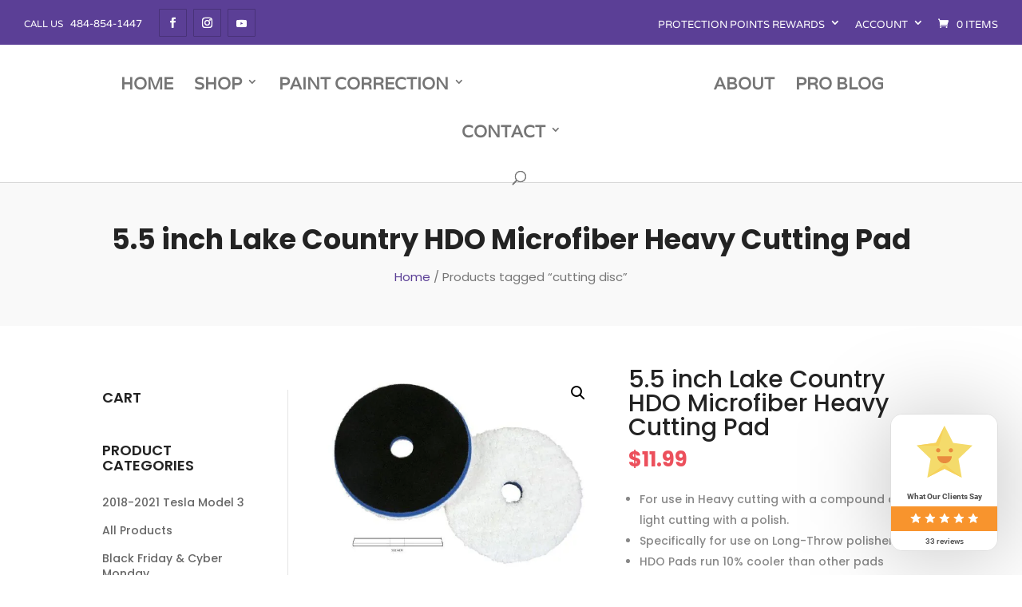

--- FILE ---
content_type: text/html; charset=UTF-8
request_url: https://autosurfaceprotection.com/product-tag/cutting-disc/
body_size: 59735
content:
<!DOCTYPE html> <html lang="en-US"> <head><script>if(navigator.userAgent.match(/MSIE|Internet Explorer/i)||navigator.userAgent.match(/Trident\/7\..*?rv:11/i)){let e=document.location.href;if(!e.match(/[?&]nonitro/)){if(e.indexOf("?")==-1){if(e.indexOf("#")==-1){document.location.href=e+"?nonitro=1"}else{document.location.href=e.replace("#","?nonitro=1#")}}else{if(e.indexOf("#")==-1){document.location.href=e+"&nonitro=1"}else{document.location.href=e.replace("#","&nonitro=1#")}}}}</script><link rel="preconnect" href="https://cdn-ddiil.nitrocdn.com" /><meta charset="UTF-8" /><meta http-equiv="X-UA-Compatible" content="IE=edge" /><meta name='robots' content='index, follow, max-image-preview:large, max-snippet:-1, max-video-preview:-1' /><meta name="google-site-verification" content="2mYpTWBrJ8gvjgJ3EvIM-CLpcLkZtW4OTOq7orB6vqA" /><title>cutting disc Archives - Auto Surface Protection Products</title><meta property="og:locale" content="en_US" /><meta property="og:type" content="article" /><meta property="og:title" content="cutting disc Archives - Auto Surface Protection Products" /><meta property="og:url" content="https://autosurfaceprotection.com/product-tag/cutting-disc/" /><meta property="og:site_name" content="Auto Surface Protection Products" /><meta name="twitter:card" content="summary_large_image" /><meta content="Divi Ecommerce v.1.2.3" name="generator" /><meta name="generator" content="WordPress 6.1.9" /><meta name="generator" content="WooCommerce 7.2.2" /><meta name="viewport" content="width=device-width, initial-scale=1.0, maximum-scale=1.0, user-scalable=0" /><meta name="msapplication-TileImage" content="https://i0.wp.com/autosurfaceprotection.com/wp-content/uploads/2020/10/cropped-shield.png?fit=270%2C270&#038;ssl=1" /><meta name="generator" content="NitroPack" /><script>var NPSH,NitroScrollHelper;NPSH=NitroScrollHelper=function(){let e=null;const o=window.sessionStorage.getItem("nitroScrollPos");function t(){let e=JSON.parse(window.sessionStorage.getItem("nitroScrollPos"))||{};if(typeof e!=="object"){e={}}e[document.URL]=window.scrollY;window.sessionStorage.setItem("nitroScrollPos",JSON.stringify(e))}window.addEventListener("scroll",function(){if(e!==null){clearTimeout(e)}e=setTimeout(t,200)},{passive:true});let r={};r.getScrollPos=()=>{if(!o){return 0}const e=JSON.parse(o);return e[document.URL]||0};r.isScrolled=()=>{return r.getScrollPos()>document.documentElement.clientHeight*.5};return r}();</script><script>(function(){var a=false;var e=document.documentElement.classList;var i=navigator.userAgent.toLowerCase();var n=["android","iphone","ipad"];var r=n.length;var o;var d=null;for(var t=0;t<r;t++){o=n[t];if(i.indexOf(o)>-1)d=o;if(e.contains(o)){a=true;e.remove(o)}}if(a&&d){e.add(d);if(d=="iphone"||d=="ipad"){e.add("ios")}}})();</script><script type="text/worker" id="nitro-web-worker">var preloadRequests=0;var remainingCount={};var baseURI="";self.onmessage=function(e){switch(e.data.cmd){case"RESOURCE_PRELOAD":var o=e.data.requestId;remainingCount[o]=0;e.data.resources.forEach(function(e){preload(e,function(o){return function(){console.log(o+" DONE: "+e);if(--remainingCount[o]==0){self.postMessage({cmd:"RESOURCE_PRELOAD",requestId:o})}}}(o));remainingCount[o]++});break;case"SET_BASEURI":baseURI=e.data.uri;break}};async function preload(e,o){if(typeof URL!=="undefined"&&baseURI){try{var a=new URL(e,baseURI);e=a.href}catch(e){console.log("Worker error: "+e.message)}}console.log("Preloading "+e);try{var n=new Request(e,{mode:"no-cors",redirect:"follow"});await fetch(n);o()}catch(a){console.log(a);var r=new XMLHttpRequest;r.responseType="blob";r.onload=o;r.onerror=o;r.open("GET",e,true);r.send()}}</script><script id="nprl">(()=>{if(window.NPRL!=undefined)return;(function(e){var t=e.prototype;t.after||(t.after=function(){var e,t=arguments,n=t.length,r=0,i=this,o=i.parentNode,a=Node,c=String,u=document;if(o!==null){while(r<n){(e=t[r])instanceof a?(i=i.nextSibling)!==null?o.insertBefore(e,i):o.appendChild(e):o.appendChild(u.createTextNode(c(e)));++r}}})})(Element);var e,t;e=t=function(){var t=false;var r=window.URL||window.webkitURL;var i=true;var o=false;var a=2;var c=null;var u=null;var d=true;var s=window.nitroGtmExcludes!=undefined;var l=s?JSON.parse(atob(window.nitroGtmExcludes)).map(e=>new RegExp(e)):[];var f;var m;var v=null;var p=null;var g=null;var h={touch:["touchmove","touchend"],default:["mousemove","click","keydown","wheel"]};var E=true;var y=[];var w=false;var b=[];var S=0;var N=0;var L=false;var T=0;var R=null;var O=false;var A=false;var C=false;var P=[];var I=[];var M=[];var k=[];var x=false;var _={};var j=new Map;var B="noModule"in HTMLScriptElement.prototype;var q=requestAnimationFrame||mozRequestAnimationFrame||webkitRequestAnimationFrame||msRequestAnimationFrame;const D="gtm.js?id=";function H(e,t){if(!_[e]){_[e]=[]}_[e].push(t)}function U(e,t){if(_[e]){var n=0,r=_[e];for(var n=0;n<r.length;n++){r[n].call(this,t)}}}function Y(){(function(e,t){var r=null;var i=function(e){r(e)};var o=null;var a={};var c=null;var u=null;var d=0;e.addEventListener(t,function(r){if(["load","DOMContentLoaded"].indexOf(t)!=-1){if(u){Q(function(){e.triggerNitroEvent(t)})}c=true}else if(t=="readystatechange"){d++;n.ogReadyState=d==1?"interactive":"complete";if(u&&u>=d){n.documentReadyState=n.ogReadyState;Q(function(){e.triggerNitroEvent(t)})}}});e.addEventListener(t+"Nitro",function(e){if(["load","DOMContentLoaded"].indexOf(t)!=-1){if(!c){e.preventDefault();e.stopImmediatePropagation()}else{}u=true}else if(t=="readystatechange"){u=n.documentReadyState=="interactive"?1:2;if(d<u){e.preventDefault();e.stopImmediatePropagation()}}});switch(t){case"load":o="onload";break;case"readystatechange":o="onreadystatechange";break;case"pageshow":o="onpageshow";break;default:o=null;break}if(o){Object.defineProperty(e,o,{get:function(){return r},set:function(n){if(typeof n!=="function"){r=null;e.removeEventListener(t+"Nitro",i)}else{if(!r){e.addEventListener(t+"Nitro",i)}r=n}}})}Object.defineProperty(e,"addEventListener"+t,{value:function(r){if(r!=t||!n.startedScriptLoading||document.currentScript&&document.currentScript.hasAttribute("nitro-exclude")){}else{arguments[0]+="Nitro"}e.ogAddEventListener.apply(e,arguments);a[arguments[1]]=arguments[0]}});Object.defineProperty(e,"removeEventListener"+t,{value:function(t){var n=a[arguments[1]];arguments[0]=n;e.ogRemoveEventListener.apply(e,arguments)}});Object.defineProperty(e,"triggerNitroEvent"+t,{value:function(t,n){n=n||e;var r=new Event(t+"Nitro",{bubbles:true});r.isNitroPack=true;Object.defineProperty(r,"type",{get:function(){return t},set:function(){}});Object.defineProperty(r,"target",{get:function(){return n},set:function(){}});e.dispatchEvent(r)}});if(typeof e.triggerNitroEvent==="undefined"){(function(){var t=e.addEventListener;var n=e.removeEventListener;Object.defineProperty(e,"ogAddEventListener",{value:t});Object.defineProperty(e,"ogRemoveEventListener",{value:n});Object.defineProperty(e,"addEventListener",{value:function(n){var r="addEventListener"+n;if(typeof e[r]!=="undefined"){e[r].apply(e,arguments)}else{t.apply(e,arguments)}},writable:true});Object.defineProperty(e,"removeEventListener",{value:function(t){var r="removeEventListener"+t;if(typeof e[r]!=="undefined"){e[r].apply(e,arguments)}else{n.apply(e,arguments)}}});Object.defineProperty(e,"triggerNitroEvent",{value:function(t,n){var r="triggerNitroEvent"+t;if(typeof e[r]!=="undefined"){e[r].apply(e,arguments)}}})})()}}).apply(null,arguments)}Y(window,"load");Y(window,"pageshow");Y(window,"DOMContentLoaded");Y(document,"DOMContentLoaded");Y(document,"readystatechange");try{var F=new Worker(r.createObjectURL(new Blob([document.getElementById("nitro-web-worker").textContent],{type:"text/javascript"})))}catch(e){var F=new Worker("data:text/javascript;base64,"+btoa(document.getElementById("nitro-web-worker").textContent))}F.onmessage=function(e){if(e.data.cmd=="RESOURCE_PRELOAD"){U(e.data.requestId,e)}};if(typeof document.baseURI!=="undefined"){F.postMessage({cmd:"SET_BASEURI",uri:document.baseURI})}var G=function(e){if(--S==0){Q(K)}};var W=function(e){e.target.removeEventListener("load",W);e.target.removeEventListener("error",W);e.target.removeEventListener("nitroTimeout",W);if(e.type!="nitroTimeout"){clearTimeout(e.target.nitroTimeout)}if(--N==0&&S==0){Q(J)}};var X=function(e){var t=e.textContent;try{var n=r.createObjectURL(new Blob([t.replace(/^(?:<!--)?(.*?)(?:-->)?$/gm,"$1")],{type:"text/javascript"}))}catch(e){var n="data:text/javascript;base64,"+btoa(t.replace(/^(?:<!--)?(.*?)(?:-->)?$/gm,"$1"))}return n};var K=function(){n.documentReadyState="interactive";document.triggerNitroEvent("readystatechange");document.triggerNitroEvent("DOMContentLoaded");if(window.pageYOffset||window.pageXOffset){window.dispatchEvent(new Event("scroll"))}A=true;Q(function(){if(N==0){Q(J)}Q($)})};var J=function(){if(!A||O)return;O=true;R.disconnect();en();n.documentReadyState="complete";document.triggerNitroEvent("readystatechange");window.triggerNitroEvent("load",document);window.triggerNitroEvent("pageshow",document);if(window.pageYOffset||window.pageXOffset||location.hash){let e=typeof history.scrollRestoration!=="undefined"&&history.scrollRestoration=="auto";if(e&&typeof NPSH!=="undefined"&&NPSH.getScrollPos()>0&&window.pageYOffset>document.documentElement.clientHeight*.5){window.scrollTo(0,NPSH.getScrollPos())}else if(location.hash){try{let e=document.querySelector(location.hash);if(e){e.scrollIntoView()}}catch(e){}}}var e=null;if(a==1){e=eo}else{e=eu}Q(e)};var Q=function(e){setTimeout(e,0)};var V=function(e){if(e.type=="touchend"||e.type=="click"){g=e}};var $=function(){if(d&&g){setTimeout(function(e){return function(){var t=function(e,t,n){var r=new Event(e,{bubbles:true,cancelable:true});if(e=="click"){r.clientX=t;r.clientY=n}else{r.touches=[{clientX:t,clientY:n}]}return r};var n;if(e.type=="touchend"){var r=e.changedTouches[0];n=document.elementFromPoint(r.clientX,r.clientY);n.dispatchEvent(t("touchstart"),r.clientX,r.clientY);n.dispatchEvent(t("touchend"),r.clientX,r.clientY);n.dispatchEvent(t("click"),r.clientX,r.clientY)}else if(e.type=="click"){n=document.elementFromPoint(e.clientX,e.clientY);n.dispatchEvent(t("click"),e.clientX,e.clientY)}}}(g),150);g=null}};var z=function(e){if(e.tagName=="SCRIPT"&&!e.hasAttribute("data-nitro-for-id")&&!e.hasAttribute("nitro-document-write")||e.tagName=="IMG"&&(e.hasAttribute("src")||e.hasAttribute("srcset"))||e.tagName=="IFRAME"&&e.hasAttribute("src")||e.tagName=="LINK"&&e.hasAttribute("href")&&e.hasAttribute("rel")&&e.getAttribute("rel")=="stylesheet"){if(e.tagName==="IFRAME"&&e.src.indexOf("about:blank")>-1){return}var t="";switch(e.tagName){case"LINK":t=e.href;break;case"IMG":if(k.indexOf(e)>-1)return;t=e.srcset||e.src;break;default:t=e.src;break}var n=e.getAttribute("type");if(!t&&e.tagName!=="SCRIPT")return;if((e.tagName=="IMG"||e.tagName=="LINK")&&(t.indexOf("data:")===0||t.indexOf("blob:")===0))return;if(e.tagName=="SCRIPT"&&n&&n!=="text/javascript"&&n!=="application/javascript"){if(n!=="module"||!B)return}if(e.tagName==="SCRIPT"){if(k.indexOf(e)>-1)return;if(e.noModule&&B){return}let t=null;if(document.currentScript){if(document.currentScript.src&&document.currentScript.src.indexOf(D)>-1){t=document.currentScript}if(document.currentScript.hasAttribute("data-nitro-gtm-id")){e.setAttribute("data-nitro-gtm-id",document.currentScript.getAttribute("data-nitro-gtm-id"))}}else if(window.nitroCurrentScript){if(window.nitroCurrentScript.src&&window.nitroCurrentScript.src.indexOf(D)>-1){t=window.nitroCurrentScript}}if(t&&s){let n=false;for(const t of l){n=e.src?t.test(e.src):t.test(e.textContent);if(n){break}}if(!n){e.type="text/googletagmanagerscript";let n=t.hasAttribute("data-nitro-gtm-id")?t.getAttribute("data-nitro-gtm-id"):t.id;if(!j.has(n)){j.set(n,[])}let r=j.get(n);r.push(e);return}}if(!e.src){if(e.textContent.length>0){e.textContent+="\n;if(document.currentScript.nitroTimeout) {clearTimeout(document.currentScript.nitroTimeout);}; setTimeout(function() { this.dispatchEvent(new Event('load')); }.bind(document.currentScript), 0);"}else{return}}else{}k.push(e)}if(!e.hasOwnProperty("nitroTimeout")){N++;e.addEventListener("load",W,true);e.addEventListener("error",W,true);e.addEventListener("nitroTimeout",W,true);e.nitroTimeout=setTimeout(function(){console.log("Resource timed out",e);e.dispatchEvent(new Event("nitroTimeout"))},5e3)}}};var Z=function(e){if(e.hasOwnProperty("nitroTimeout")&&e.nitroTimeout){clearTimeout(e.nitroTimeout);e.nitroTimeout=null;e.dispatchEvent(new Event("nitroTimeout"))}};document.documentElement.addEventListener("load",function(e){if(e.target.tagName=="SCRIPT"||e.target.tagName=="IMG"){k.push(e.target)}},true);document.documentElement.addEventListener("error",function(e){if(e.target.tagName=="SCRIPT"||e.target.tagName=="IMG"){k.push(e.target)}},true);var ee=["appendChild","replaceChild","insertBefore","prepend","append","before","after","replaceWith","insertAdjacentElement"];var et=function(){if(s){window._nitro_setTimeout=window.setTimeout;window.setTimeout=function(e,t,...n){let r=document.currentScript||window.nitroCurrentScript;if(!r||r.src&&r.src.indexOf(D)==-1){return window._nitro_setTimeout.call(window,e,t,...n)}return window._nitro_setTimeout.call(window,function(e,t){return function(...n){window.nitroCurrentScript=e;t(...n)}}(r,e),t,...n)}}ee.forEach(function(e){HTMLElement.prototype["og"+e]=HTMLElement.prototype[e];HTMLElement.prototype[e]=function(...t){if(this.parentNode||this===document.documentElement){switch(e){case"replaceChild":case"insertBefore":t.pop();break;case"insertAdjacentElement":t.shift();break}t.forEach(function(e){if(!e)return;if(e.tagName=="SCRIPT"){z(e)}else{if(e.children&&e.children.length>0){e.querySelectorAll("script").forEach(z)}}})}return this["og"+e].apply(this,arguments)}})};var en=function(){if(s&&typeof window._nitro_setTimeout==="function"){window.setTimeout=window._nitro_setTimeout}ee.forEach(function(e){HTMLElement.prototype[e]=HTMLElement.prototype["og"+e]})};var er=async function(){if(o){ef(f);ef(V);if(v){clearTimeout(v);v=null}}if(T===1){L=true;return}else if(T===0){T=-1}n.startedScriptLoading=true;Object.defineProperty(document,"readyState",{get:function(){return n.documentReadyState},set:function(){}});var e=document.documentElement;var t={attributes:true,attributeFilter:["src"],childList:true,subtree:true};R=new MutationObserver(function(e,t){e.forEach(function(e){if(e.type=="childList"&&e.addedNodes.length>0){e.addedNodes.forEach(function(e){if(!document.documentElement.contains(e)){return}if(e.tagName=="IMG"||e.tagName=="IFRAME"||e.tagName=="LINK"){z(e)}})}if(e.type=="childList"&&e.removedNodes.length>0){e.removedNodes.forEach(function(e){if(e.tagName=="IFRAME"||e.tagName=="LINK"){Z(e)}})}if(e.type=="attributes"){var t=e.target;if(!document.documentElement.contains(t)){return}if(t.tagName=="IFRAME"||t.tagName=="LINK"||t.tagName=="IMG"||t.tagName=="SCRIPT"){z(t)}}})});R.observe(e,t);if(!s){et()}await Promise.all(P);var r=b.shift();var i=null;var a=false;while(r){var c;var u=JSON.parse(atob(r.meta));var d=u.delay;if(r.type=="inline"){var l=document.getElementById(r.id);if(l){l.remove()}else{r=b.shift();continue}c=X(l);if(c===false){r=b.shift();continue}}else{c=r.src}if(!a&&r.type!="inline"&&(typeof u.attributes.async!="undefined"||typeof u.attributes.defer!="undefined")){if(i===null){i=r}else if(i===r){a=true}if(!a){b.push(r);r=b.shift();continue}}var m=document.createElement("script");m.src=c;m.setAttribute("data-nitro-for-id",r.id);for(var p in u.attributes){try{if(u.attributes[p]===false){m.setAttribute(p,"")}else{m.setAttribute(p,u.attributes[p])}}catch(e){console.log("Error while setting script attribute",m,e)}}m.async=false;if(u.canonicalLink!=""&&Object.getOwnPropertyDescriptor(m,"src")?.configurable!==false){(e=>{Object.defineProperty(m,"src",{get:function(){return e.canonicalLink},set:function(){}})})(u)}if(d){setTimeout((function(e,t){var n=document.querySelector("[data-nitro-marker-id='"+t+"']");if(n){n.after(e)}else{document.head.appendChild(e)}}).bind(null,m,r.id),d)}else{m.addEventListener("load",G);m.addEventListener("error",G);if(!m.noModule||!B){S++}var g=document.querySelector("[data-nitro-marker-id='"+r.id+"']");if(g){Q(function(e,t){return function(){e.after(t)}}(g,m))}else{Q(function(e){return function(){document.head.appendChild(e)}}(m))}}r=b.shift()}};var ei=function(){var e=document.getElementById("nitro-deferred-styles");var t=document.createElement("div");t.innerHTML=e.textContent;return t};var eo=async function(e){isPreload=e&&e.type=="NitroPreload";if(!isPreload){T=-1;E=false;if(o){ef(f);ef(V);if(v){clearTimeout(v);v=null}}}if(w===false){var t=ei();let e=t.querySelectorAll('style,link[rel="stylesheet"]');w=e.length;if(w){let e=document.getElementById("nitro-deferred-styles-marker");e.replaceWith.apply(e,t.childNodes)}else if(isPreload){Q(ed)}else{es()}}else if(w===0&&!isPreload){es()}};var ea=function(){var e=ei();var t=e.childNodes;var n;var r=[];for(var i=0;i<t.length;i++){n=t[i];if(n.href){r.push(n.href)}}var o="css-preload";H(o,function(e){eo(new Event("NitroPreload"))});if(r.length){F.postMessage({cmd:"RESOURCE_PRELOAD",resources:r,requestId:o})}else{Q(function(){U(o)})}};var ec=function(){if(T===-1)return;T=1;var e=[];var t,n;for(var r=0;r<b.length;r++){t=b[r];if(t.type!="inline"){if(t.src){n=JSON.parse(atob(t.meta));if(n.delay)continue;if(n.attributes.type&&n.attributes.type=="module"&&!B)continue;e.push(t.src)}}}if(e.length){var i="js-preload";H(i,function(e){T=2;if(L){Q(er)}});F.postMessage({cmd:"RESOURCE_PRELOAD",resources:e,requestId:i})}};var eu=function(){while(I.length){style=I.shift();if(style.hasAttribute("nitropack-onload")){style.setAttribute("onload",style.getAttribute("nitropack-onload"));Q(function(e){return function(){e.dispatchEvent(new Event("load"))}}(style))}}while(M.length){style=M.shift();if(style.hasAttribute("nitropack-onerror")){style.setAttribute("onerror",style.getAttribute("nitropack-onerror"));Q(function(e){return function(){e.dispatchEvent(new Event("error"))}}(style))}}};var ed=function(){if(!x){if(i){Q(function(){var e=document.getElementById("nitro-critical-css");if(e){e.remove()}})}x=true;onStylesLoadEvent=new Event("NitroStylesLoaded");onStylesLoadEvent.isNitroPack=true;window.dispatchEvent(onStylesLoadEvent)}};var es=function(){if(a==2){Q(er)}else{eu()}};var el=function(e){m.forEach(function(t){document.addEventListener(t,e,true)})};var ef=function(e){m.forEach(function(t){document.removeEventListener(t,e,true)})};if(s){et()}return{setAutoRemoveCriticalCss:function(e){i=e},registerScript:function(e,t,n){b.push({type:"remote",src:e,id:t,meta:n})},registerInlineScript:function(e,t){b.push({type:"inline",id:e,meta:t})},registerStyle:function(e,t,n){y.push({href:e,rel:t,media:n})},onLoadStyle:function(e){I.push(e);if(w!==false&&--w==0){Q(ed);if(E){E=false}else{es()}}},onErrorStyle:function(e){M.push(e);if(w!==false&&--w==0){Q(ed);if(E){E=false}else{es()}}},loadJs:function(e,t){if(!e.src){var n=X(e);if(n!==false){e.src=n;e.textContent=""}}if(t){Q(function(e,t){return function(){e.after(t)}}(t,e))}else{Q(function(e){return function(){document.head.appendChild(e)}}(e))}},loadQueuedResources:async function(){window.dispatchEvent(new Event("NitroBootStart"));if(p){clearTimeout(p);p=null}window.removeEventListener("load",e.loadQueuedResources);f=a==1?er:eo;if(!o||g){Q(f)}else{if(navigator.userAgent.indexOf(" Edge/")==-1){ea();H("css-preload",ec)}el(f);if(u){if(c){v=setTimeout(f,c)}}else{}}},fontPreload:function(e){var t="critical-fonts";H(t,function(e){document.getElementById("nitro-critical-fonts").type="text/css"});F.postMessage({cmd:"RESOURCE_PRELOAD",resources:e,requestId:t})},boot:function(){if(t)return;t=true;C=typeof NPSH!=="undefined"&&NPSH.isScrolled();let n=document.prerendering;if(location.hash||C||n){o=false}m=h.default.concat(h.touch);p=setTimeout(e.loadQueuedResources,1500);el(V);if(C){e.loadQueuedResources()}else{window.addEventListener("load",e.loadQueuedResources)}},addPrerequisite:function(e){P.push(e)},getTagManagerNodes:function(e){if(!e)return j;return j.get(e)??[]}}}();var n,r;n=r=function(){var t=document.write;return{documentWrite:function(n,r){if(n&&n.hasAttribute("nitro-exclude")){return t.call(document,r)}var i=null;if(n.documentWriteContainer){i=n.documentWriteContainer}else{i=document.createElement("span");n.documentWriteContainer=i}var o=null;if(n){if(n.hasAttribute("data-nitro-for-id")){o=document.querySelector('template[data-nitro-marker-id="'+n.getAttribute("data-nitro-for-id")+'"]')}else{o=n}}i.innerHTML+=r;i.querySelectorAll("script").forEach(function(e){e.setAttribute("nitro-document-write","")});if(!i.parentNode){if(o){o.parentNode.insertBefore(i,o)}else{document.body.appendChild(i)}}var a=document.createElement("span");a.innerHTML=r;var c=a.querySelectorAll("script");if(c.length){c.forEach(function(t){var n=t.getAttributeNames();var r=document.createElement("script");n.forEach(function(e){r.setAttribute(e,t.getAttribute(e))});r.async=false;if(!t.src&&t.textContent){r.textContent=t.textContent}e.loadJs(r,o)})}},TrustLogo:function(e,t){var n=document.getElementById(e);var r=document.createElement("img");r.src=t;n.parentNode.insertBefore(r,n)},documentReadyState:"loading",ogReadyState:document.readyState,startedScriptLoading:false,loadScriptDelayed:function(e,t){setTimeout(function(){var t=document.createElement("script");t.src=e;document.head.appendChild(t)},t)}}}();document.write=function(e){n.documentWrite(document.currentScript,e)};document.writeln=function(e){n.documentWrite(document.currentScript,e+"\n")};window.NPRL=e;window.NitroResourceLoader=t;window.NPh=n;window.NitroPackHelper=r})();</script><template id="nitro-deferred-styles-marker"></template><style id="nitro-fonts">@font-face{font-family:"Roboto";font-style:normal;font-weight:400;font-display:swap;src:url("https://cdn-ddiil.nitrocdn.com/XyKltJGEtHcTQmMTNbwVeVzwDuHhKfeR/assets/static/source/wp-content/plugins/customer-reviews-woocommerce/fonts/d070eb93a55bbbd622bd460e1cb6ea68.roboto-400.eot");src:local(""),url("https://cdn-ddiil.nitrocdn.com/XyKltJGEtHcTQmMTNbwVeVzwDuHhKfeR/assets/static/source/wp-content/plugins/customer-reviews-woocommerce/fonts/ad459a3045f1443f3b7ff535d65a12bc.roboto-400.woff2") format("woff2")}@font-face{font-family:"Roboto";font-style:normal;font-weight:500;font-display:swap;src:url("https://cdn-ddiil.nitrocdn.com/XyKltJGEtHcTQmMTNbwVeVzwDuHhKfeR/assets/static/source/wp-content/plugins/customer-reviews-woocommerce/fonts/ac2f98a18c58c2bc63b3086b64d2dc66.roboto-500.eot");src:local(""),url("https://cdn-ddiil.nitrocdn.com/XyKltJGEtHcTQmMTNbwVeVzwDuHhKfeR/assets/static/source/wp-content/plugins/customer-reviews-woocommerce/fonts/9461e4d58c50d4224e8621e3947606e7.roboto-500.woff2") format("woff2")}@font-face{font-family:"Roboto";font-style:normal;font-weight:700;font-display:swap;src:url("https://cdn-ddiil.nitrocdn.com/XyKltJGEtHcTQmMTNbwVeVzwDuHhKfeR/assets/static/source/wp-content/plugins/customer-reviews-woocommerce/fonts/5fff2ce5e0b2ecc6b862f5564757db2e.roboto-700.eot");src:local(""),url("https://cdn-ddiil.nitrocdn.com/XyKltJGEtHcTQmMTNbwVeVzwDuHhKfeR/assets/static/source/wp-content/plugins/customer-reviews-woocommerce/fonts/100d4d9d1b1d0b851d0c72e78af409e6.roboto-700.woff2") format("woff2")}@font-face{font-family:star;src:url("https://cdn-ddiil.nitrocdn.com/XyKltJGEtHcTQmMTNbwVeVzwDuHhKfeR/assets/static/source/p/woocommerce/7.2.2/assets/fonts/176fdceb653255efd6f19e4a67f93e8b.star.eot");src:url("https://cdn-ddiil.nitrocdn.com/XyKltJGEtHcTQmMTNbwVeVzwDuHhKfeR/assets/static/source/p/woocommerce/7.2.2/assets/fonts/719be804f8b92cba1b59dcd697997f31.star.ttf") format("truetype");font-weight:400;font-style:normal;font-display:swap}@font-face{font-family:ETmodules;font-display:swap;src:url("https://cdn-ddiil.nitrocdn.com/XyKltJGEtHcTQmMTNbwVeVzwDuHhKfeR/assets/static/source/wp-content/themes/Divi/core/admin/fonts/c9e5553216ee81057b9002c658a16727.modules.eot");src:url("https://cdn-ddiil.nitrocdn.com/XyKltJGEtHcTQmMTNbwVeVzwDuHhKfeR/assets/static/source/wp-content/themes/Divi/core/admin/fonts/5f3a662d77437f43421fae1458ef9c62.modules.ttf") format("truetype");font-weight:400;font-style:normal}@font-face{font-family:"Poppins";font-style:italic;font-weight:100;font-display:swap;src:url("https://fonts.gstatic.com/s/poppins/v23/pxiAyp8kv8JHgFVrJJLmE0tDMPKhSkFEkm8.woff2") format("woff2");unicode-range:U+0900-097F,U+1CD0-1CF9,U+200C-200D,U+20A8,U+20B9,U+20F0,U+25CC,U+A830-A839,U+A8E0-A8FF,U+11B00-11B09}@font-face{font-family:"Poppins";font-style:italic;font-weight:100;font-display:swap;src:url("https://fonts.gstatic.com/s/poppins/v23/pxiAyp8kv8JHgFVrJJLmE0tMMPKhSkFEkm8.woff2") format("woff2");unicode-range:U+0100-02BA,U+02BD-02C5,U+02C7-02CC,U+02CE-02D7,U+02DD-02FF,U+0304,U+0308,U+0329,U+1D00-1DBF,U+1E00-1E9F,U+1EF2-1EFF,U+2020,U+20A0-20AB,U+20AD-20C0,U+2113,U+2C60-2C7F,U+A720-A7FF}@font-face{font-family:"Poppins";font-style:italic;font-weight:100;font-display:swap;src:url("https://fonts.gstatic.com/s/poppins/v23/pxiAyp8kv8JHgFVrJJLmE0tCMPKhSkFE.woff2") format("woff2");unicode-range:U+0000-00FF,U+0131,U+0152-0153,U+02BB-02BC,U+02C6,U+02DA,U+02DC,U+0304,U+0308,U+0329,U+2000-206F,U+20AC,U+2122,U+2191,U+2193,U+2212,U+2215,U+FEFF,U+FFFD}@font-face{font-family:"Poppins";font-style:italic;font-weight:200;font-display:swap;src:url("https://fonts.gstatic.com/s/poppins/v23/pxiDyp8kv8JHgFVrJJLmv1pVFteOYktMqlap.woff2") format("woff2");unicode-range:U+0900-097F,U+1CD0-1CF9,U+200C-200D,U+20A8,U+20B9,U+20F0,U+25CC,U+A830-A839,U+A8E0-A8FF,U+11B00-11B09}@font-face{font-family:"Poppins";font-style:italic;font-weight:200;font-display:swap;src:url("https://fonts.gstatic.com/s/poppins/v23/pxiDyp8kv8JHgFVrJJLmv1pVGdeOYktMqlap.woff2") format("woff2");unicode-range:U+0100-02BA,U+02BD-02C5,U+02C7-02CC,U+02CE-02D7,U+02DD-02FF,U+0304,U+0308,U+0329,U+1D00-1DBF,U+1E00-1E9F,U+1EF2-1EFF,U+2020,U+20A0-20AB,U+20AD-20C0,U+2113,U+2C60-2C7F,U+A720-A7FF}@font-face{font-family:"Poppins";font-style:italic;font-weight:200;font-display:swap;src:url("https://fonts.gstatic.com/s/poppins/v23/pxiDyp8kv8JHgFVrJJLmv1pVF9eOYktMqg.woff2") format("woff2");unicode-range:U+0000-00FF,U+0131,U+0152-0153,U+02BB-02BC,U+02C6,U+02DA,U+02DC,U+0304,U+0308,U+0329,U+2000-206F,U+20AC,U+2122,U+2191,U+2193,U+2212,U+2215,U+FEFF,U+FFFD}@font-face{font-family:"Poppins";font-style:italic;font-weight:300;font-display:swap;src:url("https://fonts.gstatic.com/s/poppins/v23/pxiDyp8kv8JHgFVrJJLm21lVFteOYktMqlap.woff2") format("woff2");unicode-range:U+0900-097F,U+1CD0-1CF9,U+200C-200D,U+20A8,U+20B9,U+20F0,U+25CC,U+A830-A839,U+A8E0-A8FF,U+11B00-11B09}@font-face{font-family:"Poppins";font-style:italic;font-weight:300;font-display:swap;src:url("https://fonts.gstatic.com/s/poppins/v23/pxiDyp8kv8JHgFVrJJLm21lVGdeOYktMqlap.woff2") format("woff2");unicode-range:U+0100-02BA,U+02BD-02C5,U+02C7-02CC,U+02CE-02D7,U+02DD-02FF,U+0304,U+0308,U+0329,U+1D00-1DBF,U+1E00-1E9F,U+1EF2-1EFF,U+2020,U+20A0-20AB,U+20AD-20C0,U+2113,U+2C60-2C7F,U+A720-A7FF}@font-face{font-family:"Poppins";font-style:italic;font-weight:300;font-display:swap;src:url("https://fonts.gstatic.com/s/poppins/v23/pxiDyp8kv8JHgFVrJJLm21lVF9eOYktMqg.woff2") format("woff2");unicode-range:U+0000-00FF,U+0131,U+0152-0153,U+02BB-02BC,U+02C6,U+02DA,U+02DC,U+0304,U+0308,U+0329,U+2000-206F,U+20AC,U+2122,U+2191,U+2193,U+2212,U+2215,U+FEFF,U+FFFD}@font-face{font-family:"Poppins";font-style:italic;font-weight:400;font-display:swap;src:url("https://fonts.gstatic.com/s/poppins/v23/pxiGyp8kv8JHgFVrJJLucXtAOvWDSHFF.woff2") format("woff2");unicode-range:U+0900-097F,U+1CD0-1CF9,U+200C-200D,U+20A8,U+20B9,U+20F0,U+25CC,U+A830-A839,U+A8E0-A8FF,U+11B00-11B09}@font-face{font-family:"Poppins";font-style:italic;font-weight:400;font-display:swap;src:url("https://fonts.gstatic.com/s/poppins/v23/pxiGyp8kv8JHgFVrJJLufntAOvWDSHFF.woff2") format("woff2");unicode-range:U+0100-02BA,U+02BD-02C5,U+02C7-02CC,U+02CE-02D7,U+02DD-02FF,U+0304,U+0308,U+0329,U+1D00-1DBF,U+1E00-1E9F,U+1EF2-1EFF,U+2020,U+20A0-20AB,U+20AD-20C0,U+2113,U+2C60-2C7F,U+A720-A7FF}@font-face{font-family:"Poppins";font-style:italic;font-weight:400;font-display:swap;src:url("https://fonts.gstatic.com/s/poppins/v23/pxiGyp8kv8JHgFVrJJLucHtAOvWDSA.woff2") format("woff2");unicode-range:U+0000-00FF,U+0131,U+0152-0153,U+02BB-02BC,U+02C6,U+02DA,U+02DC,U+0304,U+0308,U+0329,U+2000-206F,U+20AC,U+2122,U+2191,U+2193,U+2212,U+2215,U+FEFF,U+FFFD}@font-face{font-family:"Poppins";font-style:italic;font-weight:500;font-display:swap;src:url("https://fonts.gstatic.com/s/poppins/v23/pxiDyp8kv8JHgFVrJJLmg1hVFteOYktMqlap.woff2") format("woff2");unicode-range:U+0900-097F,U+1CD0-1CF9,U+200C-200D,U+20A8,U+20B9,U+20F0,U+25CC,U+A830-A839,U+A8E0-A8FF,U+11B00-11B09}@font-face{font-family:"Poppins";font-style:italic;font-weight:500;font-display:swap;src:url("https://fonts.gstatic.com/s/poppins/v23/pxiDyp8kv8JHgFVrJJLmg1hVGdeOYktMqlap.woff2") format("woff2");unicode-range:U+0100-02BA,U+02BD-02C5,U+02C7-02CC,U+02CE-02D7,U+02DD-02FF,U+0304,U+0308,U+0329,U+1D00-1DBF,U+1E00-1E9F,U+1EF2-1EFF,U+2020,U+20A0-20AB,U+20AD-20C0,U+2113,U+2C60-2C7F,U+A720-A7FF}@font-face{font-family:"Poppins";font-style:italic;font-weight:500;font-display:swap;src:url("https://fonts.gstatic.com/s/poppins/v23/pxiDyp8kv8JHgFVrJJLmg1hVF9eOYktMqg.woff2") format("woff2");unicode-range:U+0000-00FF,U+0131,U+0152-0153,U+02BB-02BC,U+02C6,U+02DA,U+02DC,U+0304,U+0308,U+0329,U+2000-206F,U+20AC,U+2122,U+2191,U+2193,U+2212,U+2215,U+FEFF,U+FFFD}@font-face{font-family:"Poppins";font-style:italic;font-weight:600;font-display:swap;src:url("https://fonts.gstatic.com/s/poppins/v23/pxiDyp8kv8JHgFVrJJLmr19VFteOYktMqlap.woff2") format("woff2");unicode-range:U+0900-097F,U+1CD0-1CF9,U+200C-200D,U+20A8,U+20B9,U+20F0,U+25CC,U+A830-A839,U+A8E0-A8FF,U+11B00-11B09}@font-face{font-family:"Poppins";font-style:italic;font-weight:600;font-display:swap;src:url("https://fonts.gstatic.com/s/poppins/v23/pxiDyp8kv8JHgFVrJJLmr19VGdeOYktMqlap.woff2") format("woff2");unicode-range:U+0100-02BA,U+02BD-02C5,U+02C7-02CC,U+02CE-02D7,U+02DD-02FF,U+0304,U+0308,U+0329,U+1D00-1DBF,U+1E00-1E9F,U+1EF2-1EFF,U+2020,U+20A0-20AB,U+20AD-20C0,U+2113,U+2C60-2C7F,U+A720-A7FF}@font-face{font-family:"Poppins";font-style:italic;font-weight:600;font-display:swap;src:url("https://fonts.gstatic.com/s/poppins/v23/pxiDyp8kv8JHgFVrJJLmr19VF9eOYktMqg.woff2") format("woff2");unicode-range:U+0000-00FF,U+0131,U+0152-0153,U+02BB-02BC,U+02C6,U+02DA,U+02DC,U+0304,U+0308,U+0329,U+2000-206F,U+20AC,U+2122,U+2191,U+2193,U+2212,U+2215,U+FEFF,U+FFFD}@font-face{font-family:"Poppins";font-style:italic;font-weight:700;font-display:swap;src:url("https://fonts.gstatic.com/s/poppins/v23/pxiDyp8kv8JHgFVrJJLmy15VFteOYktMqlap.woff2") format("woff2");unicode-range:U+0900-097F,U+1CD0-1CF9,U+200C-200D,U+20A8,U+20B9,U+20F0,U+25CC,U+A830-A839,U+A8E0-A8FF,U+11B00-11B09}@font-face{font-family:"Poppins";font-style:italic;font-weight:700;font-display:swap;src:url("https://fonts.gstatic.com/s/poppins/v23/pxiDyp8kv8JHgFVrJJLmy15VGdeOYktMqlap.woff2") format("woff2");unicode-range:U+0100-02BA,U+02BD-02C5,U+02C7-02CC,U+02CE-02D7,U+02DD-02FF,U+0304,U+0308,U+0329,U+1D00-1DBF,U+1E00-1E9F,U+1EF2-1EFF,U+2020,U+20A0-20AB,U+20AD-20C0,U+2113,U+2C60-2C7F,U+A720-A7FF}@font-face{font-family:"Poppins";font-style:italic;font-weight:700;font-display:swap;src:url("https://fonts.gstatic.com/s/poppins/v23/pxiDyp8kv8JHgFVrJJLmy15VF9eOYktMqg.woff2") format("woff2");unicode-range:U+0000-00FF,U+0131,U+0152-0153,U+02BB-02BC,U+02C6,U+02DA,U+02DC,U+0304,U+0308,U+0329,U+2000-206F,U+20AC,U+2122,U+2191,U+2193,U+2212,U+2215,U+FEFF,U+FFFD}@font-face{font-family:"Poppins";font-style:italic;font-weight:800;font-display:swap;src:url("https://fonts.gstatic.com/s/poppins/v23/pxiDyp8kv8JHgFVrJJLm111VFteOYktMqlap.woff2") format("woff2");unicode-range:U+0900-097F,U+1CD0-1CF9,U+200C-200D,U+20A8,U+20B9,U+20F0,U+25CC,U+A830-A839,U+A8E0-A8FF,U+11B00-11B09}@font-face{font-family:"Poppins";font-style:italic;font-weight:800;font-display:swap;src:url("https://fonts.gstatic.com/s/poppins/v23/pxiDyp8kv8JHgFVrJJLm111VGdeOYktMqlap.woff2") format("woff2");unicode-range:U+0100-02BA,U+02BD-02C5,U+02C7-02CC,U+02CE-02D7,U+02DD-02FF,U+0304,U+0308,U+0329,U+1D00-1DBF,U+1E00-1E9F,U+1EF2-1EFF,U+2020,U+20A0-20AB,U+20AD-20C0,U+2113,U+2C60-2C7F,U+A720-A7FF}@font-face{font-family:"Poppins";font-style:italic;font-weight:800;font-display:swap;src:url("https://fonts.gstatic.com/s/poppins/v23/pxiDyp8kv8JHgFVrJJLm111VF9eOYktMqg.woff2") format("woff2");unicode-range:U+0000-00FF,U+0131,U+0152-0153,U+02BB-02BC,U+02C6,U+02DA,U+02DC,U+0304,U+0308,U+0329,U+2000-206F,U+20AC,U+2122,U+2191,U+2193,U+2212,U+2215,U+FEFF,U+FFFD}@font-face{font-family:"Poppins";font-style:italic;font-weight:900;font-display:swap;src:url("https://fonts.gstatic.com/s/poppins/v23/pxiDyp8kv8JHgFVrJJLm81xVFteOYktMqlap.woff2") format("woff2");unicode-range:U+0900-097F,U+1CD0-1CF9,U+200C-200D,U+20A8,U+20B9,U+20F0,U+25CC,U+A830-A839,U+A8E0-A8FF,U+11B00-11B09}@font-face{font-family:"Poppins";font-style:italic;font-weight:900;font-display:swap;src:url("https://fonts.gstatic.com/s/poppins/v23/pxiDyp8kv8JHgFVrJJLm81xVGdeOYktMqlap.woff2") format("woff2");unicode-range:U+0100-02BA,U+02BD-02C5,U+02C7-02CC,U+02CE-02D7,U+02DD-02FF,U+0304,U+0308,U+0329,U+1D00-1DBF,U+1E00-1E9F,U+1EF2-1EFF,U+2020,U+20A0-20AB,U+20AD-20C0,U+2113,U+2C60-2C7F,U+A720-A7FF}@font-face{font-family:"Poppins";font-style:italic;font-weight:900;font-display:swap;src:url("https://fonts.gstatic.com/s/poppins/v23/pxiDyp8kv8JHgFVrJJLm81xVF9eOYktMqg.woff2") format("woff2");unicode-range:U+0000-00FF,U+0131,U+0152-0153,U+02BB-02BC,U+02C6,U+02DA,U+02DC,U+0304,U+0308,U+0329,U+2000-206F,U+20AC,U+2122,U+2191,U+2193,U+2212,U+2215,U+FEFF,U+FFFD}@font-face{font-family:"Poppins";font-style:normal;font-weight:100;font-display:swap;src:url("https://fonts.gstatic.com/s/poppins/v23/pxiGyp8kv8JHgFVrLPTucXtAOvWDSHFF.woff2") format("woff2");unicode-range:U+0900-097F,U+1CD0-1CF9,U+200C-200D,U+20A8,U+20B9,U+20F0,U+25CC,U+A830-A839,U+A8E0-A8FF,U+11B00-11B09}@font-face{font-family:"Poppins";font-style:normal;font-weight:100;font-display:swap;src:url("https://fonts.gstatic.com/s/poppins/v23/pxiGyp8kv8JHgFVrLPTufntAOvWDSHFF.woff2") format("woff2");unicode-range:U+0100-02BA,U+02BD-02C5,U+02C7-02CC,U+02CE-02D7,U+02DD-02FF,U+0304,U+0308,U+0329,U+1D00-1DBF,U+1E00-1E9F,U+1EF2-1EFF,U+2020,U+20A0-20AB,U+20AD-20C0,U+2113,U+2C60-2C7F,U+A720-A7FF}@font-face{font-family:"Poppins";font-style:normal;font-weight:100;font-display:swap;src:url("https://fonts.gstatic.com/s/poppins/v23/pxiGyp8kv8JHgFVrLPTucHtAOvWDSA.woff2") format("woff2");unicode-range:U+0000-00FF,U+0131,U+0152-0153,U+02BB-02BC,U+02C6,U+02DA,U+02DC,U+0304,U+0308,U+0329,U+2000-206F,U+20AC,U+2122,U+2191,U+2193,U+2212,U+2215,U+FEFF,U+FFFD}@font-face{font-family:"Poppins";font-style:normal;font-weight:200;font-display:swap;src:url("https://fonts.gstatic.com/s/poppins/v23/pxiByp8kv8JHgFVrLFj_Z11lFd2JQEl8qw.woff2") format("woff2");unicode-range:U+0900-097F,U+1CD0-1CF9,U+200C-200D,U+20A8,U+20B9,U+20F0,U+25CC,U+A830-A839,U+A8E0-A8FF,U+11B00-11B09}@font-face{font-family:"Poppins";font-style:normal;font-weight:200;font-display:swap;src:url("https://fonts.gstatic.com/s/poppins/v23/pxiByp8kv8JHgFVrLFj_Z1JlFd2JQEl8qw.woff2") format("woff2");unicode-range:U+0100-02BA,U+02BD-02C5,U+02C7-02CC,U+02CE-02D7,U+02DD-02FF,U+0304,U+0308,U+0329,U+1D00-1DBF,U+1E00-1E9F,U+1EF2-1EFF,U+2020,U+20A0-20AB,U+20AD-20C0,U+2113,U+2C60-2C7F,U+A720-A7FF}@font-face{font-family:"Poppins";font-style:normal;font-weight:200;font-display:swap;src:url("https://fonts.gstatic.com/s/poppins/v23/pxiByp8kv8JHgFVrLFj_Z1xlFd2JQEk.woff2") format("woff2");unicode-range:U+0000-00FF,U+0131,U+0152-0153,U+02BB-02BC,U+02C6,U+02DA,U+02DC,U+0304,U+0308,U+0329,U+2000-206F,U+20AC,U+2122,U+2191,U+2193,U+2212,U+2215,U+FEFF,U+FFFD}@font-face{font-family:"Poppins";font-style:normal;font-weight:300;font-display:swap;src:url("https://fonts.gstatic.com/s/poppins/v23/pxiByp8kv8JHgFVrLDz8Z11lFd2JQEl8qw.woff2") format("woff2");unicode-range:U+0900-097F,U+1CD0-1CF9,U+200C-200D,U+20A8,U+20B9,U+20F0,U+25CC,U+A830-A839,U+A8E0-A8FF,U+11B00-11B09}@font-face{font-family:"Poppins";font-style:normal;font-weight:300;font-display:swap;src:url("https://fonts.gstatic.com/s/poppins/v23/pxiByp8kv8JHgFVrLDz8Z1JlFd2JQEl8qw.woff2") format("woff2");unicode-range:U+0100-02BA,U+02BD-02C5,U+02C7-02CC,U+02CE-02D7,U+02DD-02FF,U+0304,U+0308,U+0329,U+1D00-1DBF,U+1E00-1E9F,U+1EF2-1EFF,U+2020,U+20A0-20AB,U+20AD-20C0,U+2113,U+2C60-2C7F,U+A720-A7FF}@font-face{font-family:"Poppins";font-style:normal;font-weight:300;font-display:swap;src:url("https://fonts.gstatic.com/s/poppins/v23/pxiByp8kv8JHgFVrLDz8Z1xlFd2JQEk.woff2") format("woff2");unicode-range:U+0000-00FF,U+0131,U+0152-0153,U+02BB-02BC,U+02C6,U+02DA,U+02DC,U+0304,U+0308,U+0329,U+2000-206F,U+20AC,U+2122,U+2191,U+2193,U+2212,U+2215,U+FEFF,U+FFFD}@font-face{font-family:"Poppins";font-style:normal;font-weight:400;font-display:swap;src:url("https://fonts.gstatic.com/s/poppins/v23/pxiEyp8kv8JHgFVrJJbecnFHGPezSQ.woff2") format("woff2");unicode-range:U+0900-097F,U+1CD0-1CF9,U+200C-200D,U+20A8,U+20B9,U+20F0,U+25CC,U+A830-A839,U+A8E0-A8FF,U+11B00-11B09}@font-face{font-family:"Poppins";font-style:normal;font-weight:400;font-display:swap;src:url("https://fonts.gstatic.com/s/poppins/v23/pxiEyp8kv8JHgFVrJJnecnFHGPezSQ.woff2") format("woff2");unicode-range:U+0100-02BA,U+02BD-02C5,U+02C7-02CC,U+02CE-02D7,U+02DD-02FF,U+0304,U+0308,U+0329,U+1D00-1DBF,U+1E00-1E9F,U+1EF2-1EFF,U+2020,U+20A0-20AB,U+20AD-20C0,U+2113,U+2C60-2C7F,U+A720-A7FF}@font-face{font-family:"Poppins";font-style:normal;font-weight:400;font-display:swap;src:url("https://fonts.gstatic.com/s/poppins/v23/pxiEyp8kv8JHgFVrJJfecnFHGPc.woff2") format("woff2");unicode-range:U+0000-00FF,U+0131,U+0152-0153,U+02BB-02BC,U+02C6,U+02DA,U+02DC,U+0304,U+0308,U+0329,U+2000-206F,U+20AC,U+2122,U+2191,U+2193,U+2212,U+2215,U+FEFF,U+FFFD}@font-face{font-family:"Poppins";font-style:normal;font-weight:500;font-display:swap;src:url("https://fonts.gstatic.com/s/poppins/v23/pxiByp8kv8JHgFVrLGT9Z11lFd2JQEl8qw.woff2") format("woff2");unicode-range:U+0900-097F,U+1CD0-1CF9,U+200C-200D,U+20A8,U+20B9,U+20F0,U+25CC,U+A830-A839,U+A8E0-A8FF,U+11B00-11B09}@font-face{font-family:"Poppins";font-style:normal;font-weight:500;font-display:swap;src:url("https://fonts.gstatic.com/s/poppins/v23/pxiByp8kv8JHgFVrLGT9Z1JlFd2JQEl8qw.woff2") format("woff2");unicode-range:U+0100-02BA,U+02BD-02C5,U+02C7-02CC,U+02CE-02D7,U+02DD-02FF,U+0304,U+0308,U+0329,U+1D00-1DBF,U+1E00-1E9F,U+1EF2-1EFF,U+2020,U+20A0-20AB,U+20AD-20C0,U+2113,U+2C60-2C7F,U+A720-A7FF}@font-face{font-family:"Poppins";font-style:normal;font-weight:500;font-display:swap;src:url("https://fonts.gstatic.com/s/poppins/v23/pxiByp8kv8JHgFVrLGT9Z1xlFd2JQEk.woff2") format("woff2");unicode-range:U+0000-00FF,U+0131,U+0152-0153,U+02BB-02BC,U+02C6,U+02DA,U+02DC,U+0304,U+0308,U+0329,U+2000-206F,U+20AC,U+2122,U+2191,U+2193,U+2212,U+2215,U+FEFF,U+FFFD}@font-face{font-family:"Poppins";font-style:normal;font-weight:600;font-display:swap;src:url("https://fonts.gstatic.com/s/poppins/v23/pxiByp8kv8JHgFVrLEj6Z11lFd2JQEl8qw.woff2") format("woff2");unicode-range:U+0900-097F,U+1CD0-1CF9,U+200C-200D,U+20A8,U+20B9,U+20F0,U+25CC,U+A830-A839,U+A8E0-A8FF,U+11B00-11B09}@font-face{font-family:"Poppins";font-style:normal;font-weight:600;font-display:swap;src:url("https://fonts.gstatic.com/s/poppins/v23/pxiByp8kv8JHgFVrLEj6Z1JlFd2JQEl8qw.woff2") format("woff2");unicode-range:U+0100-02BA,U+02BD-02C5,U+02C7-02CC,U+02CE-02D7,U+02DD-02FF,U+0304,U+0308,U+0329,U+1D00-1DBF,U+1E00-1E9F,U+1EF2-1EFF,U+2020,U+20A0-20AB,U+20AD-20C0,U+2113,U+2C60-2C7F,U+A720-A7FF}@font-face{font-family:"Poppins";font-style:normal;font-weight:600;font-display:swap;src:url("https://fonts.gstatic.com/s/poppins/v23/pxiByp8kv8JHgFVrLEj6Z1xlFd2JQEk.woff2") format("woff2");unicode-range:U+0000-00FF,U+0131,U+0152-0153,U+02BB-02BC,U+02C6,U+02DA,U+02DC,U+0304,U+0308,U+0329,U+2000-206F,U+20AC,U+2122,U+2191,U+2193,U+2212,U+2215,U+FEFF,U+FFFD}@font-face{font-family:"Poppins";font-style:normal;font-weight:700;font-display:swap;src:url("https://fonts.gstatic.com/s/poppins/v23/pxiByp8kv8JHgFVrLCz7Z11lFd2JQEl8qw.woff2") format("woff2");unicode-range:U+0900-097F,U+1CD0-1CF9,U+200C-200D,U+20A8,U+20B9,U+20F0,U+25CC,U+A830-A839,U+A8E0-A8FF,U+11B00-11B09}@font-face{font-family:"Poppins";font-style:normal;font-weight:700;font-display:swap;src:url("https://fonts.gstatic.com/s/poppins/v23/pxiByp8kv8JHgFVrLCz7Z1JlFd2JQEl8qw.woff2") format("woff2");unicode-range:U+0100-02BA,U+02BD-02C5,U+02C7-02CC,U+02CE-02D7,U+02DD-02FF,U+0304,U+0308,U+0329,U+1D00-1DBF,U+1E00-1E9F,U+1EF2-1EFF,U+2020,U+20A0-20AB,U+20AD-20C0,U+2113,U+2C60-2C7F,U+A720-A7FF}@font-face{font-family:"Poppins";font-style:normal;font-weight:700;font-display:swap;src:url("https://fonts.gstatic.com/s/poppins/v23/pxiByp8kv8JHgFVrLCz7Z1xlFd2JQEk.woff2") format("woff2");unicode-range:U+0000-00FF,U+0131,U+0152-0153,U+02BB-02BC,U+02C6,U+02DA,U+02DC,U+0304,U+0308,U+0329,U+2000-206F,U+20AC,U+2122,U+2191,U+2193,U+2212,U+2215,U+FEFF,U+FFFD}@font-face{font-family:"Poppins";font-style:normal;font-weight:800;font-display:swap;src:url("https://fonts.gstatic.com/s/poppins/v23/pxiByp8kv8JHgFVrLDD4Z11lFd2JQEl8qw.woff2") format("woff2");unicode-range:U+0900-097F,U+1CD0-1CF9,U+200C-200D,U+20A8,U+20B9,U+20F0,U+25CC,U+A830-A839,U+A8E0-A8FF,U+11B00-11B09}@font-face{font-family:"Poppins";font-style:normal;font-weight:800;font-display:swap;src:url("https://fonts.gstatic.com/s/poppins/v23/pxiByp8kv8JHgFVrLDD4Z1JlFd2JQEl8qw.woff2") format("woff2");unicode-range:U+0100-02BA,U+02BD-02C5,U+02C7-02CC,U+02CE-02D7,U+02DD-02FF,U+0304,U+0308,U+0329,U+1D00-1DBF,U+1E00-1E9F,U+1EF2-1EFF,U+2020,U+20A0-20AB,U+20AD-20C0,U+2113,U+2C60-2C7F,U+A720-A7FF}@font-face{font-family:"Poppins";font-style:normal;font-weight:800;font-display:swap;src:url("https://fonts.gstatic.com/s/poppins/v23/pxiByp8kv8JHgFVrLDD4Z1xlFd2JQEk.woff2") format("woff2");unicode-range:U+0000-00FF,U+0131,U+0152-0153,U+02BB-02BC,U+02C6,U+02DA,U+02DC,U+0304,U+0308,U+0329,U+2000-206F,U+20AC,U+2122,U+2191,U+2193,U+2212,U+2215,U+FEFF,U+FFFD}@font-face{font-family:"Poppins";font-style:normal;font-weight:900;font-display:swap;src:url("https://fonts.gstatic.com/s/poppins/v23/pxiByp8kv8JHgFVrLBT5Z11lFd2JQEl8qw.woff2") format("woff2");unicode-range:U+0900-097F,U+1CD0-1CF9,U+200C-200D,U+20A8,U+20B9,U+20F0,U+25CC,U+A830-A839,U+A8E0-A8FF,U+11B00-11B09}@font-face{font-family:"Poppins";font-style:normal;font-weight:900;font-display:swap;src:url("https://fonts.gstatic.com/s/poppins/v23/pxiByp8kv8JHgFVrLBT5Z1JlFd2JQEl8qw.woff2") format("woff2");unicode-range:U+0100-02BA,U+02BD-02C5,U+02C7-02CC,U+02CE-02D7,U+02DD-02FF,U+0304,U+0308,U+0329,U+1D00-1DBF,U+1E00-1E9F,U+1EF2-1EFF,U+2020,U+20A0-20AB,U+20AD-20C0,U+2113,U+2C60-2C7F,U+A720-A7FF}@font-face{font-family:"Poppins";font-style:normal;font-weight:900;font-display:swap;src:url("https://fonts.gstatic.com/s/poppins/v23/pxiByp8kv8JHgFVrLBT5Z1xlFd2JQEk.woff2") format("woff2");unicode-range:U+0000-00FF,U+0131,U+0152-0153,U+02BB-02BC,U+02C6,U+02DA,U+02DC,U+0304,U+0308,U+0329,U+2000-206F,U+20AC,U+2122,U+2191,U+2193,U+2212,U+2215,U+FEFF,U+FFFD}@font-face{font-family:"Varela";font-style:normal;font-weight:400;font-display:swap;src:url("https://fonts.gstatic.com/s/varela/v16/DPEtYwqExx0AWHX5DR4EXP_TsH8i.woff2") format("woff2");unicode-range:U+0100-02BA,U+02BD-02C5,U+02C7-02CC,U+02CE-02D7,U+02DD-02FF,U+0304,U+0308,U+0329,U+1D00-1DBF,U+1E00-1E9F,U+1EF2-1EFF,U+2020,U+20A0-20AB,U+20AD-20C0,U+2113,U+2C60-2C7F,U+A720-A7FF}@font-face{font-family:"Varela";font-style:normal;font-weight:400;font-display:swap;src:url("https://fonts.gstatic.com/s/varela/v16/DPEtYwqExx0AWHX5Ax4EXP_TsA.woff2") format("woff2");unicode-range:U+0000-00FF,U+0131,U+0152-0153,U+02BB-02BC,U+02C6,U+02DA,U+02DC,U+0304,U+0308,U+0329,U+2000-206F,U+20AC,U+2122,U+2191,U+2193,U+2212,U+2215,U+FEFF,U+FFFD}</style><style type="text/css" id="nitro-critical-css">button::-moz-focus-inner{padding:0;border:0}ul{box-sizing:border-box}:root{--wp--preset--font-size--normal:16px;--wp--preset--font-size--huge:42px}figure{margin:0 0 1em}#cr_floatingtrustbadge{position:fixed;box-sizing:border-box;right:0px;bottom:0px;width:135px;border-radius:15px;display:block;overflow:hidden;margin:30px;filter:drop-shadow(0px 4px 54px rgba(0,0,0,.25));z-index:99999}#cr_floatingtrustbadge{border:1px solid}#cr_floatingtrustbadge .cr-floatingbadge-background{position:absolute;top:0;left:0;height:100%;width:100%}#cr_floatingtrustbadge .cr-floatingbadge-background div{width:100%}#cr_floatingtrustbadge .cr-floatingbadge-background .cr-floatingbadge-background-top{height:115px}#cr_floatingtrustbadge .cr-floatingbadge-background .cr-floatingbadge-background-middle{height:31px}#cr_floatingtrustbadge .cr-floatingbadge-background .cr-floatingbadge-background-bottom{height:27px}#cr_floatingtrustbadge .cr-floatingbadge-top{position:relative;height:92px;display:block}#cr_floatingtrustbadge .cr-floatingbadge-top svg{position:absolute;left:50%;top:14px;margin-left:-35px}#cr_floatingtrustbadge .cr-floatingbadge-top .cr-floatingbadge-close{position:absolute;top:5px;right:5px;width:20px;height:20px}#cr_floatingtrustbadge .cr-floatingbadge-top .cr-floatingbadge-close svg{position:absolute;width:16px;height:16px;margin:2px;top:0;left:0;display:block}#cr_floatingtrustbadge .cr-floatingbadge-top .cr-floatingbadge-close svg{fill:#f8942d}#cr_floatingtrustbadge .cr-floatingbadge-top svg{width:70px;height:65px}.cr-badge{display:inline-block;padding:40px;font-family:"Open Sans",sans-serif;font-size:0;color:#1f1f1f;line-height:normal;position:relative;text-align:left;text-decoration:none;box-sizing:border-box;transform-origin:left;visibility:hidden}.cr-badge .badge__store{font-size:24px;font-weight:bold;margin-bottom:12px;white-space:nowrap}.cr-badge .badge__stars{display:inline-block;margin-bottom:14px;margin-right:24px}.cr-badge .badge__star{display:inline-block;position:relative;width:36px;height:36px;margin-right:3px;background-size:cover}.cr-badge .badge__reviews{font-size:16px;padding-left:70px;padding-top:15px}.cr-badge .badge__link{position:absolute;width:100%;height:100%;top:0;left:0;z-index:1}.cr-badge .badge__rating+.badge__stars{margin-left:10px}.badge_size_compact.cr-badge,.badge--wide-mobile.cr-badge{margin:0;padding:0;width:100%;height:100%;font-family:"Roboto",sans-serif}.badge_size_compact.cr-badge,.badge--wide-mobile.cr-badge{display:block;flex-direction:column;visibility:visible}.badge_size_compact.cr-badge .badge__verified,.badge--wide-mobile.cr-badge .badge__verified{font-size:10px;font-weight:700;color:#4c4c4c;text-align:center;margin-bottom:5px;margin-top:5px}.badge--wide-mobile.cr-badge .badge__verified{font-size:16px;color:#fff;margin-bottom:13px}.badge--wide-mobile.cr-badge .badge__store{min-height:50px;margin-bottom:17px;color:#4d4d4d;font-size:28px;font-weight:700;line-height:25px;display:flex;align-items:center;justify-content:center}.cr-badge.badge_size_compact .badge__middle,.cr-badge.badge--wide-mobile .badge__middle{padding:10px 0 9px}.cr-badge.badge_size_compact .badge__stars,.cr-badge.badge--wide-mobile .badge__stars{display:flex;justify-content:center;width:100%;margin:0}.cr-badge.badge_size_compact .badge__star,.cr-badge.badge--wide-mobile .badge__star{position:relative;width:14px;height:13px;margin:0 2px;color:#fff}.cr-badge.badge_size_compact .badge__star svg,.cr-badge.badge--wide-mobile .badge__star svg{display:block}.cr-badge.badge_size_compact .badge__star-fill-container,.cr-badge.badge--wide-mobile .badge__star-fill-container{position:absolute;top:0;left:0;overflow:hidden;width:14px;height:13px}.cr-badge.badge_size_compact .badge__star-fill-container svg,.cr-badge.badge--wide-mobile .badge__star-fill-container svg{height:13px}.cr-badge.badge--wide-mobile .badge__rating{font-size:12px;text-align:center;color:#4c4c4c}.cr-badge.badge--wide-mobile .badge__rating b{margin-left:8px}.cr-badge.badge_size_compact .badge__reviews,.cr-badge.badge--wide-mobile .badge__reviews{padding:8px 0 6px;font-size:10px;text-align:center;border-radius:0 0 15px 15px;color:#4d4d4d}.cr-badge.badge--wide-mobile .badge__middle{padding-top:0px;padding-bottom:20px;background-color:transparent}.cr-badge.badge--wide-mobile .badge__stars{margin-bottom:5px}.cr-badge.badge--wide-mobile .badge__star{color:#f8942d}.cr-badge.badge--wide-mobile .badge__reviews{font-size:13px;border-top:1px solid transparent;min-height:37px;display:flex;align-items:center;justify-content:center;padding:0}.cr-badge.badge--wide-mobile .mb21{margin-bottom:21px}@media all and (max-width:600px){#cr_floatingtrustbadge{display:none}}body{--wp--preset--color--black:#000;--wp--preset--color--cyan-bluish-gray:#abb8c3;--wp--preset--color--white:#fff;--wp--preset--color--pale-pink:#f78da7;--wp--preset--color--vivid-red:#cf2e2e;--wp--preset--color--luminous-vivid-orange:#ff6900;--wp--preset--color--luminous-vivid-amber:#fcb900;--wp--preset--color--light-green-cyan:#7bdcb5;--wp--preset--color--vivid-green-cyan:#00d084;--wp--preset--color--pale-cyan-blue:#8ed1fc;--wp--preset--color--vivid-cyan-blue:#0693e3;--wp--preset--color--vivid-purple:#9b51e0;--wp--preset--gradient--vivid-cyan-blue-to-vivid-purple:linear-gradient(135deg,rgba(6,147,227,1) 0%,#9b51e0 100%);--wp--preset--gradient--light-green-cyan-to-vivid-green-cyan:linear-gradient(135deg,#7adcb4 0%,#00d082 100%);--wp--preset--gradient--luminous-vivid-amber-to-luminous-vivid-orange:linear-gradient(135deg,rgba(252,185,0,1) 0%,rgba(255,105,0,1) 100%);--wp--preset--gradient--luminous-vivid-orange-to-vivid-red:linear-gradient(135deg,rgba(255,105,0,1) 0%,#cf2e2e 100%);--wp--preset--gradient--very-light-gray-to-cyan-bluish-gray:linear-gradient(135deg,#eee 0%,#a9b8c3 100%);--wp--preset--gradient--cool-to-warm-spectrum:linear-gradient(135deg,#4aeadc 0%,#9778d1 20%,#cf2aba 40%,#ee2c82 60%,#fb6962 80%,#fef84c 100%);--wp--preset--gradient--blush-light-purple:linear-gradient(135deg,#ffceec 0%,#9896f0 100%);--wp--preset--gradient--blush-bordeaux:linear-gradient(135deg,#fecda5 0%,#fe2d2d 50%,#6b003e 100%);--wp--preset--gradient--luminous-dusk:linear-gradient(135deg,#ffcb70 0%,#c751c0 50%,#4158d0 100%);--wp--preset--gradient--pale-ocean:linear-gradient(135deg,#fff5cb 0%,#b6e3d4 50%,#33a7b5 100%);--wp--preset--gradient--electric-grass:linear-gradient(135deg,#caf880 0%,#71ce7e 100%);--wp--preset--gradient--midnight:linear-gradient(135deg,#020381 0%,#2874fc 100%);--wp--preset--duotone--dark-grayscale:url("#wp-duotone-dark-grayscale");--wp--preset--duotone--grayscale:url("#wp-duotone-grayscale");--wp--preset--duotone--purple-yellow:url("#wp-duotone-purple-yellow");--wp--preset--duotone--blue-red:url("#wp-duotone-blue-red");--wp--preset--duotone--midnight:url("#wp-duotone-midnight");--wp--preset--duotone--magenta-yellow:url("#wp-duotone-magenta-yellow");--wp--preset--duotone--purple-green:url("#wp-duotone-purple-green");--wp--preset--duotone--blue-orange:url("#wp-duotone-blue-orange");--wp--preset--font-size--small:13px;--wp--preset--font-size--medium:20px;--wp--preset--font-size--large:36px;--wp--preset--font-size--x-large:42px;--wp--preset--spacing--20:.44rem;--wp--preset--spacing--30:.67rem;--wp--preset--spacing--40:1rem;--wp--preset--spacing--50:1.5rem;--wp--preset--spacing--60:2.25rem;--wp--preset--spacing--70:3.38rem;--wp--preset--spacing--80:5.06rem}.et-social-icon a.socicon:before{font-family:"socicon" !important}.et-social-icon a.socicon{top:1px}.et-social-icon a.socicon:not(.et-extra-icon){margin-right:4px}#et-secondary-menu .et-social-icon a.socicon{width:16px;margin-right:-2px}[class*=" socicon-"]{font-family:"Socicon" !important;speak:none;font-style:normal;font-weight:normal;font-variant:normal;text-transform:none;line-height:1;-webkit-font-smoothing:antialiased;-moz-osx-font-smoothing:grayscale}.socicon-youtube:before{content:""}:root{--woocommerce:#a46497;--wc-green:#7ad03a;--wc-red:#a00;--wc-orange:#ffba00;--wc-blue:#2ea2cc;--wc-primary:#a46497;--wc-primary-text:white;--wc-secondary:#ebe9eb;--wc-secondary-text:#515151;--wc-highlight:#77a464;--wc-highligh-text:white;--wc-content-bg:#fff;--wc-subtext:#767676}.woocommerce img,.woocommerce-page img{height:auto;max-width:100%}.woocommerce div.product div.images,.woocommerce-page div.product div.images{float:left;width:48%}@media only screen and (max-width:768px){:root{--woocommerce:#a46497;--wc-green:#7ad03a;--wc-red:#a00;--wc-orange:#ffba00;--wc-blue:#2ea2cc;--wc-primary:#a46497;--wc-primary-text:white;--wc-secondary:#ebe9eb;--wc-secondary-text:#515151;--wc-highlight:#77a464;--wc-highligh-text:white;--wc-content-bg:#fff;--wc-subtext:#767676}.woocommerce div.product div.images,.woocommerce-page div.product div.images{float:none;width:100%}}:root{--woocommerce:#a46497;--wc-green:#7ad03a;--wc-red:#a00;--wc-orange:#ffba00;--wc-blue:#2ea2cc;--wc-primary:#a46497;--wc-primary-text:white;--wc-secondary:#ebe9eb;--wc-secondary-text:#515151;--wc-highlight:#77a464;--wc-highligh-text:white;--wc-content-bg:#fff;--wc-subtext:#767676}.woocommerce .woocommerce-breadcrumb{margin:0 0 1em;padding:0;font-size:.92em;color:#767676}.woocommerce .woocommerce-breadcrumb::after,.woocommerce .woocommerce-breadcrumb::before{content:" ";display:table}.woocommerce .woocommerce-breadcrumb::after{clear:both}.woocommerce .woocommerce-breadcrumb a{color:#767676}.woocommerce div.product{margin-bottom:0;position:relative}.woocommerce div.product p.price{color:#77a464;font-size:1.25em}.woocommerce div.product p.stock{font-size:.92em}.woocommerce div.product .stock{color:#77a464}.woocommerce div.product .out-of-stock{color:red}.woocommerce div.product div.images{margin-bottom:2em}.woocommerce div.product div.images img{display:block;width:100%;height:auto;box-shadow:none}.woocommerce div.product div.images.woocommerce-product-gallery{position:relative}.woocommerce div.product div.images .woocommerce-product-gallery__wrapper{margin:0;padding:0}.ymm-selector.ymm-horizontal{float:none !important;width:100% !important;padding:0 !important;margin:0 !important}.ymm-selector.ymm-horizontal .ymm-title-right .ymm-garage-select{width:auto;margin:0;color:#575757}.ymm-selector.ymm-horizontal .ymm-clear{clear:both;height:1px}a,b,body,div,form,h1,h2,h4,html,img,li,p,span,ul{margin:0;padding:0;border:0;outline:0;font-size:100%;-ms-text-size-adjust:100%;-webkit-text-size-adjust:100%;vertical-align:baseline;background:transparent}body{line-height:1}ul{list-style:none}:focus{outline:0}figure{margin:0}header,nav,section{display:block}body{font-family:Open Sans,Arial,sans-serif;font-size:14px;color:#666;background-color:#fff;line-height:1.7em;font-weight:500;-webkit-font-smoothing:antialiased;-moz-osx-font-smoothing:grayscale}body.et_cover_background{background-size:cover !important;background-position:top !important;background-repeat:no-repeat !important;background-attachment:fixed}a{color:#2ea3f2}a{text-decoration:none}p{padding-bottom:1em}p:not(.has-background):last-of-type{padding-bottom:0}h1,h2,h4{color:#333;padding-bottom:10px;line-height:1em;font-weight:500}h1{font-size:30px}h2{font-size:26px}h4{font-size:18px}input{-webkit-appearance:none}select{background-color:#fff;border:1px solid #bbb;padding:2px;color:#4e4e4e}select{margin:0}button,input,select{font-family:inherit}img{max-width:100%;height:auto}#et-secondary-menu li,#top-menu li{word-wrap:break-word}.mobile_menu_bar:after,.mobile_menu_bar:before,.posted_in a,.woocommerce-page div.product p.price,.woocommerce div.product p.price{color:#2ea3f2}.et-search-form,.nav li ul{border-color:#2ea3f2}#et-secondary-nav li ul,#top-header{background-color:#2ea3f2}#main-content{background-color:#fff}.container{width:80%;max-width:1080px;margin:auto}.et-l--body ul{list-style-type:disc;padding:0 0 23px 1em;line-height:26px}.container{text-align:left;position:relative}#top-header{font-size:12px;line-height:13px;z-index:100000;color:#fff}#top-header a{color:#fff}#top-header .container{padding-top:.75em;font-weight:600}#main-header{line-height:23px;font-weight:500;top:0;background-color:#fff;width:100%;box-shadow:0 1px 0 rgba(0,0,0,.1);-moz-box-shadow:0 1px 0 rgba(0,0,0,.1);-webkit-box-shadow:0 1px 0 rgba(0,0,0,.1);position:relative;z-index:99999}.et_duplicate_social_icons{display:none}#top-header,#top-header #et-info,#top-header .container,#top-header .et-social-icon a{line-height:1em}.et_header_style_split #et-top-navigation{padding-top:33px}.et_header_style_split #et-top-navigation nav>ul>li>a{padding-bottom:33px}.et_header_style_split #et-top-navigation nav>ul>li>a{z-index:3}.et_header_style_split #main-header .logo_container{position:static}.et_header_style_split #top-menu-nav{display:inline-block}.et_header_style_split #et_top_search{float:none;display:inline-block}.et_header_style_split #et_search_icon:before{margin-top:-9px}.et_header_style_split #et-top-navigation .mobile_menu_bar{padding-bottom:24px}.et_header_style_split #et-top-navigation{float:none;text-align:center;display:inline-block;position:relative;vertical-align:middle;width:100%;line-height:1}.et_header_style_split #main-header .container,.et_header_style_split #main-header .logo_container{text-align:center;z-index:2}.et_header_style_split span.logo_helper{display:none}.et_header_style_split #top-menu,.et_header_style_split nav#top-menu-nav{float:none}#logo{margin-bottom:0;max-height:54%;display:inline-block;float:none;vertical-align:middle;-webkit-transform:translateZ(0)}span.logo_helper{display:inline-block;height:100%;vertical-align:middle;width:0}.et-cart-info{color:inherit}#top-header .et-cart-info{margin-left:15px}#et-info{float:left}#et-info-phone,.et-cart-info span{position:relative}#et-info-phone:before{content:"";position:relative;top:2px;margin-right:2px}#et-info-phone{margin-right:13px}#top-header .et-social-icons{float:none;display:inline-block}#et-secondary-menu .et-social-icons{margin-right:20px}#top-header .et-social-icons li{margin-left:12px;margin-top:-2px}.et-social-icons{float:right}.et-social-icons li{display:inline-block;margin-left:20px}.et-social-icon a{display:inline-block;font-size:24px;position:relative;text-align:center;color:#666;text-decoration:none}.et-social-icon span{display:none}#top-header .et-social-icon a{font-size:14px}#top-menu,#top-menu-nav{line-height:0}#et-top-navigation{font-weight:600}#et-secondary-menu{float:right}#et-info,#et-secondary-menu>ul>li a{padding-bottom:.75em;display:block}#et-secondary-nav,#et-secondary-nav li{display:inline-block}#et-secondary-nav li{margin-right:15px}#et-secondary-nav>li:last-child{margin-right:0}.et-cart-info span:before{content:"";margin-right:10px}#top-menu,nav#top-menu-nav{float:left}#top-menu li{display:inline-block;font-size:14px;padding-right:22px}#top-menu>li:last-child{padding-right:0}#top-menu a{color:rgba(0,0,0,.6);text-decoration:none;display:block;position:relative}#et_search_icon:before{content:"U";font-size:17px;left:0;position:absolute;top:-3px}#et_top_search{float:right;margin:3px 0 0 22px;position:relative;display:block;width:18px}.et-search-form{top:0;bottom:0;right:0;position:absolute;z-index:1000;width:100%}.et-search-form input{width:90%;border:none;color:#333;position:absolute;top:0;bottom:0;right:30px;margin:auto;background:transparent}.et-search-form .et-search-field::-ms-clear{width:0;height:0;display:none}.et_search_form_container{animation:none;-o-animation:none;-webkit-animation:none;-moz-animation:none}.container.et_search_form_container{position:relative;opacity:0;height:1px}span.et_close_search_field{display:block;width:30px;height:30px;z-index:99999;position:absolute;right:0;top:0;bottom:0;margin:auto}span.et_close_search_field:after{font-family:ETmodules;content:"M";speak:none;font-weight:400;-webkit-font-feature-settings:normal;font-feature-settings:normal;font-variant:normal;text-transform:none;line-height:1;-webkit-font-smoothing:antialiased;font-size:32px;display:inline-block;-webkit-box-sizing:border-box;box-sizing:border-box}.container.et_menu_container{z-index:99}.et_search_outer{width:100%;overflow:hidden;position:absolute;top:0}form.et-search-form{background:transparent !important}input[type=search]::-webkit-search-cancel-button{-webkit-appearance:none}.product_meta{border:solid #dadada;border-width:1px 0 0;font-size:14px;color:#666;padding-top:6px}.posted_in a,.tagged_as a{font-weight:500;color:#2ea3f2;text-decoration:none}.related.products{margin:20px 0}.product .related h2{font-size:26px !important;padding-bottom:16px}.woocommerce-page div.product div.images img,.woocommerce div.product div.images img{-webkit-box-shadow:none !important;box-shadow:none !important}.woocommerce .pswp{z-index:999999}figure.woocommerce-product-gallery__wrapper{margin:0}.woocommerce div.product div.images.woocommerce-product-gallery{margin-bottom:0}#et-top-navigation{float:right}#top-menu li li{padding:0 20px;margin:0}#top-menu li li a{padding:6px 20px;width:200px}#et-secondary-nav li{position:relative;text-align:right}#et-secondary-nav li ul{position:absolute;right:0;padding:1em 0}#et-secondary-nav li ul li{display:block}#et-secondary-nav li ul{z-index:999999;visibility:hidden;opacity:0;box-shadow:0 2px 5px rgba(0,0,0,.1);-moz-box-shadow:0 2px 5px rgba(0,0,0,.1);-webkit-box-shadow:0 2px 5px rgba(0,0,0,.1);-webkit-transform:translateZ(0)}#et-secondary-nav li>ul{width:220px}#et-secondary-nav li li{padding:0 2em;margin:0}#et-secondary-nav li li a{padding:1em;width:100%;font-size:12px;line-height:1em;margin-right:0;display:block}#et-secondary-nav .menu-item-has-children>a:first-child:after,#top-menu .menu-item-has-children>a:first-child:after{font-family:ETmodules;content:"3";font-size:16px;position:absolute;right:0;top:0;font-weight:800}#et-secondary-nav .menu-item-has-children>a:first-child,#top-menu .menu-item-has-children>a:first-child{padding-right:20px}#et-secondary-nav .menu-item-has-children>a:first-child:after{top:0}#et_mobile_nav_menu{float:right;display:none}.mobile_menu_bar:before{content:"a";font-size:32px;left:0;position:relative;top:0}.et_pb_scroll_top.et-pb-icon{text-align:center;background:rgba(0,0,0,.4);text-decoration:none;position:fixed;z-index:99999;bottom:125px;right:0;-webkit-border-top-left-radius:5px;-webkit-border-bottom-left-radius:5px;-moz-border-radius-topleft:5px;-moz-border-radius-bottomleft:5px;border-top-left-radius:5px;border-bottom-left-radius:5px;display:none;font-size:30px;padding:5px;color:#fff}.et_pb_scroll_top:before{content:"2"}@media (min-width:981px){.et_header_style_split #logo{display:none}.et_fullwidth_secondary_nav #top-header .container{width:100%;max-width:100%;padding-right:30px;padding-left:30px}}@media (max-width:980px){#page-container{padding-top:80px}.et_non_fixed_nav #page-container{padding-top:0}#top-menu{display:none}.et_header_style_split #main-header{padding:20px 0}.et_header_style_split #et-top-navigation{display:block;padding-top:0}#et-top-navigation{margin-right:0}#et-secondary-menu,#et-secondary-nav{display:none !important}#top-header .container{padding-top:0}#et-info{padding-top:.75em}.et_header_style_split header#main-header .logo_container{height:auto;max-height:100px;padding:0}.et_header_style_split #logo{max-height:60px}.et_header_style_split #logo{max-width:50%}#et_top_search{margin:0 35px 0 0;float:left}#et_search_icon:before{top:7px}.et_header_style_split .et_search_outer{display:none}.et_header_style_split #et_top_search{display:none !important}.et_header_style_split .et-search-form{width:50% !important;max-width:50% !important}.et-social-icons{float:none;text-align:center}.et-social-icons{margin:0 0 5px}#top-header .et-social-icons{margin-bottom:0}#et_mobile_nav_menu{display:block}.et_header_style_split .et_menu_container .mobile_menu_bar{opacity:1}.et_header_style_split .mobile_nav .select_page{display:inline-block;color:#666;font-size:14px}.et_header_style_split #et_mobile_nav_menu{float:none;position:relative;margin-top:20px;display:block}.et_header_style_split nav#top-menu-nav{display:none}.et_header_style_split #main-header .mobile_nav{display:block;text-align:left;background-color:rgba(0,0,0,.05);border-radius:5px;padding:9px 10px}.et_header_style_split .et_menu_container .mobile_menu_bar{position:absolute;right:5px;top:2px}}@media (max-width:767px){#et-info .et-social-icons{display:none}#et-secondary-menu .et_duplicate_social_icons{display:inline-block}#et-top-navigation{margin-right:0}#et-info,#et-secondary-menu{text-align:center;display:block;float:none}.et_secondary_nav_two_panels #et-secondary-menu{margin-top:12px}#top-header .et-cart-info{margin-left:0}}@media (max-width:479px){#et-top-navigation{margin-right:0}}.et-social-facebook a.icon:before{content:""}.et-social-instagram a.icon:before{content:""}@media (min-width:981px){.et_pb_gutters2.et-db #et-boc .et-l .et_pb_column{margin-right:3%}.et_pb_gutters2.et-db #et-boc .et-l .et_pb_column_4_4{width:100%}.et_pb_gutters2.et-db #et-boc .et-l .et_pb_column_4_4 .et_pb_module{margin-bottom:1.5%}.et_pb_gutters2.et-db #et-boc .et-l .et_pb_column_3_4{width:74.25%}.et_pb_gutters2.et-db #et-boc .et-l .et_pb_column_3_4 .et_pb_module{margin-bottom:2.02%}.et_pb_gutters2.et-db #et-boc .et-l .et_pb_column_1_4{width:22.75%}.et_pb_gutters2.et-db #et-boc .et-l .et_pb_column_1_4 .et_pb_module{margin-bottom:6.593%}.et_pb_gutters2.et-db #et-boc .et-l .et_pb_column_1_4 .et_pb_widget{width:100%;margin-bottom:13.187%}.et-db #et-boc .et-l .et_pb_gutters2 .et_pb_column_3_4>.et_pb_row_inner>.et_pb_column_4_4,.et_pb_gutters2.et-db #et-boc .et-l .et_pb_column_3_4>.et_pb_row_inner>.et_pb_column_4_4{width:100%}.et-db #et-boc .et-l .et_pb_gutters2 .et_pb_column_3_4>.et_pb_row_inner>.et_pb_column_4_4 .et_pb_module,.et_pb_gutters2.et-db #et-boc .et-l .et_pb_column_3_4>.et_pb_row_inner>.et_pb_column_4_4 .et_pb_module{margin-bottom:2.02%}.et-db #et-boc .et-l .et_pb_gutters2 .et_pb_column_3_4>.et_pb_row_inner>.et_pb_column_3_8,.et_pb_gutters2.et-db #et-boc .et-l .et_pb_column_3_4>.et_pb_row_inner>.et_pb_column_3_8{width:47.9798%;margin-right:4.04%}.et-db #et-boc .et-l .et_pb_gutters2 .et_pb_column_3_4>.et_pb_row_inner>.et_pb_column_3_8 .et_pb_module,.et_pb_gutters2.et-db #et-boc .et-l .et_pb_column_3_4>.et_pb_row_inner>.et_pb_column_3_8 .et_pb_module{margin-bottom:4.04%}}@media (max-width:980px){.et_pb_column .et_pb_widget{margin:0 5.5% 7.5% 0;width:47.25%;clear:none;float:left}.et_pb_column .et_pb_widget:nth-child(2n){margin-right:0}.et_pb_column .et_pb_widget:nth-child(odd){clear:both}}@media (max-width:767px){.et_pb_column .et_pb_widget{margin-right:0;width:100%}}@media (max-width:479px){.et_pb_column{width:100% !important}.et_pb_column .et_pb_widget{margin-right:0;margin-bottom:11.5%;width:100%}}*{-webkit-box-sizing:border-box;box-sizing:border-box}#et-info-phone:before,#et_search_icon:before,.et-cart-info span:before,.et-social-icon a:before,.mobile_menu_bar:before{font-family:ETmodules !important;speak:none;font-style:normal;font-weight:400;-webkit-font-feature-settings:normal;font-feature-settings:normal;font-variant:normal;text-transform:none;line-height:1;-webkit-font-smoothing:antialiased;-moz-osx-font-smoothing:grayscale;text-shadow:0 0}.et-pb-icon{font-family:ETmodules;content:attr(data-icon);speak:none;font-weight:400;-webkit-font-feature-settings:normal;font-feature-settings:normal;font-variant:normal;text-transform:none;line-height:1;-webkit-font-smoothing:antialiased;font-size:96px;font-style:normal;display:inline-block;-webkit-box-sizing:border-box;box-sizing:border-box}.nav li li{padding:0 20px;margin:0}.nav li{position:relative;line-height:1em}.nav li li{position:relative;line-height:2em}.nav li ul{position:absolute;padding:20px 0;z-index:9999;width:240px;background:#fff;visibility:hidden;opacity:0;border-top:3px solid #2ea3f2;box-shadow:0 2px 5px rgba(0,0,0,.1);-moz-box-shadow:0 2px 5px rgba(0,0,0,.1);-webkit-box-shadow:0 2px 5px rgba(0,0,0,.1);-webkit-transform:translateZ(0);text-align:left}.nav li li a{font-size:14px}.mobile_menu_bar{position:relative;display:block;line-height:0}.mobile_menu_bar:before{content:"a";font-size:32px;position:relative;left:0;top:0}.mobile_nav .select_page{display:none}.et_pb_widget{float:left;max-width:100%}.et_pb_widget a{text-decoration:none;color:#666}.et_pb_widget ul li{margin-bottom:.5em}.et_pb_widget_area .et_pb_widget a{color:inherit}.et_pb_bg_layout_light .et_pb_widget li a{color:#666}.et-db #et-boc .et-l *{-webkit-box-sizing:border-box;box-sizing:border-box}.et-db #et-boc .et-l .et_pb_widget{float:left;max-width:100%}.et-db #et-boc .et-l .et_pb_widget a{text-decoration:none;color:#666}.et-db #et-boc .et-l .et_pb_widget ul li{margin-bottom:.5em}.et-db #et-boc .et-l .et_pb_widget_area .et_pb_widget a{color:inherit}.et-db #et-boc .et-l .et_pb_bg_layout_light .et_pb_widget li a{color:#666}.et-db #et-boc .et-l .et_pb_column_1_4 h4{font-size:18px}.et-db #et-boc .et-l .clearfix:after{visibility:hidden;display:block;font-size:0;content:" ";clear:both;height:0}.et-db #et-boc .et-l .et_pb_tab,.et-db #et-boc .et-l .et_pb_tabs_controls,.et-db #et-boc .et-l .et_pb_wc_add_to_cart,.et-db #et-boc .et-l .et_pb_wc_breadcrumb,.et-db #et-boc .et-l .et_pb_wc_description,.et-db #et-boc .et-l .et_pb_wc_meta,.et-db #et-boc .et-l .et_pb_wc_price,.et-db #et-boc .et-l .et_pb_wc_title,.et-db #et-boc .et-l .et_pb_widget,.et-db #et-boc .et-l .product{word-wrap:break-word}.et-db #et-boc .et-l .et_pb_wc_price .amount{word-break:break-all}.et-db #et-boc .et-l .et_pb_row{width:80%;max-width:1080px;margin:auto;position:relative}.et-db #et-boc .et-l .et_builder_inner_content{position:relative;z-index:1}.et-db #et-boc .et-l .et_pb_column{float:left;background-size:cover;background-position:50%;position:relative;z-index:2;min-height:1px}.et-db #et-boc .et-l .et_pb_css_mix_blend_mode_passthrough{mix-blend-mode:unset !important}.et-db #et-boc .et-l .et_pb_module_inner{position:relative}.et-db #et-boc .et-l .et_pb_all_tabs,.et-db #et-boc .et-l .et_pb_column,.et-db #et-boc .et-l .et_pb_module,.et-db #et-boc .et-l .et_pb_row,.et-db #et-boc .et-l .et_pb_row_inner,.et-db #et-boc .et-l .et_pb_tab{background-size:cover;background-position:50%;background-repeat:no-repeat}.et-db #et-boc .et-l .et_pb_widget_area_left{border-right:1px solid rgba(0,0,0,.1);padding-right:30px}.et-db #et-boc .et-l .et_pb_tabs,.et-db #et-boc .et-l .et_pb_wc_tabs{border:1px solid #d9d9d9}.et-db #et-boc .et-l ul.et_pb_tabs_controls{background-color:#f4f4f4}.et-db #et-boc .et-l ul.et_pb_tabs_controls:after{border-top:1px solid #d9d9d9;content:"";display:block;visibility:visible;position:relative;top:-1px;z-index:9}.et-db #et-boc .et-l .et_pb_tabs_controls li{float:left;border-right:1px solid #d9d9d9;font-weight:600;position:relative;max-width:100%;display:table;z-index:11;line-height:1.7em}.et-db #et-boc .et-l .et_pb_tabs_controls li:not(.et_pb_tab_active):last-child{border-right:none}.et-db #et-boc .et-l .et_pb_tabs_controls li a{text-decoration:none;color:#666;padding:4px 30px;vertical-align:middle;display:table-cell;line-height:inherit}.et-db #et-boc .et-l .et_pb_tabs_controls li.et_pb_tab_active{background-color:#fff}.et-db #et-boc .et-l .et_pb_tab_active a{color:#333 !important}.et-db #et-boc .et-l .et_pb_all_tabs{background-color:#fff}.et-db #et-boc .et-l .et_pb_all_tabs>div{display:none}.et-db #et-boc .et-l .et_pb_all_tabs .et_pb_active_content{display:block}.et-db #et-boc .et-l .et_pb_tab{padding:24px 30px}.et-db #et-boc .et-l .et_pb_tab_content{position:relative}.et-db #et-boc .et-l .et_pb_row:after,.et-db #et-boc .et-l .et_pb_row_inner:after{content:"";display:block;clear:both;visibility:hidden;line-height:0;height:0;width:0}.et-db #et-boc .et-l .et_pb_section{background-position:50%;background-size:100%;background-size:cover}.et-db #et-boc .et-l .et_pb_text_align_left{text-align:left}.et-db #et-boc .et-l .et_pb_text_align_center{text-align:center}.et-db #et-boc .et-l .et_pb_section{position:relative;background-color:#fff}.et-db #et-boc .et-l .et_pb_column.et_pb_column_empty{min-height:1px}.et-db #et-boc .et-l .et_pb_row_inner{width:100%;position:relative}.et-db #et-boc .et-l .et_pb_row .et_pb_column.et-last-child,.et-db #et-boc .et-l .et_pb_row .et_pb_column:last-child,.et-db #et-boc .et-l .et_pb_row_inner .et_pb_column.et-last-child,.et-db #et-boc .et-l .et_pb_row_inner .et_pb_column:last-child{margin-right:0 !important}.et-db #et-boc .et-l .et_pb_tabs_controls,.et-db #et-boc .et-l .et_pb_widget_area ul{list-style:none !important;padding:0 !important;line-height:inherit !important}.et-db #et-boc .et-l .et_pb_module{-webkit-animation-timing-function:linear;animation-timing-function:linear;-webkit-animation-duration:.2s;animation-duration:.2s}.et-db #et-boc .et-l .et_pb_wc_title h1{padding-bottom:0}.et-db #et-boc .et-l .et_pb_wc_meta .product_meta>span:last-child:after{content:"" !important}.et-db #et-boc .et-l .et_pb_wc_price .price{font-size:26px !important}.et-db #et-boc .et-l .et_pb_wc_images .et_pb_module_inner:after{visibility:hidden;display:block;font-size:0;content:" ";clear:both;height:0}.et-db #et-boc .et-l .et_pb_wc_images .woocommerce-product-gallery.images{width:100%}.et-db #et-boc .et-l .et_pb_wc_images .woocommerce-product-gallery>.woocommerce-product-gallery__wrapper{border-width:0;border-style:solid}@media (min-width:981px){.et-db #et-boc .et-l .et_pb_section{padding:4% 0}.et-db #et-boc .et-l .et_pb_row{padding:2% 0}.et-db #et-boc .et-l .et_pb_column_3_4 .et_pb_row_inner{padding:3.735% 0}.et-db #et-boc .et-l .et_pb_section .et_pb_row .et_pb_column .et_pb_module:last-child,.et-db #et-boc .et-l .et_pb_section.et_section_specialty .et_pb_row .et_pb_column .et_pb_column .et_pb_module:last-child,.et-db #et-boc .et-l .et_pb_section.et_section_specialty .et_pb_row .et_pb_column .et_pb_row_inner .et_pb_column .et_pb_module:last-child{margin-bottom:0}.et-db #et-boc .et-l .et_section_specialty>.et_pb_row{padding:0}.et-db #et-boc .et-l .et_pb_row_inner{width:100%}.et-db #et-boc .et-l .et_pb_row .et_pb_column.et-last-child,.et-db #et-boc .et-l .et_pb_row .et_pb_column:last-child,.et-db #et-boc .et-l .et_pb_row_inner .et_pb_column.et-last-child,.et-db #et-boc .et-l .et_pb_row_inner .et_pb_column:last-child{margin-right:0 !important}}@media (max-width:980px){.et-db #et-boc .et-l .et_pb_column{width:100%;margin-bottom:30px}.et-db #et-boc .et-l .et_pb_section{padding:50px 0}.et-db #et-boc .et-l .et_pb_column .et_pb_row_inner,.et-db #et-boc .et-l .et_pb_row{padding:30px 0}.et-db #et-boc .et-l .et_section_specialty>.et_pb_row{padding:0}.et-db #et-boc .et-l .et_pb_row .et_pb_column.et-last-child,.et-db #et-boc .et-l .et_pb_row .et_pb_column:last-child{margin-bottom:0}.et-db #et-boc .et-l .et_pb_column .et_pb_module{margin-bottom:30px}.et-db #et-boc .et-l .et_section_specialty .et_pb_row>.et_pb_column{padding-bottom:0}.et-db #et-boc .et-l .et_pb_row .et_pb_column .et_pb_module:last-child,.et-db #et-boc .et-l .et_section_specialty .et_pb_row .et_pb_column .et_pb_module:last-child{margin-bottom:0}.et-db #et-boc .et-l .et_pb_column.et_pb_column_empty{display:none}.et-db #et-boc .et-l .et_pb_widget_area_left{padding-right:0;border-right:none}.et-db #et-boc .et-l .et_pb_row{max-width:1080px}}@media (max-width:767px){.et-db #et-boc .et-l .et_pb_tabs_controls{border-bottom:none;height:auto !important}.et-db #et-boc .et-l .et_pb_tabs_controls li{float:none;border-right:none;border-bottom:1px solid #d9d9d9;display:block}}@media (max-width:479px){.et-db #et-boc .et-l .et_pb_row .et_pb_column.et_pb_column_1_4{width:100%;margin:0 0 30px}.et-db #et-boc .et-l .et_pb_tabs_controls{border-bottom:none}.et-db #et-boc .et-l .et_pb_tabs_controls li{float:none;border-right:none;border-bottom:1px solid #d9d9d9}}.clearfix:after{visibility:hidden;display:block;font-size:0;content:" ";clear:both;height:0}button::-moz-focus-inner{padding:0;border:0}#page-container{overflow:hidden}.divi-ecommerce-sidebar h4.widgettitle{font-weight:600;text-transform:uppercase;margin-bottom:10px;font-size:17px;line-height:1.1}.divi-ecommerce-sidebar li.cat-item{margin:0 !important}.divi-ecommerce-sidebar li.cat-item a{padding:8px 0;margin:0;display:block;font-size:14px;line-height:1.4;position:relative}.divi-ecommerce-sidebar li.cat-item a:before{position:absolute;top:50%;left:-10px;font-family:"ETmodules";content:"5";font-weight:bold;font-size:16px;margin-top:-8px;line-height:1;opacity:0}#main-header{box-shadow:none;border-bottom:1px solid rgba(0,0,0,.15)}#top-menu li{line-height:1.05;font-weight:400;opacity:1}#et-info-phone{font-size:120%}#et-info-phone span{font-size:75% !important;margin-right:5px;font-weight:300}#et-info-phone:before{display:none}#top-header li.et-social-icon{margin-left:5px !important;margin-top:0 !important}#top-header .et-social-icon a{font-size:14px;width:35px;height:35px;line-height:35px;border-width:1px !important;border-style:solid !important;border-color:rgba(0,0,0,.2);border-radius:1px}#et-secondary-menu{padding-left:10px}#et-secondary-nav li a{padding-bottom:14px !important;padding-top:14px !important;margin-bottom:0;position:relative}#et-secondary-nav .menu-item-has-children>a:first-child:after{top:50%;margin-top:-8px}.nav li ul{border:none !important;padding:0}#top-menu li li{width:100% !important;padding:0;font-weight:normal !important}#top-menu li li a{text-transform:none;width:100% !important;display:block;padding:15px 25px !important;border-bottom:1px solid rgba(0,0,0,.1);opacity:1}#top-menu li li:last-child a{border:none}@media (max-width:980px){#main-header .mobile_nav{background-color:transparent !important;font-weight:normal;text-transform:uppercase}}@media (min-width:981px) and (max-width:1200px){#main-header .container,#top-header .container{width:95%}}@media (max-width:980px){.et_header_style_split #et_mobile_nav_menu{margin-top:0 !important}#et-info{float:none;width:100%;position:relative;overflow:hidden;padding-bottom:0}#et-info-phone{margin-top:10px;display:block;float:left}#top-header .et-social-icons{display:block;float:right}}@media (max-width:600px){#et-info{display:none}}#ecommerce-custom-header{background:#f9f9f9 !important;padding:50px 0 !important}#ecommerce-custom-header .et_pb_row,#ecommerce-custom-header .et_pb_column{padding:0 !important;text-align:center !important}#ecommerce-custom-header .et_pb_column{text-align:center !important;width:100%}#ecommerce-custom-header h1{margin-bottom:0 !important;padding-bottom:5px !important;line-height:1.2;font-weight:700}#ecommerce-custom-header .woocommerce-breadcrumb{margin:0 !important;line-height:1.5;font-weight:400}#ecommerce-custom-header .woocommerce-breadcrumb a{color:inherit}@media (min-width:981px){#ecommerce-custom-header h1{font-size:35px}#ecommerce-custom-header .woocommerce-breadcrumb{font-size:15px}}@media (min-width:768px) and (max-width:980px){#ecommerce-custom-header h1{font-size:32px}#ecommerce-custom-header .woocommerce-breadcrumb{font-size:14px}}@media (max-width:767px){#ecommerce-custom-header h1{font-size:27px}#ecommerce-custom-header .woocommerce-breadcrumb{font-size:13px}}form.woocommerce-product-search button{display:none}.related.products>h2{font-size:33px;margin-bottom:25px !important;padding-bottom:0 !important;line-height:1.2;font-weight:700;position:relative}.et-db #et-boc .et-l .divi-ecommerce-woo-tabs ul.et_pb_tabs_controls:after{display:none !important}.divi-ecommerce-woo-tabs{border:none !important}.divi-ecommerce-woo-tabs ul.et_pb_tabs_controls{background-color:transparent !important;border:none !important;margin:0;overflow:visible}.divi-ecommerce-woo-tabs ul.et_pb_tabs_controls:after{display:none}.divi-ecommerce-woo-tabs ul.et_pb_tabs_controls li{position:relative;display:block;background-color:transparent !important;margin:0;padding:0;border-width:0 0 1px 0 !important}.divi-ecommerce-woo-tabs ul.et_pb_tabs_controls li{float:none;width:100%}.divi-ecommerce-woo-tabs ul.et_pb_tabs_controls li.et_pb_tab_active{color:#111 !important}.divi-ecommerce-woo-tabs ul.et_pb_tabs_controls li a{text-transform:uppercase;font-size:15px;line-height:1.5;font-weight:500 !important;position:relative;display:block}.divi-ecommerce-woo-tabs ul.et_pb_tabs_controls li.et_pb_tab_active a:before{content:"";position:absolute;top:0;height:100%;width:2px;background-color:#000}.divi-ecommerce-woo-tabs ul.et_pb_tabs_controls:before{border-bottom:none !important}.divi-ecommerce-woo-tabs .et_pb_all_tabs{position:relative;overflow:hidden;margin:0;border:none;box-shadow:none}@media (min-width:800px){.divi-ecommerce-woo-tabs ul.et_pb_tabs_controls{float:left;width:25%;padding:0}.divi-ecommerce-woo-tabs .et_pb_all_tabs{border-left:1px solid rgba(0,0,0,.1) !important;padding:10px 25px !important}.divi-ecommerce-woo-tabs ul.et_pb_tabs_controls li{border:none !important}.divi-ecommerce-woo-tabs ul.et_pb_tabs_controls li a{padding:10px 5px !important}.divi-ecommerce-woo-tabs ul.et_pb_tabs_controls li.et_pb_tab_active a:before{right:-1px}}@media (max-width:799px){.divi-ecommerce-woo-tabs ul.et_pb_tabs_controls li.et_pb_tab_active a:before{left:0}.divi-ecommerce-woo-tabs ul.et_pb_tabs_controls li a{padding:10px 15px !important}}.woocommerce div.product div.images.woocommerce-product-gallery{margin-bottom:30px}.woocommerce div.product p.price{font-size:25px;margin-bottom:25px;font-weight:bold}.woocommerce div.product .product_meta{border:none}.woocommerce div.product .product_meta>span{display:block;padding:10px 0;border-bottom:1px solid rgba(0,0,0,.05)}.woocommerce div.product .product_meta>span:last-child{border:none}button.pswp__button{box-shadow:none !important;background-image:url("https://cdn-ddiil.nitrocdn.com/XyKltJGEtHcTQmMTNbwVeVzwDuHhKfeR/assets/images/optimized/p/woocommerce/7.2.2/assets/css/photoswipe/default-skin/900942595edbe185b507fb28b85a347a.default-skin.png") !important}button.pswp__button.nitro-lazy{background-image:none !important}button.pswp__button,button.pswp__button--arrow--left::before,button.pswp__button--arrow--right::before{background-color:transparent !important}button.pswp__button--arrow--left,button.pswp__button--arrow--right{background-image:none !important}button.pswp__button--arrow--left.nitro-lazy,button.pswp__button--arrow--right.nitro-lazy{background-image:none !important}.pswp{display:none;position:absolute;width:100%;height:100%;left:0;top:0;overflow:hidden;-ms-touch-action:none;touch-action:none;z-index:1500;-webkit-text-size-adjust:100%;-webkit-backface-visibility:hidden;outline:0}.pswp *{-webkit-box-sizing:border-box;box-sizing:border-box}.pswp__bg{position:absolute;left:0;top:0;width:100%;height:100%;background:#000;opacity:0;-webkit-transform:translateZ(0);transform:translateZ(0);-webkit-backface-visibility:hidden;will-change:opacity}.pswp__scroll-wrap{position:absolute;left:0;top:0;width:100%;height:100%;overflow:hidden}.pswp__container{-ms-touch-action:none;touch-action:none;position:absolute;left:0;right:0;top:0;bottom:0}.pswp__container{-webkit-touch-callout:none}.pswp__bg{will-change:opacity}.pswp__container{-webkit-backface-visibility:hidden}.pswp__item{position:absolute;left:0;right:0;top:0;bottom:0;overflow:hidden}.pswp__button{width:44px;height:44px;position:relative;background:0 0;overflow:visible;-webkit-appearance:none;display:block;border:0;padding:0;margin:0;float:right;opacity:.75;-webkit-box-shadow:none;box-shadow:none}.pswp__button::-moz-focus-inner{padding:0;border:0}.pswp__button,.pswp__button--arrow--left:before,.pswp__button--arrow--right:before{background:url("https://cdn-ddiil.nitrocdn.com/XyKltJGEtHcTQmMTNbwVeVzwDuHhKfeR/assets/images/optimized/p/woocommerce/7.2.2/assets/css/photoswipe/default-skin/900942595edbe185b507fb28b85a347a.default-skin.png") 0 0 no-repeat;background-size:264px 88px;width:44px;height:44px}.pswp__button--close{background-position:0 -44px}.pswp__button--share{background-position:-44px -44px}.pswp__button--fs{display:none}.pswp__button--zoom{display:none;background-position:-88px 0}.pswp__button--arrow--left,.pswp__button--arrow--right{background:0 0;top:50%;margin-top:-50px;width:70px;height:100px;position:absolute}.pswp__button--arrow--left{left:0}.pswp__button--arrow--right{right:0}.pswp__button--arrow--left:before,.pswp__button--arrow--right:before{content:"";top:35px;background-color:rgba(0,0,0,.3);height:30px;width:32px;position:absolute}.pswp__button--arrow--left:before{left:6px;background-position:-138px -44px}.pswp__button--arrow--right:before{right:6px;background-position:-94px -44px}.pswp__share-modal{display:block;background:rgba(0,0,0,.5);width:100%;height:100%;top:0;left:0;padding:10px;position:absolute;z-index:1600;opacity:0;-webkit-backface-visibility:hidden;will-change:opacity}.pswp__share-modal--hidden{display:none}.pswp__share-tooltip{z-index:1620;position:absolute;background:#fff;top:56px;border-radius:2px;display:block;width:auto;right:44px;-webkit-box-shadow:0 2px 5px rgba(0,0,0,.25);box-shadow:0 2px 5px rgba(0,0,0,.25);-webkit-transform:translateY(6px);-ms-transform:translateY(6px);transform:translateY(6px);-webkit-backface-visibility:hidden;will-change:transform}.pswp__counter{position:absolute;left:0;top:0;height:44px;font-size:13px;line-height:44px;color:#fff;opacity:.75;padding:0 10px}.pswp__caption{position:absolute;left:0;bottom:0;width:100%;min-height:44px}.pswp__caption__center{text-align:left;max-width:420px;margin:0 auto;font-size:13px;padding:10px;line-height:20px;color:#ccc}.pswp__preloader{width:44px;height:44px;position:absolute;top:0;left:50%;margin-left:-22px;opacity:0;will-change:opacity;direction:ltr}.pswp__preloader__icn{width:20px;height:20px;margin:12px}@media screen and (max-width:1024px){.pswp__preloader{position:relative;left:auto;top:auto;margin:0;float:right}}.pswp__ui{-webkit-font-smoothing:auto;visibility:visible;opacity:1;z-index:1550}.pswp__top-bar{position:absolute;left:0;top:0;height:44px;width:100%}.pswp__caption,.pswp__top-bar{-webkit-backface-visibility:hidden;will-change:opacity}.pswp__caption,.pswp__top-bar{background-color:rgba(0,0,0,.5)}.pswp__ui--hidden .pswp__button--arrow--left,.pswp__ui--hidden .pswp__button--arrow--right,.pswp__ui--hidden .pswp__caption,.pswp__ui--hidden .pswp__top-bar{opacity:.001}:root{--swiper-theme-color:#007aff}:root{--swiper-navigation-size:44px}:root{--jp-carousel-primary-color:#fff;--jp-carousel-primary-subtle-color:#999;--jp-carousel-bg-color:#000;--jp-carousel-bg-faded-color:#222;--jp-carousel-border-color:#3a3a3a}body{color:#888}h1,.et-db #et-boc .et-l h1,h2,.et-db #et-boc .et-l h2,h4,.et-db #et-boc .et-l h4{color:#232323}.mobile_menu_bar:before,.mobile_menu_bar:after,.woocommerce div.product p.price,.woocommerce-page div.product p.price,.tagged_as a,.et-db #et-boc .et-l .tagged_as a,.posted_in a,.et-db #et-boc .et-l .posted_in a{color:#ec505c}.et-search-form,.nav li ul{border-color:#ec505c}.container,.et-db #et-boc .et-l .et_pb_row{max-width:1200px}a,.et-db #et-boc .et-l a{color:#5b3f96}#top-header,#et-secondary-nav li ul{background-color:#5b3f96}#et-secondary-nav li ul{background-color:#fff}#et-secondary-nav li ul a{color:rgba(0,0,0,.6)}.et_header_style_split .mobile_nav .select_page,#top-menu a,#et_search_icon:before,.et_search_form_container input,span.et_close_search_field:after{color:#757575}.et_search_form_container input::-moz-placeholder{color:#757575}.et_search_form_container input::-webkit-input-placeholder{color:#757575}.et_search_form_container input:-ms-input-placeholder{color:#757575}#main-header .nav li ul a{color:rgba(0,0,0,.6)}#top-header,#top-header a,#et-secondary-nav li li a,#top-header .et-social-icon a:before{font-size:13px;font-weight:normal;font-style:normal;text-transform:uppercase;text-decoration:none}#top-menu li a{font-size:21px}#top-menu li a,.et_search_form_container input{font-weight:bold;font-style:normal;text-transform:uppercase;text-decoration:none}.et_search_form_container input::-moz-placeholder{font-weight:bold;font-style:normal;text-transform:uppercase;text-decoration:none}.et_search_form_container input::-webkit-input-placeholder{font-weight:bold;font-style:normal;text-transform:uppercase;text-decoration:none}.et_search_form_container input:-ms-input-placeholder{font-weight:bold;font-style:normal;text-transform:uppercase;text-decoration:none}@media only screen and (min-width:981px){.et_header_style_split #et-top-navigation{padding:38px 0 0 0}.et_header_style_split #et-top-navigation nav>ul>li>a{padding-bottom:38px}}@media only screen and (min-width:1500px){.et-db #et-boc .et-l .et_pb_row{padding:30px 0}.et-db #et-boc .et-l .et_pb_section{padding:60px 0}}@media only screen and (max-width:767px){h1,.et-db #et-boc .et-l h1{font-size:25px}h2,.et-db #et-boc .et-l h2,.product .related h2,.et-db #et-boc .et-l .product .related h2{font-size:21px}h4,.et-db #et-boc .et-l h4{font-size:15px}}h1,.et-db #et-boc .et-l h1,h2,.et-db #et-boc .et-l h2,h4,.et-db #et-boc .et-l h4{font-family:"Poppins",Helvetica,Arial,Lucida,sans-serif}body,input,select,.et-db #et-boc .et-l select{font-family:"Poppins",Helvetica,Arial,Lucida,sans-serif}#main-header,#et-top-navigation{font-family:"Varela",Helvetica,Arial,Lucida,sans-serif}#top-header .container{font-family:"Varela",Helvetica,Arial,Lucida,sans-serif}.et-db #et-boc .et-l .et_pb_wc_title_0_tb_body h1{text-align:center}.et-db #et-boc .et-l .et_pb_wc_title_0_tb_body{margin-bottom:10px !important}.et-db #et-boc .et-l .et_pb_row_inner_0_tb_body.et_pb_row_inner{padding-top:0px !important;padding-bottom:0px !important}.et-db #et-boc .et-l .et_pb_column .et_pb_row_inner_0_tb_body{padding-top:0px;padding-bottom:0px}.et-db #et-boc .et-l .et_pb_row_inner_1_tb_body.et_pb_row_inner{padding-top:0px !important}.et-db #et-boc .et-l .et_pb_row_inner_2_tb_body.et_pb_row_inner{padding-top:0px !important}.et-db #et-boc .et-l .et_pb_column .et_pb_row_inner_1_tb_body{padding-top:0px}.et-db #et-boc .et-l .et_pb_column .et_pb_row_inner_2_tb_body{padding-top:0px}.et-db #et-boc .et-l .et_pb_wc_meta_0_tb_body:not(.et_pb_wc_no_categories).et_pb_wc_meta_layout_inline .sku_wrapper:after{content:"   "}.et-db #et-boc .et-l .et_pb_wc_meta_0_tb_body:not(.et_pb_wc_no_tags).et_pb_wc_meta_layout_inline .sku_wrapper:after{content:"   "}.et-db #et-boc .et-l .et_pb_wc_meta_0_tb_body:not(.et_pb_wc_no_tags).et_pb_wc_meta_layout_inline .posted_in:after{content:"   "}.et-db #et-boc .et-l .et_pb_wc_tabs_0_tb_body.et_pb_tabs{margin-bottom:40px !important}:where(section h1),:where(article h1),:where(nav h1),:where(aside h1){font-size:2em}</style>   <link rel="pingback" href="https://autosurfaceprotection.com/xmlrpc.php" /> <template data-nitro-marker-id="d32396b5f3fab6c3445f00f46cbd09f3-1"></template>    <template data-nitro-marker-id="d04b70ccb6d3898ff761f7f5913205ab-1"></template>   <link rel="canonical" href="https://autosurfaceprotection.com/product-tag/cutting-disc/" />       <script type="application/ld+json" class="yoast-schema-graph">{"@context":"https://schema.org","@graph":[{"@type":"CollectionPage","@id":"https://autosurfaceprotection.com/product-tag/cutting-disc/","url":"https://autosurfaceprotection.com/product-tag/cutting-disc/","name":"cutting disc Archives - Auto Surface Protection Products","isPartOf":{"@id":"https://autosurfaceprotection.com/#website"},"primaryImageOfPage":{"@id":"https://autosurfaceprotection.com/product-tag/cutting-disc/#primaryimage"},"image":{"@id":"https://autosurfaceprotection.com/product-tag/cutting-disc/#primaryimage"},"thumbnailUrl":"https://i0.wp.com/autosurfaceprotection.com/wp-content/uploads/2020/11/HDO-Heavy-Cut-5.jpg?fit=900%2C671&ssl=1","breadcrumb":{"@id":"https://autosurfaceprotection.com/product-tag/cutting-disc/#breadcrumb"},"inLanguage":"en-US"},{"@type":"ImageObject","inLanguage":"en-US","@id":"https://autosurfaceprotection.com/product-tag/cutting-disc/#primaryimage","url":"https://i0.wp.com/autosurfaceprotection.com/wp-content/uploads/2020/11/HDO-Heavy-Cut-5.jpg?fit=900%2C671&ssl=1","contentUrl":"https://i0.wp.com/autosurfaceprotection.com/wp-content/uploads/2020/11/HDO-Heavy-Cut-5.jpg?fit=900%2C671&ssl=1","width":900,"height":671},{"@type":"BreadcrumbList","@id":"https://autosurfaceprotection.com/product-tag/cutting-disc/#breadcrumb","itemListElement":[{"@type":"ListItem","position":1,"name":"Home","item":"https://autosurfaceprotection.com/"},{"@type":"ListItem","position":2,"name":"cutting disc"}]},{"@type":"WebSite","@id":"https://autosurfaceprotection.com/#website","url":"https://autosurfaceprotection.com/","name":"Auto Surface Protection Products","description":"Easy to Use, High Quality Detailing Products","potentialAction":[{"@type":"SearchAction","target":{"@type":"EntryPoint","urlTemplate":"https://autosurfaceprotection.com/?s={search_term_string}"},"query-input":"required name=search_term_string"}],"inLanguage":"en-US"}]}</script>  <link rel='dns-prefetch' href='//stats.wp.com' /> <link rel='dns-prefetch' href='//c0.wp.com' /> <link rel='dns-prefetch' href='//i0.wp.com' /> <link rel="alternate" type="application/rss+xml" title="Auto Surface Protection Products &raquo; Feed" href="https://autosurfaceprotection.com/feed/" /> <link rel="alternate" type="application/rss+xml" title="Auto Surface Protection Products &raquo; Comments Feed" href="https://autosurfaceprotection.com/comments/feed/" /> <link rel="alternate" type="application/rss+xml" title="Auto Surface Protection Products &raquo; cutting disc Tag Feed" href="https://autosurfaceprotection.com/product-tag/cutting-disc/feed/" /> <template data-nitro-marker-id="706283e630407a65745880817832c1c4-1"></template>                                           <template data-nitro-marker-id="jquery-core-js"></template> <template data-nitro-marker-id="jquery-migrate-js"></template> <template data-nitro-marker-id="wpas-magnific-js"></template> <template data-nitro-marker-id="wpas-admin-popup-js"></template> <template data-nitro-marker-id="jquery-ui-core-js"></template> <template data-nitro-marker-id="jquery-cookie-js"></template> <template data-nitro-marker-id="ymm-js"></template> <template data-nitro-marker-id="woocommerce-analytics-js"></template> <template data-nitro-marker-id="es6-promise-js"></template> <template data-nitro-marker-id="et-core-api-spam-recaptcha-js-extra"></template> <template data-nitro-marker-id="et-core-api-spam-recaptcha-js"></template> <link rel="https://api.w.org/" href="https://autosurfaceprotection.com/wp-json/" /><link rel="alternate" type="application/json" href="https://autosurfaceprotection.com/wp-json/wp/v2/product_tag/233" /><link rel="EditURI" type="application/rsd+xml" title="RSD" href="https://autosurfaceprotection.com/xmlrpc.php?rsd" /> <link rel="wlwmanifest" type="application/wlwmanifest+xml" href="https://autosurfaceprotection.com/wp-includes/wlwmanifest.xml" />   <template data-nitro-marker-id="82214eac6d227f88dec1dc8f16474b42-1"></template>    <template data-nitro-marker-id="5cfcb31a543333d07183ed17aa53de17-1"></template>    <noscript><style>.woocommerce-product-gallery{ opacity: 1 !important; }</style></noscript> <link rel="icon" sizes="32x32" href="https://cdn-ddiil.nitrocdn.com/XyKltJGEtHcTQmMTNbwVeVzwDuHhKfeR/assets/images/optimized/autosurfaceprotection.com/wp-content/uploads/2020/10/29e358039ec951b5e4eef4f295f7d060.cropped-shield.png" /> <link rel="icon" sizes="192x192" href="https://cdn-ddiil.nitrocdn.com/XyKltJGEtHcTQmMTNbwVeVzwDuHhKfeR/assets/images/optimized/autosurfaceprotection.com/wp-content/uploads/2020/10/bc04d6d2c44c6472d158919c423dc205.cropped-shield.png" /> <link rel="apple-touch-icon" href="https://cdn-ddiil.nitrocdn.com/XyKltJGEtHcTQmMTNbwVeVzwDuHhKfeR/assets/images/optimized/autosurfaceprotection.com/wp-content/uploads/2020/10/c17790272bfa3af884fc4495bdaacc58.cropped-shield.png" />  <script nitro-exclude>window.IS_NITROPACK=!0;window.NITROPACK_STATE='FRESH';</script><style>.woocommerce-product-gallery{opacity:1 !important}.woocommerce-product-gallery > figure > div:nth-child(n+2),.woocommerce-product-gallery__wrapper > div:nth-child(n+2){display:none}.woocommerce-product-gallery > div:not([style*="height"]) > figure{width:100% !important}</style><style>.nitro-cover{visibility:hidden!important;}</style><script nitro-exclude>window.nitro_lazySizesConfig=window.nitro_lazySizesConfig||{};window.nitro_lazySizesConfig.lazyClass="nitro-lazy";nitro_lazySizesConfig.srcAttr="nitro-lazy-src";nitro_lazySizesConfig.srcsetAttr="nitro-lazy-srcset";nitro_lazySizesConfig.expand=10;nitro_lazySizesConfig.expFactor=1;nitro_lazySizesConfig.hFac=1;nitro_lazySizesConfig.loadMode=1;nitro_lazySizesConfig.ricTimeout=50;nitro_lazySizesConfig.loadHidden=true;(function(){let t=null;let e=false;let a=false;let i=window.scrollY;let r=Date.now();function n(){window.removeEventListener("scroll",n);window.nitro_lazySizesConfig.expand=300}function o(t){let e=t.timeStamp-r;let a=Math.abs(i-window.scrollY)/e;let n=Math.max(a*200,300);r=t.timeStamp;i=window.scrollY;window.nitro_lazySizesConfig.expand=n}window.addEventListener("scroll",o,{passive:true});window.addEventListener("NitroStylesLoaded",function(){e=true});window.addEventListener("load",function(){a=true});document.addEventListener("lazybeforeunveil",function(t){let e=false;let a=t.target.getAttribute("nitro-lazy-mask");if(a){let i="url("+a+")";t.target.style.maskImage=i;t.target.style.webkitMaskImage=i;e=true}let i=t.target.getAttribute("nitro-lazy-bg");if(i){let a=t.target.style.backgroundImage.replace("[data-uri]",i.replace(/\(/g,"%28").replace(/\)/g,"%29"));if(a===t.target.style.backgroundImage){a="url("+i.replace(/\(/g,"%28").replace(/\)/g,"%29")+")"}t.target.style.backgroundImage=a;e=true}if(t.target.tagName=="VIDEO"){if(t.target.hasAttribute("nitro-lazy-poster")){t.target.setAttribute("poster",t.target.getAttribute("nitro-lazy-poster"))}else if(!t.target.hasAttribute("poster")){t.target.setAttribute("preload","metadata")}e=true}let r=t.target.getAttribute("data-nitro-fragment-id");if(r){if(!window.loadNitroFragment(r,"lazy")){t.preventDefault();return false}}if(t.target.classList.contains("av-animated-generic")){t.target.classList.add("avia_start_animation","avia_start_delayed_animation");e=true}if(!e){let e=t.target.tagName.toLowerCase();if(e!=="img"&&e!=="iframe"){t.target.querySelectorAll("img[nitro-lazy-src],img[nitro-lazy-srcset]").forEach(function(t){t.classList.add("nitro-lazy")})}}})})();</script><script id="nitro-lazyloader">(function(e,t){if(typeof module=="object"&&module.exports){module.exports=lazySizes}else{e.lazySizes=t(e,e.document,Date)}})(window,function e(e,t,r){"use strict";if(!e.IntersectionObserver||!t.getElementsByClassName||!e.MutationObserver){return}var i,n;var a=t.documentElement;var s=e.HTMLPictureElement;var o="addEventListener";var l="getAttribute";var c=e[o].bind(e);var u=e.setTimeout;var f=e.requestAnimationFrame||u;var d=e.requestIdleCallback||u;var v=/^picture$/i;var m=["load","error","lazyincluded","_lazyloaded"];var g=Array.prototype.forEach;var p=function(e,t){return e.classList.contains(t)};var z=function(e,t){e.classList.add(t)};var h=function(e,t){e.classList.remove(t)};var y=function(e,t,r){var i=r?o:"removeEventListener";if(r){y(e,t)}m.forEach(function(r){e[i](r,t)})};var b=function(e,r,n,a,s){var o=t.createEvent("CustomEvent");if(!n){n={}}n.instance=i;o.initCustomEvent(r,!a,!s,n);e.dispatchEvent(o);return o};var C=function(t,r){var i;if(!s&&(i=e.picturefill||n.pf)){i({reevaluate:true,elements:[t]})}else if(r&&r.src){t.src=r.src}};var w=function(e,t){return(getComputedStyle(e,null)||{})[t]};var E=function(e,t,r){r=r||e.offsetWidth;while(r<n.minSize&&t&&!e._lazysizesWidth){r=t.offsetWidth;t=t.parentNode}return r};var A=function(){var e,r;var i=[];var n=function(){var t;e=true;r=false;while(i.length){t=i.shift();t[0].apply(t[1],t[2])}e=false};return function(a){if(e){a.apply(this,arguments)}else{i.push([a,this,arguments]);if(!r){r=true;(t.hidden?u:f)(n)}}}}();var x=function(e,t){return t?function(){A(e)}:function(){var t=this;var r=arguments;A(function(){e.apply(t,r)})}};var L=function(e){var t;var i=0;var a=n.throttleDelay;var s=n.ricTimeout;var o=function(){t=false;i=r.now();e()};var l=d&&s>49?function(){d(o,{timeout:s});if(s!==n.ricTimeout){s=n.ricTimeout}}:x(function(){u(o)},true);return function(e){var n;if(e=e===true){s=33}if(t){return}t=true;n=a-(r.now()-i);if(n<0){n=0}if(e||n<9){l()}else{u(l,n)}}};var T=function(e){var t,i;var n=99;var a=function(){t=null;e()};var s=function(){var e=r.now()-i;if(e<n){u(s,n-e)}else{(d||a)(a)}};return function(){i=r.now();if(!t){t=u(s,n)}}};var _=function(){var i,s;var o,f,d,m;var E;var T=new Set;var _=new Map;var M=/^img$/i;var R=/^iframe$/i;var W="onscroll"in e&&!/glebot/.test(navigator.userAgent);var O=0;var S=0;var F=function(e){O--;if(S){S--}if(e&&e.target){y(e.target,F)}if(!e||O<0||!e.target){O=0;S=0}if(G.length&&O-S<1&&O<3){u(function(){while(G.length&&O-S<1&&O<4){J({target:G.shift()})}})}};var I=function(e){if(E==null){E=w(t.body,"visibility")=="hidden"}return E||!(w(e.parentNode,"visibility")=="hidden"&&w(e,"visibility")=="hidden")};var P=function(e){z(e.target,n.loadedClass);h(e.target,n.loadingClass);h(e.target,n.lazyClass);y(e.target,D)};var B=x(P);var D=function(e){B({target:e.target})};var $=function(e,t){try{e.contentWindow.location.replace(t)}catch(r){e.src=t}};var k=function(e){var t;var r=e[l](n.srcsetAttr);if(t=n.customMedia[e[l]("data-media")||e[l]("media")]){e.setAttribute("media",t)}if(r){e.setAttribute("srcset",r)}};var q=x(function(e,t,r,i,a){var s,o,c,f,m,p;if(!(m=b(e,"lazybeforeunveil",t)).defaultPrevented){if(i){if(r){z(e,n.autosizesClass)}else{e.setAttribute("sizes",i)}}o=e[l](n.srcsetAttr);s=e[l](n.srcAttr);if(a){c=e.parentNode;f=c&&v.test(c.nodeName||"")}p=t.firesLoad||"src"in e&&(o||s||f);m={target:e};if(p){y(e,F,true);clearTimeout(d);d=u(F,2500);z(e,n.loadingClass);y(e,D,true)}if(f){g.call(c.getElementsByTagName("source"),k)}if(o){e.setAttribute("srcset",o)}else if(s&&!f){if(R.test(e.nodeName)){$(e,s)}else{e.src=s}}if(o||f){C(e,{src:s})}}A(function(){if(e._lazyRace){delete e._lazyRace}if(!p||e.complete){if(p){F(m)}else{O--}P(m)}})});var H=function(e){if(n.isPaused)return;var t,r;var a=M.test(e.nodeName);var o=a&&(e[l](n.sizesAttr)||e[l]("sizes"));var c=o=="auto";if(c&&a&&(e.src||e.srcset)&&!e.complete&&!p(e,n.errorClass)){return}t=b(e,"lazyunveilread").detail;if(c){N.updateElem(e,true,e.offsetWidth)}O++;if((r=G.indexOf(e))!=-1){G.splice(r,1)}_.delete(e);T.delete(e);i.unobserve(e);s.unobserve(e);q(e,t,c,o,a)};var j=function(e){var t,r;for(t=0,r=e.length;t<r;t++){if(e[t].isIntersecting===false){continue}H(e[t].target)}};var G=[];var J=function(e,r){var i,n,a,s;for(n=0,a=e.length;n<a;n++){if(r&&e[n].boundingClientRect.width>0&&e[n].boundingClientRect.height>0){_.set(e[n].target,{rect:e[n].boundingClientRect,scrollTop:t.documentElement.scrollTop,scrollLeft:t.documentElement.scrollLeft})}if(e[n].boundingClientRect.bottom<=0&&e[n].boundingClientRect.right<=0&&e[n].boundingClientRect.left<=0&&e[n].boundingClientRect.top<=0){continue}if(!e[n].isIntersecting){continue}s=e[n].target;if(O-S<1&&O<4){S++;H(s)}else if((i=G.indexOf(s))==-1){G.push(s)}else{G.splice(i,1)}}};var K=function(){var e,t;for(e=0,t=o.length;e<t;e++){if(!o[e]._lazyAdd&&!o[e].classList.contains(n.loadedClass)){o[e]._lazyAdd=true;i.observe(o[e]);s.observe(o[e]);T.add(o[e]);if(!W){H(o[e])}}}};var Q=function(){if(n.isPaused)return;if(_.size===0)return;const r=t.documentElement.scrollTop;const i=t.documentElement.scrollLeft;E=null;const a=r+e.innerHeight+n.expand;const s=i+e.innerWidth+n.expand*n.hFac;const o=r-n.expand;const l=(i-n.expand)*n.hFac;for(let e of _){const[t,r]=e;const i=r.rect.top+r.scrollTop;const n=r.rect.bottom+r.scrollTop;const c=r.rect.left+r.scrollLeft;const u=r.rect.right+r.scrollLeft;if(n>=o&&i<=a&&u>=l&&c<=s&&I(t)){H(t)}}};return{_:function(){m=r.now();o=t.getElementsByClassName(n.lazyClass);i=new IntersectionObserver(j);s=new IntersectionObserver(J,{rootMargin:n.expand+"px "+n.expand*n.hFac+"px"});const e=new ResizeObserver(e=>{if(T.size===0)return;s.disconnect();s=new IntersectionObserver(J,{rootMargin:n.expand+"px "+n.expand*n.hFac+"px"});_=new Map;for(let e of T){s.observe(e)}});e.observe(t.documentElement);c("scroll",L(Q),true);new MutationObserver(K).observe(a,{childList:true,subtree:true,attributes:true});K()},unveil:H}}();var N=function(){var e;var r=x(function(e,t,r,i){var n,a,s;e._lazysizesWidth=i;i+="px";e.setAttribute("sizes",i);if(v.test(t.nodeName||"")){n=t.getElementsByTagName("source");for(a=0,s=n.length;a<s;a++){n[a].setAttribute("sizes",i)}}if(!r.detail.dataAttr){C(e,r.detail)}});var i=function(e,t,i){var n;var a=e.parentNode;if(a){i=E(e,a,i);n=b(e,"lazybeforesizes",{width:i,dataAttr:!!t});if(!n.defaultPrevented){i=n.detail.width;if(i&&i!==e._lazysizesWidth){r(e,a,n,i)}}}};var a=function(){var t;var r=e.length;if(r){t=0;for(;t<r;t++){i(e[t])}}};var s=T(a);return{_:function(){e=t.getElementsByClassName(n.autosizesClass);c("resize",s)},checkElems:s,updateElem:i}}();var M=function(){if(!M.i){M.i=true;N._();_._()}};(function(){var t;var r={lazyClass:"lazyload",lazyWaitClass:"lazyloadwait",loadedClass:"lazyloaded",loadingClass:"lazyloading",preloadClass:"lazypreload",errorClass:"lazyerror",autosizesClass:"lazyautosizes",srcAttr:"data-src",srcsetAttr:"data-srcset",sizesAttr:"data-sizes",minSize:40,customMedia:{},init:true,hFac:.8,loadMode:2,expand:400,ricTimeout:0,throttleDelay:125,isPaused:false};n=e.nitro_lazySizesConfig||e.nitro_lazysizesConfig||{};for(t in r){if(!(t in n)){n[t]=r[t]}}u(function(){if(n.init){M()}})})();i={cfg:n,autoSizer:N,loader:_,init:M,uP:C,aC:z,rC:h,hC:p,fire:b,gW:E,rAF:A};return i});</script><script nitro-exclude>(function(){var t={childList:false,attributes:true,subtree:false,attributeFilter:["src"],attributeOldValue:true};var e=null;var r=[];function n(t){let n=r.indexOf(t);if(n>-1){r.splice(n,1);e.disconnect();a()}t.src=t.getAttribute("nitro-og-src");t.parentNode.querySelector(".nitro-removable-overlay")?.remove()}function i(){if(!e){e=new MutationObserver(function(t,e){t.forEach(t=>{if(t.type=="attributes"&&t.attributeName=="src"){let r=t.target;let n=r.getAttribute("nitro-og-src");let i=r.src;if(i!=n&&t.oldValue!==null){e.disconnect();let o=i.replace(t.oldValue,"");if(i.indexOf("data:")===0&&["?","&"].indexOf(o.substr(0,1))>-1){if(n.indexOf("?")>-1){r.setAttribute("nitro-og-src",n+"&"+o.substr(1))}else{r.setAttribute("nitro-og-src",n+"?"+o.substr(1))}}r.src=t.oldValue;a()}}})})}return e}function o(e){i().observe(e,t)}function a(){r.forEach(o)}window.addEventListener("message",function(t){if(t.data.action&&t.data.action==="playBtnClicked"){var e=document.getElementsByTagName("iframe");for(var r=0;r<e.length;r++){if(t.source===e[r].contentWindow){n(e[r])}}}});document.addEventListener("DOMContentLoaded",function(){document.querySelectorAll("iframe[nitro-og-src]").forEach(t=>{r.push(t)});a()})})();</script><script id="d32396b5f3fab6c3445f00f46cbd09f3-1" type="nitropack/inlinescript" class="nitropack-inline-script">
  document.documentElement.className = 'js';
 </script><script id="d04b70ccb6d3898ff761f7f5913205ab-1" type="nitropack/inlinescript" class="nitropack-inline-script">window._wca = window._wca || [];</script><script id="706283e630407a65745880817832c1c4-1" type="nitropack/inlinescript" class="nitropack-inline-script">
window._wpemojiSettings = {"baseUrl":"https:\/\/s.w.org\/images\/core\/emoji\/14.0.0\/72x72\/","ext":".png","svgUrl":"https:\/\/s.w.org\/images\/core\/emoji\/14.0.0\/svg\/","svgExt":".svg","source":{"concatemoji":"https:\/\/autosurfaceprotection.com\/wp-includes\/js\/wp-emoji-release.min.js?ver=6.1.9"}};
/*! This file is auto-generated */
!function(e,a,t){var n,r,o,i=a.createElement("canvas"),p=i.getContext&&i.getContext("2d");function s(e,t){var a=String.fromCharCode,e=(p.clearRect(0,0,i.width,i.height),p.fillText(a.apply(this,e),0,0),i.toDataURL());return p.clearRect(0,0,i.width,i.height),p.fillText(a.apply(this,t),0,0),e===i.toDataURL()}function c(e){var t=a.createElement("script");t.src=e,t.defer=t.type="text/javascript",a.getElementsByTagName("head")[0].appendChild(t)}for(o=Array("flag","emoji"),t.supports={everything:!0,everythingExceptFlag:!0},r=0;r<o.length;r++)t.supports[o[r]]=function(e){if(p&&p.fillText)switch(p.textBaseline="top",p.font="600 32px Arial",e){case"flag":return s([127987,65039,8205,9895,65039],[127987,65039,8203,9895,65039])?!1:!s([55356,56826,55356,56819],[55356,56826,8203,55356,56819])&&!s([55356,57332,56128,56423,56128,56418,56128,56421,56128,56430,56128,56423,56128,56447],[55356,57332,8203,56128,56423,8203,56128,56418,8203,56128,56421,8203,56128,56430,8203,56128,56423,8203,56128,56447]);case"emoji":return!s([129777,127995,8205,129778,127999],[129777,127995,8203,129778,127999])}return!1}(o[r]),t.supports.everything=t.supports.everything&&t.supports[o[r]],"flag"!==o[r]&&(t.supports.everythingExceptFlag=t.supports.everythingExceptFlag&&t.supports[o[r]]);t.supports.everythingExceptFlag=t.supports.everythingExceptFlag&&!t.supports.flag,t.DOMReady=!1,t.readyCallback=function(){t.DOMReady=!0},t.supports.everything||(n=function(){t.readyCallback()},a.addEventListener?(a.addEventListener("DOMContentLoaded",n,!1),e.addEventListener("load",n,!1)):(e.attachEvent("onload",n),a.attachEvent("onreadystatechange",function(){"complete"===a.readyState&&t.readyCallback()})),(e=t.source||{}).concatemoji?c(e.concatemoji):e.wpemoji&&e.twemoji&&(c(e.twemoji),c(e.wpemoji)))}(window,document,window._wpemojiSettings);
</script><script id="et-core-api-spam-recaptcha-js-extra" type="nitropack/inlinescript" class="nitropack-inline-script">
/* <![CDATA[ */
var et_core_api_spam_recaptcha = {"site_key":"","page_action":{"action":"5_5_inch_lake_country_hdo_microfiber_heavy_cutting_pad"}};
/* ]]> */
</script><script id="82214eac6d227f88dec1dc8f16474b42-1" type="nitropack/inlinescript" class="nitropack-inline-script">
  
 </script><script id="5cfcb31a543333d07183ed17aa53de17-1" type="nitropack/inlinescript" class="nitropack-inline-script">jQuery(function(o){if(o("#top-header .socicon-youtube").length===0){o("#top-header .et-social-icons").append('<li class="et-social-icon"><a href="http://youtube.com/totaldetailing" class="icon socicon socicon-youtube" alt="YouTube" aria-label="YouTube"><span>YouTube</span></a></li>');o("#top-header .et-extra-social-icons").append('<li class="et-extra-social-icon"><a href="http://youtube.com/totaldetailing" class="et-extra-icon et-extra-icon-background-hover socicon socicon-youtube"></a></li>')}if(o("#footer-bottom .socicon-youtube").length===0){o("#footer-bottom .et-social-icons").append('<li class="et-social-icon"><a href="http://youtube.com/totaldetailing" class="icon socicon socicon-youtube" alt="YouTube" aria-label="YouTube"><span>YouTube</span></a></li>');o("#footer-bottom .et-extra-social-icons").append('<li class="et-extra-social-icon"><a href="http://youtube.com/totaldetailing" class="et-extra-icon et-extra-icon-background-hover socicon socicon-youtube"></a></li>')}if(o(".et_slide_in_menu_container .socicon-youtube").length===0){o(".et_slide_in_menu_container .et-social-icons").append('<li class="et-social-icon"><a href="http://youtube.com/totaldetailing" class="icon socicon socicon-youtube" alt="YouTube" aria-label="YouTube"><span>YouTube</span></a></li>');o(".et_slide_in_menu_container .et-extra-social-icons").append('<li class="et-extra-social-icon"><a href="http://youtube.com/totaldetailing" class="et-extra-icon et-extra-icon-background-hover socicon socicon-youtube"></a></li>')}});</script><script id="4bd0af858e8bca228f309127904b5be4-1" type="nitropack/inlinescript" class="nitropack-inline-script">jQuery(function(e){e("#ymm_pektsekye_ymm_horizontalselector-2").ymm({ajaxUrl:"https://autosurfaceprotection.com/wp-admin/admin-ajax.php",ajaxShortUrl:"https://autosurfaceprotection.com/wp-content/plugins/ymm-search/ymm_ajax.php",submitUrl:"https://autosurfaceprotection.com/",levelParameterNames:["_make","_model","_year"],isCategoryPage:0,filterCategoryPage:1,categorySearchEnabled:0,wordSearchEnabled:0,garageEnabled:1,canShowExtra:0,categoryId:0,categoryDefOptionTitle:"-- select category --",ymmCookieName:"ymm_selected",isHorizontal:true})});</script><script id="mcjs" type="nitropack/inlinescript" class="nitropack-inline-script">!function(c,h,i,m,p){m=c.createElement(h),p=c.getElementsByTagName(h)[0],m.async=1,m.src=i,p.parentNode.insertBefore(m,p)}(document,"script","https://chimpstatic.com/mcjs-connected/js/users/589c77504cf8a5f0825fda5b7/c82b2ae27d90a200cd34201db.js");</script><script id="bea9b971d8cf8af5ef47ce9e2d40b756-1" type="nitropack/inlinescript" class="nitropack-inline-script">
  (function () {
   var c = document.body.className;
   c = c.replace(/woocommerce-no-js/, 'woocommerce-js');
   document.body.className = c;
  })();
 </script><script id="ivole-frontend-js-js-extra" type="nitropack/inlinescript" class="nitropack-inline-script">
/* <![CDATA[ */
var ajax_object = {"ajax_url":"https:\/\/autosurfaceprotection.com\/wp-admin\/admin-ajax.php"};
/* ]]> */
</script><script id="wc-add-to-cart-js-extra" type="nitropack/inlinescript" class="nitropack-inline-script">
/* <![CDATA[ */
var wc_add_to_cart_params = {"ajax_url":"\/wp-admin\/admin-ajax.php","wc_ajax_url":"\/?wc-ajax=%%endpoint%%","i18n_view_cart":"View cart","cart_url":"https:\/\/autosurfaceprotection.com\/cart\/","is_cart":"","cart_redirect_after_add":"no"};
/* ]]> */
</script><script id="woocommerce-js-extra" type="nitropack/inlinescript" class="nitropack-inline-script">
/* <![CDATA[ */
var woocommerce_params = {"ajax_url":"\/wp-admin\/admin-ajax.php","wc_ajax_url":"\/?wc-ajax=%%endpoint%%"};
/* ]]> */
</script><script id="wc-cart-fragments-js-extra" type="nitropack/inlinescript" class="nitropack-inline-script">
/* <![CDATA[ */
var wc_cart_fragments_params = {"ajax_url":"\/wp-admin\/admin-ajax.php","wc_ajax_url":"\/?wc-ajax=%%endpoint%%","cart_hash_key":"wc_cart_hash_8d36922e41de9619a1dc86cb435aa720","fragment_name":"wc_fragments_8d36922e41de9619a1dc86cb435aa720","request_timeout":"5000"};
/* ]]> */
</script><script id="wc-cart-fragments-js-after" type="nitropack/inlinescript" class="nitropack-inline-script">jQuery("body").bind("wc_fragments_refreshed",function(){var e;try{e=new Event("jetpack-lazy-images-load",{bubbles:true,cancelable:true})}catch(t){e=document.createEvent("Event");e.initEvent("jetpack-lazy-images-load",true,true)}jQuery("body").get(0).dispatchEvent(e)});</script><script id="mailchimp-woocommerce-js-extra" type="nitropack/inlinescript" class="nitropack-inline-script">
/* <![CDATA[ */
var mailchimp_public_data = {"site_url":"https:\/\/autosurfaceprotection.com","ajax_url":"https:\/\/autosurfaceprotection.com\/wp-admin\/admin-ajax.php","disable_carts":"","subscribers_only":"","language":"en","allowed_to_set_cookies":"1"};
/* ]]> */
</script><script id="divi-custom-script-js-extra" type="nitropack/inlinescript" class="nitropack-inline-script">
/* <![CDATA[ */
var DIVI = {"item_count":"%d Item","items_count":"%d Items"};
var et_shortcodes_strings = {"previous":"Previous","next":"Next"};
var et_pb_custom = {"ajaxurl":"https:\/\/autosurfaceprotection.com\/wp-admin\/admin-ajax.php","images_uri":"https:\/\/autosurfaceprotection.com\/wp-content\/themes\/Divi\/images","builder_images_uri":"https:\/\/autosurfaceprotection.com\/wp-content\/themes\/Divi\/includes\/builder\/images","et_frontend_nonce":"24ca238339","subscription_failed":"Please, check the fields below to make sure you entered the correct information.","et_ab_log_nonce":"490dc448b7","fill_message":"Please, fill in the following fields:","contact_error_message":"Please, fix the following errors:","invalid":"Invalid email","captcha":"Captcha","prev":"Prev","previous":"Previous","next":"Next","wrong_captcha":"You entered the wrong number in captcha.","wrong_checkbox":"Checkbox","ignore_waypoints":"no","is_divi_theme_used":"1","widget_search_selector":".widget_search","ab_tests":[],"is_ab_testing_active":"","page_id":"4080","unique_test_id":"","ab_bounce_rate":"5","is_cache_plugin_active":"no","is_shortcode_tracking":"","tinymce_uri":""}; var et_builder_utils_params = {"condition":{"diviTheme":true,"extraTheme":false},"scrollLocations":["app","top"],"builderScrollLocations":{"desktop":"app","tablet":"app","phone":"app"},"onloadScrollLocation":"app","builderType":"fe"}; var et_frontend_scripts = {"builderCssContainerPrefix":"#et-boc","builderCssLayoutPrefix":"#et-boc .et-l"};
var et_pb_box_shadow_elements = [];
var et_pb_motion_elements = {"desktop":[],"tablet":[],"phone":[]};
var et_pb_sticky_elements = [];
/* ]]> */
</script><script id="et-builder-cpt-modules-wrapper-js-extra" type="nitropack/inlinescript" class="nitropack-inline-script">
/* <![CDATA[ */
var et_modules_wrapper = {"builderCssContainerPrefix":"#et-boc","builderCssLayoutPrefix":"#et-boc .et-l"};
/* ]]> */
</script><script id="wc-single-product-js-extra" type="nitropack/inlinescript" class="nitropack-inline-script">
/* <![CDATA[ */
var wc_single_product_params = {"i18n_required_rating_text":"Please select a rating","review_rating_required":"yes","flexslider":{"rtl":false,"animation":"slide","smoothHeight":true,"directionNav":false,"controlNav":"thumbnails","slideshow":false,"animationSpeed":500,"animationLoop":false,"allowOneSlide":false},"zoom_enabled":"1","zoom_options":[],"photoswipe_enabled":"1","photoswipe_options":{"shareEl":false,"closeOnScroll":false,"history":false,"hideAnimationDuration":0,"showAnimationDuration":0},"flexslider_enabled":"1"};
/* ]]> */
</script><script id="0e3de7d6f6620469c67acb365304482c-1" type="nitropack/inlinescript" class="nitropack-inline-script">
  _stq = window._stq || [];
  _stq.push([ 'view', {v:'ext',blog:'184555939',post:'0',tz:'-5',srv:'autosurfaceprotection.com',j:'1:11.6.2'} ]);
  _stq.push([ 'clickTrackerInit', '184555939', '0' ]);
 </script><script>(function(e){"use strict";if(!e.loadCSS){e.loadCSS=function(){}}var t=loadCSS.relpreload={};t.support=function(){var t;try{t=e.document.createElement("link").relList.supports("preload")}catch(e){t=false}return function(){return t}}();t.bindMediaToggle=function(e){var t=e.media||"all";function a(){e.media=t}if(e.addEventListener){e.addEventListener("load",a)}else if(e.attachEvent){e.attachEvent("onload",a)}setTimeout(function(){e.rel="stylesheet";e.media="only x"});setTimeout(a,3e3)};t.poly=function(){if(t.support()){return}var a=e.document.getElementsByTagName("link");for(var n=0;n<a.length;n++){var o=a[n];if(o.rel==="preload"&&o.getAttribute("as")==="style"&&!o.getAttribute("data-loadcss")){o.setAttribute("data-loadcss",true);t.bindMediaToggle(o)}}};if(!t.support()){t.poly();var a=e.setInterval(t.poly,500);if(e.addEventListener){e.addEventListener("load",function(){t.poly();e.clearInterval(a)})}else if(e.attachEvent){e.attachEvent("onload",function(){t.poly();e.clearInterval(a)})}}if(typeof exports!=="undefined"){exports.loadCSS=loadCSS}else{e.loadCSS=loadCSS}})(typeof global!=="undefined"?global:this);</script><script nitro-exclude>(function(){const e=document.createElement("link");if(!(e.relList&&e.relList.supports&&e.relList.supports("prefetch"))){return}let t=document.cookie.includes("9d63262f59cd9b3378f01392c");let n={initNP_PPL:function(){if(window.NP_PPL!==undefined)return;window.NP_PPL={prefetches:[],lcpEvents:[],other:[]}},logPrefetch:function(e,n,r){let o=JSON.parse(window.sessionStorage.getItem("nitro_prefetched_urls"));if(o===null)o={};if(o[e]===undefined){o[e]={type:n,initiator:r};window.sessionStorage.setItem("nitro_prefetched_urls",JSON.stringify(o))}if(!t)return;window.NP_PPL.prefetches.push({url:e,type:n,initiator:r,timestamp:performance.now()})},logLcpEvent:function(e,n=null){if(!t)return;window.NP_PPL.lcpEvents.push({message:e,data:n,timestamp:performance.now()})},logOther:function(e,n=null){if(!t)return;window.NP_PPL.other.push({message:e,data:n,timestamp:performance.now()})}};if(t){n.initNP_PPL()}let r=0;const o=300;let l=".autosurfaceprotection.com";let c=new RegExp(l+"$");function a(){return performance.now()-r>o}function u(){let e;let t=performance.now();const r={capture:true,passive:true};document.addEventListener("touchstart",o,r);document.addEventListener("mouseover",l,r);function o(e){t=performance.now();const n=e.target.closest("a");if(!n||!s(n)){return}g(n.href,"TOUCH")}function l(r){n.logOther("mouseoverListener() called",r);if(performance.now()-t<1111){return}const o=r.target.closest("a");if(!o||!s(o)){return}o.addEventListener("mouseout",c,{passive:true});e=setTimeout(function(){n.logOther("mouseoverTimer CALLBACK called",r);g(o.href,"HOVER");e=undefined},85)}function c(t){if(t.relatedTarget&&t.target.closest("a")==t.relatedTarget.closest("a")){return}if(e){clearTimeout(e);e=undefined}}}function f(){if(!PerformanceObserver.supportedEntryTypes.includes("largest-contentful-paint")){n.logLcpEvent("PerformanceObserver does not support LCP events in this browser.");return}let e=new PerformanceObserver(e=>{n.logLcpEvent("LCP_DETECTED",e.getEntries().at(-1).element);C=e.getEntries().at(-1).element});let t=function(e){k=window.requestIdleCallback(O);window.removeEventListener("load",t)};I.forEach(e=>{window.addEventListener(e,P,{once:true})});e.observe({type:"largest-contentful-paint",buffered:true});window.addEventListener("load",t)}function s(e){if(!e){n.logOther("Link Not Prefetchable: empty link element.",e);return false}if(!e.href){n.logOther("Link Not Prefetchable: empty href attribute.",e);return false}let t=e.href;let r=null;try{r=new URL(t)}catch(t){n.logOther("Link Not Prefetchable: "+t,e);return false}let o="."+r.hostname.replace("www.","");if(!["http:","https:"].includes(e.protocol)){n.logOther("Link Not Prefetchable: missing protocol in the URL.",e);return false}if(e.protocol=="http:"&&location.protocol=="https:"){n.logOther("Link Not Prefetchable: URL is HTTP but the current page is HTTPS.",e);return false}if(e.getAttribute("href").charAt(0)=="#"||e.hash&&e.pathname+e.search==location.pathname+location.search){n.logOther("Link Not Prefetchable: URL is the current location but with a hash.",e);return false}if(c.exec(o)===null){n.logOther("Link Not Prefetchable: Different domain.",e);return false}for(i=0;i<x.length;i++){if(t.match(x[i])!==null){n.logOther("Link Not Prefetchable: Excluded URL "+t+".",{link:e,regex:x[i]});return false}}return true}function p(){let e=navigator.connection;if(!e){return false}if(e.saveData){n.logOther("Data Saving Mode detected.");return true}return false}function d(){if(M!==null){return M}M=p();return M}if(!window.requestIdleCallback){window.requestIdleCallback=function(e,t){var t=t||{};var n=1;var r=t.timeout||n;var o=performance.now();return setTimeout(function(){e({get didTimeout(){return t.timeout?false:performance.now()-o-n>r},timeRemaining:function(){return Math.max(0,n+(performance.now()-o))}})},n)}}if(!window.cancelIdleCallback){window.cancelIdleCallback=function(e){clearTimeout(e)}}let h=function(e,t){n.logLcpEvent("MUTATION_DETECTED",e);clearTimeout(R);R=setTimeout(T,500,e)};let m=function(){return window.NavAI!==undefined};let g=function(e,t="",o=false){if(b.indexOf(e)>-1){n.logOther("Prefetch skipped: URL is already prefetched.",e);return}if(b.length>15){n.logOther("Prefetch skipped: Maximum prefetches threshold reached.");return}if(!o&&!a()){n.logOther("Prefetch skipped: on cooldown",e);return}if(d()){n.logOther("Prefetch skipped: limited connection",e);return}if(m()){n.logOther("Prefetch skipped: NavAI is present",e);return}let l="prefetch";if(HTMLScriptElement.supports&&HTMLScriptElement.supports("speculationrules")){l=Math.floor(Math.random()*2)===1?"prefetch":"prerender";if(l==="prefetch"){L(e)}if(l==="prerender"){E(e)}}else{L(e)}b.push(e);r=performance.now();n.logPrefetch(e,l,t);return true};function L(e){const t=document.createElement("link");t.rel="prefetch";t.setAttribute("nitro-exclude",true);t.type="text/html";t.href=e;document.head.appendChild(t)}function E(e){let t={prerender:[{source:"list",urls:[e]}]};let n=document.createElement("script");n.type="speculationrules";n.textContent=JSON.stringify(t);document.body.appendChild(n)}function w(e){let t=document.querySelector("body");while(e!=t){if(v(e)){e=e.parentElement;n.logOther("Skipping LCP container level: Inside a <nav> element.",e);continue}let t=Array.from(e.querySelectorAll("a"));n.logOther("filtering links...",t);t=t.filter(t=>{if(v(t)){n.logOther("Skipping link: Inside a <nav> element.",e);return false}return s(t)});if(t.length>0)return[t,e];e=e.parentElement}return[[],null]}function v(e){return e.closest("nav")!==null||e.nodeName=="NAV"}function P(e){S=true;if(y&&!U){_()}}function O(e){y=true;if(S&&!U){if(_()){window.cancelIdleCallback(k)}else{A++;if(A>2){window.cancelIdleCallback(k);n.logLcpEvent("IDLE_CALLBACK_CANCELLED")};}}}function _(){if(C==null){n.logLcpEvent("doLcpPrefetching_CALLBACK_CALLED_WITHOUT_LCP_ELEMENT");return false}let e=[];[e,N]=w(C);if(e.length==0){n.logLcpEvent("NO_LINKS_FOUND");return false}if(e.length>0){g(e[0].href,"LCP",!U);U=true}D.observe(N,{subtree:true,childList:true,attributes:true});n.logLcpEvent("MUTATION_OBSERVER_REGISTERED");window.cancelIdleCallback(k);n.logLcpEvent("IDLE_CALLBACK_CANCELLED")};function T(e){n.logLcpEvent("MUTATION_RESCAN_TRIGGERED",e);let t=w(N)[0];if(t.length>0){g(t[0].href,"LCP_MUTATION")}}let b=[];let C=null;let N=null;let k=0;let A=0;let I=["mousemove","click","keydown","touchmove","touchstart"];let S=false;let y=false;const D=new MutationObserver(h);let R=0;let U=false;let M=null;let x=JSON.parse(atob("W10="));if(Object.prototype.toString.call(x)==="[object Object]"){n.logOther("EXCLUDES_AS_OBJECT",x);let e=[];for(const t in x){e.push(x[t])}x=e}x=x.map(e=>new RegExp(e));if(navigator.connection){navigator.connection.onchange=function(e,t){M=null;n.logOther("Connection changed",{effectiveType:navigator.connection.effectiveType,rtt:navigator.connection.rtt,downlink:navigator.connection.downlink,saveData:navigator.connection.saveData})}}f();u()})();</script><script nitro-exclude>(()=>{window.NitroPack=window.NitroPack||{coreVersion:"dev",isCounted:!1};let e=document.createElement("script");if(e.src="https://nitroscripts.com/XyKltJGEtHcTQmMTNbwVeVzwDuHhKfeR",e.async=!0,e.id="nitro-script",document.head.appendChild(e),!window.NitroPack.isCounted){window.NitroPack.isCounted=!0;let t=()=>{navigator.sendBeacon("https://to.getnitropack.com/p",JSON.stringify({siteId:"XyKltJGEtHcTQmMTNbwVeVzwDuHhKfeR",url:window.location.href,isOptimized:!!window.IS_NITROPACK,coreVersion:"dev",missReason:window.NPTelemetryMetadata?.missReason||"",pageType:window.NPTelemetryMetadata?.pageType||"",isEligibleForOptimization:!!window.NPTelemetryMetadata?.isEligibleForOptimization}))};(()=>{let e=()=>new Promise(e=>{"complete"===document.readyState?e():window.addEventListener("load",e)}),i=()=>new Promise(e=>{document.prerendering?document.addEventListener("prerenderingchange",e,{once:!0}):e()}),a=async()=>{await i(),await e(),t()};a()})(),window.addEventListener("pageshow",e=>{if(e.persisted){let i=document.prerendering||self.performance?.getEntriesByType?.("navigation")[0]?.activationStart>0;"visible"!==document.visibilityState||i||t()}})}})();</script></head> <body class="archive tax-product_tag term-cutting-disc term-233 theme-Divi et-tb-has-template et-tb-has-body dbdb_divi_2_4_up woocommerce woocommerce-page woocommerce-no-js wc-ags-hide-sale-flash et_button_no_icon et_pb_button_helper_class et_fullwidth_secondary_nav et_non_fixed_nav et_show_nav et_secondary_nav_enabled et_secondary_nav_two_panels et_primary_nav_dropdown_animation_fade et_secondary_nav_dropdown_animation_fade et_header_style_split et_pb_footer_columns4 et_cover_background et_pb_gutter osx et_pb_gutters2 et_smooth_scroll et_divi_theme et-db et_minified_js et_minified_css product-columns-4 product-columns-tablet-3 product-columns-mobile-2"><script>(function(){if(typeof NPSH!=="undefined"&&NPSH.isScrolled()){setTimeout(()=>{document.body.classList.remove("nitro-cover")},1e3);document.body.classList.add("nitro-cover");window.addEventListener("load",function(){document.body.classList.remove("nitro-cover")})}})();</script> <div id="page-container"> <div id="top-header" class="nitro-lazy"> <div class="container clearfix"> <div id="et-info"> <span id="et-info-phone"> <span class="nitro-lazy">Call us</span> <a href="tel:4848541447">484-854-1447</a></span> <ul class="et-social-icons"> <li class="et-social-icon et-social-facebook"> <a href="https://www.facebook.com/autosurfaceprotection/" class="icon nitro-lazy"> <span>Facebook</span> </a> </li> <li class="et-social-icon et-social-instagram nitro-lazy"> <a href="http://instagram.com/totaldetailingpa" class="icon"> <span>Instagram</span> </a> </li> <li class="et-social-icon"><a href="http://youtube.com/totaldetailing" class="icon socicon socicon-youtube" alt="YouTube" aria-label="YouTube"><span>YouTube</span></a></li></ul> </div>  <div id="et-secondary-menu"> <div class="et_duplicate_social_icons"> <ul class="et-social-icons"> <li class="et-social-icon et-social-facebook"> <a href="https://www.facebook.com/autosurfaceprotection/" class="icon"> <span>Facebook</span> </a> </li> <li class="et-social-icon et-social-instagram"> <a href="http://instagram.com/totaldetailingpa" class="icon"> <span>Instagram</span> </a> </li> <li class="et-social-icon"><a href="http://youtube.com/totaldetailing" class="icon socicon socicon-youtube" alt="YouTube" aria-label="YouTube"><span>YouTube</span></a></li></ul> </div><ul id="et-secondary-nav" class="menu"><li class="menu-item menu-item-type-custom menu-item-object-custom menu-item-has-children menu-item-3807"><a href="#">Protection Points Rewards</a> <ul class="sub-menu"> <li class="menu-item menu-item-type-gs_sim menu-item-object-gs_sim menu-item-3806">Please Sign In to view Rewards Points</li> </ul> </li> <li class="menu-item menu-item-type-post_type menu-item-object-page menu-item-has-children menu-item-3625"><a href="https://autosurfaceprotection.com/my-account/">Account</a> <ul class="sub-menu"> <li class="menu-item menu-item-type-post_type menu-item-object-page menu-item-3626"><a href="https://autosurfaceprotection.com/cart/">Cart</a></li> <li class="menu-item menu-item-type-post_type menu-item-object-page menu-item-3627"><a href="https://autosurfaceprotection.com/checkout/">Checkout</a></li> </ul> </li> </ul><a href="https://autosurfaceprotection.com/cart/" class="et-cart-info"> <span>0 Items</span> </a> </div>  </div>  </div>  <header id="main-header" data-height-onload="75"> <div class="container clearfix et_menu_container"> <div class="logo_container"> <span class="logo_helper"></span> <a href="https://autosurfaceprotection.com/"> <img alt="Auto Surface Protection Products" id="logo" data-height-percentage="100" nitro-lazy-src="https://cdn-ddiil.nitrocdn.com/XyKltJGEtHcTQmMTNbwVeVzwDuHhKfeR/assets/images/optimized/wp-content/uploads/2020/10/36494c2e95e4dc3ed7c3468cb87830f0.Auto-Surface-Protection-Small-2.png" class="nitro-lazy" decoding="async" nitro-lazy-empty src="[data-uri]" /> </a> </div> <div id="et-top-navigation" data-height="75" data-fixed-height="40"> <nav id="top-menu-nav"> <ul id="top-menu" class="nav"><li id="menu-item-3628" class="menu-item menu-item-type-post_type menu-item-object-page menu-item-home menu-item-3628"><a href="https://autosurfaceprotection.com/">HOME</a></li> <li id="menu-item-3424" class="menu-item menu-item-type-post_type menu-item-object-page menu-item-has-children menu-item-3424"><a href="https://autosurfaceprotection.com/shop/">Shop</a> <ul class="sub-menu"> <li id="menu-item-4755" class="menu-item menu-item-type-post_type menu-item-object-page menu-item-4755"><a href="https://autosurfaceprotection.com/pre-cut-ppf-kits/">Pre-Cut PPF Kits</a></li> <li id="menu-item-4354" class="menu-item menu-item-type-custom menu-item-object-custom menu-item-4354"><a href="https://autosurfaceprotection.com/product/ceramic-coating-maintenance-wash-kit/">**Ceramic Coating Maintenance Kit**</a></li> <li id="menu-item-3444" class="menu-item menu-item-type-post_type menu-item-object-page menu-item-3444"><a href="https://autosurfaceprotection.com/auto-detailing-bottle-trigger-sprayers/">Bottle Trigger Sprayers</a></li> <li id="menu-item-3450" class="menu-item menu-item-type-post_type menu-item-object-page menu-item-3450"><a href="https://autosurfaceprotection.com/auto-detailing-car-shampoo/">Car Shampoo</a></li> <li id="menu-item-4391" class="menu-item menu-item-type-post_type menu-item-object-page menu-item-4391"><a href="https://autosurfaceprotection.com/detailing-clay-bars/">Detailing Clay Bars</a></li> <li id="menu-item-3449" class="menu-item menu-item-type-post_type menu-item-object-page menu-item-3449"><a href="https://autosurfaceprotection.com/auto-detailing-detail-sprays/">Detail Sprays</a></li> <li id="menu-item-3942" class="menu-item menu-item-type-custom menu-item-object-custom menu-item-3942"><a href="https://autosurfaceprotection.com/product-category/ozone-generators/">oZone Generators</a></li> <li id="menu-item-4880" class="menu-item menu-item-type-post_type menu-item-object-page menu-item-4880"><a href="https://autosurfaceprotection.com/ppf-tools/">PPF Tools</a></li> <li id="menu-item-3445" class="menu-item menu-item-type-post_type menu-item-object-page menu-item-3445"><a href="https://autosurfaceprotection.com/auto-detailing-tools/">Tools</a></li> <li id="menu-item-3451" class="menu-item menu-item-type-post_type menu-item-object-page menu-item-3451"><a href="https://autosurfaceprotection.com/detailing-wash-mitts/">Wash Mitts</a></li> <li id="menu-item-4580" class="menu-item menu-item-type-post_type menu-item-object-page menu-item-4580"><a href="https://autosurfaceprotection.com/wheel-tire-cleaners/">Wheel &#038; Tire Cleaners</a></li> </ul> </li> <li id="menu-item-4894" class="menu-item menu-item-type-custom menu-item-object-custom menu-item-has-children menu-item-4894"><a href="#">Paint Correction</a> <ul class="sub-menu"> <li id="menu-item-3447" class="menu-item menu-item-type-post_type menu-item-object-page menu-item-3447"><a href="https://autosurfaceprotection.com/auto-detailing-microfiber-towels/">Microfiber Towels</a></li> <li id="menu-item-4054" class="menu-item menu-item-type-post_type menu-item-object-page menu-item-4054"><a href="https://autosurfaceprotection.com/machine-polishers/">Machine Polishers</a></li> <li id="menu-item-4066" class="menu-item menu-item-type-post_type menu-item-object-page menu-item-4066"><a href="https://autosurfaceprotection.com/polishes-compounds/">Polishes &#038; Compounds</a></li> <li id="menu-item-4072" class="menu-item menu-item-type-post_type menu-item-object-page menu-item-4072"><a href="https://autosurfaceprotection.com/polishing-cutting-pads/">Pads</a></li> </ul> </li> <li id="menu-item-3189" class="menu-item menu-item-type-post_type menu-item-object-page menu-item-3189"><a href="https://autosurfaceprotection.com/about/">About</a></li> <li id="menu-item-3191" class="menu-item menu-item-type-post_type menu-item-object-page menu-item-3191"><a href="https://autosurfaceprotection.com/blog/">Pro Blog</a></li> <li id="menu-item-3190" class="menu-item menu-item-type-post_type menu-item-object-page menu-item-has-children menu-item-3190"><a href="https://autosurfaceprotection.com/contact/">Contact</a> <ul class="sub-menu"> <li id="menu-item-3740" class="menu-item menu-item-type-post_type menu-item-object-page menu-item-3740"><a href="https://autosurfaceprotection.com/ask-an-expert/">Ask-An-Expert</a></li> </ul> </li> </ul> </nav> <div id="et_top_search"> <span id="et_search_icon"></span> </div> <div id="et_mobile_nav_menu"> <div class="mobile_nav closed"> <span class="select_page">Select Page</span> <span class="mobile_menu_bar mobile_menu_bar_toggle"></span> </div> </div> </div>  </div>  <div class="et_search_outer"> <div class="container et_search_form_container"> <form role="search" method="get" class="et-search-form" action="https://autosurfaceprotection.com/"> <input type="search" class="et-search-field" placeholder="Search &hellip;" value="" name="s" title="Search for:" /> </form> <span class="et_close_search_field"></span> </div> </div> </header>  <div id="et-main-area"> <div id="main-content"> <div id="et-boc" class="et-boc"> <div class="et-l et-l--body"> <div class="et_builder_inner_content et_pb_gutters2 product"> <div id="ecommerce-custom-header" class="et_pb_section et_pb_section_0_tb_body et_section_regular nitro-lazy"> <div class="et_pb_row et_pb_row_0_tb_body"> <div class="et_pb_column et_pb_column_4_4 et_pb_column_0_tb_body  et_pb_css_mix_blend_mode_passthrough et-last-child"> <div class="et_pb_module et_pb_wc_title et_pb_wc_title_0_tb_body et_pb_bg_layout_light"> <div class="et_pb_module_inner"> <h1>5.5 inch Lake Country HDO Microfiber Heavy Cutting Pad</h1> </div> </div><div class="et_pb_module et_pb_wc_breadcrumb et_pb_wc_breadcrumb_0_tb_body et_pb_bg_layout_  et_pb_text_align_center"> <div class="et_pb_module_inner"> <nav class="woocommerce-breadcrumb"><a href="https://autosurfaceprotection.com">Home</a> / Products tagged &ldquo;cutting disc&rdquo;</nav> </div> </div> </div>  </div>  </div> <div class="et_pb_section et_pb_section_1_tb_body et_section_specialty"> <div class="et_pb_row"> <div class="et_pb_column et_pb_column_1_4 et_pb_column_1_tb_body    et_pb_css_mix_blend_mode_passthrough"> <div class="et_pb_module et_pb_sidebar_0_tb_body divi-ecommerce-sidebar et_pb_widget_area clearfix et_pb_widget_area_left et_pb_bg_layout_light"> <div id="woocommerce_widget_cart-1" class="et_pb_widget woocommerce widget_shopping_cart"><h4 class="widgettitle">Cart</h4><div class="widget_shopping_cart_content"></div></div><div id="woocommerce_product_categories-1" class="et_pb_widget woocommerce widget_product_categories"><h4 class="widgettitle">Product categories</h4><ul class="product-categories"><li class="cat-item cat-item-275"><a href="https://autosurfaceprotection.com/product-category/ppf-pre-cut-kits/tesla/2018-2021-tesla-model-3/">2018-2021 Tesla Model 3</a></li> <li class="cat-item cat-item-133"><a href="https://autosurfaceprotection.com/product-category/all-products/">All Products</a></li> <li class="cat-item cat-item-268"><a href="https://autosurfaceprotection.com/product-category/black-friday-cyber-monday/">Black Friday &amp; Cyber Monday</a></li> <li class="cat-item cat-item-131"><a href="https://autosurfaceprotection.com/product-category/bucket-labels/">Bucket Labels</a></li> <li class="cat-item cat-item-269"><a href="https://autosurfaceprotection.com/product-category/car-dryers/">Car Dryers</a></li> <li class="cat-item cat-item-123"><a href="https://autosurfaceprotection.com/product-category/car-shampoo/">Car Shampoo</a></li> <li class="cat-item cat-item-271"><a href="https://autosurfaceprotection.com/product-category/clay-bars/">Clay Bars</a></li> <li class="cat-item cat-item-130"><a href="https://autosurfaceprotection.com/product-category/combo-kits/">Combo Kits</a></li> <li class="cat-item cat-item-121"><a href="https://autosurfaceprotection.com/product-category/detail-sprays/">Detail Sprays</a></li> <li class="cat-item cat-item-125"><a href="https://autosurfaceprotection.com/product-category/dressings-protectants/">Dressings &amp; Protectants</a></li> <li class="cat-item cat-item-244"><a href="https://autosurfaceprotection.com/product-category/foam-cannons/">Foam Cannons</a></li> <li class="cat-item cat-item-272"><a href="https://autosurfaceprotection.com/product-category/glass-cleaners/">Glass Cleaners</a></li> <li class="cat-item cat-item-127"><a href="https://autosurfaceprotection.com/product-category/microfiber-towels/">Microfiber Towels</a></li> <li class="cat-item cat-item-132"><a href="https://autosurfaceprotection.com/product-category/new-products/">New Products</a></li> <li class="cat-item cat-item-209"><a href="https://autosurfaceprotection.com/product-category/ozone-generators/">oZone Generators</a></li> <li class="cat-item cat-item-219"><a href="https://autosurfaceprotection.com/product-category/polishers/">Polishers</a></li> <li class="cat-item cat-item-198"><a href="https://autosurfaceprotection.com/product-category/polishes-compounds/">Polishes &amp; Compounds</a></li> <li class="cat-item cat-item-199"><a href="https://autosurfaceprotection.com/product-category/polishing-pads/">Polishing Pads</a></li> <li class="cat-item cat-item-273"><a href="https://autosurfaceprotection.com/product-category/ppf-pre-cut-kits/">PPF Pre-Cut Kits</a></li> <li class="cat-item cat-item-279"><a href="https://autosurfaceprotection.com/product-category/ppf-tools/">PPF Tools</a></li> <li class="cat-item cat-item-270"><a href="https://autosurfaceprotection.com/product-category/pressure-washers/">Pressure Washers</a></li> <li class="cat-item cat-item-278"><a href="https://autosurfaceprotection.com/product-category/rinseless-waterless-washing/">Rinseless/Waterless Washing</a></li> <li class="cat-item cat-item-248"><a href="https://autosurfaceprotection.com/product-category/spot-free-car-wash-systems/">Spot Free Car Wash Systems</a></li> <li class="cat-item cat-item-215"><a href="https://autosurfaceprotection.com/product-category/spray-coatings/">Spray Coatings</a></li> <li class="cat-item cat-item-124"><a href="https://autosurfaceprotection.com/product-category/spray-sealants/">Spray Sealants</a></li> <li class="cat-item cat-item-274"><a href="https://autosurfaceprotection.com/product-category/ppf-pre-cut-kits/tesla/">Tesla</a></li> <li class="cat-item cat-item-122"><a href="https://autosurfaceprotection.com/product-category/tools/">Tools</a></li> <li class="cat-item cat-item-129"><a href="https://autosurfaceprotection.com/product-category/trigger-sprayers/">Trigger Sprayers</a></li> <li class="cat-item cat-item-128"><a href="https://autosurfaceprotection.com/product-category/wash-mitts/">Wash Mitts</a></li> <li class="cat-item cat-item-126"><a href="https://autosurfaceprotection.com/product-category/wheel-tire-cleaners/">Wheel &amp; Tire Cleaners</a></li> </ul></div><div id="woocommerce_top_rated_products-1" class="et_pb_widget woocommerce widget_top_rated_products"><h4 class="widgettitle">Top rated products</h4><ul class="product_list_widget"><li> <a href="https://autosurfaceprotection.com/product/home-pro-20k-ozone-generator/"> <img width="300" height="300" alt="" sizes="(max-width: 300px) 100vw, 300px" nitro-lazy-srcset="https://cdn-ddiil.nitrocdn.com/XyKltJGEtHcTQmMTNbwVeVzwDuHhKfeR/assets/images/optimized/autosurfaceprotection.com/wp-content/uploads/2020/11/ca198ef76db28efcc1bedd896d139eaa.home-pro-1.png 150w, https://cdn-ddiil.nitrocdn.com/XyKltJGEtHcTQmMTNbwVeVzwDuHhKfeR/assets/images/optimized/autosurfaceprotection.com/wp-content/uploads/2020/11/aefaddbcfefdc41d6b30113488cb4cae.home-pro-1.png 300w, https://cdn-ddiil.nitrocdn.com/XyKltJGEtHcTQmMTNbwVeVzwDuHhKfeR/assets/images/optimized/autosurfaceprotection.com/wp-content/uploads/2020/11/5f873ee4fb5878dd9df202845292206a.home-pro-1.png 100w, https://cdn-ddiil.nitrocdn.com/XyKltJGEtHcTQmMTNbwVeVzwDuHhKfeR/assets/images/optimized/autosurfaceprotection.com/wp-content/uploads/2020/11/423b8e2848e5005774d7ee914bd25484.home-pro-1.png 600w, https://cdn-ddiil.nitrocdn.com/XyKltJGEtHcTQmMTNbwVeVzwDuHhKfeR/assets/images/optimized/autosurfaceprotection.com/wp-content/uploads/2020/11/dba12c950f9c6ce5112867be7feae32d.home-pro-1.png 900w" nitro-lazy-src="https://cdn-ddiil.nitrocdn.com/XyKltJGEtHcTQmMTNbwVeVzwDuHhKfeR/assets/images/optimized/autosurfaceprotection.com/wp-content/uploads/2020/11/aefaddbcfefdc41d6b30113488cb4cae.home-pro-1.png" class="attachment-woocommerce_thumbnail size-woocommerce_thumbnail nitro-lazy" decoding="async" nitro-lazy-empty id="NjIxOjkyNQ==-1" src="[data-uri]" /> <span class="product-title">Home Pro 20k oZone Generator</span> </a> <div class="star-rating" role="img" aria-label="Rated 5.00 out of 5"><span style="width:100%">Rated <strong class="rating">5.00</strong> out of 5</span></div> <del><span class="woocommerce-Price-amount amount"><bdi><span class="woocommerce-Price-currencySymbol">&#36;</span>392.99</bdi></span></del> <ins><span class="woocommerce-Price-amount amount"><bdi><span class="woocommerce-Price-currencySymbol">&#36;</span>374.95</bdi></span></ins> </li> <li> <a href="https://autosurfaceprotection.com/product/crush-sio2-detailer-concentrate-32oz/"> <img width="300" height="300" alt="" sizes="(max-width: 300px) 100vw, 300px" nitro-lazy-srcset="https://cdn-ddiil.nitrocdn.com/XyKltJGEtHcTQmMTNbwVeVzwDuHhKfeR/assets/images/optimized/autosurfaceprotection.com/wp-content/uploads/2020/11/e74df49907b8d840173faa31d6656f2b.Crush-32oz-Bottle.jpg 1000w, https://cdn-ddiil.nitrocdn.com/XyKltJGEtHcTQmMTNbwVeVzwDuHhKfeR/assets/images/optimized/autosurfaceprotection.com/wp-content/uploads/2020/11/b19512b65d19d7c6248d30975305479a.Crush-32oz-Bottle.jpg 300w, https://cdn-ddiil.nitrocdn.com/XyKltJGEtHcTQmMTNbwVeVzwDuHhKfeR/assets/images/optimized/autosurfaceprotection.com/wp-content/uploads/2020/11/5c47280e8e70f6503e7ecf66715683be.Crush-32oz-Bottle.jpg 150w, https://cdn-ddiil.nitrocdn.com/XyKltJGEtHcTQmMTNbwVeVzwDuHhKfeR/assets/images/optimized/autosurfaceprotection.com/wp-content/uploads/2020/11/971844197a4f04362253487e371da96b.Crush-32oz-Bottle.jpg 768w, https://cdn-ddiil.nitrocdn.com/XyKltJGEtHcTQmMTNbwVeVzwDuHhKfeR/assets/images/optimized/autosurfaceprotection.com/wp-content/uploads/2020/11/f0264be796d7eb6316ca6010819c8b4c.Crush-32oz-Bottle.jpg 96w, https://cdn-ddiil.nitrocdn.com/XyKltJGEtHcTQmMTNbwVeVzwDuHhKfeR/assets/images/optimized/autosurfaceprotection.com/wp-content/uploads/2020/11/b95fe2277b652efda3ff8577f55c4e5e.Crush-32oz-Bottle.jpg 42w, https://cdn-ddiil.nitrocdn.com/XyKltJGEtHcTQmMTNbwVeVzwDuHhKfeR/assets/images/optimized/autosurfaceprotection.com/wp-content/uploads/2020/11/b528556110e890f2812a44ba60b33b68.Crush-32oz-Bottle.jpg 60w, https://cdn-ddiil.nitrocdn.com/XyKltJGEtHcTQmMTNbwVeVzwDuHhKfeR/assets/images/optimized/autosurfaceprotection.com/wp-content/uploads/2020/11/652ce97e2a428c87cabc59ec3e855aac.Crush-32oz-Bottle.jpg 980w, https://cdn-ddiil.nitrocdn.com/XyKltJGEtHcTQmMTNbwVeVzwDuHhKfeR/assets/images/optimized/autosurfaceprotection.com/wp-content/uploads/2020/11/d10c01bf0ea90ec21f0e3e9cfc32d839.Crush-32oz-Bottle.jpg 480w, https://cdn-ddiil.nitrocdn.com/XyKltJGEtHcTQmMTNbwVeVzwDuHhKfeR/assets/images/optimized/autosurfaceprotection.com/wp-content/uploads/2020/11/ca329e3962cfc10c4dc2996022436f65.Crush-32oz-Bottle.jpg 600w, https://cdn-ddiil.nitrocdn.com/XyKltJGEtHcTQmMTNbwVeVzwDuHhKfeR/assets/images/optimized/autosurfaceprotection.com/wp-content/uploads/2020/11/4ce3289c236ec009f42332587a0a27b2.Crush-32oz-Bottle.jpg 100w" nitro-lazy-src="https://cdn-ddiil.nitrocdn.com/XyKltJGEtHcTQmMTNbwVeVzwDuHhKfeR/assets/images/optimized/autosurfaceprotection.com/wp-content/uploads/2020/11/b19512b65d19d7c6248d30975305479a.Crush-32oz-Bottle.jpg" class="attachment-woocommerce_thumbnail size-woocommerce_thumbnail nitro-lazy" decoding="async" nitro-lazy-empty id="NjMwOjE2ODM=-1" src="[data-uri]" /> <span class="product-title">CRUSH SiO2 Detailer Concentrate - 32oz</span> </a> <div class="star-rating" role="img" aria-label="Rated 5.00 out of 5"><span style="width:100%">Rated <strong class="rating">5.00</strong> out of 5</span></div> <span class="woocommerce-Price-amount amount"><bdi><span class="woocommerce-Price-currencySymbol">&#36;</span>27.95</bdi></span> &ndash; <span class="woocommerce-Price-amount amount"><bdi><span class="woocommerce-Price-currencySymbol">&#36;</span>29.95</bdi></span> </li> <li> <a href="https://autosurfaceprotection.com/product/xl-foam-cannon/"> <img width="300" height="300" alt="" sizes="(max-width: 300px) 100vw, 300px" nitro-lazy-srcset="https://cdn-ddiil.nitrocdn.com/XyKltJGEtHcTQmMTNbwVeVzwDuHhKfeR/assets/images/optimized/autosurfaceprotection.com/wp-content/uploads/2020/11/e45d01eb7e45a4ea6406c1e9d18e6282.XL-Cannon.jpg 150w, https://cdn-ddiil.nitrocdn.com/XyKltJGEtHcTQmMTNbwVeVzwDuHhKfeR/assets/images/optimized/autosurfaceprotection.com/wp-content/uploads/2020/11/03e63d33564275f21fbe0eede86727b5.XL-Cannon.jpg 300w, https://cdn-ddiil.nitrocdn.com/XyKltJGEtHcTQmMTNbwVeVzwDuHhKfeR/assets/images/optimized/autosurfaceprotection.com/wp-content/uploads/2020/11/d7984588be50179b5f610215b8af8c79.XL-Cannon.jpg 100w, https://cdn-ddiil.nitrocdn.com/XyKltJGEtHcTQmMTNbwVeVzwDuHhKfeR/assets/images/optimized/autosurfaceprotection.com/wp-content/uploads/2020/11/5b34655db14894e7e345aff7cfda85ed.XL-Cannon.jpg 600w" nitro-lazy-src="https://cdn-ddiil.nitrocdn.com/XyKltJGEtHcTQmMTNbwVeVzwDuHhKfeR/assets/images/optimized/autosurfaceprotection.com/wp-content/uploads/2020/11/03e63d33564275f21fbe0eede86727b5.XL-Cannon.jpg" class="attachment-woocommerce_thumbnail size-woocommerce_thumbnail nitro-lazy" decoding="async" nitro-lazy-empty id="NjM5Ojc5MA==-1" src="[data-uri]" /> <span class="product-title">XL Foam Cannon</span> </a> <div class="star-rating" role="img" aria-label="Rated 5.00 out of 5"><span style="width:100%">Rated <strong class="rating">5.00</strong> out of 5</span></div> <span class="woocommerce-Price-amount amount"><bdi><span class="woocommerce-Price-currencySymbol">&#36;</span>34.95</bdi></span> </li> <li> <a href="https://autosurfaceprotection.com/product/crush-sio2-detailer-concentrate-gallon/"> <img width="300" height="300" alt="" sizes="(max-width: 300px) 100vw, 300px" nitro-lazy-srcset="https://cdn-ddiil.nitrocdn.com/XyKltJGEtHcTQmMTNbwVeVzwDuHhKfeR/assets/images/optimized/autosurfaceprotection.com/wp-content/uploads/2020/11/59fe83ff9c1bdbeba80302bc0844e7f1.CRUSH-GALLON.jpg 1000w, https://cdn-ddiil.nitrocdn.com/XyKltJGEtHcTQmMTNbwVeVzwDuHhKfeR/assets/images/optimized/autosurfaceprotection.com/wp-content/uploads/2020/11/2f11207366ccc15fd9a04fe176807f29.CRUSH-GALLON.jpg 300w, https://cdn-ddiil.nitrocdn.com/XyKltJGEtHcTQmMTNbwVeVzwDuHhKfeR/assets/images/optimized/autosurfaceprotection.com/wp-content/uploads/2020/11/7f1945b45d05bc983681798a283b9915.CRUSH-GALLON.jpg 150w, https://cdn-ddiil.nitrocdn.com/XyKltJGEtHcTQmMTNbwVeVzwDuHhKfeR/assets/images/optimized/autosurfaceprotection.com/wp-content/uploads/2020/11/92b778ad3e957a5251afa892a96e0b3b.CRUSH-GALLON.jpg 768w, https://cdn-ddiil.nitrocdn.com/XyKltJGEtHcTQmMTNbwVeVzwDuHhKfeR/assets/images/optimized/autosurfaceprotection.com/wp-content/uploads/2020/11/7ac1c6040db0b63b90e93eca9cdb5798.CRUSH-GALLON.jpg 96w, https://cdn-ddiil.nitrocdn.com/XyKltJGEtHcTQmMTNbwVeVzwDuHhKfeR/assets/images/optimized/autosurfaceprotection.com/wp-content/uploads/2020/11/862ea14c55330188d05ebbea4f46058c.CRUSH-GALLON.jpg 42w, https://cdn-ddiil.nitrocdn.com/XyKltJGEtHcTQmMTNbwVeVzwDuHhKfeR/assets/images/optimized/autosurfaceprotection.com/wp-content/uploads/2020/11/8cf5ab5f582ebe2b5ac93abac604a11c.CRUSH-GALLON.jpg 60w, https://cdn-ddiil.nitrocdn.com/XyKltJGEtHcTQmMTNbwVeVzwDuHhKfeR/assets/images/optimized/autosurfaceprotection.com/wp-content/uploads/2020/11/3d459c159923d4b0d201c8e93605f681.CRUSH-GALLON.jpg 980w, https://cdn-ddiil.nitrocdn.com/XyKltJGEtHcTQmMTNbwVeVzwDuHhKfeR/assets/images/optimized/autosurfaceprotection.com/wp-content/uploads/2020/11/a2b19a3038227ffccc3a53dcf1d4f04e.CRUSH-GALLON.jpg 480w, https://cdn-ddiil.nitrocdn.com/XyKltJGEtHcTQmMTNbwVeVzwDuHhKfeR/assets/images/optimized/autosurfaceprotection.com/wp-content/uploads/2020/11/61e7c532182db5bd08dd1bcecbdbb790.CRUSH-GALLON.jpg 600w, https://cdn-ddiil.nitrocdn.com/XyKltJGEtHcTQmMTNbwVeVzwDuHhKfeR/assets/images/optimized/autosurfaceprotection.com/wp-content/uploads/2020/11/407335158b3d6dcb2bd8b9b40fe8623d.CRUSH-GALLON.jpg 100w" nitro-lazy-src="https://cdn-ddiil.nitrocdn.com/XyKltJGEtHcTQmMTNbwVeVzwDuHhKfeR/assets/images/optimized/autosurfaceprotection.com/wp-content/uploads/2020/11/2f11207366ccc15fd9a04fe176807f29.CRUSH-GALLON.jpg" class="attachment-woocommerce_thumbnail size-woocommerce_thumbnail nitro-lazy" decoding="async" nitro-lazy-empty id="NjQ4OjE2MjM=-1" src="[data-uri]" /> <span class="product-title">CRUSH SiO2 Detailer Concentrate - Gallon</span> </a> <div class="star-rating" role="img" aria-label="Rated 5.00 out of 5"><span style="width:100%">Rated <strong class="rating">5.00</strong> out of 5</span></div> <span class="woocommerce-Price-amount amount"><bdi><span class="woocommerce-Price-currencySymbol">&#36;</span>54.95</bdi></span> &ndash; <span class="woocommerce-Price-amount amount"><bdi><span class="woocommerce-Price-currencySymbol">&#36;</span>60.95</bdi></span> </li> <li> <a href="https://autosurfaceprotection.com/product/thicc-xxl-twist-loop-microfiber-dual-sided-1100gsm-drying-towel-20-x-40/"> <img width="300" height="300" alt="" sizes="(max-width: 300px) 100vw, 300px" nitro-lazy-srcset="https://cdn-ddiil.nitrocdn.com/XyKltJGEtHcTQmMTNbwVeVzwDuHhKfeR/assets/images/optimized/autosurfaceprotection.com/wp-content/uploads/2020/10/36983553d6e17356c1b6650344b8a612.GRAY-FINISHED-1.png 1184w, https://cdn-ddiil.nitrocdn.com/XyKltJGEtHcTQmMTNbwVeVzwDuHhKfeR/assets/images/optimized/autosurfaceprotection.com/wp-content/uploads/2020/10/78546c11dc2a926031733d0b39f4dbf5.GRAY-FINISHED-1.png 300w, https://cdn-ddiil.nitrocdn.com/XyKltJGEtHcTQmMTNbwVeVzwDuHhKfeR/assets/images/optimized/autosurfaceprotection.com/wp-content/uploads/2020/10/2d2238a9e09d0f00273f02928245fa63.GRAY-FINISHED-1.png 1024w, https://cdn-ddiil.nitrocdn.com/XyKltJGEtHcTQmMTNbwVeVzwDuHhKfeR/assets/images/optimized/autosurfaceprotection.com/wp-content/uploads/2020/10/683bc644f924b3a047a5a39722b9f063.GRAY-FINISHED-1.png 150w, https://cdn-ddiil.nitrocdn.com/XyKltJGEtHcTQmMTNbwVeVzwDuHhKfeR/assets/images/optimized/autosurfaceprotection.com/wp-content/uploads/2020/10/f490ca5cd1f4ee5f2bdf986458d26d48.GRAY-FINISHED-1.png 768w, https://cdn-ddiil.nitrocdn.com/XyKltJGEtHcTQmMTNbwVeVzwDuHhKfeR/assets/images/optimized/autosurfaceprotection.com/wp-content/uploads/2020/10/d0be7aa7365e976aa4bf959eeefb4b69.GRAY-FINISHED-1.png 1080w, https://cdn-ddiil.nitrocdn.com/XyKltJGEtHcTQmMTNbwVeVzwDuHhKfeR/assets/images/optimized/autosurfaceprotection.com/wp-content/uploads/2020/10/b10f773368ede7fbde77162b165afc1c.GRAY-FINISHED-1.png 980w, https://cdn-ddiil.nitrocdn.com/XyKltJGEtHcTQmMTNbwVeVzwDuHhKfeR/assets/images/optimized/autosurfaceprotection.com/wp-content/uploads/2020/10/cbfaf4a06a5604215f5ab7327ca86df9.GRAY-FINISHED-1.png 480w, https://cdn-ddiil.nitrocdn.com/XyKltJGEtHcTQmMTNbwVeVzwDuHhKfeR/assets/images/optimized/autosurfaceprotection.com/wp-content/uploads/2020/10/8c1442968be9666ed6945c7a4a65da6f.GRAY-FINISHED-1.png 600w, https://cdn-ddiil.nitrocdn.com/XyKltJGEtHcTQmMTNbwVeVzwDuHhKfeR/assets/images/optimized/autosurfaceprotection.com/wp-content/uploads/2020/10/6e6f6bae24f1cf4e037a7b1ba5ac035c.GRAY-FINISHED-1.png 100w" nitro-lazy-src="https://cdn-ddiil.nitrocdn.com/XyKltJGEtHcTQmMTNbwVeVzwDuHhKfeR/assets/images/optimized/autosurfaceprotection.com/wp-content/uploads/2020/10/78546c11dc2a926031733d0b39f4dbf5.GRAY-FINISHED-1.png" class="attachment-woocommerce_thumbnail size-woocommerce_thumbnail nitro-lazy" decoding="async" nitro-lazy-empty id="NjU3OjE1NTA=-1" src="[data-uri]" /> <span class="product-title">THICC XXL Twist Loop Microfiber Dual Sided 1100GSM Drying Towel - 20 x 40</span> </a> <div class="star-rating" role="img" aria-label="Rated 5.00 out of 5"><span style="width:100%">Rated <strong class="rating">5.00</strong> out of 5</span></div> <span class="woocommerce-Price-amount amount"><bdi><span class="woocommerce-Price-currencySymbol">&#36;</span>29.95</bdi></span> </li> </ul></div><div id="tag_cloud-1" class="et_pb_widget widget_tag_cloud"><h4 class="widgettitle">Tags</h4><div class="tagcloud"><a href="https://autosurfaceprotection.com/tag/how-to/" class="tag-cloud-link tag-link-154 tag-link-position-1" style="font-size:22pt" aria-label="how-to (2 items)">how-to</a> <a href="https://autosurfaceprotection.com/tag/silicone-based-dressing/" class="tag-cloud-link tag-link-157 tag-link-position-2" style="font-size:8pt" aria-label="silicone based dressing (1 item)">silicone based dressing</a> <a href="https://autosurfaceprotection.com/tag/solvent-based-dressing/" class="tag-cloud-link tag-link-158 tag-link-position-3" style="font-size:8pt" aria-label="solvent based dressing (1 item)">solvent based dressing</a> <a href="https://autosurfaceprotection.com/tag/tire-dressing/" class="tag-cloud-link tag-link-155 tag-link-position-4" style="font-size:8pt" aria-label="tire dressing (1 item)">tire dressing</a> <a href="https://autosurfaceprotection.com/tag/what-tire-dressing-is-best/" class="tag-cloud-link tag-link-159 tag-link-position-5" style="font-size:8pt" aria-label="what tire dressing is best (1 item)">what tire dressing is best</a></div> </div><div style="height:1px;overflow:hidden"><div id="pektsekye_ymm_horizontalselector-2" class="et_pb_widget widget_pektsekye_ymm_horizontalselector"></div></div><div class="widget ymm-selector ymm-horizontal" id="ymm_pektsekye_ymm_horizontalselector-2"> <div class="ymm-title"> <span class="widget-title">Search by Vehicle</span> </div> <div class="ymm-title-right"> <span class="ymm-garage" style="display:none"> <span class="ymm-garage-text">Your Garage:</span>&nbsp; <select name="ymm_garage_select" class="ymm-garage-select"> <option value="">-- select vehicle --</option> </select> &nbsp;<a href="#" class="ymm-remove-from-garage">Remove from garage</a> </span> </div> <div class="ymm-clear">&nbsp;</div> <div class="block-content"> <div class="level"> <select class="ymm-select" name="_make"><option value="">-- Make --</option><option value="Tesla">Tesla</option></select> </div> <div class="level"> <select class="ymm-select disabled" name="_model" disabled="disabled"><option value="">-- Model --</option></select> </div> <div class="level"> <select class="ymm-select disabled" name="_year" disabled="disabled"><option value="">-- Year --</option></select> </div> <div class="ymm-clear">&nbsp;</div> <button type="button" title="Search" class="button ymm-submit-any-selection">Search</button> </div> </div> <template data-nitro-marker-id="4bd0af858e8bca228f309127904b5be4-1"></template> </div>  </div> <div class="et_pb_column et_pb_column_3_4 et_pb_column_2_tb_body   et_pb_specialty_column  et_pb_css_mix_blend_mode_passthrough et-last-child"> <div class="et_pb_row_inner et_pb_row_inner_0_tb_body"> <div class="et_pb_column et_pb_column_4_4 et_pb_column_inner et_pb_column_inner_0_tb_body et-last-child et_pb_column_empty"> </div>  </div> <div class="et_pb_row_inner et_pb_row_inner_1_tb_body"> <div class="et_pb_column et_pb_column_3_8 et_pb_column_inner et_pb_column_inner_1_tb_body"> <div class="et_pb_module et_pb_wc_images et_pb_wc_images_0_tb_body et_pb_bg_layout_"> <div class="et_pb_module_inner"> <div class="woocommerce-product-gallery woocommerce-product-gallery--with-images woocommerce-product-gallery--columns-4 images" data-columns="4" style="opacity:0;transition:opacity .25s ease-in-out"> <figure class="woocommerce-product-gallery__wrapper"> <div data-thumb="https://cdn-ddiil.nitrocdn.com/XyKltJGEtHcTQmMTNbwVeVzwDuHhKfeR/assets/images/optimized/autosurfaceprotection.com/wp-content/uploads/2020/11/c0a622583dfd45ad13ab8eaedf54d9dd.HDO-Heavy-Cut-5.jpg" data-thumb-alt="" class="woocommerce-product-gallery__image"><a href="https://cdn-ddiil.nitrocdn.com/XyKltJGEtHcTQmMTNbwVeVzwDuHhKfeR/assets/images/optimized/autosurfaceprotection.com/wp-content/uploads/2020/11/3685ce37db2cce287a622d9d3ae33270.HDO-Heavy-Cut-5.jpg"><img width="600" height="447" alt="" title="HDO Heavy Cut 5" data-caption="" data-large_image="https://cdn-ddiil.nitrocdn.com/XyKltJGEtHcTQmMTNbwVeVzwDuHhKfeR/assets/images/optimized/autosurfaceprotection.com/wp-content/uploads/2020/11/3685ce37db2cce287a622d9d3ae33270.HDO-Heavy-Cut-5.jpg" data-large_image_width="900" data-large_image_height="671" sizes="(max-width: 600px) 100vw, 600px" decoding="async" id="NzQ1OjE5MTc=-1" class="wp-post-image" src="https://cdn-ddiil.nitrocdn.com/XyKltJGEtHcTQmMTNbwVeVzwDuHhKfeR/assets/images/optimized/autosurfaceprotection.com/wp-content/uploads/2020/11/3685ce37db2cce287a622d9d3ae33270.HDO-Heavy-Cut-5.jpg" srcset="https://cdn-ddiil.nitrocdn.com/XyKltJGEtHcTQmMTNbwVeVzwDuHhKfeR/assets/images/optimized/autosurfaceprotection.com/wp-content/uploads/2020/11/86789ca3d4e0c16efaf2422ab934dc17.HDO-Heavy-Cut-5.jpg 900w, https://cdn-ddiil.nitrocdn.com/XyKltJGEtHcTQmMTNbwVeVzwDuHhKfeR/assets/images/optimized/autosurfaceprotection.com/wp-content/uploads/2020/11/3ae3b3a14b99588e384cd3c5406b9497.HDO-Heavy-Cut-5.jpg 300w, https://cdn-ddiil.nitrocdn.com/XyKltJGEtHcTQmMTNbwVeVzwDuHhKfeR/assets/images/optimized/autosurfaceprotection.com/wp-content/uploads/2020/11/0a373684a06ea11af822a917928f9e88.HDO-Heavy-Cut-5.jpg 768w, https://cdn-ddiil.nitrocdn.com/XyKltJGEtHcTQmMTNbwVeVzwDuHhKfeR/assets/images/optimized/autosurfaceprotection.com/wp-content/uploads/2020/11/d031ba2e29660a96e26750573e699d2c.HDO-Heavy-Cut-5.jpg 96w, https://cdn-ddiil.nitrocdn.com/XyKltJGEtHcTQmMTNbwVeVzwDuHhKfeR/assets/images/optimized/autosurfaceprotection.com/wp-content/uploads/2020/11/f059e5271e5d61c68da374fa07d60d93.HDO-Heavy-Cut-5.jpg 42w, https://cdn-ddiil.nitrocdn.com/XyKltJGEtHcTQmMTNbwVeVzwDuHhKfeR/assets/images/optimized/autosurfaceprotection.com/wp-content/uploads/2020/11/dd9a29a71ec6031a8e5c6b640075e6dc.HDO-Heavy-Cut-5.jpg 60w, https://cdn-ddiil.nitrocdn.com/XyKltJGEtHcTQmMTNbwVeVzwDuHhKfeR/assets/images/optimized/autosurfaceprotection.com/wp-content/uploads/2020/11/0bcece7707edc4348279d861c7973e80.HDO-Heavy-Cut-5.jpg 480w, https://cdn-ddiil.nitrocdn.com/XyKltJGEtHcTQmMTNbwVeVzwDuHhKfeR/assets/images/optimized/autosurfaceprotection.com/wp-content/uploads/2020/11/d411cdfb37dceeb6eb9b838554331595.HDO-Heavy-Cut-5.jpg 600w" /></a></div> </figure> </div> </div> </div> </div> <div class="et_pb_column et_pb_column_3_8 et_pb_column_inner et_pb_column_inner_2_tb_body et-last-child"> <div class="et_pb_module et_pb_wc_title et_pb_wc_title_1_tb_body et_pb_bg_layout_light"> <div class="et_pb_module_inner"> <h1>5.5 inch Lake Country HDO Microfiber Heavy Cutting Pad</h1> </div> </div><div class="et_pb_module et_pb_wc_price et_pb_wc_price_0_tb_body"> <div class="et_pb_module_inner"> <p class="price"><span class="woocommerce-Price-amount amount"><bdi><span class="woocommerce-Price-currencySymbol">&#36;</span>11.99</bdi></span></p> </div> </div><div class="et_pb_module et_pb_wc_description et_pb_wc_description_0_tb_body et_pb_bg_layout_light  et_pb_text_align_left"> <div class="et_pb_module_inner"> <ul> <li>For use in Heavy cutting with a compound or light cutting with a polish.</li> <li>Specifically for use on Long-Throw polishers.</li> <li>HDO Pads run 10% cooler than other pads</li> <li>Balanced for optimum machine control.</li> </ul> </div> </div><div class="et_pb_module et_pb_wc_add_to_cart et_pb_wc_add_to_cart_0_tb_body et_pb_bg_layout_light  et_pb_text_align_left"> <div class="et_pb_module_inner"> <p class="stock out-of-stock">Out of stock</p> </div> </div><div class="et_pb_module et_pb_wc_meta et_pb_wc_meta_0_tb_body et_pb_bg_layout_ et_pb_wc_meta_layout_inline"> <div class="et_pb_module_inner"> <div class="product_meta"> <span class="sku_wrapper">SKU: <span class="sku">LC-HDO-MFCUT-5</span></span> <span class="posted_in">Categories: <a href="https://autosurfaceprotection.com/product-category/all-products/" rel="tag">All Products</a>, <a href="https://autosurfaceprotection.com/product-category/polishing-pads/" rel="tag">Polishing Pads</a></span> <span class="tagged_as">Tags: <a href="https://autosurfaceprotection.com/product-tag/compounding-pad/" rel="tag">compounding pad</a>, <a href="https://autosurfaceprotection.com/product-tag/cutting-disc/" rel="tag">cutting disc</a>, <a href="https://autosurfaceprotection.com/product-tag/cutting-pad/" rel="tag">cutting pad</a>, <a href="https://autosurfaceprotection.com/product-tag/hdo-microfiber-pad/" rel="tag">hdo microfiber pad</a>, <a href="https://autosurfaceprotection.com/product-tag/microfiber-compounding-pad/" rel="tag">microfiber compounding pad</a>, <a href="https://autosurfaceprotection.com/product-tag/microfiber-cutting-pad/" rel="tag">microfiber cutting pad</a>, <a href="https://autosurfaceprotection.com/product-tag/microfiber-pad/" rel="tag">microfiber pad</a></span> </div> </div> </div> </div>  </div> <div class="et_pb_row_inner et_pb_row_inner_2_tb_body"> <div class="et_pb_column et_pb_column_4_4 et_pb_column_inner et_pb_column_inner_3_tb_body et-last-child"> <div class="et_pb_module et_pb_wc_tabs et_pb_wc_tabs_0_tb_body divi-ecommerce-woo-tabs et_pb_tabs "> <ul class="et_pb_tabs_controls clearfix"> <li class="description_tab et_pb_tab_active"><a href="#">Description</a></li><li class="reviews_tab"><a href="#">Reviews (0)</a></li> </ul> <div class="et_pb_all_tabs"> <div class="et_pb_tab clearfix et_pb_active_content"> <div class="et_pb_tab_content"> <div> <ul> <li>For use in Heavy cutting with a compound or light cutting with a polish.</li> <li>Specifically for use on Long-Throw polishers.</li> <li>HDO Pads run 10% cooler than other pads</li> <li>Balanced for optimum machine control.</li> </ul> </div> <div>The HDO Fiber Heavy Cutting Pad is great for heavy cutting with a compound or light cutting with a polish. This unique fiber material has unmatched cutting ability. The foam interface offers perfect thickness for balance, smooth operation and consistency in all environments. Lake Country's HDO line of foam and fiber pads are designed for use on Long-Throw polishers such as the Flex XFE and Griot's Garage BOSS polishers. Since these type of polishers create more heat than traditional DA polishers, a line of pads that are designed to better disperse heat was needed. In steps Lake Country's HDO line of pads. The HDO series of pads run 10% cooler on Long-Throw polishers than comparable pads.</div> </div> </div><div class="et_pb_tab clearfix"> <div class="et_pb_tab_content"> </div> </div> </div>  </div> <div class="et_pb_module et_pb_wc_related_products et_pb_wc_related_products_0_tb_body et_pb_bg_layout_"> <div class="et_pb_module_inner"> <section class="related products"> <h2>Related products</h2> <ul class="products columns-3"> <li class="product type-product post-3336 status-publish first instock product_cat-all-products product_cat-trigger-sprayers has-post-thumbnail purchasable product-type-simple"> <a href="https://autosurfaceprotection.com/product/regal-red-sprayer-w-9-14-tube/" class="woocommerce-LoopProduct-link woocommerce-loop-product__link"><span class="et_shop_image"><img width="300" height="300" alt="" sizes="(max-width: 300px) 100vw, 300px" nitro-lazy-srcset="https://cdn-ddiil.nitrocdn.com/XyKltJGEtHcTQmMTNbwVeVzwDuHhKfeR/assets/images/optimized/autosurfaceprotection.com/wp-content/uploads/2020/10/50b30100e03c30b94081e6a12b1d6fc7.RegalRed320.png 300w, https://cdn-ddiil.nitrocdn.com/XyKltJGEtHcTQmMTNbwVeVzwDuHhKfeR/assets/images/optimized/autosurfaceprotection.com/wp-content/uploads/2020/10/26be47df2d60b60f3aecc178cb293f7d.RegalRed320.png 100w" nitro-lazy-src="https://cdn-ddiil.nitrocdn.com/XyKltJGEtHcTQmMTNbwVeVzwDuHhKfeR/assets/images/optimized/autosurfaceprotection.com/wp-content/uploads/2020/10/50b30100e03c30b94081e6a12b1d6fc7.RegalRed320.png" class="attachment-woocommerce_thumbnail size-woocommerce_thumbnail nitro-lazy" decoding="async" nitro-lazy-empty id="ODYyOjcyNw==-1" src="[data-uri]" /><span class="et_overlay"></span></span><h2 class="woocommerce-loop-product__title">Regal Red Sprayer w/ 9 1/4&#8243; Tube</h2> <span class="price"><span class="woocommerce-Price-amount amount"><bdi><span class="woocommerce-Price-currencySymbol">&#36;</span>4.25</bdi></span></span> <a href="?add-to-cart=3336" data-quantity="1" class="button wp-element-button product_type_simple add_to_cart_button ajax_add_to_cart" data-product_id="3336" data-product_sku="REGAL-RED-300-SPY" aria-label="Add &ldquo;Regal Red Sprayer w/ 9 1/4&quot; Tube&rdquo; to your cart" rel="nofollow">Add to cart</a></a></li> <li class="product type-product post-3334 status-publish outofstock product_cat-all-products product_cat-trigger-sprayers has-post-thumbnail purchasable product-type-simple"> <a href="https://autosurfaceprotection.com/product/white-sprayer-w-9-14-tube/" class="woocommerce-LoopProduct-link woocommerce-loop-product__link"><span class="et_shop_image"><img width="300" height="300" alt="" sizes="(max-width: 300px) 100vw, 300px" nitro-lazy-srcset="https://cdn-ddiil.nitrocdn.com/XyKltJGEtHcTQmMTNbwVeVzwDuHhKfeR/assets/images/optimized/autosurfaceprotection.com/wp-content/uploads/2020/10/795b38277c84c77f9c20acdf663271ad.White320.png 954w, https://cdn-ddiil.nitrocdn.com/XyKltJGEtHcTQmMTNbwVeVzwDuHhKfeR/assets/images/optimized/autosurfaceprotection.com/wp-content/uploads/2020/10/f28bcdfda51c0e9cabc09514fcf1c1c0.White320.png 300w, https://cdn-ddiil.nitrocdn.com/XyKltJGEtHcTQmMTNbwVeVzwDuHhKfeR/assets/images/optimized/autosurfaceprotection.com/wp-content/uploads/2020/10/1083993b4eb39a432388f88839c98c3b.White320.png 100w, https://cdn-ddiil.nitrocdn.com/XyKltJGEtHcTQmMTNbwVeVzwDuHhKfeR/assets/images/optimized/autosurfaceprotection.com/wp-content/uploads/2020/10/b30595573ccfaab38ba4e348f44ca2c0.White320.png 600w" nitro-lazy-src="https://cdn-ddiil.nitrocdn.com/XyKltJGEtHcTQmMTNbwVeVzwDuHhKfeR/assets/images/optimized/autosurfaceprotection.com/wp-content/uploads/2020/10/f28bcdfda51c0e9cabc09514fcf1c1c0.White320.png" class="attachment-woocommerce_thumbnail size-woocommerce_thumbnail nitro-lazy" decoding="async" nitro-lazy-empty id="ODY4OjkzNw==-1" src="[data-uri]" /><span class="et_overlay"></span></span><h2 class="woocommerce-loop-product__title">White Sprayer w/ 9 1/4&#8243; Tube</h2> <span class="price"><span class="woocommerce-Price-amount amount"><bdi><span class="woocommerce-Price-currencySymbol">&#36;</span>3.25</bdi></span></span> <a href="https://autosurfaceprotection.com/product/white-sprayer-w-9-14-tube/" data-quantity="1" class="button wp-element-button product_type_simple" data-product_id="3334" data-product_sku="WHITE-320-SPY" aria-label="Read more about &ldquo;White Sprayer w/ 9 1/4&quot; Tube&rdquo;" rel="nofollow">Read more</a></a></li> <li class="product type-product post-4807 status-publish last instock product_cat-all-products product_cat-polishes-compounds has-post-thumbnail taxable shipping-taxable purchasable product-type-simple"> <a href="https://autosurfaceprotection.com/product/koch-chemie-m3-02-micro-cut-finishing-polish-250-ml/" class="woocommerce-LoopProduct-link woocommerce-loop-product__link"><span class="et_shop_image"><img width="300" height="300" alt="" sizes="(max-width: 300px) 100vw, 300px" nitro-lazy-srcset="https://cdn-ddiil.nitrocdn.com/XyKltJGEtHcTQmMTNbwVeVzwDuHhKfeR/assets/images/optimized/autosurfaceprotection.com/wp-content/uploads/2021/11/2c408464819fc39b6b4f536115b9e450.Micro-Cut-M3.02-250-ml-scaled.jpg 150w, https://cdn-ddiil.nitrocdn.com/XyKltJGEtHcTQmMTNbwVeVzwDuHhKfeR/assets/images/optimized/autosurfaceprotection.com/wp-content/uploads/2021/11/736d5a7e9b566224dedec63d2a52ed6a.Micro-Cut-M3.02-250-ml-scaled.jpg 300w, https://cdn-ddiil.nitrocdn.com/XyKltJGEtHcTQmMTNbwVeVzwDuHhKfeR/assets/images/optimized/autosurfaceprotection.com/wp-content/uploads/2021/11/887b5df80216ff7b870f67ba9863bf0a.Micro-Cut-M3.02-250-ml-scaled.jpg 100w, https://cdn-ddiil.nitrocdn.com/XyKltJGEtHcTQmMTNbwVeVzwDuHhKfeR/assets/images/optimized/autosurfaceprotection.com/wp-content/uploads/2021/11/a171fbcd3164c1ba7926ea95b4831e26.Micro-Cut-M3.02-250-ml-scaled.jpg 600w, https://cdn-ddiil.nitrocdn.com/XyKltJGEtHcTQmMTNbwVeVzwDuHhKfeR/assets/images/optimized/autosurfaceprotection.com/wp-content/uploads/2021/11/ea06fcc035d7816b24c4ef0d4c3207d7.Micro-Cut-M3.02-250-ml-scaled.jpg 900w" nitro-lazy-src="https://cdn-ddiil.nitrocdn.com/XyKltJGEtHcTQmMTNbwVeVzwDuHhKfeR/assets/images/optimized/autosurfaceprotection.com/wp-content/uploads/2021/11/736d5a7e9b566224dedec63d2a52ed6a.Micro-Cut-M3.02-250-ml-scaled.jpg" class="attachment-woocommerce_thumbnail size-woocommerce_thumbnail nitro-lazy" decoding="async" nitro-lazy-empty id="ODc0OjEyMzk=-1" src="[data-uri]" /><span class="et_overlay"></span></span><h2 class="woocommerce-loop-product__title">Koch Chemie M3.02 Micro Cut Finishing Polish &#8211; 250 ml</h2> <span class="price"><span class="woocommerce-Price-amount amount"><bdi><span class="woocommerce-Price-currencySymbol">&#36;</span>19.95</bdi></span></span> <a href="?add-to-cart=4807" data-quantity="1" class="button wp-element-button product_type_simple add_to_cart_button ajax_add_to_cart" data-product_id="4807" data-product_sku="KC-MIC-250ML" aria-label="Add &ldquo;Koch Chemie M3.02 Micro Cut Finishing Polish - 250 ml&rdquo; to your cart" rel="nofollow">Add to cart</a></a></li> </ul> </section> </div> </div> </div>  </div>  </div>  </div>  </div>  </div> </div> </div> </div> <script nitro-exclude>
    document.cookie = 'nitroCachedPage=' + (!window.NITROPACK_STATE ? '0' : '1') + '; path=/';
</script> <script nitro-exclude>
    if (!window.NITROPACK_STATE || window.NITROPACK_STATE != 'FRESH') {
        var proxyPurgeOnly = 0;
        if (typeof navigator.sendBeacon !== 'undefined') {
            var nitroData = new FormData(); nitroData.append('nitroBeaconUrl', 'aHR0cHM6Ly9hdXRvc3VyZmFjZXByb3RlY3Rpb24uY29tL3Byb2R1Y3QtdGFnL2N1dHRpbmctZGlzYy8='); nitroData.append('nitroBeaconCookies', 'W10='); nitroData.append('nitroBeaconHash', '230efbee1df02aa9232511f84dd719eda0efcd3105905a906a4bdf611ac1173535a50d4de52024fb54f4b5236520f4b04d8ab6d6f3e6383f7f98fc0e760ec5bf'); nitroData.append('proxyPurgeOnly', ''); nitroData.append('layout', 'taxonomy'); navigator.sendBeacon(location.href, nitroData);
        } else {
            var xhr = new XMLHttpRequest(); xhr.open('POST', location.href, true); xhr.setRequestHeader('Content-Type', 'application/x-www-form-urlencoded'); xhr.send('nitroBeaconUrl=aHR0cHM6Ly9hdXRvc3VyZmFjZXByb3RlY3Rpb24uY29tL3Byb2R1Y3QtdGFnL2N1dHRpbmctZGlzYy8=&nitroBeaconCookies=W10=&nitroBeaconHash=230efbee1df02aa9232511f84dd719eda0efcd3105905a906a4bdf611ac1173535a50d4de52024fb54f4b5236520f4b04d8ab6d6f3e6383f7f98fc0e760ec5bf&proxyPurgeOnly=&layout=taxonomy');
        }
    }
</script> <span class="et_pb_scroll_top et-pb-icon"></span> <footer id="main-footer"> <div class="container"> <div id="footer-widgets" class="clearfix"> <div class="footer-widget"><div id="woocommerce_product_search-3" class="fwidget et_pb_widget woocommerce widget_product_search"><h4 class="title">Search</h4><form role="search" method="get" class="woocommerce-product-search" action="https://autosurfaceprotection.com/"> <label class="screen-reader-text" for="woocommerce-product-search-field-0">Search for:</label> <input type="search" id="woocommerce-product-search-field-0" class="search-field" placeholder="Search products&hellip;" value="" name="s" /> <button type="submit" value="Search" class="wp-element-button nitro-lazy">Search</button> <input type="hidden" name="post_type" value="product" /> </form> </div> </div> <div class="footer-widget"><div id="nav_menu-1" class="fwidget et_pb_widget widget_nav_menu"><h4 class="title">Account</h4><div class="menu-footer-menu-01-container"><ul id="menu-footer-menu-01" class="menu"><li id="menu-item-3643" class="menu-item menu-item-type-post_type menu-item-object-page menu-item-3643"><a href="https://autosurfaceprotection.com/my-account/">My account</a></li> <li id="menu-item-2671" class="menu-item menu-item-type-custom menu-item-object-custom menu-item-2671"><a href="/my-account/edit-account/">Account Details</a></li> <li id="menu-item-2670" class="menu-item menu-item-type-custom menu-item-object-custom menu-item-2670"><a href="/my-account/orders/">Orders History</a></li> <li id="menu-item-3642" class="menu-item menu-item-type-custom menu-item-object-custom menu-item-3642"><a href="https://autosurfaceprotection.com/my-account/edit-address/">Addresses</a></li> <li id="menu-item-3644" class="menu-item menu-item-type-post_type menu-item-object-page menu-item-3644"><a href="https://autosurfaceprotection.com/cart/">Cart</a></li> <li id="menu-item-3645" class="menu-item menu-item-type-post_type menu-item-object-page menu-item-3645"><a href="https://autosurfaceprotection.com/checkout/">Checkout</a></li> </ul></div></div> </div> <div class="footer-widget"><div id="nav_menu-2" class="fwidget et_pb_widget widget_nav_menu"><h4 class="title">Information</h4><div class="menu-footer-menu-02-container"><ul id="menu-footer-menu-02" class="menu"><li id="menu-item-3197" class="menu-item menu-item-type-post_type menu-item-object-page menu-item-3197"><a href="https://autosurfaceprotection.com/about/">About</a></li> <li id="menu-item-3741" class="menu-item menu-item-type-post_type menu-item-object-page menu-item-3741"><a href="https://autosurfaceprotection.com/ask-an-expert/">Ask An Expert</a></li> <li id="menu-item-3196" class="menu-item menu-item-type-post_type menu-item-object-page menu-item-3196"><a href="https://autosurfaceprotection.com/contact/">Contact</a></li> <li id="menu-item-3147" class="menu-item menu-item-type-post_type menu-item-object-page menu-item-3147"><a href="https://autosurfaceprotection.com/blog/">Pro Blog</a></li> <li id="menu-item-3522" class="menu-item menu-item-type-custom menu-item-object-custom menu-item-3522"><a href="https://autosurfaceprotection.com/shipping-returns/">Shipping &#038; Returns</a></li> </ul></div></div> </div> <div class="footer-widget"><div id="text-2" class="fwidget et_pb_widget widget_text"><h4 class="title">How can we help you?</h4> <div class="textwidget"><p><strong>Phone:</strong> 484-854-1447 (Order questions only)<br /> <strong>Mail:</strong> info@autosurfaceprotection.com</p> <p><strong>Address:</strong><br /> 581 W. High St.<br /> UNIT A<br /> Pottstown, PA 19464</p> </div> </div> <div id="media_image-2" class="fwidget et_pb_widget widget_media_image"><h4 class="title">Payment Methods Accepted</h4><img width="157" height="28" alt="" style="max-width:100%;height:auto" title="Payment accept" sizes="(max-width: 157px) 100vw, 157px" nitro-lazy-srcset="https://cdn-ddiil.nitrocdn.com/XyKltJGEtHcTQmMTNbwVeVzwDuHhKfeR/assets/images/optimized/autosurfaceprotection.com/wp-content/uploads/2017/11/66f2cfce2e5607571de47a2a5cd27d7c.payment-e1603570824293.png 157w, https://cdn-ddiil.nitrocdn.com/XyKltJGEtHcTQmMTNbwVeVzwDuHhKfeR/assets/images/optimized/autosurfaceprotection.com/wp-content/uploads/2017/11/1c42b6aa4555b3274f692c1d3a01fa3f.payment-e1603570824293.png 150w" nitro-lazy-src="https://cdn-ddiil.nitrocdn.com/XyKltJGEtHcTQmMTNbwVeVzwDuHhKfeR/assets/images/optimized/autosurfaceprotection.com/wp-content/uploads/2017/11/c32505a8a1360b34bf8695b3d6327c82.payment-e1603570824293.png" class="image wp-image-1829 attachment-full size-full nitro-lazy" decoding="async" nitro-lazy-empty id="OTQ0Ojc2MQ==-1" src="[data-uri]" /></div> </div>  </div>  </div>  <div id="footer-bottom"> <div class="container clearfix"> <ul class="et-social-icons"> <li class="et-social-icon et-social-facebook"> <a href="https://www.facebook.com/autosurfaceprotection/" class="icon"> <span>Facebook</span> </a> </li> <li class="et-social-icon et-social-instagram"> <a href="http://instagram.com/totaldetailingpa" class="icon"> <span>Instagram</span> </a> </li> </ul><div id="footer-info">Auto Surface Protection - A Division of Total Detailing | © 2020 All Rights Reserved</div> </div>  </div> </footer>  </div>  </div><script nitro-exclude>(function(){var t=[];var e={};var r=null;var a={enabled:true,observeSelectors:['[class*="slider"]','[id*="slider"]',".fotorama",".esg-grid"],attributes:["src","data-src"],attributeRegex:/^data:image\/.*?;nitro-empty-id=([^;]*);base64/,cssUrlFuncRegex:/^url\(['|"]data:image\/.*?;nitro-empty-id=([^;]*);base64/};var i=function(t){setTimeout(t,0)};var l=function(){document.querySelectorAll("[nitro-lazy-empty]").forEach(function(t){let r=t.getAttribute("nitro-lazy-src");let a=t.getAttribute("id");if(a&&r){e[a]=r}});r=new MutationObserver(n);let t=document.querySelectorAll(a.observeSelectors.join(","));for(let e=0;e<t.length;++e){r.observe(t[e],{subtree:true,childList:true,attributes:true,attributeFilter:a.attributes,characterData:false,attributeOldValue:false,characterDataOldValue:false})}};var n=function(t){for(let e=0;e<t.length;++e){switch(t[e].type){case"attributes":let r=t[e].target.getAttribute(t[e].attributeName);if(!r)break;let l=a.attributeRegex.exec(r);if(l&&l[1]){t[e].target.setAttribute("nitro-lazy-"+t[e].attributeName,u(l[1]));if(t[e].target.className.indexOf("nitro-lazy")<0){t[e].target.className+=" nitro-lazy"}}break;case"childList":if(t[e].addedNodes.length>0){for(let r=0;r<t[e].addedNodes.length;++r){let a=t[e].addedNodes[r];i(function(t){return function(){s(t,true)}}(a))}}break}}};var s=function(e,r){if(!(e instanceof HTMLElement))return;if(t.indexOf(e)>-1)return;for(let t=0;t<a.attributes.length;++t){let r=e.getAttribute(a.attributes[t]);if(r){let i=a.attributeRegex.exec(r);if(i){e.setAttribute("nitro-lazy-"+a.attributes[t],u(i[1]));if(e.className.indexOf("nitro-lazy")<0){e.className+=" nitro-lazy"}}}}if(e.style.backgroundImage){let t=a.cssUrlFuncRegex.exec(e.style.backgroundImage);if(t){e.setAttribute("nitro-lazy-bg",u(t[1]));if(e.className.indexOf("nitro-lazy")<0){e.className+=" nitro-lazy"}}}t.push(e);if(r){e.querySelectorAll("*").forEach(function(t){i(function(){s(t)})})}};function u(t){return e[t]}if(a.enabled){l()}})();</script>  <template data-nitro-marker-id="mcjs"></template><script type="application/ld+json">{"@context":"https:\/\/schema.org\/","@type":"BreadcrumbList","itemListElement":[{"@type":"ListItem","position":1,"item":{"name":"Home","@id":"https:\/\/autosurfaceprotection.com"}},{"@type":"ListItem","position":2,"item":{"name":"Products tagged &amp;ldquo;cutting disc&amp;rdquo;","@id":"https:\/\/autosurfaceprotection.com\/product-tag\/cutting-disc\/"}}]}</script><div id="cr_floatingtrustbadge" style="border-color:#dfdfdf;right:0px" data-crcolors='{"small":{"border":"#dfdfdf","top":"#FFFFFF","middle":"#F8942D","bottom":"#FFFFFF"},"big":{"border":"#dfdfdf","top":"#F8942D","middle":"#FFFFFF","bottom":"#F2F2F2"}}'><div class="cr-floatingbadge-background"><div class="cr-floatingbadge-background-top" style="background-color:#fff"></div><div class="cr-floatingbadge-background-middle" style="background-color:#f8942d"></div><div class="cr-floatingbadge-background-bottom" style="background-color:#fff"></div></div><div class="cr-floatingbadge-top"><svg width="70" height="65" viewbox="0 0 70 65" fill="none" xmlns="http://www.w3.org/2000/svg"><path d="M34.9752 53.9001L13.3948 65L17.5124 41.4914L0 24.8173L24.2098 21.3758L34.9752 0L45.7902 21.3758L70 24.8173L52.4876 41.4914L56.6052 65L34.9752 53.9001Z" fill="#F4DB6B"></path><path d="M25.8965 38.2439C25.8965 43.1395 29.9645 47.1142 34.9752 47.1142C39.9858 47.1142 44.0538 43.1395 44.0538 38.2439H25.8965Z" fill="#E98B3E"></path><path d="M29.7163 30.7793C29.7163 32.2335 28.5257 33.3968 27.0374 33.3968C25.549 33.3968 24.3584 32.2335 24.3584 30.7793C24.3584 29.3252 25.549 28.1619 27.0374 28.1619C28.5257 28.1619 29.7163 29.3252 29.7163 30.7793Z" fill="#E98B3E"></path><path d="M45.6411 30.7793C45.6411 32.2335 44.4505 33.3968 42.9622 33.3968C41.4739 33.3968 40.2832 32.2335 40.2832 30.7793C40.2832 29.3252 41.4739 28.1619 42.9622 28.1619C44.4505 28.1619 45.6411 29.3252 45.6411 30.7793Z" fill="#E98B3E"></path><path d="M34.9752 0L24.2098 21.3758L0 24.8173L27.9305 25.5444L34.9752 0Z" fill="#F6D15A"></path><path d="M13.3945 65.0001L34.975 53.9002L56.605 65.0001L34.975 48.229L13.3945 65.0001Z" fill="#F6D15A"></path></svg><div class="cr-floatingbadge-close" style="display:none"><svg width="24" height="24" viewbox="0 0 24 24" xmlns="http://www.w3.org/2000/svg"><path d="M14.8,12l3.6-3.6c0.8-0.8,0.8-2,0-2.8c-0.8-0.8-2-0.8-2.8,0L12,9.2L8.4,5.6c-0.8-0.8-2-0.8-2.8,0   c-0.8,0.8-0.8,2,0,2.8L9.2,12l-3.6,3.6c-0.8,0.8-0.8,2,0,2.8C6,18.8,6.5,19,7,19s1-0.2,1.4-0.6l3.6-3.6l3.6,3.6   C16,18.8,16.5,19,17,19s1-0.2,1.4-0.6c0.8-0.8,0.8-2,0-2.8L14.8,12z"></path></svg></div></div><div class="cr-badge badge_size_compact"> <div class="badge__verified">What Our Clients Say</div> <div class="badge__middle"> <div class="badge__stars"> <div class="badge__star"> <div class="badge__star-fill-container" style="width:100%"> <svg class="badge__star-fill" viewbox="0 0 14 13" fill="none" xmlns="http://www.w3.org/2000/svg"> <path fill="currentColor" d="M6.7792 10.5333L10.9687 13L9.85696 8.35037L13.5584 5.22202L8.68416 4.81842L6.7792 0.433411L4.87425 4.81842L0 5.22202L3.70144 8.35037L2.58966 13L6.7792 10.5333Z"></path> </svg> </div> <svg class="badge__star-empty" viewbox="0 0 14 13" fill="none" xmlns="http://www.w3.org/2000/svg"> <path stroke="currentColor" d="M7.4746 10.1024L7.22091 9.95304L6.96723 10.1024L3.79117 11.9724L4.62945 8.46665L4.70105 8.16722L4.46591 7.96849L1.68784 5.62055L5.35722 5.31671L5.65536 5.29202L5.77456 5.01764L7.22091 1.68827L8.66727 5.01764L8.78647 5.29202L9.08461 5.31671L12.754 5.62055L9.97592 7.96849L9.74078 8.16722L9.81238 8.46665L10.6507 11.9724L7.4746 10.1024Z"></path> </svg> </div> <div class="badge__star"> <div class="badge__star-fill-container" style="width:100%"> <svg class="badge__star-fill" viewbox="0 0 14 13" fill="none" xmlns="http://www.w3.org/2000/svg"> <path fill="currentColor" d="M6.7792 10.5333L10.9687 13L9.85696 8.35037L13.5584 5.22202L8.68416 4.81842L6.7792 0.433411L4.87425 4.81842L0 5.22202L3.70144 8.35037L2.58966 13L6.7792 10.5333Z"></path> </svg> </div> <svg class="badge__star-empty" viewbox="0 0 14 13" fill="none" xmlns="http://www.w3.org/2000/svg"> <path stroke="currentColor" d="M7.4746 10.1024L7.22091 9.95304L6.96723 10.1024L3.79117 11.9724L4.62945 8.46665L4.70105 8.16722L4.46591 7.96849L1.68784 5.62055L5.35722 5.31671L5.65536 5.29202L5.77456 5.01764L7.22091 1.68827L8.66727 5.01764L8.78647 5.29202L9.08461 5.31671L12.754 5.62055L9.97592 7.96849L9.74078 8.16722L9.81238 8.46665L10.6507 11.9724L7.4746 10.1024Z"></path> </svg> </div> <div class="badge__star"> <div class="badge__star-fill-container" style="width:100%"> <svg class="badge__star-fill" viewbox="0 0 14 13" fill="none" xmlns="http://www.w3.org/2000/svg"> <path fill="currentColor" d="M6.7792 10.5333L10.9687 13L9.85696 8.35037L13.5584 5.22202L8.68416 4.81842L6.7792 0.433411L4.87425 4.81842L0 5.22202L3.70144 8.35037L2.58966 13L6.7792 10.5333Z"></path> </svg> </div> <svg class="badge__star-empty" viewbox="0 0 14 13" fill="none" xmlns="http://www.w3.org/2000/svg"> <path stroke="currentColor" d="M7.4746 10.1024L7.22091 9.95304L6.96723 10.1024L3.79117 11.9724L4.62945 8.46665L4.70105 8.16722L4.46591 7.96849L1.68784 5.62055L5.35722 5.31671L5.65536 5.29202L5.77456 5.01764L7.22091 1.68827L8.66727 5.01764L8.78647 5.29202L9.08461 5.31671L12.754 5.62055L9.97592 7.96849L9.74078 8.16722L9.81238 8.46665L10.6507 11.9724L7.4746 10.1024Z"></path> </svg> </div> <div class="badge__star"> <div class="badge__star-fill-container" style="width:100%"> <svg class="badge__star-fill" viewbox="0 0 14 13" fill="none" xmlns="http://www.w3.org/2000/svg"> <path fill="currentColor" d="M6.7792 10.5333L10.9687 13L9.85696 8.35037L13.5584 5.22202L8.68416 4.81842L6.7792 0.433411L4.87425 4.81842L0 5.22202L3.70144 8.35037L2.58966 13L6.7792 10.5333Z"></path> </svg> </div> <svg class="badge__star-empty" viewbox="0 0 14 13" fill="none" xmlns="http://www.w3.org/2000/svg"> <path stroke="currentColor" d="M7.4746 10.1024L7.22091 9.95304L6.96723 10.1024L3.79117 11.9724L4.62945 8.46665L4.70105 8.16722L4.46591 7.96849L1.68784 5.62055L5.35722 5.31671L5.65536 5.29202L5.77456 5.01764L7.22091 1.68827L8.66727 5.01764L8.78647 5.29202L9.08461 5.31671L12.754 5.62055L9.97592 7.96849L9.74078 8.16722L9.81238 8.46665L10.6507 11.9724L7.4746 10.1024Z"></path> </svg> </div> <div class="badge__star"> <div class="badge__star-fill-container" style="width:82%"> <svg class="badge__star-fill" viewbox="0 0 14 13" fill="none" xmlns="http://www.w3.org/2000/svg"> <path fill="currentColor" d="M6.7792 10.5333L10.9687 13L9.85696 8.35037L13.5584 5.22202L8.68416 4.81842L6.7792 0.433411L4.87425 4.81842L0 5.22202L3.70144 8.35037L2.58966 13L6.7792 10.5333Z"></path> </svg> </div> <svg class="badge__star-empty" viewbox="0 0 14 13" fill="none" xmlns="http://www.w3.org/2000/svg"> <path stroke="currentColor" d="M7.4746 10.1024L7.22091 9.95304L6.96723 10.1024L3.79117 11.9724L4.62945 8.46665L4.70105 8.16722L4.46591 7.96849L1.68784 5.62055L5.35722 5.31671L5.65536 5.29202L5.77456 5.01764L7.22091 1.68827L8.66727 5.01764L8.78647 5.29202L9.08461 5.31671L12.754 5.62055L9.97592 7.96849L9.74078 8.16722L9.81238 8.46665L10.6507 11.9724L7.4746 10.1024Z"></path> </svg> </div> </div> </div> <div class="badge__reviews">33 reviews</div> </div> <div class="cr-badge badge--wide-mobile" style="display:none"> <div class="badge__verified">What Our Clients Say</div> <div class="badge__middle"> <div class="badge__store">Auto Surface Protection</div> <div class="badge__stars"> <div class="badge__star"> <div class="badge__star-fill-container" style="width:100%"> <svg class="badge__star-fill" viewbox="0 0 14 13" fill="none" xmlns="http://www.w3.org/2000/svg"> <path fill="currentColor" d="M6.7792 10.5333L10.9687 13L9.85696 8.35037L13.5584 5.22202L8.68416 4.81842L6.7792 0.433411L4.87425 4.81842L0 5.22202L3.70144 8.35037L2.58966 13L6.7792 10.5333Z"></path> </svg> </div> <svg class="badge__star-empty" viewbox="0 0 14 13" fill="none" xmlns="http://www.w3.org/2000/svg"> <path stroke="currentColor" d="M7.4746 10.1024L7.22091 9.95304L6.96723 10.1024L3.79117 11.9724L4.62945 8.46665L4.70105 8.16722L4.46591 7.96849L1.68784 5.62055L5.35722 5.31671L5.65536 5.29202L5.77456 5.01764L7.22091 1.68827L8.66727 5.01764L8.78647 5.29202L9.08461 5.31671L12.754 5.62055L9.97592 7.96849L9.74078 8.16722L9.81238 8.46665L10.6507 11.9724L7.4746 10.1024Z"></path> </svg> </div> <div class="badge__star"> <div class="badge__star-fill-container" style="width:100%"> <svg class="badge__star-fill" viewbox="0 0 14 13" fill="none" xmlns="http://www.w3.org/2000/svg"> <path fill="currentColor" d="M6.7792 10.5333L10.9687 13L9.85696 8.35037L13.5584 5.22202L8.68416 4.81842L6.7792 0.433411L4.87425 4.81842L0 5.22202L3.70144 8.35037L2.58966 13L6.7792 10.5333Z"></path> </svg> </div> <svg class="badge__star-empty" viewbox="0 0 14 13" fill="none" xmlns="http://www.w3.org/2000/svg"> <path stroke="currentColor" d="M7.4746 10.1024L7.22091 9.95304L6.96723 10.1024L3.79117 11.9724L4.62945 8.46665L4.70105 8.16722L4.46591 7.96849L1.68784 5.62055L5.35722 5.31671L5.65536 5.29202L5.77456 5.01764L7.22091 1.68827L8.66727 5.01764L8.78647 5.29202L9.08461 5.31671L12.754 5.62055L9.97592 7.96849L9.74078 8.16722L9.81238 8.46665L10.6507 11.9724L7.4746 10.1024Z"></path> </svg> </div> <div class="badge__star"> <div class="badge__star-fill-container" style="width:100%"> <svg class="badge__star-fill" viewbox="0 0 14 13" fill="none" xmlns="http://www.w3.org/2000/svg"> <path fill="currentColor" d="M6.7792 10.5333L10.9687 13L9.85696 8.35037L13.5584 5.22202L8.68416 4.81842L6.7792 0.433411L4.87425 4.81842L0 5.22202L3.70144 8.35037L2.58966 13L6.7792 10.5333Z"></path> </svg> </div> <svg class="badge__star-empty" viewbox="0 0 14 13" fill="none" xmlns="http://www.w3.org/2000/svg"> <path stroke="currentColor" d="M7.4746 10.1024L7.22091 9.95304L6.96723 10.1024L3.79117 11.9724L4.62945 8.46665L4.70105 8.16722L4.46591 7.96849L1.68784 5.62055L5.35722 5.31671L5.65536 5.29202L5.77456 5.01764L7.22091 1.68827L8.66727 5.01764L8.78647 5.29202L9.08461 5.31671L12.754 5.62055L9.97592 7.96849L9.74078 8.16722L9.81238 8.46665L10.6507 11.9724L7.4746 10.1024Z"></path> </svg> </div> <div class="badge__star"> <div class="badge__star-fill-container" style="width:100%"> <svg class="badge__star-fill" viewbox="0 0 14 13" fill="none" xmlns="http://www.w3.org/2000/svg"> <path fill="currentColor" d="M6.7792 10.5333L10.9687 13L9.85696 8.35037L13.5584 5.22202L8.68416 4.81842L6.7792 0.433411L4.87425 4.81842L0 5.22202L3.70144 8.35037L2.58966 13L6.7792 10.5333Z"></path> </svg> </div> <svg class="badge__star-empty" viewbox="0 0 14 13" fill="none" xmlns="http://www.w3.org/2000/svg"> <path stroke="currentColor" d="M7.4746 10.1024L7.22091 9.95304L6.96723 10.1024L3.79117 11.9724L4.62945 8.46665L4.70105 8.16722L4.46591 7.96849L1.68784 5.62055L5.35722 5.31671L5.65536 5.29202L5.77456 5.01764L7.22091 1.68827L8.66727 5.01764L8.78647 5.29202L9.08461 5.31671L12.754 5.62055L9.97592 7.96849L9.74078 8.16722L9.81238 8.46665L10.6507 11.9724L7.4746 10.1024Z"></path> </svg> </div> <div class="badge__star"> <div class="badge__star-fill-container" style="width:75%"> <svg class="badge__star-fill" viewbox="0 0 14 13" fill="none" xmlns="http://www.w3.org/2000/svg"> <path fill="currentColor" d="M6.7792 10.5333L10.9687 13L9.85696 8.35037L13.5584 5.22202L8.68416 4.81842L6.7792 0.433411L4.87425 4.81842L0 5.22202L3.70144 8.35037L2.58966 13L6.7792 10.5333Z"></path> </svg> </div> <svg class="badge__star-empty" viewbox="0 0 14 13" fill="none" xmlns="http://www.w3.org/2000/svg"> <path stroke="currentColor" d="M7.4746 10.1024L7.22091 9.95304L6.96723 10.1024L3.79117 11.9724L4.62945 8.46665L4.70105 8.16722L4.46591 7.96849L1.68784 5.62055L5.35722 5.31671L5.65536 5.29202L5.77456 5.01764L7.22091 1.68827L8.66727 5.01764L8.78647 5.29202L9.08461 5.31671L12.754 5.62055L9.97592 7.96849L9.74078 8.16722L9.81238 8.46665L10.6507 11.9724L7.4746 10.1024Z"></path> </svg> </div> </div> <div class="badge__rating mb21"> Store rating <b>4.75</b> / 5 </div> <div class="badge__stars"> <div class="badge__star"> <div class="badge__star-fill-container" style="width:100%"> <svg class="badge__star-fill" viewbox="0 0 14 13" fill="none" xmlns="http://www.w3.org/2000/svg"> <path fill="currentColor" d="M6.7792 10.5333L10.9687 13L9.85696 8.35037L13.5584 5.22202L8.68416 4.81842L6.7792 0.433411L4.87425 4.81842L0 5.22202L3.70144 8.35037L2.58966 13L6.7792 10.5333Z"></path> </svg> </div> <svg class="badge__star-empty" viewbox="0 0 14 13" fill="none" xmlns="http://www.w3.org/2000/svg"> <path stroke="currentColor" d="M7.4746 10.1024L7.22091 9.95304L6.96723 10.1024L3.79117 11.9724L4.62945 8.46665L4.70105 8.16722L4.46591 7.96849L1.68784 5.62055L5.35722 5.31671L5.65536 5.29202L5.77456 5.01764L7.22091 1.68827L8.66727 5.01764L8.78647 5.29202L9.08461 5.31671L12.754 5.62055L9.97592 7.96849L9.74078 8.16722L9.81238 8.46665L10.6507 11.9724L7.4746 10.1024Z"></path> </svg> </div> <div class="badge__star"> <div class="badge__star-fill-container" style="width:100%"> <svg class="badge__star-fill" viewbox="0 0 14 13" fill="none" xmlns="http://www.w3.org/2000/svg"> <path fill="currentColor" d="M6.7792 10.5333L10.9687 13L9.85696 8.35037L13.5584 5.22202L8.68416 4.81842L6.7792 0.433411L4.87425 4.81842L0 5.22202L3.70144 8.35037L2.58966 13L6.7792 10.5333Z"></path> </svg> </div> <svg class="badge__star-empty" viewbox="0 0 14 13" fill="none" xmlns="http://www.w3.org/2000/svg"> <path stroke="currentColor" d="M7.4746 10.1024L7.22091 9.95304L6.96723 10.1024L3.79117 11.9724L4.62945 8.46665L4.70105 8.16722L4.46591 7.96849L1.68784 5.62055L5.35722 5.31671L5.65536 5.29202L5.77456 5.01764L7.22091 1.68827L8.66727 5.01764L8.78647 5.29202L9.08461 5.31671L12.754 5.62055L9.97592 7.96849L9.74078 8.16722L9.81238 8.46665L10.6507 11.9724L7.4746 10.1024Z"></path> </svg> </div> <div class="badge__star"> <div class="badge__star-fill-container" style="width:100%"> <svg class="badge__star-fill" viewbox="0 0 14 13" fill="none" xmlns="http://www.w3.org/2000/svg"> <path fill="currentColor" d="M6.7792 10.5333L10.9687 13L9.85696 8.35037L13.5584 5.22202L8.68416 4.81842L6.7792 0.433411L4.87425 4.81842L0 5.22202L3.70144 8.35037L2.58966 13L6.7792 10.5333Z"></path> </svg> </div> <svg class="badge__star-empty" viewbox="0 0 14 13" fill="none" xmlns="http://www.w3.org/2000/svg"> <path stroke="currentColor" d="M7.4746 10.1024L7.22091 9.95304L6.96723 10.1024L3.79117 11.9724L4.62945 8.46665L4.70105 8.16722L4.46591 7.96849L1.68784 5.62055L5.35722 5.31671L5.65536 5.29202L5.77456 5.01764L7.22091 1.68827L8.66727 5.01764L8.78647 5.29202L9.08461 5.31671L12.754 5.62055L9.97592 7.96849L9.74078 8.16722L9.81238 8.46665L10.6507 11.9724L7.4746 10.1024Z"></path> </svg> </div> <div class="badge__star"> <div class="badge__star-fill-container" style="width:100%"> <svg class="badge__star-fill" viewbox="0 0 14 13" fill="none" xmlns="http://www.w3.org/2000/svg"> <path fill="currentColor" d="M6.7792 10.5333L10.9687 13L9.85696 8.35037L13.5584 5.22202L8.68416 4.81842L6.7792 0.433411L4.87425 4.81842L0 5.22202L3.70144 8.35037L2.58966 13L6.7792 10.5333Z"></path> </svg> </div> <svg class="badge__star-empty" viewbox="0 0 14 13" fill="none" xmlns="http://www.w3.org/2000/svg"> <path stroke="currentColor" d="M7.4746 10.1024L7.22091 9.95304L6.96723 10.1024L3.79117 11.9724L4.62945 8.46665L4.70105 8.16722L4.46591 7.96849L1.68784 5.62055L5.35722 5.31671L5.65536 5.29202L5.77456 5.01764L7.22091 1.68827L8.66727 5.01764L8.78647 5.29202L9.08461 5.31671L12.754 5.62055L9.97592 7.96849L9.74078 8.16722L9.81238 8.46665L10.6507 11.9724L7.4746 10.1024Z"></path> </svg> </div> <div class="badge__star"> <div class="badge__star-fill-container" style="width:86%"> <svg class="badge__star-fill" viewbox="0 0 14 13" fill="none" xmlns="http://www.w3.org/2000/svg"> <path fill="currentColor" d="M6.7792 10.5333L10.9687 13L9.85696 8.35037L13.5584 5.22202L8.68416 4.81842L6.7792 0.433411L4.87425 4.81842L0 5.22202L3.70144 8.35037L2.58966 13L6.7792 10.5333Z"></path> </svg> </div> <svg class="badge__star-empty" viewbox="0 0 14 13" fill="none" xmlns="http://www.w3.org/2000/svg"> <path stroke="currentColor" d="M7.4746 10.1024L7.22091 9.95304L6.96723 10.1024L3.79117 11.9724L4.62945 8.46665L4.70105 8.16722L4.46591 7.96849L1.68784 5.62055L5.35722 5.31671L5.65536 5.29202L5.77456 5.01764L7.22091 1.68827L8.66727 5.01764L8.78647 5.29202L9.08461 5.31671L12.754 5.62055L9.97592 7.96849L9.74078 8.16722L9.81238 8.46665L10.6507 11.9724L7.4746 10.1024Z"></path> </svg> </div> </div> <div class="badge__rating"> Product rating <b>4.86</b> / 5 </div> </div> <div class="badge__reviews">33 reviews</div> <span class="badge__link"></span> </div> </div>  <div class="pswp" tabindex="-1" role="dialog" aria-hidden="true"> <div class="pswp__bg"></div> <div class="pswp__scroll-wrap"> <div class="pswp__container"> <div class="pswp__item"></div> <div class="pswp__item"></div> <div class="pswp__item"></div> </div> <div class="pswp__ui pswp__ui--hidden"> <div class="pswp__top-bar"> <div class="pswp__counter"></div> <button aria-label="Close (Esc)" class="pswp__button pswp__button--close nitro-lazy"></button> <button aria-label="Share" class="pswp__button pswp__button--share nitro-lazy"></button> <button aria-label="Toggle fullscreen" class="pswp__button pswp__button--fs nitro-lazy"></button> <button aria-label="Zoom in/out" class="pswp__button pswp__button--zoom nitro-lazy"></button> <div class="pswp__preloader"> <div class="pswp__preloader__icn"> <div class="pswp__preloader__cut"> <div class="pswp__preloader__donut"></div> </div> </div> </div> </div> <div class="pswp__share-modal pswp__share-modal--hidden pswp__single-tap"> <div class="pswp__share-tooltip"></div> </div> <button aria-label="Previous (arrow left)" class="pswp__button pswp__button--arrow--left nitro-lazy"></button> <button aria-label="Next (arrow right)" class="pswp__button pswp__button--arrow--right nitro-lazy"></button> <div class="pswp__caption"> <div class="pswp__caption__center"></div> </div> </div> </div> </div> <template data-nitro-marker-id="bea9b971d8cf8af5ef47ce9e2d40b756-1"></template>  <template data-nitro-marker-id="jetpack-photon-js"></template> <template data-nitro-marker-id="ivole-frontend-js-js-extra"></template> <template data-nitro-marker-id="ivole-frontend-js-js"></template> <template data-nitro-marker-id="cr-colcade-js"></template> <template data-nitro-marker-id="jquery-blockui-js"></template> <template data-nitro-marker-id="wc-add-to-cart-js-extra"></template> <template data-nitro-marker-id="wc-add-to-cart-js"></template> <template data-nitro-marker-id="js-cookie-js"></template> <template data-nitro-marker-id="woocommerce-js-extra"></template> <template data-nitro-marker-id="woocommerce-js"></template> <template data-nitro-marker-id="wc-cart-fragments-js-extra"></template> <template data-nitro-marker-id="wc-cart-fragments-js"></template> <template data-nitro-marker-id="wc-cart-fragments-js-after"></template> <template data-nitro-marker-id="woorewards-free-product-js"></template> <template data-nitro-marker-id="mailchimp-woocommerce-js-extra"></template> <template data-nitro-marker-id="mailchimp-woocommerce-js"></template> <template data-nitro-marker-id="divi-custom-script-js-extra"></template> <template data-nitro-marker-id="divi-custom-script-js"></template> <template data-nitro-marker-id="et-builder-cpt-modules-wrapper-js-extra"></template> <template data-nitro-marker-id="et-builder-cpt-modules-wrapper-js"></template> <template data-nitro-marker-id="et-core-common-js"></template> <template data-nitro-marker-id="zoom-js"></template> <template data-nitro-marker-id="flexslider-js"></template> <template data-nitro-marker-id="photoswipe-js"></template> <template data-nitro-marker-id="photoswipe-ui-default-js"></template> <template data-nitro-marker-id="wc-single-product-js-extra"></template> <template data-nitro-marker-id="wc-single-product-js"></template> <template data-nitro-marker-id="wtfdivi-user-js-js"></template>  <template data-nitro-marker-id="aabb61e9f8b1d89469a9130d20d0971c-1"></template> <template data-nitro-marker-id="0e3de7d6f6620469c67acb365304482c-1"></template><script>NPRL.registerInlineScript("d32396b5f3fab6c3445f00f46cbd09f3-1", "eyJkZWxheSI6ZmFsc2UsImF0dHJpYnV0ZXMiOnsidHlwZSI6InRleHRcL2phdmFzY3JpcHQiLCJpZCI6ImQzMjM5NmI1ZjNmYWI2YzM0NDVmMDBmNDZjYmQwOWYzLTEifSwiY2Fub25pY2FsTGluayI6IiJ9");NPRL.registerInlineScript("d04b70ccb6d3898ff761f7f5913205ab-1", "eyJkZWxheSI6ZmFsc2UsImF0dHJpYnV0ZXMiOnsiaWQiOiJkMDRiNzBjY2I2ZDM4OThmZjc2MWY3ZjU5MTMyMDVhYi0xIn0sImNhbm9uaWNhbExpbmsiOiIifQ==");NPRL.registerInlineScript("706283e630407a65745880817832c1c4-1", "eyJkZWxheSI6ZmFsc2UsImF0dHJpYnV0ZXMiOnsidHlwZSI6InRleHRcL2phdmFzY3JpcHQiLCJpZCI6IjcwNjI4M2U2MzA0MDdhNjU3NDU4ODA4MTc4MzJjMWM0LTEifSwiY2Fub25pY2FsTGluayI6IiJ9");NPRL.registerScript("https://cdn-ddiil.nitrocdn.com/XyKltJGEtHcTQmMTNbwVeVzwDuHhKfeR/assets/static/optimized/c/6.1.9/wp-includes/js/jquery/nitro-min-5fe31cebcc02b292a05eabc7dee7ea55.jquery.min.js", "jquery-core-js", "[base64]");NPRL.registerScript("https://cdn-ddiil.nitrocdn.com/XyKltJGEtHcTQmMTNbwVeVzwDuHhKfeR/assets/static/optimized/c/6.1.9/wp-includes/js/jquery/nitro-min-2e77968716835214e24b94a173c918b1.jquery-migrate.min.js", "jquery-migrate-js", "[base64]");NPRL.registerScript("https://cdn-ddiil.nitrocdn.com/XyKltJGEtHcTQmMTNbwVeVzwDuHhKfeR/assets/static/optimized/wp-content/plugins/awesome-support/assets/admin/js/vendor/nitro-min-d326fd8d9b27b021e5782bf9f1694e22.jquery.magnific-popup.min.js", "wpas-magnific-js", "[base64]/dmVyPTYuMS4yIn0=");NPRL.registerScript("https://cdn-ddiil.nitrocdn.com/XyKltJGEtHcTQmMTNbwVeVzwDuHhKfeR/assets/static/optimized/wp-content/plugins/awesome-support/assets/admin/js/nitro-min-d744d1b7180c2673736a4e3141fd4a11.admin-popup.js", "wpas-admin-popup-js", "[base64]");NPRL.registerScript("https://cdn-ddiil.nitrocdn.com/XyKltJGEtHcTQmMTNbwVeVzwDuHhKfeR/assets/static/optimized/c/6.1.9/wp-includes/js/jquery/ui/nitro-min-56957a935465414c896a1fcfa373378c.core.min.js", "jquery-ui-core-js", "[base64]");NPRL.registerScript("https://cdn-ddiil.nitrocdn.com/XyKltJGEtHcTQmMTNbwVeVzwDuHhKfeR/assets/static/optimized/p/woocommerce/7.2.2/assets/js/jquery-cookie/nitro-min-5b4df42fcd9cba3bbc9065ee57cb4eaf.jquery.cookie.min.js", "jquery-cookie-js", "[base64]");NPRL.registerScript("https://cdn-ddiil.nitrocdn.com/XyKltJGEtHcTQmMTNbwVeVzwDuHhKfeR/assets/static/optimized/wp-content/plugins/ymm-search/view/frontend/web/nitro-min-2895b1078825a8053240d3881666d47a.main.js", "ymm-js", "[base64]/dmVyPTYuMS45In0=");NPRL.registerScript("https://cdn-ddiil.nitrocdn.com/XyKltJGEtHcTQmMTNbwVeVzwDuHhKfeR/assets/static/optimized/nitro-min-55f1e76366422d6528d3289272300b7f.s-202501.js", "woocommerce-analytics-js", "[base64]");NPRL.registerScript("https://cdn-ddiil.nitrocdn.com/XyKltJGEtHcTQmMTNbwVeVzwDuHhKfeR/assets/static/optimized/wp-content/themes/Divi/core/admin/js/nitro-min-d8d1fbf6f69bb48f4768369a5aafff26.es6-promise.auto.min.js", "es6-promise-js", "[base64]");NPRL.registerInlineScript("et-core-api-spam-recaptcha-js-extra", "eyJkZWxheSI6ZmFsc2UsImF0dHJpYnV0ZXMiOnsidHlwZSI6InRleHRcL2phdmFzY3JpcHQiLCJpZCI6ImV0LWNvcmUtYXBpLXNwYW0tcmVjYXB0Y2hhLWpzLWV4dHJhIn0sImNhbm9uaWNhbExpbmsiOiIifQ==");NPRL.registerScript("https://cdn-ddiil.nitrocdn.com/XyKltJGEtHcTQmMTNbwVeVzwDuHhKfeR/assets/static/optimized/wp-content/themes/Divi/core/admin/js/nitro-min-aaecf130c197e71b97c1b663a829befb.recaptcha.js", "et-core-api-spam-recaptcha-js", "[base64]");NPRL.registerInlineScript("82214eac6d227f88dec1dc8f16474b42-1", "eyJkZWxheSI6ZmFsc2UsImF0dHJpYnV0ZXMiOnsiaWQiOiI4MjIxNGVhYzZkMjI3Zjg4ZGVjMWRjOGYxNjQ3NGI0Mi0xIn0sImNhbm9uaWNhbExpbmsiOiIifQ==");NPRL.registerInlineScript("5cfcb31a543333d07183ed17aa53de17-1", "eyJkZWxheSI6ZmFsc2UsImF0dHJpYnV0ZXMiOnsiaWQiOiI1Y2ZjYjMxYTU0MzMzM2QwNzE4M2VkMTdhYTUzZGUxNy0xIn0sImNhbm9uaWNhbExpbmsiOiIifQ==");NPRL.registerInlineScript("4bd0af858e8bca228f309127904b5be4-1", "eyJkZWxheSI6ZmFsc2UsImF0dHJpYnV0ZXMiOnsiaWQiOiI0YmQwYWY4NThlOGJjYTIyOGYzMDkxMjc5MDRiNWJlNC0xIn0sImNhbm9uaWNhbExpbmsiOiIifQ==");NPRL.registerInlineScript("mcjs", "eyJkZWxheSI6ZmFsc2UsImF0dHJpYnV0ZXMiOnsiaWQiOiJtY2pzIn0sImNhbm9uaWNhbExpbmsiOiIifQ==");NPRL.registerInlineScript("bea9b971d8cf8af5ef47ce9e2d40b756-1", "eyJkZWxheSI6ZmFsc2UsImF0dHJpYnV0ZXMiOnsidHlwZSI6InRleHRcL2phdmFzY3JpcHQiLCJpZCI6ImJlYTliOTcxZDhjZjhhZjVlZjQ3Y2U5ZTJkNDBiNzU2LTEifSwiY2Fub25pY2FsTGluayI6IiJ9");NPRL.registerScript("https://cdn-ddiil.nitrocdn.com/XyKltJGEtHcTQmMTNbwVeVzwDuHhKfeR/assets/static/optimized/p/jetpack/11.6.2/_inc/build/photon/nitro-min-a38125839de712c617ab185dee4d5a6f.photon.min.js", "jetpack-photon-js", "[base64]");NPRL.registerInlineScript("ivole-frontend-js-js-extra", "eyJkZWxheSI6ZmFsc2UsImF0dHJpYnV0ZXMiOnsidHlwZSI6InRleHRcL2phdmFzY3JpcHQiLCJpZCI6Iml2b2xlLWZyb250ZW5kLWpzLWpzLWV4dHJhIn0sImNhbm9uaWNhbExpbmsiOiIifQ==");NPRL.registerScript("https://cdn-ddiil.nitrocdn.com/XyKltJGEtHcTQmMTNbwVeVzwDuHhKfeR/assets/static/optimized/wp-content/plugins/customer-reviews-woocommerce/js/nitro-min-938ff0aceb0913c2b6e95357535df5b8.frontend.js", "ivole-frontend-js-js", "[base64]");NPRL.registerScript("https://cdn-ddiil.nitrocdn.com/XyKltJGEtHcTQmMTNbwVeVzwDuHhKfeR/assets/static/optimized/wp-content/plugins/customer-reviews-woocommerce/js/nitro-min-304ad1ab54f76ed8c6e2f4ba7b31b074.colcade.js", "cr-colcade-js", "[base64]");NPRL.registerScript("https://cdn-ddiil.nitrocdn.com/XyKltJGEtHcTQmMTNbwVeVzwDuHhKfeR/assets/static/optimized/p/woocommerce/7.2.2/assets/js/jquery-blockui/nitro-min-961da45f092aeb1448f470af4ac82ee2.jquery.blockUI.min.js", "jquery-blockui-js", "[base64]");NPRL.registerInlineScript("wc-add-to-cart-js-extra", "eyJkZWxheSI6ZmFsc2UsImF0dHJpYnV0ZXMiOnsidHlwZSI6InRleHRcL2phdmFzY3JpcHQiLCJpZCI6IndjLWFkZC10by1jYXJ0LWpzLWV4dHJhIn0sImNhbm9uaWNhbExpbmsiOiIifQ==");NPRL.registerScript("https://cdn-ddiil.nitrocdn.com/XyKltJGEtHcTQmMTNbwVeVzwDuHhKfeR/assets/static/optimized/p/woocommerce/7.2.2/assets/js/frontend/nitro-min-40b54caadb877e57a633342184b7bfc2.add-to-cart.min.js", "wc-add-to-cart-js", "[base64]");NPRL.registerScript("https://cdn-ddiil.nitrocdn.com/XyKltJGEtHcTQmMTNbwVeVzwDuHhKfeR/assets/static/optimized/p/woocommerce/7.2.2/assets/js/js-cookie/nitro-min-b31bf0ca86b863e257bf814fc3dd0104.js.cookie.min.js", "js-cookie-js", "[base64]");NPRL.registerInlineScript("woocommerce-js-extra", "eyJkZWxheSI6ZmFsc2UsImF0dHJpYnV0ZXMiOnsidHlwZSI6InRleHRcL2phdmFzY3JpcHQiLCJpZCI6Indvb2NvbW1lcmNlLWpzLWV4dHJhIn0sImNhbm9uaWNhbExpbmsiOiIifQ==");NPRL.registerScript("https://cdn-ddiil.nitrocdn.com/XyKltJGEtHcTQmMTNbwVeVzwDuHhKfeR/assets/static/optimized/p/woocommerce/7.2.2/assets/js/frontend/nitro-min-de7b0d6a26be57842db7062a86e29394.woocommerce.min.js", "woocommerce-js", "[base64]");NPRL.registerInlineScript("wc-cart-fragments-js-extra", "eyJkZWxheSI6ZmFsc2UsImF0dHJpYnV0ZXMiOnsidHlwZSI6InRleHRcL2phdmFzY3JpcHQiLCJpZCI6IndjLWNhcnQtZnJhZ21lbnRzLWpzLWV4dHJhIn0sImNhbm9uaWNhbExpbmsiOiIifQ==");NPRL.registerScript("https://cdn-ddiil.nitrocdn.com/XyKltJGEtHcTQmMTNbwVeVzwDuHhKfeR/assets/static/optimized/p/woocommerce/7.2.2/assets/js/frontend/nitro-min-c5b95628a40d23ecc84eb802054779cc.cart-fragments.min.js", "wc-cart-fragments-js", "[base64]");NPRL.registerInlineScript("wc-cart-fragments-js-after", "eyJkZWxheSI6ZmFsc2UsImF0dHJpYnV0ZXMiOnsidHlwZSI6InRleHRcL2phdmFzY3JpcHQiLCJpZCI6IndjLWNhcnQtZnJhZ21lbnRzLWpzLWFmdGVyIn0sImNhbm9uaWNhbExpbmsiOiIifQ==");NPRL.registerScript("https://cdn-ddiil.nitrocdn.com/XyKltJGEtHcTQmMTNbwVeVzwDuHhKfeR/assets/static/optimized/wp-content/plugins/woorewards/modules/woorewards-pro/js/nitro-min-6b95557610c504c1f9dbdabec5eac271.freeproduct.js", "woorewards-free-product-js", "[base64]");NPRL.registerInlineScript("mailchimp-woocommerce-js-extra", "eyJkZWxheSI6ZmFsc2UsImF0dHJpYnV0ZXMiOnsidHlwZSI6InRleHRcL2phdmFzY3JpcHQiLCJpZCI6Im1haWxjaGltcC13b29jb21tZXJjZS1qcy1leHRyYSJ9LCJjYW5vbmljYWxMaW5rIjoiIn0=");NPRL.registerScript("https://cdn-ddiil.nitrocdn.com/XyKltJGEtHcTQmMTNbwVeVzwDuHhKfeR/assets/static/optimized/wp-content/plugins/mailchimp-for-woocommerce/public/js/nitro-min-1868d02a4c95a3ececc7d38fb07493ca.mailchimp-woocommerce-public.min.js", "mailchimp-woocommerce-js", "[base64]");NPRL.registerInlineScript("divi-custom-script-js-extra", "eyJkZWxheSI6ZmFsc2UsImF0dHJpYnV0ZXMiOnsidHlwZSI6InRleHRcL2phdmFzY3JpcHQiLCJpZCI6ImRpdmktY3VzdG9tLXNjcmlwdC1qcy1leHRyYSJ9LCJjYW5vbmljYWxMaW5rIjoiIn0=");NPRL.registerScript("https://cdn-ddiil.nitrocdn.com/XyKltJGEtHcTQmMTNbwVeVzwDuHhKfeR/assets/static/optimized/wp-content/themes/Divi/js/nitro-min-c4e5eb22dbfdf7cb4475619a9e0a6402.custom.unified.js", "divi-custom-script-js", "[base64]");NPRL.registerInlineScript("et-builder-cpt-modules-wrapper-js-extra", "eyJkZWxheSI6ZmFsc2UsImF0dHJpYnV0ZXMiOnsidHlwZSI6InRleHRcL2phdmFzY3JpcHQiLCJpZCI6ImV0LWJ1aWxkZXItY3B0LW1vZHVsZXMtd3JhcHBlci1qcy1leHRyYSJ9LCJjYW5vbmljYWxMaW5rIjoiIn0=");NPRL.registerScript("https://cdn-ddiil.nitrocdn.com/XyKltJGEtHcTQmMTNbwVeVzwDuHhKfeR/assets/static/optimized/wp-content/themes/Divi/includes/builder/scripts/nitro-min-b0d444f40f4f893d170b4e8cbd450ce7.cpt-modules-wrapper.js", "et-builder-cpt-modules-wrapper-js", "[base64]/dmVyPTQuNi42In0=");NPRL.registerScript("https://cdn-ddiil.nitrocdn.com/XyKltJGEtHcTQmMTNbwVeVzwDuHhKfeR/assets/static/optimized/wp-content/themes/Divi/core/admin/js/nitro-min-87790c3d013c75c16db1b7a83d9a8e8a.common.js", "et-core-common-js", "[base64]");NPRL.registerScript("https://cdn-ddiil.nitrocdn.com/XyKltJGEtHcTQmMTNbwVeVzwDuHhKfeR/assets/static/optimized/p/woocommerce/7.2.2/assets/js/zoom/nitro-min-f8c99d8d1862035a6a44d6a124f73790.jquery.zoom.min.js", "zoom-js", "[base64]");NPRL.registerScript("https://cdn-ddiil.nitrocdn.com/XyKltJGEtHcTQmMTNbwVeVzwDuHhKfeR/assets/static/optimized/p/woocommerce/7.2.2/assets/js/flexslider/nitro-min-5f02bfc5698d3b40ce9e93d6e7b52b96.jquery.flexslider.min.js", "flexslider-js", "[base64]");NPRL.registerScript("https://cdn-ddiil.nitrocdn.com/XyKltJGEtHcTQmMTNbwVeVzwDuHhKfeR/assets/static/optimized/p/woocommerce/7.2.2/assets/js/photoswipe/nitro-min-d173b9f2348ee8e6c2facacaab2daded.photoswipe.min.js", "photoswipe-js", "[base64]");NPRL.registerScript("https://cdn-ddiil.nitrocdn.com/XyKltJGEtHcTQmMTNbwVeVzwDuHhKfeR/assets/static/optimized/p/woocommerce/7.2.2/assets/js/photoswipe/nitro-min-00f29d9179f7a9cf3f8d39e6b0754c34.photoswipe-ui-default.min.js", "photoswipe-ui-default-js", "[base64]");NPRL.registerInlineScript("wc-single-product-js-extra", "eyJkZWxheSI6ZmFsc2UsImF0dHJpYnV0ZXMiOnsidHlwZSI6InRleHRcL2phdmFzY3JpcHQiLCJpZCI6IndjLXNpbmdsZS1wcm9kdWN0LWpzLWV4dHJhIn0sImNhbm9uaWNhbExpbmsiOiIifQ==");NPRL.registerScript("https://cdn-ddiil.nitrocdn.com/XyKltJGEtHcTQmMTNbwVeVzwDuHhKfeR/assets/static/optimized/p/woocommerce/7.2.2/assets/js/frontend/nitro-min-8d1497d7c9eab2f30b2f0ad90981906d.single-product.min.js", "wc-single-product-js", "[base64]");NPRL.registerScript("https://cdn-ddiil.nitrocdn.com/XyKltJGEtHcTQmMTNbwVeVzwDuHhKfeR/assets/static/optimized/wp-content/uploads/wtfdivi/nitro-min-03457334c4dbbe70750ab39763ec27e9.wp_footer.js", "wtfdivi-user-js-js", "[base64]");NPRL.registerScript("https://cdn-ddiil.nitrocdn.com/XyKltJGEtHcTQmMTNbwVeVzwDuHhKfeR/assets/static/optimized/nitro-min-d7414712d666ea58aaf3d34e92166303.e-202501.js", "aabb61e9f8b1d89469a9130d20d0971c-1", "eyJkZWxheSI6ZmFsc2UsImF0dHJpYnV0ZXMiOnsiZGVmZXIiOmZhbHNlLCJpZCI6ImFhYmI2MWU5ZjhiMWQ4OTQ2OWE5MTMwZDIwZDA5NzFjLTEifSwiY2Fub25pY2FsTGluayI6Imh0dHBzOlwvXC9zdGF0cy53cC5jb21cL2UtMjAyNTAxLmpzIn0=");NPRL.registerInlineScript("0e3de7d6f6620469c67acb365304482c-1", "eyJkZWxheSI6ZmFsc2UsImF0dHJpYnV0ZXMiOnsiaWQiOiIwZTNkZTdkNmY2NjIwNDY5YzY3YWNiMzY1MzA0NDgyYy0xIn0sImNhbm9uaWNhbExpbmsiOiIifQ==");</script><noscript id="nitro-deferred-styles"><style type="text/css" onload="NPRL.onLoadStyle(this)" onerror="NPRL.onErrorStyle(this)">img.wp-smiley,img.emoji{display:inline !important;border:none !important;box-shadow:none !important;height:1em !important;width:1em !important;margin:0 .07em !important;vertical-align:-.1em !important;background:none !important;padding:0 !important}</style><link rel="stylesheet" onload="NPRL.onLoadStyle(this)" onerror="NPRL.onErrorStyle(this)" href="https://cdn-ddiil.nitrocdn.com/XyKltJGEtHcTQmMTNbwVeVzwDuHhKfeR/assets/static/optimized/combinedCss/nitro-min-noimport-6589a36152a64d2bfb419b5d9e690118.745d4adb4af00e4d29c1c998cf6ddf00-stylesheet.css" /><style id='wp-block-library-inline-css' type='text/css' onload="NPRL.onLoadStyle(this)" onerror="NPRL.onErrorStyle(this)">.has-text-align-justify{text-align:justify}</style><link rel="stylesheet" onload="NPRL.onLoadStyle(this)" onerror="NPRL.onErrorStyle(this)" href="https://cdn-ddiil.nitrocdn.com/XyKltJGEtHcTQmMTNbwVeVzwDuHhKfeR/assets/static/optimized/combinedCss/nitro-min-noimport-e400f803e60664f97909359262c576b1.70dd4a6fc465e6a4a6ef893744f4802e-stylesheet.css" /><style id='global-styles-inline-css' type='text/css' onload="NPRL.onLoadStyle(this)" onerror="NPRL.onErrorStyle(this)">body{--wp--preset--color--black:#000;--wp--preset--color--cyan-bluish-gray:#abb8c3;--wp--preset--color--white:#fff;--wp--preset--color--pale-pink:#f78da7;--wp--preset--color--vivid-red:#cf2e2e;--wp--preset--color--luminous-vivid-orange:#ff6900;--wp--preset--color--luminous-vivid-amber:#fcb900;--wp--preset--color--light-green-cyan:#7bdcb5;--wp--preset--color--vivid-green-cyan:#00d084;--wp--preset--color--pale-cyan-blue:#8ed1fc;--wp--preset--color--vivid-cyan-blue:#0693e3;--wp--preset--color--vivid-purple:#9b51e0;--wp--preset--gradient--vivid-cyan-blue-to-vivid-purple:linear-gradient(135deg,rgba(6,147,227,1) 0%,#9b51e0 100%);--wp--preset--gradient--light-green-cyan-to-vivid-green-cyan:linear-gradient(135deg,#7adcb4 0%,#00d082 100%);--wp--preset--gradient--luminous-vivid-amber-to-luminous-vivid-orange:linear-gradient(135deg,rgba(252,185,0,1) 0%,rgba(255,105,0,1) 100%);--wp--preset--gradient--luminous-vivid-orange-to-vivid-red:linear-gradient(135deg,rgba(255,105,0,1) 0%,#cf2e2e 100%);--wp--preset--gradient--very-light-gray-to-cyan-bluish-gray:linear-gradient(135deg,#eee 0%,#a9b8c3 100%);--wp--preset--gradient--cool-to-warm-spectrum:linear-gradient(135deg,#4aeadc 0%,#9778d1 20%,#cf2aba 40%,#ee2c82 60%,#fb6962 80%,#fef84c 100%);--wp--preset--gradient--blush-light-purple:linear-gradient(135deg,#ffceec 0%,#9896f0 100%);--wp--preset--gradient--blush-bordeaux:linear-gradient(135deg,#fecda5 0%,#fe2d2d 50%,#6b003e 100%);--wp--preset--gradient--luminous-dusk:linear-gradient(135deg,#ffcb70 0%,#c751c0 50%,#4158d0 100%);--wp--preset--gradient--pale-ocean:linear-gradient(135deg,#fff5cb 0%,#b6e3d4 50%,#33a7b5 100%);--wp--preset--gradient--electric-grass:linear-gradient(135deg,#caf880 0%,#71ce7e 100%);--wp--preset--gradient--midnight:linear-gradient(135deg,#020381 0%,#2874fc 100%);--wp--preset--duotone--dark-grayscale:url("#wp-duotone-dark-grayscale");--wp--preset--duotone--grayscale:url("#wp-duotone-grayscale");--wp--preset--duotone--purple-yellow:url("#wp-duotone-purple-yellow");--wp--preset--duotone--blue-red:url("#wp-duotone-blue-red");--wp--preset--duotone--midnight:url("#wp-duotone-midnight");--wp--preset--duotone--magenta-yellow:url("#wp-duotone-magenta-yellow");--wp--preset--duotone--purple-green:url("#wp-duotone-purple-green");--wp--preset--duotone--blue-orange:url("#wp-duotone-blue-orange");--wp--preset--font-size--small:13px;--wp--preset--font-size--medium:20px;--wp--preset--font-size--large:36px;--wp--preset--font-size--x-large:42px;--wp--preset--spacing--20:.44rem;--wp--preset--spacing--30:.67rem;--wp--preset--spacing--40:1rem;--wp--preset--spacing--50:1.5rem;--wp--preset--spacing--60:2.25rem;--wp--preset--spacing--70:3.38rem;--wp--preset--spacing--80:5.06rem}:where(.is-layout-flex){gap:.5em}body .is-layout-flow > .alignleft{float:left;margin-inline-start:0;margin-inline-end:2em}body .is-layout-flow > .alignright{float:right;margin-inline-start:2em;margin-inline-end:0}body .is-layout-flow > .aligncenter{margin-left:auto !important;margin-right:auto !important}body .is-layout-constrained > .alignleft{float:left;margin-inline-start:0;margin-inline-end:2em}body .is-layout-constrained > .alignright{float:right;margin-inline-start:2em;margin-inline-end:0}body .is-layout-constrained > .aligncenter{margin-left:auto !important;margin-right:auto !important}body .is-layout-constrained > :where(:not(.alignleft):not(.alignright):not(.alignfull)){max-width:var(--wp--style--global--content-size);margin-left:auto !important;margin-right:auto !important}body .is-layout-constrained > .alignwide{max-width:var(--wp--style--global--wide-size)}body .is-layout-flex{display:flex}body .is-layout-flex{flex-wrap:wrap;align-items:center}body .is-layout-flex > *{margin:0}:where(.wp-block-columns.is-layout-flex){gap:2em}.has-black-color{color:var(--wp--preset--color--black) !important}.has-cyan-bluish-gray-color{color:var(--wp--preset--color--cyan-bluish-gray) !important}.has-white-color{color:var(--wp--preset--color--white) !important}.has-pale-pink-color{color:var(--wp--preset--color--pale-pink) !important}.has-vivid-red-color{color:var(--wp--preset--color--vivid-red) !important}.has-luminous-vivid-orange-color{color:var(--wp--preset--color--luminous-vivid-orange) !important}.has-luminous-vivid-amber-color{color:var(--wp--preset--color--luminous-vivid-amber) !important}.has-light-green-cyan-color{color:var(--wp--preset--color--light-green-cyan) !important}.has-vivid-green-cyan-color{color:var(--wp--preset--color--vivid-green-cyan) !important}.has-pale-cyan-blue-color{color:var(--wp--preset--color--pale-cyan-blue) !important}.has-vivid-cyan-blue-color{color:var(--wp--preset--color--vivid-cyan-blue) !important}.has-vivid-purple-color{color:var(--wp--preset--color--vivid-purple) !important}.has-black-background-color{background-color:var(--wp--preset--color--black) !important}.has-cyan-bluish-gray-background-color{background-color:var(--wp--preset--color--cyan-bluish-gray) !important}.has-white-background-color{background-color:var(--wp--preset--color--white) !important}.has-pale-pink-background-color{background-color:var(--wp--preset--color--pale-pink) !important}.has-vivid-red-background-color{background-color:var(--wp--preset--color--vivid-red) !important}.has-luminous-vivid-orange-background-color{background-color:var(--wp--preset--color--luminous-vivid-orange) !important}.has-luminous-vivid-amber-background-color{background-color:var(--wp--preset--color--luminous-vivid-amber) !important}.has-light-green-cyan-background-color{background-color:var(--wp--preset--color--light-green-cyan) !important}.has-vivid-green-cyan-background-color{background-color:var(--wp--preset--color--vivid-green-cyan) !important}.has-pale-cyan-blue-background-color{background-color:var(--wp--preset--color--pale-cyan-blue) !important}.has-vivid-cyan-blue-background-color{background-color:var(--wp--preset--color--vivid-cyan-blue) !important}.has-vivid-purple-background-color{background-color:var(--wp--preset--color--vivid-purple) !important}.has-black-border-color{border-color:var(--wp--preset--color--black) !important}.has-cyan-bluish-gray-border-color{border-color:var(--wp--preset--color--cyan-bluish-gray) !important}.has-white-border-color{border-color:var(--wp--preset--color--white) !important}.has-pale-pink-border-color{border-color:var(--wp--preset--color--pale-pink) !important}.has-vivid-red-border-color{border-color:var(--wp--preset--color--vivid-red) !important}.has-luminous-vivid-orange-border-color{border-color:var(--wp--preset--color--luminous-vivid-orange) !important}.has-luminous-vivid-amber-border-color{border-color:var(--wp--preset--color--luminous-vivid-amber) !important}.has-light-green-cyan-border-color{border-color:var(--wp--preset--color--light-green-cyan) !important}.has-vivid-green-cyan-border-color{border-color:var(--wp--preset--color--vivid-green-cyan) !important}.has-pale-cyan-blue-border-color{border-color:var(--wp--preset--color--pale-cyan-blue) !important}.has-vivid-cyan-blue-border-color{border-color:var(--wp--preset--color--vivid-cyan-blue) !important}.has-vivid-purple-border-color{border-color:var(--wp--preset--color--vivid-purple) !important}.has-vivid-cyan-blue-to-vivid-purple-gradient-background{background:var(--wp--preset--gradient--vivid-cyan-blue-to-vivid-purple) !important}.has-light-green-cyan-to-vivid-green-cyan-gradient-background{background:var(--wp--preset--gradient--light-green-cyan-to-vivid-green-cyan) !important}.has-luminous-vivid-amber-to-luminous-vivid-orange-gradient-background{background:var(--wp--preset--gradient--luminous-vivid-amber-to-luminous-vivid-orange) !important}.has-luminous-vivid-orange-to-vivid-red-gradient-background{background:var(--wp--preset--gradient--luminous-vivid-orange-to-vivid-red) !important}.has-very-light-gray-to-cyan-bluish-gray-gradient-background{background:var(--wp--preset--gradient--very-light-gray-to-cyan-bluish-gray) !important}.has-cool-to-warm-spectrum-gradient-background{background:var(--wp--preset--gradient--cool-to-warm-spectrum) !important}.has-blush-light-purple-gradient-background{background:var(--wp--preset--gradient--blush-light-purple) !important}.has-blush-bordeaux-gradient-background{background:var(--wp--preset--gradient--blush-bordeaux) !important}.has-luminous-dusk-gradient-background{background:var(--wp--preset--gradient--luminous-dusk) !important}.has-pale-ocean-gradient-background{background:var(--wp--preset--gradient--pale-ocean) !important}.has-electric-grass-gradient-background{background:var(--wp--preset--gradient--electric-grass) !important}.has-midnight-gradient-background{background:var(--wp--preset--gradient--midnight) !important}.has-small-font-size{font-size:var(--wp--preset--font-size--small) !important}.has-medium-font-size{font-size:var(--wp--preset--font-size--medium) !important}.has-large-font-size{font-size:var(--wp--preset--font-size--large) !important}.has-x-large-font-size{font-size:var(--wp--preset--font-size--x-large) !important}.wp-block-navigation a:where(:not(.wp-element-button)){color:inherit}:where(.wp-block-columns.is-layout-flex){gap:2em}.wp-block-pullquote{font-size:1.5em;line-height:1.6}</style><link rel="stylesheet" onload="NPRL.onLoadStyle(this)" onerror="NPRL.onErrorStyle(this)" href="https://cdn-ddiil.nitrocdn.com/XyKltJGEtHcTQmMTNbwVeVzwDuHhKfeR/assets/static/optimized/combinedCss/nitro-min-noimport-e22f3d088e2faccc718396918ce6f51c.7dcd4548836a3bf17715fd99ba09f4e5-stylesheet.css" /><style id='woocommerce-layout-inline-css' type='text/css' onload="NPRL.onLoadStyle(this)" onerror="NPRL.onErrorStyle(this)">.infinite-scroll .woocommerce-pagination{display:none}</style><link rel="stylesheet" onload="NPRL.onLoadStyle(this)" onerror="NPRL.onErrorStyle(this)" href="https://cdn-ddiil.nitrocdn.com/XyKltJGEtHcTQmMTNbwVeVzwDuHhKfeR/assets/static/optimized/combinedCss/nitro-min-noimport-b28b6b0186a35590aecbdad7b271a60f.bbbf3b0263d2e50a596d56f4c7244a76-stylesheet.css" /><style id='woocommerce-inline-inline-css' type='text/css' onload="NPRL.onLoadStyle(this)" onerror="NPRL.onErrorStyle(this)">.woocommerce form .form-row .required{visibility:visible}</style><link rel="stylesheet" onload="NPRL.onLoadStyle(this)" onerror="NPRL.onErrorStyle(this)" href="https://cdn-ddiil.nitrocdn.com/XyKltJGEtHcTQmMTNbwVeVzwDuHhKfeR/assets/static/optimized/combinedCss/nitro-min-noimport-79009547a78358fbccf193396cf1c4d0.788c9f3695a4daabc620864749343b14-stylesheet.css" /><style id='woocommerce-style-inline-css' type='text/css' onload="NPRL.onLoadStyle(this)" onerror="NPRL.onErrorStyle(this)">.et_shop_image .et_overlay:before{position:absolute;top:55%;left:50%;margin:-16px 0 0 -16px;content:"";-webkit-transition:all .4s;-moz-transition:all .4s;transition:all .4s}.et_shop_image:hover .et_overlay{z-index:3;opacity:1}.et_shop_image .et_overlay{display:block;z-index:-1;-webkit-box-sizing:border-box;-moz-box-sizing:border-box;box-sizing:border-box;opacity:0;-webkit-transition:all .3s;-moz-transition:all .3s;transition:all .3s;-webkit-transform:translate3d(0,0,0);-webkit-backface-visibility:hidden;-moz-backface-visibility:hidden;backface-visibility:hidden;pointer-events:none;position:absolute;width:100%;height:100%;top:0;left:0}.et-db #et-boc .et_shop_image .et_overlay,.et_shop_image .et_overlay{background:transparent;border:none}.et-db #et-boc .et_shop_image .et_overlay:before,.et_shop_image .et_overlay:before{font-family:"Poppins",Helvetica,Arial,Lucida,sans-serif !important;text-transform:uppercase;background:#fff;padding:10px 0;color:#111 !important;border-radius:30px;width:120px;display:block;text-align:center;margin:-20px 0 0 -60px !important;top:50% !important;font-size:14px;font-weight:600;line-height:1.3;border:none !important;-webkit-box-shadow:0 0 30px 3px rgba(0,0,0,.15);-moz-box-shadow:0 0 30px 3px rgba(0,0,0,.15);box-shadow:0 0 30px 3px rgba(0,0,0,.15)}.woocommerce.et-db #et-boc .et-l .et_shop_image .et_overlay:before,.et-db #et-boc .et_shop_image .et_overlay:before,.et_shop_image .et_overlay:before{content:"Shop Now"}.woocommerce ul.products li.product.instock .star-rating,.woocommerce ul.products li.product.instock .price,.woocommerce-page ul.products.instock li.product .price,.woocommerce ul.products li.product.instock .woocommerce-loop-category__title,.woocommerce ul.products li.product.instock .woocommerce-loop-product__title,.woocommerce ul.products li.product.instock h3{padding-right:50px}.woocommerce ul.products li.product .button.add_to_cart_button,.woocommerce ul.products li.product .button.ajax_add_to_cart.added,.woocommerce ul.products li.product .button.ajax_add_to_cart.loading,.woocommerce ul.products li.product .product_type_variable.button,.woocommerce ul.products li.product.outofstock .button{width:40px;height:40px;line-height:40px !important;position:absolute;right:0;bottom:0;font-size:0 !important;background:transparent !important;border:1px solid rgba(0,0,0,.1) !important;text-align:center;color:inherit !important;z-index:5;-webkit-transition:all .2s;-moz-transition:all .2s;transition:all .2s}.woocommerce-page ul.products li.product .button.add_to_cart_button:after,.woocommerce-page ul.products li.product .button.ajax_add_to_cart.added:after,.woocommerce-page ul.products li.product .button.ajax_add_to_cart.loading:after,.woocommerce ul.products li.product .button.add_to_cart_button:after,.woocommerce ul.products li.product .button.ajax_add_to_cart.added:after,.woocommerce ul.products li.product .button.ajax_add_to_cart.loading:after,.woocommerce ul.products li.product .product_type_variable.button:after,.woocommerce ul.products li.product.outofstock .button:after{display:none !important}.woocommerce-page ul.products li.product .button.add_to_cart_button:before,.woocommerce-page ul.products li.product .button.ajax_add_to_cart.added:before,.woocommerce-page ul.products li.product .button.ajax_add_to_cart.loading:before,.woocommerce ul.products li.product .button.add_to_cart_button:before,.woocommerce ul.products li.product .button.ajax_add_to_cart.added:before,.woocommerce ul.products li.product .button.ajax_add_to_cart.loading:before,.woocommerce ul.products li.product .product_type_variable.button:before,.woocommerce ul.products li.product.outofstock .button:before{position:relative !important;left:auto !important;right:auto !important;top:0 !important;text-align:center;margin:0 auto !important;opacity:1 !important;font-size:22px;line-height:38px;font-weight:300 !important;font-family:"ETmodules" !important;display:block;-webkit-transition:all,.2s,ease-in;-moz-transition:all,.2s,ease-in;-o-transition:all,.2s,ease-in;transition:all,.2s,ease-in}.woocommerce-page ul.products li.product .button.add_to_cart_button:before,.woocommerce ul.products li.product .add_to_cart_button:before,.woocommerce ul.products li.product .product_type_variable.button:before,.woocommerce ul.products li.product.outofstock .button:before{color:inherit;content:""}.woocommerce-page ul.products li.product .button.ajax_add_to_cart.loading:before,.woocommerce ul.products li.product .button.add_to_cart_button.loading:before{color:inherit;content:""}.woocommerce-page ul.products li.product .button.ajax_add_to_cart.added:before,.woocommerce ul.products li.product .button.ajax_add_to_cart.added:before{color:#26c15f !important;content:"N"}</style><link rel="stylesheet" onload="NPRL.onLoadStyle(this)" onerror="NPRL.onErrorStyle(this)" href="https://cdn-ddiil.nitrocdn.com/XyKltJGEtHcTQmMTNbwVeVzwDuHhKfeR/assets/static/optimized/combinedCss/nitro-min-noimport-47e37a544682a2516ab3957618398341.b106969214d87eca06c5426115667721-stylesheet.css" /><style onload="NPRL.onLoadStyle(this)" onerror="NPRL.onErrorStyle(this)">.db_title,.db_tagline{margin-right:30px;margin-top:8px;line-height:1em}.db_title_and_tagline{display:flex}.db_tagline_below_title_on .db_title_and_tagline{flex-direction:column}</style><style onload="NPRL.onLoadStyle(this)" onerror="NPRL.onErrorStyle(this)">.db_pb_team_member_website_icon:before{content:""}.db_pb_team_member_email_icon:before{content:""}.db_pb_team_member_instagram_icon:before{content:""}ul.et_pb_member_social_links li > span{display:inline-block !important}</style><style onload="NPRL.onLoadStyle(this)" onerror="NPRL.onErrorStyle(this)">@media only screen and (min-width: 981px){.et_pb_module.db_inline_form .et_pb_newsletter_fields > p{flex:auto !important}.et_pb_module.db_inline_form .et_pb_newsletter_fields p.et_pb_newsletter_field{margin-right:2%}}</style><style onload="NPRL.onLoadStyle(this)" onerror="NPRL.onErrorStyle(this)">img#wpstats{display:none}</style><style type="text/css" onload="NPRL.onLoadStyle(this)" onerror="NPRL.onErrorStyle(this)">.primary-background,.woocommerce .widget_price_filter .ui-slider .ui-slider-range,.woocommerce .widget_price_filter .ui-slider .ui-slider-handle,.woocommerce .woocommerce-pagination ul.page-numbers a:hover,.woocommerce-page .woocommerce-pagination ul.page-numbers a:hover,.wp-pagenavi a:hover,.home-slider .et-pb-controllers a.et-pb-active-control,.home-slider .et-pb-arrow-next:hover,.home-slider .et-pb-arrow-prev:hover{background-color:#305eba !important}.primary-color,.divi-ecommerce-sidebar li.cat-item a:hover,.divi-ecommerce-sidebar li.cat-item.current-cat > a,.divi-ecommerce-woo-tabs ul.et_pb_tabs_controls li a:hover,.search-page-header h1 span,#top-header .et-social-icon a:hover,footer .et-social-icon a:hover,#footer-widgets .footer-widget .widget_nav_menu li a:hover,#footer-widgets .footer-widget .widget_nav_menu li a:focus,#footer-widgets .footer-widget .widget_nav_menu li.current-menu-item a,.woocommerce-info a.showlogin:hover,.woocommerce-info a.showcoupon:hover,.not-found-404 h2 span,.not-found-404 p.large-404,.woocommerce-MyAccount-navigation ul li a:hover,.post-navigation a:hover,.related-thumb h3.post-title:hover,.blog .et_pb_post h2.entry-title:hover,.search .et_pb_post h2.entry-title:hover,.archive .et_pb_post h2.entry-title:hover,.empty-cart h1 span,.woo-cart form.woocommerce-cart-form td.product-name a:hover,body.woocommerce #content-area div.product .woocommerce-tabs ul.tabs li a:hover,body.woocommerce div.product .woocommerce-tabs ul.tabs li a:hover,.woocommerce-breadcrumb a:hover,#sidebar li.cat-item.current-cat > a,.tagcloud a:hover,#sidebar .woocommerce ul.product_list_widget li span.product-title:hover,#sidebar .woocommerce ul.cart_list li span.product-title:hover,.woocommerce ul.cart_list li a:not(.remove):hover,.woocommerce ul.product_list_widget li a:not(.remove):hover,.woocommerce .woocommerce-pagination ul.page-numbers span.current,.woocommerce-page .woocommerce-pagination ul.page-numbers span.current,.wp-pagenavi span.current,.home-slider .et_pb_slide_title span,.bottom-blurbs .et_pb_column:hover .et-pb-icon,.woocommerce ul.products li.product .woocommerce-loop-category__title:hover,.woocommerce ul.products li.product .woocommerce-loop-product__title:hover,.woocommerce ul.products li.product h3:hover,.woocommerce.et-db #et-boc .et-l .woocommerce ul.products li.product .button.add_to_cart_button:hover,.et_pb_blog_grid .et_pb_post .entry-title:hover,.woocommerce.et-db #et-boc .et-l ul.products li.product .button.add_to_cart_button:hover,.woocommerce.et-db #et-boc .et-l ul.products li.product .product_type_variable.button:hover,.woocommerce.et-db #et-boc .et-l ul.products li.product.outofstock .button:hover,.woocommerce ul.products li.product .button.add_to_cart_button:hover,.woocommerce ul.products li.product .product_type_variable.button:hover,.woocommerce ul.products li.product.outofstock .button:hover{color:#305eba !important}.primary-border-color,#top-header .et-social-icon a:hover,footer .et-social-icon a:hover,.woocommerce div.product div.images .flex-control-thumbs li img.flex-active,.woocommerce div.product div.images .flex-control-thumbs li img:hover,.tagcloud a:hover,.woocommerce .woocommerce-pagination ul.page-numbers span.current,.woocommerce-page .woocommerce-pagination ul.page-numbers span.current,.wp-pagenavi span.current,.home-slider .et-pb-controllers a.et-pb-active-control:before,.bottom-blurbs .et_pb_column:hover,.woocommerce.et-db #et-boc .et-l ul.products li.product .button.add_to_cart_button:hover,.woocommerce.et-db #et-boc .et-l ul.products li.product .product_type_variable.button:hover,.woocommerce.et-db #et-boc .et-l ul.products li.product.outofstock .button:hover,.woocommerce ul.products li.product .button.add_to_cart_button:hover,.woocommerce ul.products li.product .product_type_variable.button:hover,.woocommerce ul.products li.product.outofstock .button:hover{border-color:#305eba !important}.woocommerce .widget_price_filter .ui-slider .ui-slider-handle:after{border-color:#305eba !important}.divi-ecommerce-primary-button,.form-submit .et_pb_button{border-color:#0c71c3 !important;color:#fff !important;background-color:rgba(12,113,195,.99) !important}.divi-ecommerce-primary-button:hover,.form-submit .et_pb_button:hover{border-color:#0c71c3 !important;color:#fff !important;background-color:#0c71c3 !important}.divi-ecommerce-secondary-button,.woocommerce .widget_price_filter button.button,.woocommerce div.product form.cart .button,.widget_search input#searchsubmit,.newsletter-section .caldera-grid .btn-default{border-color:#0c71c3 !important;color:#fff !important;background-color:#0c71c3 !important}.divi-ecommerce-secondary-button:hover,.woocommerce .widget_price_filter button.button:hover,.woocommerce div.product form.cart .button:hover,.widget_search input#searchsubmit:hover,.newsletter-section .caldera-grid .btn-default:hover{border-color:#0c71c3 !important;color:#fff !important;background-color:#0c71c3 !important}.divi-ecommerce-outline-button,.not-found-404 .buttons-container a,.single .comment_area .comment-reply-link,.related-thumb a.more-link,.blog .et_pb_post a.more-link,.archive .et_pb_post a.more-link,.et_pb_blog_grid .et_pb_post a.more-link,.woocommerce-info a.button,.woocommerce-info a.button.woocommerce-Button,.woocommerce-message a.button,.woocommerce-message a.button.wc-forward,.woocommerce-MyAccount-orders .woocommerce-orders-table__cell-order-actions a.button,.woocommerce .woocommerce-table--order-downloads a.button,.woocommerce .woocommerce-table--order-downloads a.woocommerce-MyAccount-downloads-file{border-color:#0c71c3 !important;color:#fff !important;background-color:#0c71c3 !important}.divi-ecommerce-outline-button:hover,.not-found-404 .buttons-container a:hover,.single .comment_area .comment-reply-link:hover,.related-thumb a.more-link:hover,.blog .et_pb_post a.more-link:hover,.archive .et_pb_post a.more-link:hover,.et_pb_blog_grid .et_pb_post a.more-link:hover,.woocommerce-info a.button:hover,.woocommerce-info a.button.woocommerce-Button:hover,.woocommerce-message a.button:hover,.woocommerce-message a.button.wc-forward:hover,.woocommerce-MyAccount-orders .woocommerce-orders-table__cell-order-actions a.button:hover,.woocommerce .woocommerce-table--order-downloads a.button:hover,.woocommerce .woocommerce-table--order-downloads a.woocommerce-MyAccount-downloads-file:hover{border-color:#0c71c3 !important;color:#fff !important;background-color:#0c71c3 !important}</style><link rel="stylesheet" id="et-divi-customizer-global-cached-inline-styles" nitropack-onload="et_core_page_resource_fallback(this)" nitropack-onerror="et_core_page_resource_fallback(this, true)" onload="NPRL.onLoadStyle(this)" onerror="NPRL.onErrorStyle(this)" href="https://cdn-ddiil.nitrocdn.com/XyKltJGEtHcTQmMTNbwVeVzwDuHhKfeR/assets/static/optimized/wp-content/et-cache/global/nitro-min-noimport-e9eefbbb5823d6219df8773a708e60ad.et-divi-customizer-global-17667556795095.min.css" /><style id="et-divi-customizer-cpt-global-cached-inline-styles" onload="NPRL.onLoadStyle(this)" onerror="NPRL.onErrorStyle(this)">body{color:#888}h1,.et-db #et-boc .et-l h1,h2,.et-db #et-boc .et-l h2,h3,.et-db #et-boc .et-l h3,h4,.et-db #et-boc .et-l h4,h5,.et-db #et-boc .et-l h5,h6,.et-db #et-boc .et-l h6{color:#232323}.woocommerce #respond input#submit,.woocommerce-page #respond input#submit,.woocommerce #content input.button,.woocommerce-page #content input.button,.woocommerce-message,.woocommerce-error,.woocommerce-info{background:#ec505c !important}#et_search_icon:hover,.mobile_menu_bar:before,.mobile_menu_bar:after,.et_toggle_slide_menu:after,.et-social-icon a:hover,.et_pb_sum,.et-db #et-boc .et-l .et_pb_sum,.et-db #et-boc .et-l .et_pb_pricing li a,.et-db #et-boc .et-l .et_pb_pricing_table_button,.et_overlay:before,.et-db #et-boc .et-l .et_overlay:before,.entry-summary p.price ins,.et-db #et-boc .et-l .entry-summary p.price ins,.woocommerce div.product span.price,.woocommerce-page div.product span.price,.woocommerce #content div.product span.price,.woocommerce-page #content div.product span.price,.woocommerce div.product p.price,.woocommerce-page div.product p.price,.woocommerce #content div.product p.price,.woocommerce-page #content div.product p.price,.et-db #et-boc .et-l .et_pb_member_social_links a:hover,.woocommerce .star-rating span:before,.woocommerce-page .star-rating span:before,.et_pb_widget li a:hover,.et-db #et-boc .et-l .et_pb_widget li a:hover,.et-db #et-boc .et-l .et_pb_filterable_portfolio .et_pb_portfolio_filters li a.active,.et-db #et-boc .et-l .et_pb_filterable_portfolio .et_pb_portofolio_pagination ul li a.active,.et-db #et-boc .et-l .et_pb_gallery .et_pb_gallery_pagination ul li a.active,.wp-pagenavi span.current,.wp-pagenavi a:hover,.nav-single a,.et-db #et-boc .et-l .nav-single a,.tagged_as a,.et-db #et-boc .et-l .tagged_as a,.posted_in a,.et-db #et-boc .et-l .posted_in a{color:#ec505c}.et-db #et-boc .et-l .et_pb_contact_submit,.et-db #et-boc .et-l .et_password_protected_form .et_submit_button,.et-db #et-boc .et-l .et_pb_bg_layout_light .et_pb_newsletter_button,.et-db #et-boc .et-l .comment-reply-link,.et-db .form-submit #et-boc .et-l .et_pb_button,.et-db #et-boc .et-l .et_pb_bg_layout_light .et_pb_promo_button,.et-db #et-boc .et-l .et_pb_bg_layout_light .et_pb_more_button,.woocommerce a.button.alt,.woocommerce.et-db #et-boc .et-l a.button.alt,.woocommerce-page a.button.alt,.woocommerce-page.et-db #et-boc .et-l a.button.alt,.woocommerce button.button.alt,.woocommerce.et-db #et-boc .et-l button.button.alt,.woocommerce button.button.alt.disabled,.woocommerce.et-db #et-boc .et-l button.button.alt.disabled,.woocommerce-page button.button.alt,.woocommerce-page.et-db #et-boc .et-l button.button.alt,.woocommerce-page button.button.alt.disabled,.woocommerce-page.et-db #et-boc .et-l button.button.alt.disabled,.woocommerce input.button.alt,.woocommerce.et-db #et-boc .et-l input.button.alt,.woocommerce-page input.button.alt,.woocommerce-page.et-db #et-boc .et-l input.button.alt,.woocommerce #respond input#submit.alt,.woocommerce-page #respond input#submit.alt,.woocommerce #content input.button.alt,.woocommerce #content.et-db #et-boc .et-l input.button.alt,.woocommerce-page #content input.button.alt,.woocommerce-page #content.et-db #et-boc .et-l input.button.alt,.woocommerce a.button,.woocommerce.et-db #et-boc .et-l a.button,.woocommerce-page a.button,.woocommerce-page.et-db #et-boc .et-l a.button,.woocommerce button.button,.woocommerce.et-db #et-boc .et-l button.button,.woocommerce-page button.button,.woocommerce-page.et-db #et-boc .et-l button.button,.woocommerce input.button,.woocommerce.et-db #et-boc .et-l input.button,.woocommerce-page input.button,.woocommerce-page.et-db #et-boc .et-l input.button,.et-db #et-boc .et-l .et_pb_contact p input[type="checkbox"]:checked+label i:before,.et-db #et-boc .et-l .et_pb_bg_layout_light.et_pb_module.et_pb_button{color:#ec505c}.footer-widget h4,.et-db #et-boc .et-l .footer-widget h4{color:#ec505c}.et-search-form,.et-db #et-boc .et-l .et-search-form,.nav li ul,.et-db #et-boc .et-l .nav li ul,.et_mobile_menu,.et-db #et-boc .et-l .et_mobile_menu,.footer-widget li:before,.et-db #et-boc .et-l .footer-widget li:before,.et-db #et-boc .et-l .et_pb_pricing li:before,blockquote,.et-db #et-boc .et-l blockquote{border-color:#ec505c}.et-db #et-boc .et-l .et_pb_counter_amount,.et-db #et-boc .et-l .et_pb_featured_table .et_pb_pricing_heading,.et_quote_content,.et-db #et-boc .et-l .et_quote_content,.et_link_content,.et-db #et-boc .et-l .et_link_content,.et_audio_content,.et-db #et-boc .et-l .et_audio_content,.et-db #et-boc .et-l .et_pb_post_slider.et_pb_bg_layout_dark,.et_slide_in_menu_container,.et-db #et-boc .et-l .et_slide_in_menu_container,.et-db #et-boc .et-l .et_pb_contact p input[type="radio"]:checked+label i:before{background-color:#ec505c}.container,.et-db #et-boc .et-l .container,.et-db #et-boc .et-l .et_pb_row,.et-db #et-boc .et-l .et_pb_slider .et_pb_container,.et-db #et-boc .et-l .et_pb_fullwidth_section .et_pb_title_container,.et-db #et-boc .et-l .et_pb_fullwidth_section .et_pb_title_featured_container,.et-db #et-boc .et-l .et_pb_fullwidth_header:not(.et_pb_fullscreen) .et_pb_fullwidth_header_container{max-width:1200px}.et_boxed_layout #page-container,.et_boxed_layout.et_non_fixed_nav.et_transparent_nav #page-container #top-header,.et_boxed_layout.et_non_fixed_nav.et_transparent_nav #page-container #main-header,.et_fixed_nav.et_boxed_layout #page-container #top-header,.et_fixed_nav.et_boxed_layout #page-container #main-header,.et_boxed_layout #page-container .container,.et_boxed_layout.et-db #et-boc .et-l #page-container .et_pb_row{max-width:1360px}a,.et-db #et-boc .et-l a{color:#5b3f96}#top-header,#et-secondary-nav li ul{background-color:#5b3f96}#et-secondary-nav li ul{background-color:#fff}#et-secondary-nav li ul a{color:rgba(0,0,0,.6)}.et_header_style_centered .mobile_nav .select_page,.et_header_style_split .mobile_nav .select_page,.et_nav_text_color_light #top-menu>li>a,.et_nav_text_color_dark #top-menu>li>a,#top-menu a,.et_mobile_menu li a,.et-db #et-boc .et-l .et_mobile_menu li a,.et_nav_text_color_light .et_mobile_menu li a,.et-db #et-boc .et-l .et_nav_text_color_light .et_mobile_menu li a,.et_nav_text_color_dark .et_mobile_menu li a,.et-db #et-boc .et-l .et_nav_text_color_dark .et_mobile_menu li a,#et_search_icon:before,.et_search_form_container input,span.et_close_search_field:after,#et-top-navigation .et-cart-info{color:#757575}.et_search_form_container input::-moz-placeholder{color:#757575}.et_search_form_container input::-webkit-input-placeholder{color:#757575}.et_search_form_container input:-ms-input-placeholder{color:#757575}#main-header .nav li ul a{color:rgba(0,0,0,.6)}#top-header,#top-header a,#et-secondary-nav li li a,#top-header .et-social-icon a:before{font-size:13px;font-weight:normal;font-style:normal;text-transform:uppercase;text-decoration:none}#top-menu li a{font-size:21px}body.et_vertical_nav .container.et_search_form_container .et-search-form input{font-size:21px !important}#top-menu li a,.et_search_form_container input{font-weight:bold;font-style:normal;text-transform:uppercase;text-decoration:none}.et_search_form_container input::-moz-placeholder{font-weight:bold;font-style:normal;text-transform:uppercase;text-decoration:none}.et_search_form_container input::-webkit-input-placeholder{font-weight:bold;font-style:normal;text-transform:uppercase;text-decoration:none}.et_search_form_container input:-ms-input-placeholder{font-weight:bold;font-style:normal;text-transform:uppercase;text-decoration:none}#top-menu li.current-menu-ancestor>a,#top-menu li.current-menu-item>a,#top-menu li.current_page_item>a,.et_color_scheme_red #top-menu li.current-menu-ancestor>a,.et_color_scheme_red #top-menu li.current-menu-item>a,.et_color_scheme_red #top-menu li.current_page_item>a,.et_color_scheme_pink #top-menu li.current-menu-ancestor>a,.et_color_scheme_pink #top-menu li.current-menu-item>a,.et_color_scheme_pink #top-menu li.current_page_item>a,.et_color_scheme_orange #top-menu li.current-menu-ancestor>a,.et_color_scheme_orange #top-menu li.current-menu-item>a,.et_color_scheme_orange #top-menu li.current_page_item>a,.et_color_scheme_green #top-menu li.current-menu-ancestor>a,.et_color_scheme_green #top-menu li.current-menu-item>a,.et_color_scheme_green #top-menu li.current_page_item>a{color:#ec505c}#main-footer{background-color:#5b3f96}#footer-widgets .footer-widget a,#footer-widgets .footer-widget li a,#footer-widgets .footer-widget li a:hover{color:#fff}.footer-widget{color:#fff}#main-footer .footer-widget h4{color:#ef515b}.footer-widget li:before{border-color:#ef515b}.footer-widget h4{font-weight:normal;font-style:normal;text-transform:uppercase;text-decoration:none}.footer-widget .et_pb_widget div,.footer-widget .et_pb_widget ul,.footer-widget .et_pb_widget ol,.footer-widget .et_pb_widget label{line-height:1.5em}#footer-widgets .footer-widget li:before{top:7.5px}#et-footer-nav{background-color:rgba(239,81,91,0)}.bottom-nav,.bottom-nav a,.bottom-nav li.current-menu-item a{color:#fff}#et-footer-nav .bottom-nav li.current-menu-item a{color:#fff}#footer-bottom{background-color:#5b3f96}#footer-info,#footer-info a{color:#fff}#footer-bottom .et-social-icon a{color:#ef515b}body .et_pb_button,body.et-db #et-boc .et-l .et_pb_button,.woocommerce a.button.alt,.woocommerce.et-db #et-boc .et-l a.button.alt,.woocommerce-page a.button.alt,.woocommerce-page.et-db #et-boc .et-l a.button.alt,.woocommerce button.button.alt,.woocommerce.et-db #et-boc .et-l button.button.alt,.woocommerce button.button.alt.disabled,.woocommerce.et-db #et-boc .et-l button.button.alt.disabled,.woocommerce-page button.button.alt,.woocommerce-page.et-db #et-boc .et-l button.button.alt,.woocommerce-page button.button.alt.disabled,.woocommerce-page.et-db #et-boc .et-l button.button.alt.disabled,.woocommerce input.button.alt,.woocommerce.et-db #et-boc .et-l input.button.alt,.woocommerce-page input.button.alt,.woocommerce-page.et-db #et-boc .et-l input.button.alt,.woocommerce #respond input#submit.alt,.woocommerce-page #respond input#submit.alt,.woocommerce #content input.button.alt,.woocommerce #content.et-db #et-boc .et-l input.button.alt,.woocommerce-page #content input.button.alt,.woocommerce-page #content.et-db #et-boc .et-l input.button.alt,.woocommerce a.button,.woocommerce.et-db #et-boc .et-l a.button,.woocommerce-page a.button,.woocommerce-page.et-db #et-boc .et-l a.button,.woocommerce button.button,.woocommerce.et-db #et-boc .et-l button.button,.woocommerce-page button.button,.woocommerce-page.et-db #et-boc .et-l button.button,.woocommerce input.button,.woocommerce.et-db #et-boc .et-l input.button,.woocommerce-page input.button,.woocommerce-page.et-db #et-boc .et-l input.button,.woocommerce #respond input#submit,.woocommerce-page #respond input#submit,.woocommerce #content input.button,.woocommerce #content.et-db #et-boc .et-l input.button,.woocommerce-page #content input.button,.woocommerce-page #content.et-db #et-boc .et-l input.button,.woocommerce-message a.button.wc-forward{font-size:17px;background-color:#ec505c;border-width:1px !important;border-color:#ec505c;border-radius:1px;font-weight:bold;font-style:normal;text-transform:none;text-decoration:none}body.et_pb_button_helper_class .et_pb_button,body.et_pb_button_helper_class.et-db #et-boc .et-l .et_pb_button,body.et_pb_button_helper_class .et_pb_module.et_pb_button,body.et_pb_button_helper_class.et-db #et-boc .et-l .et_pb_module.et_pb_button,.woocommerce.et_pb_button_helper_class a.button.alt,.woocommerce.et_pb_button_helper_class.et-db #et-boc .et-l a.button.alt,.woocommerce-page.et_pb_button_helper_class a.button.alt,.woocommerce-page.et_pb_button_helper_class.et-db #et-boc .et-l a.button.alt,.woocommerce.et_pb_button_helper_class button.button.alt,.woocommerce.et_pb_button_helper_class.et-db #et-boc .et-l button.button.alt,.woocommerce.et_pb_button_helper_class button.button.alt.disabled,.woocommerce.et_pb_button_helper_class.et-db #et-boc .et-l button.button.alt.disabled,.woocommerce-page.et_pb_button_helper_class button.button.alt,.woocommerce-page.et_pb_button_helper_class.et-db #et-boc .et-l button.button.alt,.woocommerce-page.et_pb_button_helper_class button.button.alt.disabled,.woocommerce-page.et_pb_button_helper_class.et-db #et-boc .et-l button.button.alt.disabled,.woocommerce.et_pb_button_helper_class input.button.alt,.woocommerce.et_pb_button_helper_class.et-db #et-boc .et-l input.button.alt,.woocommerce-page.et_pb_button_helper_class input.button.alt,.woocommerce-page.et_pb_button_helper_class.et-db #et-boc .et-l input.button.alt,.woocommerce.et_pb_button_helper_class #respond input#submit.alt,.woocommerce-page.et_pb_button_helper_class #respond input#submit.alt,.woocommerce.et_pb_button_helper_class #content input.button.alt,.woocommerce.et_pb_button_helper_class #content.et-db #et-boc .et-l input.button.alt,.woocommerce-page.et_pb_button_helper_class #content input.button.alt,.woocommerce-page.et_pb_button_helper_class #content.et-db #et-boc .et-l input.button.alt,.woocommerce.et_pb_button_helper_class a.button,.woocommerce.et_pb_button_helper_class.et-db #et-boc .et-l a.button,.woocommerce-page.et_pb_button_helper_class a.button,.woocommerce-page.et_pb_button_helper_class.et-db #et-boc .et-l a.button,.woocommerce.et_pb_button_helper_class button.button,.woocommerce.et_pb_button_helper_class.et-db #et-boc .et-l button.button,.woocommerce-page.et_pb_button_helper_class button.button,.woocommerce-page.et_pb_button_helper_class.et-db #et-boc .et-l button.button,.woocommerce.et_pb_button_helper_class input.button,.woocommerce.et_pb_button_helper_class.et-db #et-boc .et-l input.button,.woocommerce-page.et_pb_button_helper_class input.button,.woocommerce-page.et_pb_button_helper_class.et-db #et-boc .et-l input.button,.woocommerce.et_pb_button_helper_class #respond input#submit,.woocommerce-page.et_pb_button_helper_class #respond input#submit,.woocommerce.et_pb_button_helper_class #content input.button,.woocommerce.et_pb_button_helper_class #content.et-db #et-boc .et-l input.button,.woocommerce-page.et_pb_button_helper_class #content input.button,.woocommerce-page.et_pb_button_helper_class #content.et-db #et-boc .et-l input.button{color:#fff}body .et_pb_button:after,body.et-db #et-boc .et-l .et_pb_button:after,.woocommerce a.button.alt:after,.woocommerce.et-db #et-boc .et-l a.button.alt:after,.woocommerce-page a.button.alt:after,.woocommerce-page.et-db #et-boc .et-l a.button.alt:after,.woocommerce button.button.alt:after,.woocommerce.et-db #et-boc .et-l button.button.alt:after,.woocommerce-page button.button.alt:after,.woocommerce-page.et-db #et-boc .et-l button.button.alt:after,.woocommerce input.button.alt:after,.woocommerce.et-db #et-boc .et-l input.button.alt:after,.woocommerce-page input.button.alt:after,.woocommerce-page.et-db #et-boc .et-l input.button.alt:after,.woocommerce #respond input#submit.alt:after,.woocommerce-page #respond input#submit.alt:after,.woocommerce #content input.button.alt:after,.woocommerce #content.et-db #et-boc .et-l input.button.alt:after,.woocommerce-page #content input.button.alt:after,.woocommerce-page #content.et-db #et-boc .et-l input.button.alt:after,.woocommerce a.button:after,.woocommerce.et-db #et-boc .et-l a.button:after,.woocommerce-page a.button:after,.woocommerce-page.et-db #et-boc .et-l a.button:after,.woocommerce button.button:after,.woocommerce.et-db #et-boc .et-l button.button:after,.woocommerce-page button.button:after,.woocommerce-page.et-db #et-boc .et-l button.button:after,.woocommerce input.button:after,.woocommerce.et-db #et-boc .et-l input.button:after,.woocommerce-page input.button:after,.woocommerce-page.et-db #et-boc .et-l input.button:after,.woocommerce #respond input#submit:after,.woocommerce-page #respond input#submit:after,.woocommerce #content input.button:after,.woocommerce #content.et-db #et-boc .et-l input.button:after,.woocommerce-page #content input.button:after,.woocommerce-page #content.et-db #et-boc .et-l input.button:after{font-size:27.2px}body .et_pb_button:hover,body.et-db #et-boc .et-l .et_pb_button:hover,.woocommerce a.button.alt:hover,.woocommerce.et-db #et-boc .et-l a.button.alt:hover,.woocommerce-page a.button.alt:hover,.woocommerce-page.et-db #et-boc .et-l a.button.alt:hover,.woocommerce button.button.alt:hover,.woocommerce.et-db #et-boc .et-l button.button.alt:hover,.woocommerce button.button.alt.disabled:hover,.woocommerce.et-db #et-boc .et-l button.button.alt.disabled:hover,.woocommerce-page button.button.alt:hover,.woocommerce-page.et-db #et-boc .et-l button.button.alt:hover,.woocommerce-page button.button.alt.disabled:hover,.woocommerce-page.et-db #et-boc .et-l button.button.alt.disabled:hover,.woocommerce input.button.alt:hover,.woocommerce.et-db #et-boc .et-l input.button.alt:hover,.woocommerce-page input.button.alt:hover,.woocommerce-page.et-db #et-boc .et-l input.button.alt:hover,.woocommerce #respond input#submit.alt:hover,.woocommerce-page #respond input#submit.alt:hover,.woocommerce #content input.button.alt:hover,.woocommerce #content.et-db #et-boc .et-l input.button.alt:hover,.woocommerce-page #content input.button.alt:hover,.woocommerce-page #content.et-db #et-boc .et-l input.button.alt:hover,.woocommerce a.button:hover,.woocommerce.et-db #et-boc .et-l a.button:hover,.woocommerce-page a.button:hover,.woocommerce-page.et-db #et-boc .et-l a.button:hover,.woocommerce button.button:hover,.woocommerce.et-db #et-boc .et-l button.button:hover,.woocommerce-page button.button:hover,.woocommerce-page.et-db #et-boc .et-l button.button:hover,.woocommerce input.button:hover,.woocommerce.et-db #et-boc .et-l input.button:hover,.woocommerce-page input.button:hover,.woocommerce-page.et-db #et-boc .et-l input.button:hover,.woocommerce #respond input#submit:hover,.woocommerce-page #respond input#submit:hover,.woocommerce #content input.button:hover,.woocommerce #content.et-db #et-boc .et-l input.button:hover,.woocommerce-page #content input.button:hover,.woocommerce-page #content.et-db #et-boc .et-l input.button:hover{color:#fff !important;background-color:#5e3f95 !important;border-color:#5e3f95 !important;border-radius:1px}@media only screen and (min-width:981px){.footer-widget h4{font-size:16px}.et_header_style_left #et-top-navigation,.et_header_style_split #et-top-navigation{padding:38px 0 0 0}.et_header_style_left #et-top-navigation nav>ul>li>a,.et_header_style_split #et-top-navigation nav>ul>li>a{padding-bottom:38px}.et_header_style_split .centered-inline-logo-wrap{width:75px;margin:-75px 0}.et_header_style_split .centered-inline-logo-wrap #logo{max-height:75px}.et_pb_svg_logo.et_header_style_split .centered-inline-logo-wrap #logo{height:75px}.et_header_style_centered #top-menu>li>a{padding-bottom:14px}.et_header_style_slide #et-top-navigation,.et_header_style_fullscreen #et-top-navigation{padding:29px 0 29px 0 !important}.et_header_style_centered #main-header .logo_container{height:75px}.et_header_style_centered.et_hide_primary_logo #main-header:not(.et-fixed-header) .logo_container,.et_header_style_centered.et_hide_fixed_logo #main-header.et-fixed-header .logo_container{height:13.5px}.et_header_style_split #main-header .centered-inline-logo-wrap{width:auto;height:89px}.et_header_style_split #main-header.et-fixed-header .centered-inline-logo-wrap{width:auto;height:54px}.et_header_style_split .centered-inline-logo-wrap #logo,.et_header_style_split .et-fixed-header .centered-inline-logo-wrap #logo{height:auto;max-height:100%}.et-fixed-header#top-header,.et-fixed-header#top-header #et-secondary-nav li ul{background-color:#5b3f96}.et-fixed-header #top-menu a,.et-fixed-header #et_search_icon:before,.et-fixed-header #et_top_search .et-search-form input,.et-fixed-header .et_search_form_container input,.et-fixed-header .et_close_search_field:after,.et-fixed-header #et-top-navigation .et-cart-info{color:#757575 !important}.et-fixed-header .et_search_form_container input::-moz-placeholder{color:#757575 !important}.et-fixed-header .et_search_form_container input::-webkit-input-placeholder{color:#757575 !important}.et-fixed-header .et_search_form_container input:-ms-input-placeholder{color:#757575 !important}.et-fixed-header #top-menu li.current-menu-ancestor>a,.et-fixed-header #top-menu li.current-menu-item>a,.et-fixed-header #top-menu li.current_page_item>a{color:#ec505c !important}}@media only screen and (min-width:1500px){.et-db #et-boc .et-l .et_pb_row{padding:30px 0}.et-db #et-boc .et-l .et_pb_section{padding:60px 0}.single.et_pb_pagebuilder_layout.et_full_width_page .et_post_meta_wrapper{padding-top:90px}.et-db #et-boc .et-l .et_pb_fullwidth_section{padding:0}}@media only screen and (max-width:767px){h1,.et-db #et-boc .et-l h1{font-size:25px}h2,.et-db #et-boc .et-l h2,.product .related h2,.et-db #et-boc .et-l .product .related h2,.et-db #et-boc .et-l .et_pb_column_1_2 .et_quote_content blockquote p{font-size:21px}h3,.et-db #et-boc .et-l h3{font-size:18px}h4,.et-db #et-boc .et-l h4,.et-db #et-boc .et-l .et_pb_circle_counter h3,.et-db #et-boc .et-l .et_pb_number_counter h3,.et-db #et-boc .et-l .et_pb_column_1_3 .et_pb_post h2,.et-db #et-boc .et-l .et_pb_column_1_4 .et_pb_post h2,.et-db #et-boc .et-l .et_pb_blog_grid h2,.et-db #et-boc .et-l .et_pb_column_1_3 .et_quote_content blockquote p,.et-db #et-boc .et-l .et_pb_column_3_8 .et_quote_content blockquote p,.et-db #et-boc .et-l .et_pb_column_1_4 .et_quote_content blockquote p,.et-db #et-boc .et-l .et_pb_blog_grid .et_quote_content blockquote p,.et-db #et-boc .et-l .et_pb_column_1_3 .et_link_content h2,.et-db #et-boc .et-l .et_pb_column_3_8 .et_link_content h2,.et-db #et-boc .et-l .et_pb_column_1_4 .et_link_content h2,.et-db #et-boc .et-l .et_pb_blog_grid .et_link_content h2,.et-db #et-boc .et-l .et_pb_column_1_3 .et_audio_content h2,.et-db #et-boc .et-l .et_pb_column_3_8 .et_audio_content h2,.et-db #et-boc .et-l .et_pb_column_1_4 .et_audio_content h2,.et-db #et-boc .et-l .et_pb_blog_grid .et_audio_content h2,.et-db #et-boc .et-l .et_pb_column_3_8 .et_pb_audio_module_content h2,.et-db #et-boc .et-l .et_pb_column_1_3 .et_pb_audio_module_content h2,.et-db #et-boc .et-l .et_pb_gallery_grid .et_pb_gallery_item h3,.et-db #et-boc .et-l .et_pb_portfolio_grid .et_pb_portfolio_item h2,.et-db #et-boc .et-l .et_pb_filterable_portfolio_grid .et_pb_portfolio_item h2{font-size:15px}.et-db #et-boc .et-l .et_pb_slider.et_pb_module .et_pb_slides .et_pb_slide_description .et_pb_slide_title{font-size:38px}.woocommerce ul.products li.product h3,.woocommerce.et-db #et-boc .et-l ul.products li.product h3,.woocommerce-page ul.products li.product h3,.woocommerce-page.et-db #et-boc .et-l ul.products li.product h3,.et-db #et-boc .et-l .et_pb_gallery_grid .et_pb_gallery_item h3,.et-db #et-boc .et-l .et_pb_portfolio_grid .et_pb_portfolio_item h2,.et-db #et-boc .et-l .et_pb_filterable_portfolio_grid .et_pb_portfolio_item h2,.et-db #et-boc .et-l .et_pb_column_1_4 .et_pb_audio_module_content h2{font-size:13px}h5,.et-db #et-boc .et-l h5{font-size:13px}h6,.et-db #et-boc .et-l h6{font-size:11px}}h1,.et-db #et-boc .et-l h1,h2,.et-db #et-boc .et-l h2,h3,.et-db #et-boc .et-l h3,h4,.et-db #et-boc .et-l h4,h5,.et-db #et-boc .et-l h5,h6,.et-db #et-boc .et-l h6{font-family:"Poppins",Helvetica,Arial,Lucida,sans-serif}body,input,.et-db #et-boc .et-l input,textarea,.et-db #et-boc .et-l textarea,select,.et-db #et-boc .et-l select{font-family:"Poppins",Helvetica,Arial,Lucida,sans-serif}.et-db #et-boc .et-l .et_pb_button{font-family:"Varela",Helvetica,Arial,Lucida,sans-serif}#main-header,#et-top-navigation{font-family:"Varela",Helvetica,Arial,Lucida,sans-serif}#top-header .container{font-family:"Varela",Helvetica,Arial,Lucida,sans-serif}</style><style id="et-builder-module-design-term-233-cached-inline-styles" onload="NPRL.onLoadStyle(this)" onerror="NPRL.onErrorStyle(this)">.et-db #et-boc .et-l .et_pb_wc_title_0_tb_body h1,.et-db #et-boc .et-l .et_pb_wc_title_0_tb_body h2,.et-db #et-boc .et-l .et_pb_wc_title_0_tb_body h3,.et-db #et-boc .et-l .et_pb_wc_title_0_tb_body h4,.et-db #et-boc .et-l .et_pb_wc_title_0_tb_body h5,.et-db #et-boc .et-l .et_pb_wc_title_0_tb_body h6{text-align:center}.et-db #et-boc .et-l .et_pb_wc_title_0_tb_body{margin-bottom:10px !important}.et-db #et-boc .et-l .et_pb_row_inner_0_tb_body.et_pb_row_inner{padding-top:0px !important;padding-bottom:0px !important}.et-db #et-boc .et-l .et_pb_column .et_pb_row_inner_0_tb_body{padding-top:0px;padding-bottom:0px}.et-db #et-boc .et-l .et_pb_wc_cart_notice_0_tb_body .woocommerce-message{padding-top:15px !important;padding-right:15px !important;padding-bottom:15px !important;padding-left:15px !important;margin-top:0em !important;margin-right:0em !important;margin-bottom:2em !important;margin-left:0em !important}.et-db #et-boc .et-l .et_pb_row_inner_1_tb_body.et_pb_row_inner{padding-top:0px !important}.et-db #et-boc .et-l .et_pb_row_inner_2_tb_body.et_pb_row_inner{padding-top:0px !important}.et-db #et-boc .et-l .et_pb_column .et_pb_row_inner_1_tb_body{padding-top:0px}.et-db #et-boc .et-l .et_pb_column .et_pb_row_inner_2_tb_body{padding-top:0px}.et-db #et-boc .et-l .et_pb_wc_rating_0_tb_body{margin-top:0em !important;margin-right:0em !important;margin-bottom:1.618em !important;margin-left:0em !important}.et-db #et-boc .et-l .et_pb_wc_related_products_0_tb_body ul.products li.product .star-rating{width:calc(5.4em + ( 0px * 4 ))}.et-db #et-boc .et-l .et_pb_wc_rating_0_tb_body .star-rating{width:calc(5.4em + ( 0px * 4 ))}.et-db #et-boc .et-l .et_pb_wc_add_to_cart_0_tb_body input,.et-db #et-boc .et-l .et_pb_wc_add_to_cart_0_tb_body .quantity input.qty{background-color:#0c71c3 !important}.et-db #et-boc .et-l .et_pb_wc_add_to_cart_0_tb_body input:focus,.et-db #et-boc .et-l .et_pb_wc_add_to_cart_0_tb_body select:focus,.et-db #et-boc .et-l .et_pb_wc_add_to_cart_0_tb_body .quantity input.qty:focus{background-color:#0c71c3 !important}.et-db #et-boc .et-l .et_pb_wc_add_to_cart_0_tb_body input,.et-db #et-boc .et-l .et_pb_wc_add_to_cart_0_tb_body select,.et-db #et-boc .et-l .et_pb_wc_add_to_cart_0_tb_body .quantity input.qty,.et-db #et-boc .et-l .et_pb_wc_add_to_cart_0_tb_body .input::placeholder{color:#fff !important}.et-db #et-boc .et-l .et_pb_wc_add_to_cart_0_tb_body .input::-webkit-input-placeholder{color:#fff !important}.et-db #et-boc .et-l .et_pb_wc_add_to_cart_0_tb_body.et_pb_module .et_pb_module_inner form.cart .variations td select option:focus,.et-db #et-boc .et-l .et_pb_wc_add_to_cart_0_tb_body.et_pb_module .et_pb_module_inner form.cart .variations td select+label,.et-db #et-boc .et-l .et_pb_wc_add_to_cart_0_tb_body.et_pb_module .et_pb_module_inner form.cart .variations td select:focus,.et-db #et-boc .et-l .et_pb_wc_add_to_cart_0_tb_body.et_pb_module .et_pb_module_inner form.cart .variations td select+label:focus{color:#fff !important}.et-db #et-boc .et-l .et_pb_wc_add_to_cart_0_tb_body.et_pb_module .et_pb_module_inner form.cart .variations td select::-ms-input-placeholder{color:#fff !important}.et-db #et-boc .et-l .et_pb_wc_add_to_cart_0_tb_body.et_pb_module .et_pb_module_inner form.cart .variations td select::-moz-placeholder{color:#fff !important}.et-db #et-boc .et-l .et_pb_wc_add_to_cart_0_tb_body.et_pb_module .et_pb_module_inner form.cart .variations td select::-webkit-input-placeholder{color:#fff !important}.et-db #et-boc .et-l .et_pb_wc_add_to_cart_0_tb_body.et_pb_module .et_pb_module_inner form.cart .variations td select,.et-db #et-boc .et-l .et_pb_wc_add_to_cart_0_tb_body.et_pb_module .et_pb_module_inner form.cart .variations td select::placeholder{color:#fff !important}.et-db #et-boc .et-l .et_pb_wc_add_to_cart_0_tb_body input:focus:-ms-input-placeholder{color:#fff !important}.et-db #et-boc .et-l .et_pb_wc_add_to_cart_0_tb_body textarea:focus:-ms-input-placeholder{color:#fff !important}.et-db #et-boc .et-l .et_pb_wc_add_to_cart_0_tb_body textarea:focus::-moz-placeholder{color:#fff !important}.et-db #et-boc .et-l .et_pb_wc_add_to_cart_0_tb_body textarea:focus::-webkit-input-placeholder{color:#fff !important}.et-db #et-boc .et-l .et_pb_wc_add_to_cart_0_tb_body input:focus::-moz-placeholder{color:#fff !important}.et-db #et-boc .et-l .et_pb_wc_add_to_cart_0_tb_body input:focus::-webkit-input-placeholder{color:#fff !important}.et-db #et-boc .et-l .et_pb_wc_add_to_cart_0_tb_body input:focus,.et-db #et-boc .et-l .et_pb_wc_add_to_cart_0_tb_body .quantity input.qty:focus{color:#fff !important}.et-db #et-boc .et-l .et_pb_wc_add_to_cart_0_tb_body .input::-ms-input-placeholder{color:#fff !important}.et-db #et-boc .et-l .et_pb_wc_add_to_cart_0_tb_body .input::-moz-placeholder{color:#fff !important}.et-db #et-boc .et-l .et_pb_wc_add_to_cart_0_tb_body.et_pb_module .et_pb_module_inner form.cart .variations td select{background-color:#0c71c3}.et-db #et-boc .et-l .et_pb_wc_add_to_cart_0_tb_body.et_pb_module .et_pb_module_inner form.cart .variations td select:focus{background-color:#0c71c3}.et-db #et-boc .et-l .et_pb_wc_meta_0_tb_body:not(.et_pb_wc_no_categories).et_pb_wc_meta_layout_inline .sku_wrapper:after{content:" "}.et-db #et-boc .et-l .et_pb_wc_meta_0_tb_body:not(.et_pb_wc_no_tags).et_pb_wc_meta_layout_inline .sku_wrapper:after{content:" "}.et-db #et-boc .et-l .et_pb_wc_meta_0_tb_body:not(.et_pb_wc_no_tags).et_pb_wc_meta_layout_inline .posted_in:after{content:" "}.et-db #et-boc .et-l .et_pb_wc_tabs_0_tb_body.et_pb_tabs{margin-bottom:40px !important}</style><link rel="stylesheet" onload="NPRL.onLoadStyle(this)" onerror="NPRL.onErrorStyle(this)" href="https://cdn-ddiil.nitrocdn.com/XyKltJGEtHcTQmMTNbwVeVzwDuHhKfeR/assets/static/optimized/externalFontFace/nitro-min-noimport-8c70be605cbb5211c038219e17f8f0b9.630b404d92c27a6bded09f027754b37c-stylesheet.css" /></noscript><script id="nitro-boot-resource-loader">NPRL.boot();</script><script>(function(){let e=Math.max(document.documentElement.clientHeight||0,window.innerHeight||0);let t=typeof NPSH!=="undefined"&&NPSH.isScrolled();let n=[];let i=["nitro-offscreen"];let l=[""];let d="nitro-lazy-render";if(t){i.shift()}if(l[0].length){i.push(...l)}function o(t){if(t===null)return;let i=t.children.length;let l;let f=["SCRIPT","STYLE","LINK","TEMPLATE"];for(let r=0;r<i;r++){l=t.children[r];if(f.indexOf(l.tagName)==-1&&l.classList.contains(d)===false){let t=l.getBoundingClientRect();if(t.width*t.height>0){if(t.y>e){n.push(l)}else{o(l)}}}}}if(typeof NPRL!=="undefined"&&i.length){o(document.body);if(!t){let e=n.length;let t;for(let l=1;l<e;l++){t=n[l];t.classList.add(...i)}let l=false;function f(){if(!l){document.getElementById("nitro-preloader")?.remove();l=true}}window.addEventListener("NitroStylesLoaded",f);setTimeout(f,3e3)}else{window.addEventListener("NitroStylesLoaded",()=>{requestAnimationFrame(function(){let e=n.length;let t;for(let l=1;l<e;l++){t=n[l];t.classList.add(...i)}})})}}})();</script><style id="nitro-preloader">.nitro-offscreen { display: none !important; }</style><template id="WAxQMyhOMOO1OT0MRkNDD3GuMcODcjT"> <style>
  * {
  vertical-align: baseline;
  font-weight: inherit;
  font-family: inherit;
  line-height: 1.3rem;
  font-style: inherit;
  font-size: 100%;
  border: 0 none;
  outline: 0;
  padding: 0;
  margin: 0;
}

.WAxQMyhOMOO1OT0MRkNDD3GuMcODcjT {
  display: -webkit-flex;
  display: -ms-flex;
  display: flex;
  flex-flow: row nowrap;
  justify-content: center;
  align-items: center;
  align-content: center;
  font-family: sans-serif;
  height: 35px;
  overflow: hidden;
  width: 100%;
  clear: both;
}

.WAxQMyhOMOO1OT0MRkNDD3GuMcODcjTtheme--light {
  background: #fff;
  color: #454545;
}

.WAxQMyhOMOO1OT0MRkNDD3GuMcODcjTtheme--dark {
  background: #1B004E;
  color: #fff;
}

.WAxQMyhOMOO1OT0MRkNDD3GuMcODcjTtheme--light .WAxQMyhOMOO1OT0MRkNDD3GuMcODcjTlink {
  cursor:pointer;
  text-decoration: none;
  color: #454545;
}

.WAxQMyhOMOO1OT0MRkNDD3GuMcODcjTtheme--dark .WAxQMyhOMOO1OT0MRkNDD3GuMcODcjTlink {
  cursor:pointer;
  text-decoration: none;
  color: #fff;
}

.WAxQMyhOMOO1OT0MRkNDD3GuMcODcjTlogo {
  text-align: right;
  padding-right: 20px;
  align-self: center;
  line-height:0;
  border-right: 1px solid rgba(152, 152, 152, 0.45);
}

.WAxQMyhOMOO1OT0MRkNDD3GuMcODcjTmessage {
  text-align: left;
  padding-left: 20px;
  align-self: center;
}

.WAxQMyhOMOO1OT0MRkNDD3GuMcODcjTmessage p {
  margin: 0;
}

@media only screen and (max-width: 767px) {
  .WAxQMyhOMOO1OT0MRkNDD3GuMcODcjTlogo {
    padding-right: 10px;
  }
  .WAxQMyhOMOO1OT0MRkNDD3GuMcODcjTmessage {
    padding-left: 10px;
  }
}

@media only screen and (max-width: 549px) {
  .WAxQMyhOMOO1OT0MRkNDD3GuMcODcjTlogo {
    padding: 0 5px;
  }
  .WAxQMyhOMOO1OT0MRkNDD3GuMcODcjTmessage p {
    font-size: 12px;
    padding-right: 5px;
  }
}

@media only screen and (max-width: 320px) and (orientation: portrait) {
  .WAxQMyhOMOO1OT0MRkNDD3GuMcODcjTmessage p {
    font-size: 11px;
    padding-right: 0px;
  }
}

  </style> <div class="WAxQMyhOMOO1OT0MRkNDD3GuMcODcjT WAxQMyhOMOO1OT0MRkNDD3GuMcODcjTtheme--light" data-nosnippet> <div class="WAxQMyhOMOO1OT0MRkNDD3GuMcODcjTlogo"> <span onclick="window.location.href = 'https://nitropack.io/?utm_source=nitropack-badge&utm_medium=referral'" class="WAxQMyhOMOO1OT0MRkNDD3GuMcODcjTlink"> <img src="[data-uri]" alt="Optimized by NitroPack.io" width="120" /> </span> </div> <div class="WAxQMyhOMOO1OT0MRkNDD3GuMcODcjTmessage"> <p><span onclick="window.location.href = 'https://nitropack.io/?utm_source=nitropack-badge&utm_medium=referral'" class="WAxQMyhOMOO1OT0MRkNDD3GuMcODcjTlink" target="_blank">Automated page speed optimizations for fast site performance</span></p> </div> </div> </template> <script>
    (function() {
        var template = document.getElementById("WAxQMyhOMOO1OT0MRkNDD3GuMcODcjT");
        var div = document.createElement("div");
        div.setAttribute("style", "display: block !important; clear: both !important".replace(/\s/g, " ".repeat(parseInt(Math.random() * 29 + 1))));
        var shadow = div.attachShadow({mode: "closed"});
        shadow.innerHTML = template.innerHTML;
        document.body.appendChild(div);
    })();
</script></body> </html> 

--- FILE ---
content_type: text/css
request_url: https://cdn-ddiil.nitrocdn.com/XyKltJGEtHcTQmMTNbwVeVzwDuHhKfeR/assets/static/optimized/combinedCss/nitro-min-noimport-47e37a544682a2516ab3957618398341.b106969214d87eca06c5426115667721-stylesheet.css
body_size: 18902
content:
.woocommerce img.pswp__img,.woocommerce-page img.pswp__img{max-width:none;}button.pswp__button{box-shadow:none !important;background-image:url("https://cdn-ddiil.nitrocdn.com/XyKltJGEtHcTQmMTNbwVeVzwDuHhKfeR/assets/images/optimized/p/woocommerce/7.2.2/assets/css/photoswipe/default-skin/900942595edbe185b507fb28b85a347a.default-skin.png") !important;}button.pswp__button.nitro-lazy{background-image:none !important;}button.pswp__button,button.pswp__button--arrow--left::before,button.pswp__button--arrow--right::before,button.pswp__button:hover{background-color:transparent !important;}button.pswp__button--arrow--left,button.pswp__button--arrow--left:hover,button.pswp__button--arrow--right,button.pswp__button--arrow--right:hover{background-image:none !important;}button.pswp__button--arrow--left.nitro-lazy,button.pswp__button--arrow--left:hover.nitro-lazy,button.pswp__button--arrow--right.nitro-lazy,button.pswp__button--arrow--right:hover.nitro-lazy{background-image:none !important;}button.pswp__button--close:hover{background-position:0 -44px;}button.pswp__button--zoom:hover{background-position:-88px 0;}.pswp{display:none;position:absolute;width:100%;height:100%;left:0;top:0;overflow:hidden;-ms-touch-action:none;touch-action:none;z-index:1500;-webkit-text-size-adjust:100%;-webkit-backface-visibility:hidden;outline:0;}.pswp *{-webkit-box-sizing:border-box;box-sizing:border-box;}.pswp img{max-width:none;}.admin-bar .pswp{height:calc(100% - 32px);top:32px;}@media screen and (max-width:782px){.admin-bar .pswp{height:calc(100% - 46px);top:46px;}}.pswp--animate_opacity{opacity:.001;will-change:opacity;-webkit-transition:opacity 333ms cubic-bezier(.4,0,.22,1);transition:opacity 333ms cubic-bezier(.4,0,.22,1);}.pswp--open{display:block;}.pswp--zoom-allowed .pswp__img{cursor:-webkit-zoom-in;cursor:-moz-zoom-in;cursor:zoom-in;}.pswp--zoomed-in .pswp__img{cursor:-webkit-grab;cursor:-moz-grab;cursor:grab;}.pswp--dragging .pswp__img{cursor:-webkit-grabbing;cursor:-moz-grabbing;cursor:grabbing;}.pswp__bg{position:absolute;left:0;top:0;width:100%;height:100%;background:#000;opacity:0;-webkit-transform:translateZ(0);transform:translateZ(0);-webkit-backface-visibility:hidden;will-change:opacity;}.pswp__scroll-wrap{position:absolute;left:0;top:0;width:100%;height:100%;overflow:hidden;}.pswp__container,.pswp__zoom-wrap{-ms-touch-action:none;touch-action:none;position:absolute;left:0;right:0;top:0;bottom:0;}.pswp__container,.pswp__img{-webkit-user-select:none;-moz-user-select:none;-ms-user-select:none;user-select:none;-webkit-tap-highlight-color:transparent;-webkit-touch-callout:none;}.pswp__zoom-wrap{position:absolute;width:100%;-webkit-transform-origin:left top;-ms-transform-origin:left top;transform-origin:left top;-webkit-transition:-webkit-transform 333ms cubic-bezier(.4,0,.22,1);transition:transform 333ms cubic-bezier(.4,0,.22,1);}.pswp__bg{will-change:opacity;-webkit-transition:opacity 333ms cubic-bezier(.4,0,.22,1);transition:opacity 333ms cubic-bezier(.4,0,.22,1);}.pswp--animated-in .pswp__bg,.pswp--animated-in .pswp__zoom-wrap{-webkit-transition:none;transition:none;}.pswp__container,.pswp__zoom-wrap{-webkit-backface-visibility:hidden;}.pswp__item{position:absolute;left:0;right:0;top:0;bottom:0;overflow:hidden;}.pswp__img{position:absolute;width:auto;height:auto;top:0;left:0;}.pswp__img--placeholder{-webkit-backface-visibility:hidden;}.pswp__img--placeholder--blank{background:#222;}.pswp--ie .pswp__img{width:100% !important;height:auto !important;left:0;top:0;}.pswp__error-msg{position:absolute;left:0;top:50%;width:100%;text-align:center;font-size:14px;line-height:16px;margin-top:-8px;color:#ccc;}.pswp__error-msg a{color:#ccc;text-decoration:underline;}.pswp__button{width:44px;height:44px;position:relative;background:0 0;cursor:pointer;overflow:visible;-webkit-appearance:none;display:block;border:0;padding:0;margin:0;float:right;opacity:.75;-webkit-transition:opacity .2s;transition:opacity .2s;-webkit-box-shadow:none;box-shadow:none;}.pswp__button:focus,.pswp__button:hover{opacity:1;}.pswp__button:active{outline:0;opacity:.9;}.pswp__button::-moz-focus-inner{padding:0;border:0;}.pswp__ui--over-close .pswp__button--close{opacity:1;}.pswp__button,.pswp__button--arrow--left:before,.pswp__button--arrow--right:before{background:url("https://cdn-ddiil.nitrocdn.com/XyKltJGEtHcTQmMTNbwVeVzwDuHhKfeR/assets/images/optimized/p/woocommerce/7.2.2/assets/css/photoswipe/default-skin/900942595edbe185b507fb28b85a347a.default-skin.png") 0 0 no-repeat;background-size:264px 88px;width:44px;height:44px;}@media (-webkit-min-device-pixel-ratio:1.1),(-webkit-min-device-pixel-ratio:1.09375),(min-resolution:105dpi),(min-resolution:1.1dppx){.pswp--svg .pswp__button,.pswp--svg .pswp__button--arrow--left:before,.pswp--svg .pswp__button--arrow--right:before{background-image:url("https://cdn-ddiil.nitrocdn.com/XyKltJGEtHcTQmMTNbwVeVzwDuHhKfeR/assets/images/optimized/p/woocommerce/7.2.2/assets/css/photoswipe/default-skin/4e923883040565b14af01192950bbeef.default-skin.svg");}.pswp--svg .pswp__button--arrow--left,.pswp--svg .pswp__button--arrow--right{background:0 0;}}.pswp__button--close{background-position:0 -44px;}.pswp__button--share{background-position:-44px -44px;}.pswp__button--fs{display:none;}.pswp--supports-fs .pswp__button--fs{display:block;}.pswp--fs .pswp__button--fs{background-position:-44px 0;}.pswp__button--zoom{display:none;background-position:-88px 0;}.pswp--zoom-allowed .pswp__button--zoom{display:block;}.pswp--zoomed-in .pswp__button--zoom{background-position:-132px 0;}.pswp--touch .pswp__button--arrow--left,.pswp--touch .pswp__button--arrow--right{visibility:hidden;}.pswp__button--arrow--left,.pswp__button--arrow--right{background:0 0;top:50%;margin-top:-50px;width:70px;height:100px;position:absolute;}.pswp__button--arrow--left{left:0;}.pswp__button--arrow--right{right:0;}.pswp__button--arrow--left:before,.pswp__button--arrow--right:before{content:"";top:35px;background-color:rgba(0,0,0,.3);height:30px;width:32px;position:absolute;}.pswp__button--arrow--left:before{left:6px;background-position:-138px -44px;}.pswp__button--arrow--right:before{right:6px;background-position:-94px -44px;}.pswp__counter,.pswp__share-modal{-webkit-user-select:none;-moz-user-select:none;-ms-user-select:none;user-select:none;}.pswp__share-modal{display:block;background:rgba(0,0,0,.5);width:100%;height:100%;top:0;left:0;padding:10px;position:absolute;z-index:1600;opacity:0;-webkit-transition:opacity .25s ease-out;transition:opacity .25s ease-out;-webkit-backface-visibility:hidden;will-change:opacity;}.pswp__share-modal--hidden{display:none;}.pswp__share-tooltip{z-index:1620;position:absolute;background:#fff;top:56px;border-radius:2px;display:block;width:auto;right:44px;-webkit-box-shadow:0 2px 5px rgba(0,0,0,.25);box-shadow:0 2px 5px rgba(0,0,0,.25);-webkit-transform:translateY(6px);-ms-transform:translateY(6px);transform:translateY(6px);-webkit-transition:-webkit-transform .25s;transition:transform .25s;-webkit-backface-visibility:hidden;will-change:transform;}.pswp__share-tooltip a{display:block;padding:8px 12px;color:#000;text-decoration:none;font-size:14px;line-height:18px;}.pswp__share-tooltip a:hover{text-decoration:none;color:#000;}.pswp__share-tooltip a:first-child{border-radius:2px 2px 0 0;}.pswp__share-tooltip a:last-child{border-radius:0 0 2px 2px;}.pswp__share-modal--fade-in{opacity:1;}.pswp__share-modal--fade-in .pswp__share-tooltip{-webkit-transform:translateY(0);-ms-transform:translateY(0);transform:translateY(0);}.pswp--touch .pswp__share-tooltip a{padding:16px 12px;}a.pswp__share--facebook:before{content:"";display:block;width:0;height:0;position:absolute;top:-12px;right:15px;border:6px solid transparent;border-bottom-color:#fff;-webkit-pointer-events:none;-moz-pointer-events:none;pointer-events:none;}a.pswp__share--facebook:hover{background:#3e5c9a;color:#fff;}a.pswp__share--facebook:hover:before{border-bottom-color:#3e5c9a;}a.pswp__share--twitter:hover{background:#55acee;color:#fff;}a.pswp__share--pinterest:hover{background:#ccc;color:#ce272d;}a.pswp__share--download:hover{background:#ddd;}.pswp__counter{position:absolute;left:0;top:0;height:44px;font-size:13px;line-height:44px;color:#fff;opacity:.75;padding:0 10px;}.pswp__caption{position:absolute;left:0;bottom:0;width:100%;min-height:44px;}.pswp__caption small{font-size:11px;color:#bbb;}.pswp__caption__center{text-align:left;max-width:420px;margin:0 auto;font-size:13px;padding:10px;line-height:20px;color:#ccc;}.pswp__caption--empty{display:none;}.pswp__caption--fake{visibility:hidden;}.pswp__preloader{width:44px;height:44px;position:absolute;top:0;left:50%;margin-left:-22px;opacity:0;-webkit-transition:opacity .25s ease-out;transition:opacity .25s ease-out;will-change:opacity;direction:ltr;}.pswp__preloader__icn{width:20px;height:20px;margin:12px;}.pswp__preloader--active{opacity:1;}.pswp__preloader--active .pswp__preloader__icn{background:url("https://cdn-ddiil.nitrocdn.com/XyKltJGEtHcTQmMTNbwVeVzwDuHhKfeR/assets/images/optimized/p/woocommerce/7.2.2/assets/css/photoswipe/default-skin/3f8024c5681415cb89944c5dd4e3a67a.preloader.gif") 0 0 no-repeat;}.pswp__preloader--active .pswp__preloader__icn.nitro-lazy{background-image:none !important;}.pswp--css_animation .pswp__preloader--active{opacity:1;}.pswp--css_animation .pswp__preloader--active .pswp__preloader__icn{-webkit-animation:clockwise .5s linear infinite;animation:clockwise .5s linear infinite;}.pswp--css_animation .pswp__preloader--active .pswp__preloader__donut{-webkit-animation:donut-rotate 1s cubic-bezier(.4,0,.22,1) infinite;animation:donut-rotate 1s cubic-bezier(.4,0,.22,1) infinite;}.pswp--css_animation .pswp__preloader__icn{background:0 0;opacity:.75;width:14px;height:14px;position:absolute;left:15px;top:15px;margin:0;}.pswp--css_animation .pswp__preloader__cut{position:relative;width:7px;height:14px;overflow:hidden;}.pswp--css_animation .pswp__preloader__donut{-webkit-box-sizing:border-box;box-sizing:border-box;width:14px;height:14px;border:2px solid #fff;border-radius:50%;border-left-color:transparent;border-bottom-color:transparent;position:absolute;top:0;left:0;background:0 0;margin:0;}@media screen and (max-width:1024px){.pswp__preloader{position:relative;left:auto;top:auto;margin:0;float:right;}}@-webkit-keyframes clockwise{0%{-webkit-transform:rotate(0);transform:rotate(0);}100%{-webkit-transform:rotate(360deg);transform:rotate(360deg);}}@keyframes clockwise{0%{-webkit-transform:rotate(0);transform:rotate(0);}100%{-webkit-transform:rotate(360deg);transform:rotate(360deg);}}@-webkit-keyframes donut-rotate{0%{-webkit-transform:rotate(0);transform:rotate(0);}50%{-webkit-transform:rotate(-140deg);transform:rotate(-140deg);}100%{-webkit-transform:rotate(0);transform:rotate(0);}}@keyframes donut-rotate{0%{-webkit-transform:rotate(0);transform:rotate(0);}50%{-webkit-transform:rotate(-140deg);transform:rotate(-140deg);}100%{-webkit-transform:rotate(0);transform:rotate(0);}}.pswp__ui{-webkit-font-smoothing:auto;visibility:visible;opacity:1;z-index:1550;}.pswp__top-bar{position:absolute;left:0;top:0;height:44px;width:100%;}.pswp--has_mouse .pswp__button--arrow--left,.pswp--has_mouse .pswp__button--arrow--right,.pswp__caption,.pswp__top-bar{-webkit-backface-visibility:hidden;will-change:opacity;-webkit-transition:opacity 333ms cubic-bezier(.4,0,.22,1);transition:opacity 333ms cubic-bezier(.4,0,.22,1);}.pswp--has_mouse .pswp__button--arrow--left,.pswp--has_mouse .pswp__button--arrow--right{visibility:visible;}.pswp__caption,.pswp__top-bar{background-color:rgba(0,0,0,.5);}.pswp__ui--fit .pswp__caption,.pswp__ui--fit .pswp__top-bar{background-color:rgba(0,0,0,.3);}.pswp__ui--idle .pswp__top-bar{opacity:0;}.pswp__ui--idle .pswp__button--arrow--left,.pswp__ui--idle .pswp__button--arrow--right{opacity:0;}.pswp__ui--hidden .pswp__button--arrow--left,.pswp__ui--hidden .pswp__button--arrow--right,.pswp__ui--hidden .pswp__caption,.pswp__ui--hidden .pswp__top-bar{opacity:.001;}.pswp__ui--one-slide .pswp__button--arrow--left,.pswp__ui--one-slide .pswp__button--arrow--right,.pswp__ui--one-slide .pswp__counter{display:none;}.pswp__element--disabled{display:none !important;}.pswp--minimal--dark .pswp__top-bar{background:0 0;}.wp-my-instagram{position:relative;}.wp-my-instagram .wpmi-me{position:absolute;left:0;right:0;bottom:0;text-align:center;line-height:24px;}.wp-my-instagram .wpmi-me a{font-size:12px;display:inline-block;padding-left:5px;padding-right:5px;background-color:#fff;opacity:.95;color:#000;}.wpmi-list{padding:0 !important;font-size:0;display:flex;flex-wrap:wrap;}.wpmi-list li.wpmi-item{list-style:none;display:flex;flex-grow:1;}.wpmi-list:last-child{margin-bottom:0;}.wpmi-list.wpmi-layout-2 .wpmi-item{width:50%;}.wpmi-list.wpmi-layout-3 .wpmi-item,.wpmi-list.wpmi-layout-6 .wpmi-item{width:33.33333333%;}.wpmi-list.wpmi-layout-4 .wpmi-item,.wpmi-list.wpmi-layout-8 .wpmi-item{width:25%;}.wpmi-list.wpmi-layout-5 .wpmi-item,.wpmi-list.wpmi-layout-10 .wpmi-item{width:33.33333%;}.wpmi-list.wpmi-layout-5 .wpmi-item:nth-of-type(5n+1),.wpmi-list.wpmi-layout-5 .wpmi-item:nth-of-type(5n+2),.wpmi-list.wpmi-layout-10 .wpmi-item:nth-of-type(5n+1),.wpmi-list.wpmi-layout-10 .wpmi-item:nth-of-type(5n+2){width:50%;}@media only screen and (min-width: 768px){.wpmi-list.wpmi-layout-5 .wpmi-item{width:20% !important;}.wpmi-list.wpmi-layout-6 .wpmi-item{width:16.6666667% !important;}.wpmi-list.wpmi-layout-8 .wpmi-item{width:12.5% !important;}.wpmi-list.wpmi-layout-10 .wpmi-item{width:10% !important;}}.dashicons,.dashicons-before:before{font-family:dashicons;display:inline-block;line-height:1;font-weight:400;font-style:normal;speak:never;text-decoration:inherit;text-transform:none;text-rendering:auto;-webkit-font-smoothing:antialiased;-moz-osx-font-smoothing:grayscale;width:20px;height:20px;font-size:20px;vertical-align:top;text-align:center;transition:color .1s ease-in;}.dashicons-admin-appearance:before{content:"";}.dashicons-admin-collapse:before{content:"";}.dashicons-admin-comments:before{content:"";}.dashicons-admin-customizer:before{content:"";}.dashicons-admin-generic:before{content:"";}.dashicons-admin-home:before{content:"";}.dashicons-admin-links:before{content:"";}.dashicons-admin-media:before{content:"";}.dashicons-admin-multisite:before{content:"";}.dashicons-admin-network:before{content:"";}.dashicons-admin-page:before{content:"";}.dashicons-admin-plugins:before{content:"";}.dashicons-admin-post:before{content:"";}.dashicons-admin-settings:before{content:"";}.dashicons-admin-site-alt:before{content:"";}.dashicons-admin-site-alt2:before{content:"";}.dashicons-admin-site-alt3:before{content:"";}.dashicons-admin-site:before{content:"";}.dashicons-admin-tools:before{content:"";}.dashicons-admin-users:before{content:"";}.dashicons-airplane:before{content:"";}.dashicons-album:before{content:"";}.dashicons-align-center:before{content:"";}.dashicons-align-full-width:before{content:"";}.dashicons-align-left:before{content:"";}.dashicons-align-none:before{content:"";}.dashicons-align-pull-left:before{content:"";}.dashicons-align-pull-right:before{content:"";}.dashicons-align-right:before{content:"";}.dashicons-align-wide:before{content:"";}.dashicons-amazon:before{content:"";}.dashicons-analytics:before{content:"";}.dashicons-archive:before{content:"";}.dashicons-arrow-down-alt:before{content:"";}.dashicons-arrow-down-alt2:before{content:"";}.dashicons-arrow-down:before{content:"";}.dashicons-arrow-left-alt:before{content:"";}.dashicons-arrow-left-alt2:before{content:"";}.dashicons-arrow-left:before{content:"";}.dashicons-arrow-right-alt:before{content:"";}.dashicons-arrow-right-alt2:before{content:"";}.dashicons-arrow-right:before{content:"";}.dashicons-arrow-up-alt:before{content:"";}.dashicons-arrow-up-alt2:before{content:"";}.dashicons-arrow-up-duplicate:before{content:"";}.dashicons-arrow-up:before{content:"";}.dashicons-art:before{content:"";}.dashicons-awards:before{content:"";}.dashicons-backup:before{content:"";}.dashicons-bank:before{content:"";}.dashicons-beer:before{content:"";}.dashicons-bell:before{content:"";}.dashicons-block-default:before{content:"";}.dashicons-book-alt:before{content:"";}.dashicons-book:before{content:"";}.dashicons-buddicons-activity:before{content:"";}.dashicons-buddicons-bbpress-logo:before{content:"";}.dashicons-buddicons-buddypress-logo:before{content:"";}.dashicons-buddicons-community:before{content:"";}.dashicons-buddicons-forums:before{content:"";}.dashicons-buddicons-friends:before{content:"";}.dashicons-buddicons-groups:before{content:"";}.dashicons-buddicons-pm:before{content:"";}.dashicons-buddicons-replies:before{content:"";}.dashicons-buddicons-topics:before{content:"";}.dashicons-buddicons-tracking:before{content:"";}.dashicons-building:before{content:"";}.dashicons-businessman:before{content:"";}.dashicons-businessperson:before{content:"";}.dashicons-businesswoman:before{content:"";}.dashicons-button:before{content:"";}.dashicons-calculator:before{content:"";}.dashicons-calendar-alt:before{content:"";}.dashicons-calendar:before{content:"";}.dashicons-camera-alt:before{content:"";}.dashicons-camera:before{content:"";}.dashicons-car:before{content:"";}.dashicons-carrot:before{content:"";}.dashicons-cart:before{content:"";}.dashicons-category:before{content:"";}.dashicons-chart-area:before{content:"";}.dashicons-chart-bar:before{content:"";}.dashicons-chart-line:before{content:"";}.dashicons-chart-pie:before{content:"";}.dashicons-clipboard:before{content:"";}.dashicons-clock:before{content:"";}.dashicons-cloud-saved:before{content:"";}.dashicons-cloud-upload:before{content:"";}.dashicons-cloud:before{content:"";}.dashicons-code-standards:before{content:"";}.dashicons-coffee:before{content:"";}.dashicons-color-picker:before{content:"";}.dashicons-columns:before{content:"";}.dashicons-controls-back:before{content:"";}.dashicons-controls-forward:before{content:"";}.dashicons-controls-pause:before{content:"";}.dashicons-controls-play:before{content:"";}.dashicons-controls-repeat:before{content:"";}.dashicons-controls-skipback:before{content:"";}.dashicons-controls-skipforward:before{content:"";}.dashicons-controls-volumeoff:before{content:"";}.dashicons-controls-volumeon:before{content:"";}.dashicons-cover-image:before{content:"";}.dashicons-dashboard:before{content:"";}.dashicons-database-add:before{content:"";}.dashicons-database-export:before{content:"";}.dashicons-database-import:before{content:"";}.dashicons-database-remove:before{content:"";}.dashicons-database-view:before{content:"";}.dashicons-database:before{content:"";}.dashicons-desktop:before{content:"";}.dashicons-dismiss:before{content:"";}.dashicons-download:before{content:"";}.dashicons-drumstick:before{content:"";}.dashicons-edit-large:before{content:"";}.dashicons-edit-page:before{content:"";}.dashicons-edit:before{content:"";}.dashicons-editor-aligncenter:before{content:"";}.dashicons-editor-alignleft:before{content:"";}.dashicons-editor-alignright:before{content:"";}.dashicons-editor-bold:before{content:"";}.dashicons-editor-break:before{content:"";}.dashicons-editor-code-duplicate:before{content:"";}.dashicons-editor-code:before{content:"";}.dashicons-editor-contract:before{content:"";}.dashicons-editor-customchar:before{content:"";}.dashicons-editor-expand:before{content:"";}.dashicons-editor-help:before{content:"";}.dashicons-editor-indent:before{content:"";}.dashicons-editor-insertmore:before{content:"";}.dashicons-editor-italic:before{content:"";}.dashicons-editor-justify:before{content:"";}.dashicons-editor-kitchensink:before{content:"";}.dashicons-editor-ltr:before{content:"";}.dashicons-editor-ol-rtl:before{content:"";}.dashicons-editor-ol:before{content:"";}.dashicons-editor-outdent:before{content:"";}.dashicons-editor-paragraph:before{content:"";}.dashicons-editor-paste-text:before{content:"";}.dashicons-editor-paste-word:before{content:"";}.dashicons-editor-quote:before{content:"";}.dashicons-editor-removeformatting:before{content:"";}.dashicons-editor-rtl:before{content:"";}.dashicons-editor-spellcheck:before{content:"";}.dashicons-editor-strikethrough:before{content:"";}.dashicons-editor-table:before{content:"";}.dashicons-editor-textcolor:before{content:"";}.dashicons-editor-ul:before{content:"";}.dashicons-editor-underline:before{content:"";}.dashicons-editor-unlink:before{content:"";}.dashicons-editor-video:before{content:"";}.dashicons-ellipsis:before{content:"";}.dashicons-email-alt:before{content:"";}.dashicons-email-alt2:before{content:"";}.dashicons-email:before{content:"";}.dashicons-embed-audio:before{content:"";}.dashicons-embed-generic:before{content:"";}.dashicons-embed-photo:before{content:"";}.dashicons-embed-post:before{content:"";}.dashicons-embed-video:before{content:"";}.dashicons-excerpt-view:before{content:"";}.dashicons-exit:before{content:"";}.dashicons-external:before{content:"";}.dashicons-facebook-alt:before{content:"";}.dashicons-facebook:before{content:"";}.dashicons-feedback:before{content:"";}.dashicons-filter:before{content:"";}.dashicons-flag:before{content:"";}.dashicons-food:before{content:"";}.dashicons-format-aside:before{content:"";}.dashicons-format-audio:before{content:"";}.dashicons-format-chat:before{content:"";}.dashicons-format-gallery:before{content:"";}.dashicons-format-image:before{content:"";}.dashicons-format-quote:before{content:"";}.dashicons-format-status:before{content:"";}.dashicons-format-video:before{content:"";}.dashicons-forms:before{content:"";}.dashicons-fullscreen-alt:before{content:"";}.dashicons-fullscreen-exit-alt:before{content:"";}.dashicons-games:before{content:"";}.dashicons-google:before{content:"";}.dashicons-googleplus:before{content:"";}.dashicons-grid-view:before{content:"";}.dashicons-groups:before{content:"";}.dashicons-hammer:before{content:"";}.dashicons-heading:before{content:"";}.dashicons-heart:before{content:"";}.dashicons-hidden:before{content:"";}.dashicons-hourglass:before{content:"";}.dashicons-html:before{content:"";}.dashicons-id-alt:before{content:"";}.dashicons-id:before{content:"";}.dashicons-image-crop:before{content:"";}.dashicons-image-filter:before{content:"";}.dashicons-image-flip-horizontal:before{content:"";}.dashicons-image-flip-vertical:before{content:"";}.dashicons-image-rotate-left:before{content:"";}.dashicons-image-rotate-right:before{content:"";}.dashicons-image-rotate:before{content:"";}.dashicons-images-alt:before{content:"";}.dashicons-images-alt2:before{content:"";}.dashicons-index-card:before{content:"";}.dashicons-info-outline:before{content:"";}.dashicons-info:before{content:"";}.dashicons-insert-after:before{content:"";}.dashicons-insert-before:before{content:"";}.dashicons-insert:before{content:"";}.dashicons-instagram:before{content:"";}.dashicons-laptop:before{content:"";}.dashicons-layout:before{content:"";}.dashicons-leftright:before{content:"";}.dashicons-lightbulb:before{content:"";}.dashicons-linkedin:before{content:"";}.dashicons-list-view:before{content:"";}.dashicons-location-alt:before{content:"";}.dashicons-location:before{content:"";}.dashicons-lock-duplicate:before{content:"";}.dashicons-lock:before{content:"";}.dashicons-marker:before{content:"";}.dashicons-media-archive:before{content:"";}.dashicons-media-audio:before{content:"";}.dashicons-media-code:before{content:"";}.dashicons-media-default:before{content:"";}.dashicons-media-document:before{content:"";}.dashicons-media-interactive:before{content:"";}.dashicons-media-spreadsheet:before{content:"";}.dashicons-media-text:before{content:"";}.dashicons-media-video:before{content:"";}.dashicons-megaphone:before{content:"";}.dashicons-menu-alt:before{content:"";}.dashicons-menu-alt2:before{content:"";}.dashicons-menu-alt3:before{content:"";}.dashicons-menu:before{content:"";}.dashicons-microphone:before{content:"";}.dashicons-migrate:before{content:"";}.dashicons-minus:before{content:"";}.dashicons-money-alt:before{content:"";}.dashicons-money:before{content:"";}.dashicons-move:before{content:"";}.dashicons-nametag:before{content:"";}.dashicons-networking:before{content:"";}.dashicons-no-alt:before{content:"";}.dashicons-no:before{content:"";}.dashicons-open-folder:before{content:"";}.dashicons-palmtree:before{content:"";}.dashicons-paperclip:before{content:"";}.dashicons-pdf:before{content:"";}.dashicons-performance:before{content:"";}.dashicons-pets:before{content:"";}.dashicons-phone:before{content:"";}.dashicons-pinterest:before{content:"";}.dashicons-playlist-audio:before{content:"";}.dashicons-playlist-video:before{content:"";}.dashicons-plugins-checked:before{content:"";}.dashicons-plus-alt:before{content:"";}.dashicons-plus-alt2:before{content:"";}.dashicons-plus:before{content:"";}.dashicons-podio:before{content:"";}.dashicons-portfolio:before{content:"";}.dashicons-post-status:before{content:"";}.dashicons-pressthis:before{content:"";}.dashicons-printer:before{content:"";}.dashicons-privacy:before{content:"";}.dashicons-products:before{content:"";}.dashicons-randomize:before{content:"";}.dashicons-reddit:before{content:"";}.dashicons-redo:before{content:"";}.dashicons-remove:before{content:"";}.dashicons-rest-api:before{content:"";}.dashicons-rss:before{content:"";}.dashicons-saved:before{content:"";}.dashicons-schedule:before{content:"";}.dashicons-screenoptions:before{content:"";}.dashicons-search:before{content:"";}.dashicons-share-alt:before{content:"";}.dashicons-share-alt2:before{content:"";}.dashicons-share:before{content:"";}.dashicons-shield-alt:before{content:"";}.dashicons-shield:before{content:"";}.dashicons-shortcode:before{content:"";}.dashicons-slides:before{content:"";}.dashicons-smartphone:before{content:"";}.dashicons-smiley:before{content:"";}.dashicons-sort:before{content:"";}.dashicons-sos:before{content:"";}.dashicons-spotify:before{content:"";}.dashicons-star-empty:before{content:"";}.dashicons-star-filled:before{content:"";}.dashicons-star-half:before{content:"";}.dashicons-sticky:before{content:"";}.dashicons-store:before{content:"";}.dashicons-superhero-alt:before{content:"";}.dashicons-superhero:before{content:"";}.dashicons-table-col-after:before{content:"";}.dashicons-table-col-before:before{content:"";}.dashicons-table-col-delete:before{content:"";}.dashicons-table-row-after:before{content:"";}.dashicons-table-row-before:before{content:"";}.dashicons-table-row-delete:before{content:"";}.dashicons-tablet:before{content:"";}.dashicons-tag:before{content:"";}.dashicons-tagcloud:before{content:"";}.dashicons-testimonial:before{content:"";}.dashicons-text-page:before{content:"";}.dashicons-text:before{content:"";}.dashicons-thumbs-down:before{content:"";}.dashicons-thumbs-up:before{content:"";}.dashicons-tickets-alt:before{content:"";}.dashicons-tickets:before{content:"";}.dashicons-tide:before{content:"";}.dashicons-translation:before{content:"";}.dashicons-trash:before{content:"";}.dashicons-twitch:before{content:"";}.dashicons-twitter-alt:before{content:"";}.dashicons-twitter:before{content:"";}.dashicons-undo:before{content:"";}.dashicons-universal-access-alt:before{content:"";}.dashicons-universal-access:before{content:"";}.dashicons-unlock:before{content:"";}.dashicons-update-alt:before{content:"";}.dashicons-update:before{content:"";}.dashicons-upload:before{content:"";}.dashicons-vault:before{content:"";}.dashicons-video-alt:before{content:"";}.dashicons-video-alt2:before{content:"";}.dashicons-video-alt3:before{content:"";}.dashicons-visibility:before{content:"";}.dashicons-warning:before{content:"";}.dashicons-welcome-add-page:before{content:"";}.dashicons-welcome-comments:before{content:"";}.dashicons-welcome-learn-more:before{content:"";}.dashicons-welcome-view-site:before{content:"";}.dashicons-welcome-widgets-menus:before{content:"";}.dashicons-welcome-write-blog:before{content:"";}.dashicons-whatsapp:before{content:"";}.dashicons-wordpress-alt:before{content:"";}.dashicons-wordpress:before{content:"";}.dashicons-xing:before{content:"";}.dashicons-yes-alt:before{content:"";}.dashicons-yes:before{content:"";}.dashicons-youtube:before{content:"";}.dashicons-editor-distractionfree:before{content:"";}.dashicons-exerpt-view:before{content:"";}.dashicons-format-links:before{content:"";}.dashicons-format-standard:before{content:"";}.dashicons-post-trash:before{content:"";}.dashicons-share1:before{content:"";}.dashicons-welcome-edit-page:before{content:"";}@charset "UTF-8";:root{--swiper-theme-color:#007aff;}.jp-carousel-overlay .swiper-container{list-style:none;margin-left:auto;margin-right:auto;overflow:hidden;padding:0;position:relative;z-index:1;}.jp-carousel-overlay .swiper-container-vertical>.swiper-wrapper{flex-direction:column;}.jp-carousel-overlay .swiper-wrapper{box-sizing:content-box;display:flex;height:100%;position:relative;transition-property:transform;width:100%;z-index:1;}.jp-carousel-overlay .swiper-container-android .swiper-slide,.jp-carousel-overlay .swiper-wrapper{transform:translateZ(0);}.jp-carousel-overlay .swiper-container-multirow>.swiper-wrapper{flex-wrap:wrap;}.jp-carousel-overlay .swiper-container-multirow-column>.swiper-wrapper{flex-direction:column;flex-wrap:wrap;}.jp-carousel-overlay .swiper-container-free-mode>.swiper-wrapper{margin:0 auto;transition-timing-function:ease-out;}.jp-carousel-overlay .swiper-container-pointer-events{touch-action:pan-y;}.jp-carousel-overlay .swiper-container-pointer-events.swiper-container-vertical{touch-action:pan-x;}.jp-carousel-overlay .swiper-slide{flex-shrink:0;height:100%;position:relative;transition-property:transform;width:100%;}.jp-carousel-overlay .swiper-slide-invisible-blank{visibility:hidden;}.jp-carousel-overlay .swiper-container-autoheight,.jp-carousel-overlay .swiper-container-autoheight .swiper-slide{height:auto;}.jp-carousel-overlay .swiper-container-autoheight .swiper-wrapper{align-items:flex-start;transition-property:transform,height;}.jp-carousel-overlay .swiper-container-3d{perspective:1200px;}.jp-carousel-overlay .swiper-container-3d .swiper-cube-shadow,.jp-carousel-overlay .swiper-container-3d .swiper-slide,.jp-carousel-overlay .swiper-container-3d .swiper-slide-shadow-bottom,.jp-carousel-overlay .swiper-container-3d .swiper-slide-shadow-left,.jp-carousel-overlay .swiper-container-3d .swiper-slide-shadow-right,.jp-carousel-overlay .swiper-container-3d .swiper-slide-shadow-top,.jp-carousel-overlay .swiper-container-3d .swiper-wrapper{transform-style:preserve-3d;}.jp-carousel-overlay .swiper-container-3d .swiper-slide-shadow-bottom,.jp-carousel-overlay .swiper-container-3d .swiper-slide-shadow-left,.jp-carousel-overlay .swiper-container-3d .swiper-slide-shadow-right,.jp-carousel-overlay .swiper-container-3d .swiper-slide-shadow-top{height:100%;left:0;pointer-events:none;position:absolute;top:0;width:100%;z-index:10;}.jp-carousel-overlay .swiper-container-3d .swiper-slide-shadow-left{background-image:linear-gradient(270deg,rgba(0,0,0,.5),transparent);}.jp-carousel-overlay .swiper-container-3d .swiper-slide-shadow-right{background-image:linear-gradient(90deg,rgba(0,0,0,.5),transparent);}.jp-carousel-overlay .swiper-container-3d .swiper-slide-shadow-top{background-image:linear-gradient(0deg,rgba(0,0,0,.5),transparent);}.jp-carousel-overlay .swiper-container-3d .swiper-slide-shadow-bottom{background-image:linear-gradient(180deg,rgba(0,0,0,.5),transparent);}.jp-carousel-overlay .swiper-container-css-mode>.swiper-wrapper{-ms-overflow-style:none;overflow:auto;scrollbar-width:none;}.jp-carousel-overlay .swiper-container-css-mode>.swiper-wrapper::-webkit-scrollbar{display:none;}.jp-carousel-overlay .swiper-container-css-mode>.swiper-wrapper>.swiper-slide{scroll-snap-align:start start;}.jp-carousel-overlay .swiper-container-horizontal.swiper-container-css-mode>.swiper-wrapper{scroll-snap-type:x mandatory;}.jp-carousel-overlay .swiper-container-vertical.swiper-container-css-mode>.swiper-wrapper{scroll-snap-type:y mandatory;}:root{--swiper-navigation-size:44px;}.jp-carousel-overlay .swiper-button-next,.jp-carousel-overlay .swiper-button-prev{align-items:center;color:var(--swiper-navigation-color,var(--swiper-theme-color));cursor:pointer;display:flex;height:var(--swiper-navigation-size);justify-content:center;margin-top:calc(0px - var(--swiper-navigation-size) / 2);position:absolute;top:50%;width:calc(var(--swiper-navigation-size) / 44 * 27);z-index:10;}.jp-carousel-overlay .swiper-button-next.swiper-button-disabled,.jp-carousel-overlay .swiper-button-prev.swiper-button-disabled{cursor:auto;opacity:.35;pointer-events:none;}.jp-carousel-overlay .swiper-button-next:after,.jp-carousel-overlay .swiper-button-prev:after{font-family:swiper-icons;font-size:var(--swiper-navigation-size);font-variant:normal;letter-spacing:0;line-height:1;text-transform:none !important;text-transform:none;}.jp-carousel-overlay .swiper-button-prev,.jp-carousel-overlay .swiper-container-rtl .swiper-button-next{left:10px;right:auto;}.jp-carousel-overlay .swiper-button-prev:after,.jp-carousel-overlay .swiper-container-rtl .swiper-button-next:after{content:"prev";}.jp-carousel-overlay .swiper-button-next,.jp-carousel-overlay .swiper-container-rtl .swiper-button-prev{left:auto;right:10px;}.jp-carousel-overlay .swiper-button-next:after,.jp-carousel-overlay .swiper-container-rtl .swiper-button-prev:after{content:"next";}.jp-carousel-overlay .swiper-button-next.swiper-button-white,.jp-carousel-overlay .swiper-button-prev.swiper-button-white{--swiper-navigation-color:#fff;}.jp-carousel-overlay .swiper-button-next.swiper-button-black,.jp-carousel-overlay .swiper-button-prev.swiper-button-black{--swiper-navigation-color:#000;}.jp-carousel-overlay .swiper-button-lock{display:none;}.jp-carousel-overlay .swiper-pagination{position:absolute;text-align:center;transform:translateZ(0);transition:opacity .3s;z-index:10;}.jp-carousel-overlay .swiper-pagination.swiper-pagination-hidden{opacity:0;}.jp-carousel-overlay .swiper-container-horizontal>.swiper-pagination-bullets,.jp-carousel-overlay .swiper-pagination-custom,.jp-carousel-overlay .swiper-pagination-fraction{bottom:10px;left:0;width:100%;}.jp-carousel-overlay .swiper-pagination-bullets-dynamic{font-size:0;overflow:hidden;}.jp-carousel-overlay .swiper-pagination-bullets-dynamic .swiper-pagination-bullet{position:relative;transform:scale(.33);}.jp-carousel-overlay .swiper-pagination-bullets-dynamic .swiper-pagination-bullet-active,.jp-carousel-overlay .swiper-pagination-bullets-dynamic .swiper-pagination-bullet-active-main{transform:scale(1);}.jp-carousel-overlay .swiper-pagination-bullets-dynamic .swiper-pagination-bullet-active-prev{transform:scale(.66);}.jp-carousel-overlay .swiper-pagination-bullets-dynamic .swiper-pagination-bullet-active-prev-prev{transform:scale(.33);}.jp-carousel-overlay .swiper-pagination-bullets-dynamic .swiper-pagination-bullet-active-next{transform:scale(.66);}.jp-carousel-overlay .swiper-pagination-bullets-dynamic .swiper-pagination-bullet-active-next-next{transform:scale(.33);}.jp-carousel-overlay .swiper-pagination-bullet{background:#000;border-radius:50%;display:inline-block;height:8px;opacity:.2;width:8px;}.jp-carousel-overlay button.swiper-pagination-bullet{-webkit-appearance:none;appearance:none;border:none;box-shadow:none;margin:0;padding:0;}.jp-carousel-overlay .swiper-pagination-clickable .swiper-pagination-bullet{cursor:pointer;}.jp-carousel-overlay .swiper-pagination-bullet-active{background:var(--swiper-pagination-color,var(--swiper-theme-color));opacity:1;}.jp-carousel-overlay .swiper-container-vertical>.swiper-pagination-bullets{right:10px;top:50%;transform:translate3d(0,-50%,0);}.jp-carousel-overlay .swiper-container-vertical>.swiper-pagination-bullets .swiper-pagination-bullet{display:block;margin:6px 0;}.jp-carousel-overlay .swiper-container-vertical>.swiper-pagination-bullets.swiper-pagination-bullets-dynamic{top:50%;transform:translateY(-50%);width:8px;}.jp-carousel-overlay .swiper-container-vertical>.swiper-pagination-bullets.swiper-pagination-bullets-dynamic .swiper-pagination-bullet{display:inline-block;transition:transform .2s,top .2s;}.jp-carousel-overlay .swiper-container-horizontal>.swiper-pagination-bullets .swiper-pagination-bullet{margin:0 4px;}.jp-carousel-overlay .swiper-container-horizontal>.swiper-pagination-bullets.swiper-pagination-bullets-dynamic{left:50%;transform:translateX(-50%);white-space:nowrap;}.jp-carousel-overlay .swiper-container-horizontal>.swiper-pagination-bullets.swiper-pagination-bullets-dynamic .swiper-pagination-bullet{transition:transform .2s,left .2s;}.jp-carousel-overlay .swiper-container-horizontal.swiper-container-rtl>.swiper-pagination-bullets-dynamic .swiper-pagination-bullet{transition:transform .2s,right .2s;}.jp-carousel-overlay .swiper-pagination-progressbar{background:rgba(0,0,0,.25);position:absolute;}.jp-carousel-overlay .swiper-pagination-progressbar .swiper-pagination-progressbar-fill{background:var(--swiper-pagination-color,var(--swiper-theme-color));height:100%;left:0;position:absolute;top:0;transform:scale(0);transform-origin:left top;width:100%;}.jp-carousel-overlay .swiper-container-rtl .swiper-pagination-progressbar .swiper-pagination-progressbar-fill{transform-origin:right top;}.jp-carousel-overlay .swiper-container-horizontal>.swiper-pagination-progressbar,.jp-carousel-overlay .swiper-container-vertical>.swiper-pagination-progressbar.swiper-pagination-progressbar-opposite{height:4px;left:0;top:0;width:100%;}.jp-carousel-overlay .swiper-container-horizontal>.swiper-pagination-progressbar.swiper-pagination-progressbar-opposite,.jp-carousel-overlay .swiper-container-vertical>.swiper-pagination-progressbar{height:100%;left:0;top:0;width:4px;}.jp-carousel-overlay .swiper-pagination-white{--swiper-pagination-color:#fff;}.jp-carousel-overlay .swiper-pagination-black{--swiper-pagination-color:#000;}.jp-carousel-overlay .swiper-pagination-lock{display:none;}.jp-carousel-overlay .swiper-zoom-container{align-items:center;display:flex;height:100%;justify-content:center;text-align:center;width:100%;}.jp-carousel-overlay .swiper-zoom-container>canvas,.jp-carousel-overlay .swiper-zoom-container>img,.jp-carousel-overlay .swiper-zoom-container>svg{max-height:100%;max-width:100%;-o-object-fit:contain;object-fit:contain;}.jp-carousel-overlay .swiper-slide-zoomed{cursor:move;}.jp-carousel-overlay .swiper-container .swiper-notification{left:0;opacity:0;pointer-events:none;position:absolute;top:0;z-index:-1000;}:root{--jp-carousel-primary-color:#fff;--jp-carousel-primary-subtle-color:#999;--jp-carousel-bg-color:#000;--jp-carousel-bg-faded-color:#222;--jp-carousel-border-color:#3a3a3a;}:root .jp-carousel-light{--jp-carousel-primary-color:#000;--jp-carousel-primary-subtle-color:#646970;--jp-carousel-bg-color:#fff;--jp-carousel-bg-faded-color:#fbfbfb;--jp-carousel-border-color:#dcdcde;}.jp-carousel-overlay .swiper-button-next,.jp-carousel-overlay .swiper-button-prev,.jp-carousel-overlay .swiper-container-rtl .swiper-button-next,.jp-carousel-overlay .swiper-container-rtl .swiper-button-prev{background-image:none;}[data-carousel-extra]:not(.jp-carousel-wrap) img,[data-carousel-extra]:not(.jp-carousel-wrap) img+figcaption{cursor:pointer;}.jp-carousel-overlay .swiper-button-next.nitro-lazy,.jp-carousel-overlay .swiper-button-prev.nitro-lazy,.jp-carousel-overlay .swiper-container-rtl .swiper-button-next.nitro-lazy,.jp-carousel-overlay .swiper-container-rtl .swiper-button-prev.nitro-lazy{background-image:none !important;}.jp-carousel-wrap *{line-height:inherit;}.jp-carousel-wrap.swiper-container{height:auto;width:100vw;}.jp-carousel-overlay .swiper-zoom-container{background-position:50%;background-repeat:no-repeat;background-size:200%;}.jp-carousel-overlay .swiper-slide.swiper-slide-next .swiper-zoom-container img,.jp-carousel-overlay .swiper-slide.swiper-slide-prev .swiper-zoom-container img{transition:none !important;}.jp-carousel-overlay .swiper-button-next,.jp-carousel-overlay .swiper-button-prev{background-image:none;height:auto;opacity:.5;padding:20px 40px;transition:opacity .5s ease-out;width:auto;}.jp-carousel-overlay .swiper-button-next.nitro-lazy,.jp-carousel-overlay .swiper-button-prev.nitro-lazy{background-image:none !important;}.jp-carousel-overlay .swiper-button-next:hover,.jp-carousel-overlay .swiper-button-prev:hover{opacity:1;}.jp-carousel-overlay .swiper-button-next:after,.jp-carousel-overlay .swiper-button-prev:after,.jp-carousel-overlay .swiper-container-rtl .swiper-button-next:after,.jp-carousel-overlay .swiper-container-rtl .swiper-button-prev:after{content:none;}.jp-carousel-overlay .swiper-button-next svg,.jp-carousel-overlay .swiper-button-prev svg{background:var(--jp-carousel-bg-color);border-radius:4px;height:30px;width:28px;}.jp-carousel-overlay{background:var(--jp-carousel-bg-color);bottom:0;direction:ltr;font-family:Helvetica Neue,sans-serif !important;left:0;overflow-x:hidden;overflow-y:auto;position:fixed;right:0;top:0;z-index:2147483647;}.jp-carousel-overlay *{box-sizing:border-box;}.jp-carousel-overlay h1:before,.jp-carousel-overlay h2:before,.jp-carousel-overlay h3:before{content:none;display:none;}.jp-carousel-overlay .swiper-container .swiper-button-prev{left:0;right:auto;}.jp-carousel-overlay .swiper-container .swiper-button-next{left:auto;right:0;}.jp-carousel-overlay .swiper-container.swiper-container-rtl .swiper-button-next,.jp-carousel-overlay .swiper-container.swiper-container-rtl .swiper-button-prev{transform:scaleX(-1);}.jp-carousel-container{display:grid;grid-template-rows:1fr 64px;height:100%;}.jp-carousel-hide-controls .jp-carousel-container{grid-template-rows:1fr;}.jp-carousel-hide-controls .swiper-wrapper{margin-top:-32px;}.jp-carousel-hide-controls .jp-swiper-button-next,.jp-carousel-hide-controls .jp-swiper-button-prev{margin-top:-54px;}.jp-carousel-msg{background-color:var(--jp-carousel-primary-color);border-left:4px solid #ffba00;box-shadow:0 1px 1px 0 rgba(0,0,0,.1);display:inline-block;font-family:Open Sans,sans-serif;font-size:14px;font-style:normal;line-height:19px;margin:25px 20px 0 2px;padding:11px 15px;text-align:center;}.jp-carousel-info{-webkit-font-smoothing:subpixel-antialiased !important;background-color:var(--jp-carousel-bg-color);display:flex;flex-direction:column;opacity:1;text-align:left !important;transition:opacity .2s ease-out;z-index:100;}.jp-carousel-hide-controls .jp-carousel-info{height:0;overflow:hidden;visibility:hidden;}.jp-carousel-info-footer{align-items:center;display:flex;height:64px;justify-content:space-between;position:relative;}.jp-carousel-info-extra,.jp-carousel-info-footer{background-color:var(--jp-carousel-bg-color);width:100vw;}.jp-carousel-info-extra{border-top:1px solid var(--jp-carousel-bg-faded-color);display:none;padding:35px;}.jp-carousel-title-and-caption{margin-bottom:15px;}.jp-carousel-info-extra.jp-carousel-show{display:block;}.jp-carousel-info ::selection{background:var(--jp-carousel-primary-color);color:var(--jp-carousel-primary-color);}.jp-carousel-info ::-moz-selection{background:var(--jp-carousel-primary-color);color:var(--jp-carousel-primary-color);}.jp-carousel-photo-info{left:0 !important;width:100% !important;}.jp-carousel-comments-wrapper{display:none;padding:0;width:100% !important;}.jp-carousel-comments-wrapper.jp-carousel-show{display:block;}.jp-carousel-comments-wrapper>.jp-carousel-photo-info{display:none;}.jp-carousel-transitions .jp-carousel-photo-info{transition:.4s ease-out;}.jp-carousel-buttons{background:#222;border-bottom:1px solid #222;margin:-18px -20px 15px;padding:8px 10px;text-align:center;}div.jp-carousel-buttons a{-webkit-font-smoothing:subpixel-antialiased;border:none !important;color:var(--jp-carousel-primary-subtle-color);font:normal 11px/1.2em Helvetica Neue,sans-serif !important;letter-spacing:0 !important;padding:5px 2px 5px 0;text-decoration:none !important;text-shadow:none !important;vertical-align:middle;}div.jp-carousel-buttons a:hover{border:none !important;color:var(--jp-carousel-primary-color);}.jp-carousel-transitions div.jp-carousel-buttons a:hover{transition:none !important;}.jp-carousel-slide,.jp-carousel-slide img{transform:translateZ(0);}.jp-carousel-close-hint{color:var(--jp-carousel-primary-color);cursor:default;cursor:pointer;height:45px;letter-spacing:0 !important;padding:10px;position:fixed;right:30px;text-align:right;top:20px;transition:opacity .2s ease-out;width:45px;z-index:15;}.jp-carousel-transitions .jp-carousel-close-hint{transition:color .2s linear;}.jp-carousel-close-hint svg{background:var(--jp-carousel-bg-color);border-radius:4px;padding:3px 2px;}.jp-carousel-close-hint:hover{color:var(--jp-carousel-primary-color);}.jp-carousel-close-hint:hover span{border-color:var(--jp-carousel-primary-color);}.jp-carousel-pagination-container{flex:1;margin:0 15px 0 35px;}.jp-carousel-pagination,.jp-swiper-pagination{color:var(--jp-carousel-primary-color);display:none;font-size:15px;font-weight:400;position:static !important;white-space:nowrap;}.jp-carousel-pagination-container .swiper-pagination{line-height:8px;text-align:left;}.jp-carousel-pagination{padding-left:5px;}.jp-swiper-pagination .swiper-pagination-bullet{background:var(--jp-carousel-primary-subtle-color);margin:0 9px;}.jp-swiper-pagination .swiper-pagination-bullet.swiper-pagination-bullet-active{background:var(--jp-carousel-primary-color);}.jp-swiper-pagination .swiper-pagination-bullet:not(.swiper-pagination-bullet-active){background:var(--jp-carousel-primary-color);opacity:.5;}.jp-carousel-info-footer .jp-carousel-photo-title-container{flex-basis:50vw;flex:4;justify-content:center;margin:0;overflow:hidden;}.jp-carousel-photo-caption,.jp-carousel-photo-title{background:none !important;border:none !important;color:var(--jp-carousel-primary-color);display:inline-block;font:normal 20px/1.3em Helvetica Neue,sans-serif;letter-spacing:0 !important;line-height:normal;margin:0 0 10px;overflow:hidden;padding:0;text-shadow:none !important;text-transform:none !important;}.jp-carousel-info-footer .jp-carousel-photo-caption{color:var(--jp-carousel-primary-subtle-color);cursor:pointer;font-size:15px;margin:0;text-align:center;text-overflow:ellipsis;white-space:nowrap;}.jp-carousel-info-footer .jp-carousel-photo-caption p{margin:0;}.jp-carousel-photo-title{font-size:32px;margin-bottom:2px;}.jp-carousel-photo-description{color:var(--jp-carousel-primary-subtle-color);font-size:16px;margin:25px 0;overflow:hidden;overflow-wrap:break-word;width:100%;}.jp-carousel-photo-description p{color:var(--jp-carousel-primary-subtle-color);line-height:1.4;margin-bottom:0;}.jp-carousel-comments p a,.jp-carousel-info h2 a,.jp-carousel-photo-description p a{border:none !important;color:var(--jp-carousel-primary-color) !important;font-style:normal !important;font-weight:400 !important;text-decoration:underline !important;}.jp-carousel-photo-description p b,.jp-carousel-photo-description p strong{color:var(--jp-carousel-primary-subtle-color);font-weight:700;}.jp-carousel-photo-description p em,.jp-carousel-photo-description p i{color:var(--jp-carousel-primary-subtle-color);font-style:italic;}.jp-carousel-comments p a:hover,.jp-carousel-info h2 a:hover,.jp-carousel-photo-description p a:hover{color:var(--jp-carousel-primary-subtle-color) !important;}.jp-carousel-photo-description p:empty{display:none;}.jp-carousel-comments-wrapper h1:after,.jp-carousel-comments-wrapper h1:before,.jp-carousel-photo-info h1:after,.jp-carousel-photo-info h1:before{content:none !important;}.jp-carousel-caption{font-size:14px;font-weight:400;margin:0;}.jp-carousel-image-meta{color:var(--jp-carousel-primary-color);display:none;font-size:13px;font:12px/1.4 Helvetica Neue,sans-serif !important;width:100%;}.jp-carousel-image-meta.jp-carousel-show{display:block;}.jp-carousel-image-meta h5,.jp-carousel-image-meta li{background:none !important;border:none !important;bottom:auto !important;font-family:Helvetica Neue,sans-serif !important;font-weight:400 !important;left:auto !important;line-height:1.3em !important;position:inherit !important;right:auto !important;top:auto !important;}.jp-carousel-image-meta ul{list-style:none !important;margin:0 !important;padding:0 !important;}.jp-carousel-image-meta li{color:var(--jp-carousel-primary-color) !important;display:inline-block !important;font-size:13px !important;margin:0 2% 15px 0 !important;vertical-align:top !important;width:48% !important;}.jp-carousel-image-meta h5{color:var(--jp-carousel-primary-subtle-color) !important;font-size:10px !important;letter-spacing:.1em !important;margin:0 0 2px !important;text-transform:uppercase !important;}a.jp-carousel-image-download{clear:both;color:var(--jp-carousel-primary-subtle-color);display:inline-block;font-size:14px;font-weight:400;line-height:1;text-decoration:none;}a.jp-carousel-image-download svg{display:inline-block;margin:0 3px;padding-bottom:2px;vertical-align:middle;}a.jp-carousel-image-download span.photo-size{border-radius:1em;display:inline-block;font-size:11px;margin-left:2px;}a.jp-carousel-image-download span.photo-size-times{padding:0 1px 0 2px;}.jp-carousel-comments{background:none transparent;bottom:10px;font:15px/1.7 Helvetica Neue,sans-serif !important;font-weight:400;margin-top:20px;width:100%;}.jp-carousel-comments p a:active,.jp-carousel-comments p a:focus,.jp-carousel-comments p a:hover{color:var(--jp-carousel-primary-color) !important;}.jp-carousel-comment{background:none transparent;color:var(--jp-carousel-primary-subtle-color);display:flex;overflow:auto;width:100%;}.jp-carousel-comment+.jp-carousel-comment{margin-top:20px;}.jp-carousel-comment:last-of-type{margin-bottom:20px;}.jp-carousel-comment p{color:var(--jp-carousel-primary-subtle-color) !important;}.jp-carousel-comment .comment-author{border:none;display:inline;float:none;font-size:15px;font-weight:500;margin:0;padding:0;width:auto;}.jp-carousel-comment .comment-author a{color:var(--jp-carousel-primary-color);}.jp-carousel-comment .comment-gravatar{float:none;margin-right:10px;}.jp-carousel-comment .comment-content{border:none;padding:0;}.jp-carousel-comment .avatar{background-color:transparent !important;border:none !important;border-radius:4px;height:64px;margin:0;min-height:64px;min-width:64px;padding:0 !important;width:64px;}.jp-carousel-comment .comment-date{border-bottom:1px solid var(--jp-carousel-bg-faded-color);color:var(--jp-carousel-primary-subtle-color);font-size:11px;margin-bottom:6px;}#jp-carousel-comment-form{margin:0 0 10px !important;width:100%;}#jp-carousel-comment-form.jp-carousel-is-disabled{opacity:.5;pointer-events:none;}textarea#jp-carousel-comment-form-comment-field{background:var(--jp-carousel-bg-faded-color);border:1px solid var(--jp-carousel-border-color);border-radius:3px;box-shadow:inset 2px 2px 2px rgba(0,0,0,.1);box-sizing:border-box;color:var(--jp-carousel-primary-subtle-color);float:none;font:16px/1.4 Helvetica Neue,sans-serif !important;height:147px;margin:0;overflow:hidden;padding:10px 10px 5px;width:100%;}textarea#jp-carousel-comment-form-comment-field::-webkit-input-placeholder{color:#555;}textarea#jp-carousel-comment-form-comment-field:focus{background:var(--jp-carousel-bg-faded-color);color:var(--jp-carousel-primary-subtle-color);}textarea#jp-carousel-comment-form-comment-field:focus::-webkit-input-placeholder{color:var(--jp-carousel-primary-subtle-color);}#jp-carousel-loading-overlay{bottom:0;display:none;left:0;position:fixed;right:0;top:0;}#jp-carousel-loading-wrapper{align-items:center;display:flex;height:100vh;justify-content:center;width:100vw;}#jp-carousel-library-loading,#jp-carousel-library-loading:after{border-radius:50%;height:40px;width:40px;}#jp-carousel-library-loading{animation:load8 1.1s linear infinite;border:8px solid hsla(0,0%,100%,.2);border-left:8px solid var(--jp-carousel-primary-color);float:left;font-size:10px;margin:22px 0 0 10px;position:relative;text-indent:-9999em;transform:translateZ(0);}#jp-carousel-comment-form-spinner,#jp-carousel-comment-form-spinner:after{border-radius:50%;height:20px;width:20px;}#jp-carousel-comment-form-spinner{animation:load8 1.1s linear infinite;border:4px solid hsla(0,0%,100%,.2);border-left:4px solid var(--jp-carousel-primary-color);bottom:0;display:none;float:left;font-size:10px;left:0;margin:0 auto;position:absolute;right:0;text-indent:-9999em;top:calc(50% - 15px);transform:translateZ(0);}@keyframes load8{0%{transform:rotate(0deg);}to{transform:rotate(1turn);}}.jp-carousel-info-content-wrapper{margin:auto;max-width:800px;}#jp-carousel-comment-form-submit-and-info-wrapper{display:none;overflow:hidden;width:100%;}#jp-carousel-comment-form-commenting-as input{background:var(--jp-carousel-bg-color);border:1px solid var(--jp-carousel-border-color);border-radius:2px;box-shadow:inset 2px 2px 2px rgba(0,0,0,.2);color:var(--jp-carousel-primary-subtle-color);float:left;font:16px/1.4 Helvetica Neue,sans-serif !important;padding:10px;width:285px;}#jp-carousel-comment-form-commenting-as input:focus{background:var(--jp-carousel-bg-faded-color);color:var(--jp-carousel-primary-subtle-color);}#jp-carousel-comment-form-commenting-as p{float:left;font:400 13px/1.7 Helvetica Neue,sans-serif !important;margin:22px 0 0;}#jp-carousel-comment-form-commenting-as fieldset{border:none;clear:both;float:left;margin:20px 0 0;padding:0;}#jp-carousel-comment-form-commenting-as label{float:left;font:400 13px/1.7 Helvetica Neue,sans-serif !important;margin:0 20px 3px 0;width:100px;}#jp-carousel-comment-form-button-submit{background:var(--jp-carousel-bg-color);border:1px solid var(--jp-carousel-primary-color);border-radius:3px;color:var(--jp-carousel-primary-color);display:block;font-size:14px;margin-left:auto;margin-top:20px;padding:8px 16px;}#jp-carousel-comment-form-button-submit:active,#jp-carousel-comment-form-button-submit:focus{background:var(--jp-carousel-primary-color);color:var(--jp-carousel-bg-color);}#jp-carousel-comment-form-container{color:var(--jp-carousel-primary-subtle-color);margin-bottom:15px;margin-top:20px;overflow:hidden;position:relative;width:100%;}#jp-carousel-comment-post-results{display:none;overflow:auto;width:100%;}#jp-carousel-comment-post-results span{border:1px solid var(--jp-carousel-border-color);border-radius:2px;box-shadow:inset 0 0 5px 0 rgba(0,0,0,.2);box-sizing:border-box;display:block;font:13px/1.4 Helvetica Neue,sans-serif !important;margin-top:20px;overflow:auto;padding:1em 0;text-align:center;width:100%;}.jp-carousel-comment-post-error{color:#df4926;}#jp-carousel-comments-closed,#jp-carousel-comments-loading{color:var(--jp-carousel-primary-subtle-color);display:none;}#jp-carousel-comments-loading{bottom:10px;font:400 15px/1.7 Helvetica Neue,sans-serif !important;margin-bottom:20px;margin-top:20px;text-align:left;width:100%;}.jp-carousel-photo-icons-container{display:block;flex:1;margin:0 20px 0 30px;text-align:right;white-space:nowrap;}.jp-carousel-icon-btn{background:none;border:none;display:inline-block;height:64px;padding:16px;text-decoration:none;}.jp-carousel-icon{border:none;border-radius:4px;font-style:normal;font-weight:400;line-height:0;padding:4px 3px 3px;pointer-events:none;width:31px;}.jp-carousel-icon,.jp-carousel-icon svg{display:inline-block;}.jp-carousel-overlay rect{fill:var(--jp-carousel-primary-color);}.jp-carousel-selected .jp-carousel-icon{background:var(--jp-carousel-primary-color);}.jp-carousel-selected rect{fill:var(--jp-carousel-bg-color);}.jp-carousel-icon-comments.jp-carousel-show{display:inline-block;}.jp-carousel-icon .jp-carousel-has-comments-indicator{background:var(--jp-carousel-primary-color);border-radius:4px;color:var(--jp-carousel-bg-color);display:none;font-family:Helvetica Neue,sans-serif !important;font-size:12px;font-weight:400;line-height:1;margin-left:-16px;padding:2px 4px;position:relative;vertical-align:top;}.jp-carousel-selected .jp-carousel-icon .jp-carousel-has-comments-indicator{background:var(--jp-carousel-bg-color);color:var(--jp-carousel-primary-color);}.jp-carousel-has-comments-indicator.jp-carousel-show{display:inline-block;}@media only screen and (max-width:760px){.jp-carousel-buttons,.jp-carousel-overlay .swiper-container .swiper-button-next,.jp-carousel-overlay .swiper-container .swiper-button-prev{display:none !important;}.jp-carousel-image-meta{box-sizing:border-box;float:none !important;margin-left:0;width:100% !important;}.jp-carousel-close-hint{font-size:26px !important;position:fixed !important;right:10px;top:10px;}.admin-bar .jp-carousel-close-hint{top:40px;}.jp-carousel-slide img{opacity:1;}.jp-carousel-wrap{background-color:var(--jp-carousel-bg-color);}.jp-carousel-fadeaway,.jp-carousel-info>.jp-carousel-photo-info{display:none;}.jp-carousel-comments-wrapper>.jp-carousel-photo-info{display:block;}.jp-carousel-caption{overflow:visible !important;}.jp-carousel-info-footer .jp-carousel-photo-title-container{display:none;}.jp-carousel-photo-icons-container{margin:0 10px 0 0;white-space:nowrap;}.jp-carousel-icon-btn{padding-left:20px;}.jp-carousel-pagination{padding-left:5px;}.jp-carousel-pagination-container{margin-left:25px;}.jp-carousel-comment .avatar{min-width:48px;}#jp-carousel-comment-form-commenting-as fieldset,#jp-carousel-comment-form-commenting-as input{float:none;width:100%;}}.contact-form .clear-form{clear:both;}.contact-form input{font:inherit;}.contact-form input::placeholder{transition:opacity .3s ease-out;}.contact-form input:hover::placeholder{opacity:.5;}.contact-form input:focus::placeholder{opacity:.3;}:where(.contact-form input[type=text],.contact-form input[type=email],.contact-form input[type=tel],.contact-form input[type=url]){border-width:1px;box-sizing:border-box;line-height:normal;padding:12px 8px;width:100%;}.contact-form select{min-width:150px;padding:14px 7px;}.contact-form textarea{box-sizing:border-box;float:none;font:inherit;height:200px;padding:7px;width:100%;}.contact-form input[type=checkbox],.contact-form input[type=radio]{float:none;margin:0 .75rem 0 5px;}.contact-form input[type=checkbox]{margin-left:0;top:0;}.contact-form label{display:block;float:none;font-weight:700;margin-bottom:.25em;}.contact-form label.consent-implicit input{display:none;}.contact-form label.checkbox,.contact-form label.checkbox-multiple,.contact-form label.radio{align-items:center;display:inline-flex;float:none;font-weight:400;margin-bottom:.25em;}.contact-form .grunion-field-checkbox-multiple-wrap,.contact-form .grunion-field-checkbox-wrap,.contact-form .grunion-field-consent-wrap,.contact-form .grunion-field-radio-wrap{margin-bottom:1em;}.contact-form label span{font-size:85%;font-weight:400;margin-left:.25em;}.contact-form-submission{border-bottom:1px solid #000;border-top:1px solid #000;margin-bottom:4em;padding:1.5em 1em;width:100%;}.contact-form-submission p{word-wrap:break-word;margin:0 auto;}.contact-form-submission h4{font-weight:200;margin-bottom:32px;margin-top:32px;}.contact-form-submission .go-back-message{margin-bottom:32px;margin-top:20px;text-align:left;}.contact-form-submission .go-back-message .link{color:#000;font-weight:200;}.contact-form-submission .field-name{font-weight:200;}.contact-form-submission .field-value{font-weight:600;margin-bottom:20px;}.form-errors .form-error-message{color:red;}.textwidget .contact-form input[type=email],.textwidget .contact-form input[type=tel],.textwidget .contact-form input[type=text],.textwidget .contact-form input[type=url],.textwidget .contact-form textarea,.wp-block-column .contact-form input[type=email],.wp-block-column .contact-form input[type=tel],.wp-block-column .contact-form input[type=text],.wp-block-column .contact-form input[type=url],.wp-block-column .contact-form textarea{width:100%;}#jetpack-check-feedback-spam{margin:1px 8px 0 0;}.jetpack-check-feedback-spam-spinner{display:inline-block;margin-top:7px;}.wp-block-jetpack-contact-form{display:flex;flex-direction:row;flex-grow:1;flex-wrap:wrap;gap:var(--wp--style--block-gap,1.5rem);justify-content:flex-start;}.wp-block-jetpack-contact-form>*{flex:0 0 100%;}.wp-block-jetpack-contact-form-container.alignfull .wp-block-jetpack-contact-form{padding-left:0;padding-right:0;}.wp-block-jetpack-button.alignright button{float:right;}.wp-block-jetpack-contact-form .grunion-field-wrap{box-sizing:border-box;}.wp-block-jetpack-contact-form .grunion-field-width-25-wrap{flex:1 1 calc(25% - var(--wp--style--block-gap,1.5rem) * 1);max-width:25%;}.wp-block-jetpack-contact-form .grunion-field-width-50-wrap{flex:1 1 calc(50% - var(--wp--style--block-gap,1.5rem) * 1);max-width:50%;}.wp-block-jetpack-contact-form .grunion-field-width-75-wrap{flex:1 1 calc(75% - var(--wp--style--block-gap,1.5rem) * 1);max-width:75%;}.grunion-field-checkbox-wrap,.grunion-field-consent-wrap{align-self:center;}@media only screen and (min-width:600px){.contact-form input[type=email],.contact-form input[type=tel],.contact-form input[type=text],.contact-form input[type=url]{width:50%;}.wp-block-jetpack-contact-form input[type=email],.wp-block-jetpack-contact-form input[type=tel],.wp-block-jetpack-contact-form input[type=text],.wp-block-jetpack-contact-form input[type=url]{width:100%;}}.jetpack-empty-spam,.jetpack-empty-spam-container{display:inline-block;}.jetpack-empty-spam-spinner{display:inline-block;margin-top:7px;}.wp-block-jetpack-contact-form .wp-block-spacer{width:100%;}.infinite-loader{color:#000;display:block;height:28px;text-align:center;}#infinite-handle span{background:#333;border-radius:1px;color:#f0f0f1;cursor:pointer;font-size:13px;padding:6px 16px;}@keyframes spinner-inner{0%{opacity:1;}to{opacity:0;}}.infinite-loader .spinner-inner div{animation:spinner-inner 1s linear infinite;background:#000;border-radius:3px/6px;height:12px;left:47px;outline:1px solid #fff;position:absolute;top:24px;transform-origin:3px 26px;width:6px;}.infinite-loader .spinner-inner div:first-child{animation-delay:-.9166666667s;background:#000;transform:rotate(0deg);}.infinite-loader .spinner-inner div:nth-child(2){animation-delay:-.8333333333s;background:#000;transform:rotate(30deg);}.infinite-loader .spinner-inner div:nth-child(3){animation-delay:-.75s;background:#000;transform:rotate(60deg);}.infinite-loader .spinner-inner div:nth-child(4){animation-delay:-.6666666667s;background:#000;transform:rotate(90deg);}.infinite-loader .spinner-inner div:nth-child(5){animation-delay:-.5833333333s;background:#000;transform:rotate(120deg);}.infinite-loader .spinner-inner div:nth-child(6){animation-delay:-.5s;background:#000;transform:rotate(150deg);}.infinite-loader .spinner-inner div:nth-child(7){animation-delay:-.4166666667s;background:#000;transform:rotate(180deg);}.infinite-loader .spinner-inner div:nth-child(8){animation-delay:-.3333333333s;background:#000;transform:rotate(210deg);}.infinite-loader .spinner-inner div:nth-child(9){animation-delay:-.25s;background:#000;transform:rotate(240deg);}.infinite-loader .spinner-inner div:nth-child(10){animation-delay:-.1666666667s;background:#000;transform:rotate(270deg);}.infinite-loader .spinner-inner div:nth-child(11){animation-delay:-.0833333333s;background:#000;transform:rotate(300deg);}.infinite-loader .spinner-inner div:nth-child(12){animation-delay:0s;background:#000;transform:rotate(330deg);}.infinite-loader .spinner{background:none;display:inline-block;height:28px;overflow:hidden;width:28px;}.infinite-loader .spinner-inner{backface-visibility:hidden;height:100%;position:relative;transform:translateZ(0) scale(.28);transform-origin:0 0;width:100%;}.infinite-loader .spinner-inner div{box-sizing:content-box;}#infinite-handle span button,#infinite-handle span button:focus,#infinite-handle span button:hover{background:transparent;border:none;color:inherit;cursor:inherit;display:inline;font-family:inherit;font-size:inherit;font-weight:inherit;line-height:inherit;margin:0;padding:0;position:static;}#infinite-handle span button::-moz-focus-inner{border:none;margin:0;padding:0;}@media (max-width:800px){#infinite-handle span:before{display:none;}#infinite-handle span{display:block;}}#infinite-footer{bottom:-50px;left:0;position:fixed;width:100%;}#infinite-footer a{text-decoration:none;}#infinite-footer .blog-credits a:hover,#infinite-footer .blog-info a:hover{color:#444;text-decoration:underline;}#infinite-footer .container{background:hsla(0,0%,100%,.8);border:solid rgba(0,0,0,.1);border-width:1px 0 0;box-sizing:border-box;margin:0 auto;overflow:hidden;padding:1px 20px;width:780px;}#infinite-footer .blog-credits,#infinite-footer .blog-info{box-sizing:border-box;line-height:25px;}#infinite-footer .blog-info{float:left;overflow:hidden;text-align:left;text-overflow:ellipsis;white-space:nowrap;width:40%;}#infinite-footer .blog-credits{float:right;font-weight:400;width:60%;}#infinite-footer .blog-info a{color:#111;font-size:14px;font-weight:700;}#infinite-footer .blog-credits{color:#888;font-size:12px;text-align:right;}#infinite-footer .blog-credits a{color:#646970;}.infinity-end.neverending #infinite-footer{display:none;}@media (max-width:640px){#infinite-footer .container{box-sizing:border-box;width:100%;}#infinite-footer .blog-info{width:30%;}#infinite-footer .blog-credits{width:70%;}#infinite-footer .blog-credits,#infinite-footer .blog-info a{font-size:10px;}#infinite-footer{position:static;}}#infinite-aria{clip:rect(0 0 0 0);border:0;height:1px;margin:-1px;overflow:hidden;padding:0;position:absolute;width:1px;}.infinite-wrap:focus{outline:0 !important;}#wpadminbar li#wp-admin-bar-admin-bar-likes-widget{overflow:hidden;width:61px;}#wpadminbar iframe.admin-bar-likes-widget{border-width:0;height:28px;min-height:28px;position:absolute;top:0;width:61px;}div.jetpack-likes-widget-wrapper{min-height:50px;position:relative;width:100%;}div.jetpack-likes-widget-wrapper .sd-link-color{font-size:12px;}div.jetpack-comment-likes-widget-wrapper{min-height:31px;position:relative;width:100%;}div.jetpack-comment-likes-widget-wrapper iframe{margin-bottom:0;}#likes-other-gravatars{background-color:#2e4453;border-width:0;box-shadow:0 0 10px #2e4453;box-shadow:0 0 10px rgba(46,68,83,.6);display:none;min-width:130px;padding:10px 10px 12px;position:absolute;z-index:1000;}#likes-other-gravatars *{line-height:normal;}#likes-other-gravatars .likes-text{color:#fff;font-size:12px;padding-bottom:8px;}#likes-other-gravatars li,#likes-other-gravatars ul{list-style-type:none;margin:0;padding:0;text-indent:0;}#likes-other-gravatars li:before{content:"";}#likes-other-gravatars ul.wpl-avatars{display:block;max-height:190px;overflow:auto;}#likes-other-gravatars ul.wpl-avatars li{float:left;height:32px;margin:0 5px 5px 0;width:32px;}#likes-other-gravatars ul.wpl-avatars li a{border-bottom:none !important;display:block;margin:0 2px 0 0;}#likes-other-gravatars ul.wpl-avatars li a img{background:none;border:none;margin:0 !important;padding:0 !important;position:static;}div.sd-box{border-top:1px solid #dcdcde;border-top:1px solid rgba(0,0,0,.13);}.comment-likes-widget,.entry-content .post-likes-widget,.post-likes-widget{border-width:0;display:block;margin:0;}.comment-likes-widget-placeholder,.post-likes-widget-placeholder{border-width:0;margin:0;position:relative;}.comment-likes-widget-placeholder{display:flex;font-family:-apple-system,BlinkMacSystemFont,Segoe UI,Roboto,Oxygen-Sans,Ubuntu,Cantarell,Helvetica Neue,sans-serif;height:18px;position:absolute;}.comment-likes-widget-placeholder:before{background-image:url("data:image/svg+xml;charset=utf-8,%3Csvg xmlns=\'http://www.w3.org/2000/svg\' viewBox=\'0 0 24 24\'%3E%3Cpath fill=\'none\' d=\'M0 0h24v24H0z\'/%3E%3Cpath fill=\'%232EA2CC\' d=\'m12 2 2.582 6.953L22 9.257l-5.822 4.602L18.18 21 12 16.89 5.82 21l2.002-7.14L2 9.256l7.418-.304\'/%3E%3C/svg%3E");background-repeat:no-repeat;background-size:16px 16px;color:#2ea2cc;content:"";display:inline-block;height:16px;padding-right:5px;position:relative;top:3px;width:16px;}.post-likes-widget-placeholder .button{display:none;}.comment-likes-widget-placeholder .loading,.post-likes-widget-placeholder .loading{color:#999;font-size:12px;}.comment-likes-widget-placeholder .loading{align-self:center;color:#4e4e4e;margin-top:4px;padding-left:5px;}div.sharedaddy.sd-like-enabled .sd-like h3{display:none;}div.sharedaddy.sd-like-enabled .sd-like .post-likes-widget{float:none;position:absolute;top:0;width:100%;}.comment-likes-widget{width:100%;}.cs-rating,.pd-rating{display:block !important;}.sd-gplus .sd-title{display:none;}@media print{.jetpack-likes-widget-wrapper{display:none;}}.jp-related-posts-i2__row{display:flex;margin-top:1.5rem;}.jp-related-posts-i2__row:first-child{margin-top:0;}.jp-related-posts-i2__post{display:flex;flex-basis:0;flex-direction:column;flex-grow:1;margin:0 10px;padding-left:0;}.jp-related-posts-i2__row[data-post-count="3"] .jp-related-posts-i2__post{max-width:calc(33% - 20px);}.jp-related-posts-i2__row[data-post-count="1"] .jp-related-posts-i2__post,.jp-related-posts-i2__row[data-post-count="2"] .jp-related-posts-i2__post{max-width:calc(50% - 20px);}.jp-related-posts-i2__post-context,.jp-related-posts-i2__post-date,.jp-related-posts-i2__post-heading,.jp-related-posts-i2__post-img-link{display:block;flex-direction:row;}.jp-related-posts-i2__post-heading{font-size:1rem;line-height:1.2em;margin:.5rem 0;}.jp-related-posts-i2__post-link{display:block;line-height:1.2em;width:100%;}.jp-related-posts-i2__post-img-link{order:-1;}.jp-related-posts-i2__post-img-link img{width:100%;}.jp-relatedposts-i2[data-layout=list] .jp-related-posts-i2__row{display:block;margin-top:0;}.jp-relatedposts-i2[data-layout=list] .jp-related-posts-i2__post{margin:0;max-width:none;}.jp-relatedposts-i2[data-layout=list].jp-related-posts-i2__post-img-link{margin-top:1rem;}@media only screen and (max-width:640px){.jp-related-posts-i2__row{display:block;margin-top:0;}.jp-related-posts-i2__row[data-post-count] .jp-related-posts-i2__post{margin:1rem 0 0;max-width:none;}.jp-related-posts-i2__post-img-link{margin-top:1rem;}.jp-related-posts-i2__post-img-link img{width:350px;}}#jp-relatedposts{clear:both;display:none;margin:1em 0;padding-top:1em;position:relative;}.jp-relatedposts:after{clear:both;content:"";display:block;}#jp-relatedposts h3.jp-relatedposts-headline{display:inline-block;float:left;font-family:inherit;font-size:9pt;font-weight:700;margin:0 0 1em;}#jp-relatedposts h3.jp-relatedposts-headline em:before{border-top:1px solid #dcdcde;border-top:1px solid rgba(0,0,0,.2);content:"";display:block;margin-bottom:1em;min-width:30px;width:100%;}#jp-relatedposts h3.jp-relatedposts-headline em{font-style:normal;font-weight:700;}#jp-relatedposts .jp-relatedposts-items{clear:left;}#jp-relatedposts .jp-relatedposts-items-visual{margin-right:-20px;}#jp-relatedposts .jp-relatedposts-items .jp-relatedposts-post{box-sizing:border-box;-moz-box-sizing:border-box;-webkit-box-sizing:border-box;float:left;margin:0 0 1em;width:33%;}#jp-relatedposts .jp-relatedposts-items-visual .jp-relatedposts-post{filter:alpha(opacity=80);-moz-opacity:.8;opacity:.8;padding-right:20px;}#jp-relatedposts .jp-relatedposts-items .jp-relatedposts-post:nth-child(3n+4),#jp-relatedposts .jp-relatedposts-items-visual .jp-relatedposts-post:nth-child(3n+4){clear:both;}#jp-relatedposts .jp-relatedposts-items .jp-relatedposts-post:hover .jp-relatedposts-post-title a{text-decoration:underline;}#jp-relatedposts .jp-relatedposts-items .jp-relatedposts-post:hover{filter:alpha(opacity=100);-moz-opacity:1;opacity:1;}#jp-relatedposts .jp-relatedposts-items p,#jp-relatedposts .jp-relatedposts-items time,#jp-relatedposts .jp-relatedposts-items-visual h4.jp-relatedposts-post-title{font-size:14px;line-height:20px;margin:0;}#jp-relatedposts .jp-relatedposts-items-visual .jp-relatedposts-post-nothumbs{position:relative;}#jp-relatedposts .jp-relatedposts-items-visual .jp-relatedposts-post-nothumbs a.jp-relatedposts-post-aoverlay{border-bottom:0;bottom:0;display:block;left:0;position:absolute;right:0;top:0;}#jp-relatedposts .jp-relatedposts-items p,#jp-relatedposts .jp-relatedposts-items time{margin-bottom:0;}#jp-relatedposts .jp-relatedposts-items-visual h4.jp-relatedposts-post-title{display:block;font-family:inherit;margin:0;max-width:100%;text-transform:none;}#jp-relatedposts .jp-relatedposts-items .jp-relatedposts-post .jp-relatedposts-post-title a{filter:alpha(opacity=100);font-size:inherit;font-weight:400;-moz-opacity:1;opacity:1;text-decoration:none;}#jp-relatedposts .jp-relatedposts-items .jp-relatedposts-post .jp-relatedposts-post-title a:hover{text-decoration:underline;}#jp-relatedposts .jp-relatedposts-items .jp-relatedposts-post img.jp-relatedposts-post-img,#jp-relatedposts .jp-relatedposts-items .jp-relatedposts-post span{display:block;max-width:90%;overflow:hidden;text-overflow:ellipsis;}#jp-relatedposts .jp-relatedposts-items-visual .jp-relatedposts-post img.jp-relatedposts-post-img,#jp-relatedposts .jp-relatedposts-items-visual .jp-relatedposts-post span{height:auto;max-width:100%;}#jp-relatedposts .jp-relatedposts-items .jp-relatedposts-post .jp-relatedposts-post-context,#jp-relatedposts .jp-relatedposts-items .jp-relatedposts-post .jp-relatedposts-post-date{opacity:.6;}#jp-relatedposts .jp-relatedposts-items-visual div.jp-relatedposts-post-thumbs p.jp-relatedposts-post-excerpt,.jp-relatedposts-items .jp-relatedposts-post .jp-relatedposts-post-date{display:none;}#jp-relatedposts .jp-relatedposts-items-visual .jp-relatedposts-post-nothumbs p.jp-relatedposts-post-excerpt{overflow:hidden;}#jp-relatedposts .jp-relatedposts-items-visual .jp-relatedposts-post-nothumbs span{margin-bottom:1em;}#jp-relatedposts .jp-relatedposts-list .jp-relatedposts-post{clear:both;width:100%;}#jp-relatedposts .jp-relatedposts-list .jp-relatedposts-post img.jp-relatedposts-post-img{float:left;margin-right:3%;max-width:33%;overflow:hidden;}#jp-relatedposts .jp-relatedposts-list h4.jp-relatedposts-post-title{display:inline-block;max-width:63%;}@media only screen and (max-width:640px){#jp-relatedposts .jp-relatedposts-items .jp-relatedposts-post{width:50%;}#jp-relatedposts .jp-relatedposts-items .jp-relatedposts-post:nth-child(3n){clear:left;}#jp-relatedposts .jp-relatedposts-items-visual{margin-right:20px;}}@media only screen and (max-width:320px){#jp-relatedposts .jp-relatedposts-items .jp-relatedposts-post{clear:both;margin:0 0 1em;width:100%;}#jp-relatedposts .jp-relatedposts-list .jp-relatedposts-post img.jp-relatedposts-post-img,#jp-relatedposts .jp-relatedposts-list h4.jp-relatedposts-post-title{float:none;margin-right:0;max-width:100%;}}@media print{.jp-relatedposts{display:none !important;}}#jp-post-flair{padding-top:.5em;}#content div.sharedaddy,#main div.sharedaddy,div.sharedaddy{clear:both;}div.sharedaddy h3.sd-title{display:inline-block;font-size:9pt;font-weight:700;line-height:1.2;margin:0 0 1em;}div.sharedaddy h3.sd-title:before{border-top:1px solid #dcdcde;content:"";display:block;margin-bottom:1em;min-width:30px;width:100%;}body.highlander-light h3.sd-title:before{border-top:1px solid rgba(0,0,0,.2);}body.highlander-dark h3.sd-title:before{border-top:1px solid hsla(0,0%,100%,.4);}.sd-sharing{margin-bottom:1em;}.sd-content ul{list-style:none !important;margin:0 !important;padding:0 !important;}.sd-content ul li{display:inline-block;}.sd-content ul li.share-deprecated{opacity:.5;}.sd-content ul li.share-deprecated a span{text-decoration:line-through;}.sd-block.sd-gplus{margin:0 0 .5em;}.sd-gplus .sd-content{font-size:12px;}.sd-content .share-email-error .share-email-error-title{margin:.5em 0;}.sd-content .share-email-error .share-email-error-text{font-family:Open Sans,sans-serif;font-size:12px;margin:.5em 0;}#sharing_email .sharing_send,.sd-content ul li .option a.share-ustom,.sd-content ul li a.sd-button,.sd-content ul li.advanced a.share-more,.sd-content ul li.preview-item div.option.option-smart-off a,.sd-social-icon .sd-content ul li a.sd-button,.sd-social-icon-text .sd-content ul li a.sd-button,.sd-social-official .sd-content>ul>li .digg_button>a,.sd-social-official .sd-content>ul>li>a.sd-button,.sd-social-text .sd-content ul li a.sd-button{background:#f8f8f8;border:1px solid #ccc;border-radius:3px;box-shadow:0 1px 0 rgba(0,0,0,.08);color:#656565 !important;display:inline-block;font-family:Open Sans,sans-serif;font-size:12px;font-weight:400;line-height:23px;padding:1px 8px 0 5px;text-decoration:none !important;text-shadow:none;}.sd-content ul li .option a.share-ustom span,.sd-content ul li a.sd-button>span,.sd-content ul li.advanced a.share-more span,.sd-content ul li.preview-item div.option.option-smart-off a span,.sd-social-icon-text .sd-content ul li a.sd-button>span,.sd-social-official .sd-content>ul>li .digg_button>a span,.sd-social-official .sd-content>ul>li>a.sd-button span,.sd-social-text .sd-content ul li a.sd-button span{line-height:23px;}.sd-social-official .sd-content .sharing-hidden .inner>ul>li .digg_button>a,.sd-social-official .sd-content .sharing-hidden .inner>ul>li>a.sd-button,.sd-social-official .sd-content>ul>li .digg_button>a,.sd-social-official .sd-content>ul>li>a.sd-button{box-shadow:none;line-height:17px;vertical-align:top;}.sd-social-official .sd-content ul li a.sd-button>span{line-height:17px;}.sd-social-official .sd-content .sharing-hidden .inner>ul>li .digg_button>a:before,.sd-social-official .sd-content .sharing-hidden .inner>ul>li>a.sd-button:before,.sd-social-official .sd-content>ul>li .digg_button>a:before,.sd-social-official .sd-content>ul>li>a.sd-button:before{margin-bottom:-1px;}.sd-social-icon .sd-content ul li a.sd-button:active,.sd-social-icon .sd-content ul li a.sd-button:hover,.sd-social-icon-text .sd-content ul li a.sd-button:active,.sd-social-icon-text .sd-content ul li a.sd-button:hover,.sd-social-official .sd-content>ul>li .digg_button>a:active,.sd-social-official .sd-content>ul>li .digg_button>a:hover,.sd-social-official .sd-content>ul>li>a.sd-button:active,.sd-social-official .sd-content>ul>li>a.sd-button:hover,.sd-social-text .sd-content ul li a.sd-button:active,.sd-social-text .sd-content ul li a.sd-button:hover{background:#f6f7f7;border:1px solid #999;color:#555;}.sd-social-icon .sd-content ul li a.sd-button:active,.sd-social-icon-text .sd-content ul li a.sd-button:active,.sd-social-official .sd-content>ul>li .digg_button>a:active,.sd-social-official .sd-content>ul>li>a.sd-button:active,.sd-social-text .sd-content ul li a.sd-button:active{box-shadow:inset 0 1px 0 rgba(0,0,0,.16);}.sd-content ul li a.sd-button:before{-webkit-font-smoothing:antialiased;-moz-osx-font-smoothing:grayscale;display:inline-block;font:normal 18px/1 social-logos;text-align:center;vertical-align:top;}.sd-social-icon-text ul li a.sd-button:before{position:relative;top:2px;}@media screen and (-webkit-min-device-pixel-ratio:0){.sd-content ul li a.sd-button:before{position:relative;top:2px;}}.sd-social-official ul li a.sd-button:before{position:relative;top:-2px;}@media screen and (-webkit-min-device-pixel-ratio:0){.sd-social-official ul li a.sd-button:before{top:0;}}.sd-content ul li{margin:0 5px 5px 0;padding:0;}.jp-sharing-input-touch .sd-content ul li{padding-left:10px;}.sd-content ul li.preview-item a.sd-button span,.sd-social-icon-text .sd-content ul li a span,.sd-social-official .sd-content ul li a.sd-button span{margin-left:3px;}.sd-content ul li.preview-item.no-icon a.sd-button span{margin-left:0;}.sd-content ul li.no-icon a:before,.sd-social-text .sd-content ul li a:before{display:none;}body .sd-content ul li.share-custom.no-icon a span,body .sd-social-text .sd-content ul li.share-custom a span{background-image:none;background-position:-500px -500px !important;background-repeat:no-repeat !important;height:0;line-height:inherit;padding-left:0;}body .sd-content ul li.share-custom.no-icon a span.nitro-lazy,body .sd-social-text .sd-content ul li.share-custom a span.nitro-lazy{background-image:none !important;}.sd-social-icon .sd-content ul li a.share-more{position:relative;top:-4px;}@media screen and (-webkit-min-device-pixel-ratio:0){.sd-social-icon .sd-content ul li a.share-more{top:2px;}}@-moz-document url-prefix(){.sd-social-icon .sd-content ul li a.share-more{top:2px;}}.sd-social-icon .sd-content ul li a.share-more span{margin-left:3px;}.sd-content ul li.share-print div.option.option-smart-off a:before,.sd-social-icon .sd-content ul li.share-print a:before,.sd-social-icon-text .sd-content li.share-print a:before,.sd-social-official .sd-content li.share-print a:before,.sd-social-text .sd-content ul li.share-print a:before{content:"";}.sd-content ul li.share-email div.option.option-smart-off a:before,.sd-social-icon .sd-content ul li.share-email a:before,.sd-social-icon-text .sd-content li.share-email a:before,.sd-social-official .sd-content li.share-email a:before,.sd-social-text .sd-content ul li.share-email a:before{content:"";}.sd-content ul li.share-linkedin div.option.option-smart-off a:before,.sd-social-icon .sd-content ul li.share-linkedin a:before,.sd-social-icon-text .sd-content li.share-linkedin a:before,.sd-social-text .sd-content ul li.share-linkedin a:before{content:"";}.sd-content ul li.share-twitter div.option.option-smart-off a:before,.sd-social-icon .sd-content ul li.share-twitter a:before,.sd-social-icon-text .sd-content li.share-twitter a:before,.sd-social-text .sd-content ul li.share-twitter a:before{content:"";}.sd-content ul li.share-reddit div.option.option-smart-off a:before,.sd-social-icon .sd-content ul li.share-reddit a:before,.sd-social-icon-text .sd-content li.share-reddit a:before,.sd-social-text .sd-content ul li.share-reddit a:before{content:"";}.sd-content ul li.share-tumblr div.option.option-smart-off a:before,.sd-social-icon .sd-content ul li.share-tumblr a:before,.sd-social-icon-text .sd-content li.share-tumblr a:before,.sd-social-text .sd-content ul li.share-tumblr a:before{content:"";}.sd-content ul li.share-pocket div.option.option-smart-off a:before,.sd-social-icon .sd-content ul li.share-pocket a:before,.sd-social-icon-text .sd-content li.share-pocket a:before,.sd-social-text .sd-content ul li.share-pocket a:before{content:"";}.sd-content ul li.share-pinterest div.option.option-smart-off a:before,.sd-social-icon .sd-content ul li.share-pinterest a:before,.sd-social-icon-text .sd-content li.share-pinterest a:before,.sd-social-text .sd-content ul li.share-pinterest a:before{content:"";}.sd-content ul li.share-facebook div.option.option-smart-off a:before,.sd-social-icon .sd-content ul li.share-facebook a:before,.sd-social-icon-text .sd-content li.share-facebook a:before,.sd-social-text .sd-content ul li.share-facebook a:before{content:"";}.sd-content ul li.share-press-this div.option.option-smart-off a:before,.sd-social-icon .sd-content ul li.share-press-this a:before,.sd-social-icon-text .sd-content li.share-press-this a:before,.sd-social-official .sd-content li.share-press-this a:before,.sd-social-text .sd-content ul li.share-press-this a:before{content:"";}.sd-social-official .sd-content li.share-press-this a:before{color:#2ba1cb;}.sd-content ul li.share-telegram div.option.option-smart-off a:before,.sd-social-icon .sd-content ul li.share-telegram a:before,.sd-social-icon-text .sd-content li.share-telegram a:before,.sd-social-official .sd-content li.share-telegram a:before,.sd-social-text .sd-content ul li.share-telegram a:before{content:"";}.sd-social-official .sd-content li.share-telegram a:before{color:#08c;}.sd-content ul li.share-skype div.option.option-smart-off a:before,.sd-social-icon .sd-content ul li.share-skype a:before,.sd-social-icon-text .sd-content li.share-skype a:before,.sd-social-text .sd-content ul li.share-skype a:before{content:"";}.sd-content ul li.advanced a.share-more:before,.sd-social-icon .sd-content ul a.share-more:before,.sd-social-icon-text .sd-content a.share-more:before,.sd-social-official .sd-content a.share-more:before,.sd-social-text .sd-content ul a.share-more:before{content:"";}.sd-social-official .sd-content a.share-more:before{color:#2ba1cb;}.sd-content ul li.share-jetpack-whatsapp div.option.option-smart-off a:before,.sd-social-icon .sd-content ul li.share-jetpack-whatsapp a:before,.sd-social-icon-text .sd-content li.share-jetpack-whatsapp a:before,.sd-social-official .sd-content li.share-jetpack-whatsapp a:before,.sd-social-text .sd-content ul li.share-jetpack-whatsapp a:before{content:"";}.sd-social-official .sd-content li.share-jetpack-whatsapp a:before{color:#43d854;}.sd-social-icon .sd-content ul li[class*=share-].share-jetpack-whatsapp a.sd-button{background:#43d854;color:#fff !important;}.sd-content ul li.share-deprecated div.option.option-smart-off a:before,.sd-social-icon .sd-content ul li.share-deprecated a:before,.sd-social-icon-text .sd-content li.share-deprecated a:before,.sd-social-official .sd-content li.share-deprecated a:before{content:"🚫";height:1em;width:1em;}.sd-social .sd-button .share-count{background:#2ea2cc;border-radius:10px;color:#fff;display:inline-block;font-size:10px;line-height:1;padding:1px 3px;text-align:center;}.sd-social-official .sd-content ul,.sd-social-official .sd-content ul li{line-height:25px !important;}.sd-social-official .sd-content>ul>li>a.sd-button span{line-height:1;}.sd-social-official .sd-content ul:after{clear:both;content:".";display:block;height:0;visibility:hidden;}.sd-social-official .sd-content li.share-press-this a{margin:0 0 5px;}.sd-social-official .sd-content ul>li{display:block;float:left;height:25px;margin:0 10px 5px 0 !important;}.sd-social-official .fb-share-button>span{vertical-align:top !important;}.sd-social-official .sd-content .pocket_button iframe{width:98px;}.reddit_button iframe{margin-top:1px;}.linkedin_button>span,.pinterest_button,.pocket_button iframe,.twitter_button{margin:0 !important;}.linkedin_button>span,.pinterest_button a{display:block !important;}.sd-social-official .sd-content .share-skype{width:55px;}body .sd-social-official li a.share-more,body .sd-social-official li.share-custom a,body .sd-social-official li.share-digg a,body .sd-social-official li.share-email a,body .sd-social-official li.share-press-this a,body .sd-social-official li.share-print{position:relative;top:0;}body .sd-social-icon .sd-content li.share-custom>a{padding:2px 3px 0;position:relative;top:4px;}body .sd-content ul li.share-custom a.share-icon span,body .sd-social-icon .sd-content li.share-custom a span,body .sd-social-icon-text .sd-content li.share-custom a span,body .sd-social-official .sd-content li.share-custom a span,body .sd-social-text .sd-content li.share-custom a span{background-repeat:no-repeat;background-size:16px 16px;display:inline-block;height:21px;line-height:16px;margin-left:0;padding:0 0 0 19px;}body .sd-social-icon .sd-content li.share-custom a span{padding-left:16px !important;width:0;}.sharing-hidden .inner{background:#fff;border:1px solid #ccc;border-radius:2px;box-shadow:0 5px 20px rgba(0,0,0,.2);margin-top:5px;max-width:400px;padding:10px;position:absolute;z-index:2;}.sharing-hidden .inner ul{margin:0 !important;}.sd-social-official .sd-content .sharing-hidden ul>li.share-end{clear:both;height:0 !important;margin:0 !important;}.sharing-hidden .inner:after,.sharing-hidden .inner:before{border-bottom:8px solid #ccc;border-left:6px solid transparent;border-right:6px solid transparent;content:"";display:block;height:0;left:20px;position:absolute;top:-8px;width:0;z-index:1;}.sharing-hidden .inner:after{border-bottom:8px solid #fff;border-left:6px solid transparent;border-right:6px solid transparent;top:-7px;z-index:2;}.sharing-hidden ul{margin:0;}.sd-social-icon .sd-content ul li[class*=share-] a,.sd-social-icon .sd-content ul li[class*=share-] a:hover,.sd-social-icon .sd-content ul li[class*=share-] div.option a{border:0;border-radius:50%;-webkit-border-radius:50%;box-shadow:none;height:auto;line-height:1;margin-bottom:0;padding:7px;position:relative;top:-2px;width:auto;}.sd-social-icon .sd-content ul li[class*=share-] a.sd-button>span,.sd-social-icon .sd-content ul li[class*=share-] div.option a span{line-height:1;}.sd-social-icon .sd-content ul li[class*=share-] a:hover,.sd-social-icon .sd-content ul li[class*=share-] div.option a:hover{border:none;opacity:.6;}.sd-social-icon .sd-content ul li[class*=share-] a.sd-button:before{top:0;}.sd-social-icon .sd-content ul li[class*=share-] a.sd-button.share-custom{padding:8px 8px 6px;top:5px;}.sd-social-icon .sd-content ul li a.sd-button.share-more{margin-left:10px;}.sd-social-icon .sd-content ul li:first-child a.sd-button.share-more{margin-left:0;}.sd-social-icon .sd-button span.share-count{background:#555;border-radius:0;bottom:0;font-size:9px;position:absolute;right:0;}.sd-social-icon .sd-content ul li[class*=share-] a.sd-button{background:#e9e9e9;margin-top:2px;text-indent:0;}.sd-social-icon .sd-content ul li[class*=share-].share-tumblr a.sd-button{background:#2c4762;color:#fff !important;}.sd-social-icon .sd-content ul li[class*=share-].share-facebook a.sd-button{background:#1877f2;color:#fff !important;}.sd-social-icon .sd-content ul li[class*=share-].share-twitter a.sd-button{background:#00acee;color:#fff !important;}.sd-social-icon .sd-content ul li[class*=share-].share-pinterest a.sd-button{background:#ca1f27;color:#fff !important;}.sd-social-icon .sd-content ul li[class*=share-].share-digg a.sd-button{color:#555 !important;}.sd-social-icon .sd-content ul li[class*=share-].share-press-this a.sd-button{background:#4f94d4;color:#fff !important;}.sd-social-icon .sd-content ul li[class*=share-].share-telegram a.sd-button{background:#08c;color:#fff !important;}.sd-social-icon .sd-content ul li[class*=share-].share-linkedin a.sd-button{background:#0077b5;color:#fff !important;}.sd-social-icon .sd-content ul li[class*=share-].share-pocket a.sd-button{background:#ee4056;color:#fff !important;}.sd-social-icon .sd-content ul li[class*=share-].share-reddit a.sd-button{background:#cee3f8;color:#555 !important;}.sd-social-icon .sd-content ul li[class*=share-].share-skype a.sd-button{background:#00aff0;color:#fff !important;}.sharing-screen-reader-text{clip:rect(1px,1px,1px,1px);height:1px;overflow:hidden;position:absolute !important;width:1px;}.sharing-screen-reader-text:active,.sharing-screen-reader-text:focus,.sharing-screen-reader-text:hover{clip:auto !important;background-color:#f0f0f1;border-radius:3px;box-shadow:0 0 2px 2px rgba(0,0,0,.6);color:#21759b;display:block;font-size:14px;font-weight:700;height:auto;left:5px;line-height:normal;padding:15px 23px 14px;text-decoration:none;top:5px;width:auto;z-index:100000;}#jetpack-source_f_name{display:none !important;left:-9000px;position:absolute !important;}.sd-content .share-customize-link{line-height:11px;margin-top:0;}.sd-content .share-customize-link a{font-family:Open Sans,sans-serif;font-size:11px;}@media print{.sharedaddy.sd-sharing-enabled{display:none;}}.jetpack-slideshow-window{background-color:#222;border:20px solid #222;border-radius:10px;height:0;margin-bottom:20px;overflow:hidden;padding-bottom:56.25% !important;padding-top:30px !important;position:relative;z-index:1;}.jetpack-slideshow-window.jetpack-slideshow-white{background-color:#fff;border-color:#fff;}.jetpack-slideshow-window,.jetpack-slideshow-window *{box-sizing:content-box;}.jetpack-slideshow-loading{height:100%;margin:auto;text-align:center;}body div.jetpack-slideshow-window * img{background-color:transparent !important;background-image:none !important;border-width:0 !important;display:block;margin:0 auto;max-height:100%;max-width:100%;padding:0 !important;position:relative;top:50%;transform:translateY(-50%);}body div.jetpack-slideshow-window * img.nitro-lazy{background-image:none !important;}.jetpack-slideshow-loading img{vertical-align:middle;}.jetpack-slideshow-slide{display:none;height:100% !important;left:0;margin:auto;position:absolute;text-align:center;top:0;width:100% !important;}.jetpack-slideshow-slide img{vertical-align:middle;}.jetpack-slideshow-line-height-hack{font-size:0;overflow:hidden;width:0;}.jetpack-slideshow-slide-caption{bottom:5px;color:#f6f7f7;font-family:Helvetica Neue,sans-serif;font-size:13px;height:25px;left:0;line-height:25px;position:absolute;text-align:center;text-shadow:#222 1px 1px 2px;width:100%;z-index:100;}.jetpack-slideshow-controls{bottom:30px;direction:ltr;-ms-filter:"progid:DXImageTransform.Microsoft.Alpha(Opacity=50)";margin:auto;opacity:.5;position:absolute;text-align:center;transition:opacity .3s ease-out;width:100%;z-index:1000;}.jetpack-slideshow-window:hover .jetpack-slideshow-controls{-ms-filter:"progid:DXImageTransform.Microsoft.Alpha(Opacity=100)";opacity:1;}body div div.jetpack-slideshow-controls a,body div div.jetpack-slideshow-controls a:hover{zoom:1;background-color:#000 !important;background-color:rgba(0,0,0,.6) !important;background-image:url("https://cdn-ddiil.nitrocdn.com/XyKltJGEtHcTQmMTNbwVeVzwDuHhKfeR/assets/images/optimized/p/jetpack/11.6.2/modules/shortcodes/img/ca31e4c2ac5917dfafa9dbfc58a45071.slideshow-controls.png") !important;background-position:-34px 8px !important;background-repeat:no-repeat;background-size:142px 16px !important;border:2px solid hsla(0,0%,100%,.1) !important;border-radius:10em !important;color:#222 !important;display:inline-block !important;height:32px !important;line-height:32px !important;margin:0 5px !important;padding:0 !important;text-align:center !important;transition:border-color .3s ease-out;width:32px !important;}body div div.jetpack-slideshow-controls a.nitro-lazy,body div div.jetpack-slideshow-controls a:hover.nitro-lazy{background-image:none !important;}@media only screen and (-webkit-min-device-pixel-ratio:1.5){body div div.jetpack-slideshow-controls a,body div div.jetpack-slideshow-controls a:hover{background-image:url("https://cdn-ddiil.nitrocdn.com/XyKltJGEtHcTQmMTNbwVeVzwDuHhKfeR/assets/images/optimized/p/jetpack/11.6.2/modules/shortcodes/img/c4d2b2336491f99faa72ff5d26326497.slideshow-controls-2x.png") !important;}body div div.jetpack-slideshow-controls a.nitro-lazy,body div div.jetpack-slideshow-controls a:hover.nitro-lazy{background-image:none !important;}}body div div.jetpack-slideshow-controls a:hover{border-color:#fff !important;}body div div.jetpack-slideshow-controls a:first-child{background-position:-76px 8px !important;}body div div.jetpack-slideshow-controls a:last-child{background-position:-117px 8px !important;}body div div.jetpack-slideshow-controls a.running,body div div.jetpack-slideshow-controls a:nth-child(2){background-position:-34px 8px !important;}body div div.jetpack-slideshow-controls a.paused{background-position:9px 8px !important;}.jetpack-slideshow-controls a img{border:50px dotted #f0f;}body.presentation-wrapper-fullscreen-parent,html.presentation-wrapper-fullscreen-parent{overflow:hidden !important;}.presentation-wrapper-fullscreen-parent #wpadminbar{display:none;}.presentation-wrapper-fullscreen,.presentation-wrapper-fullscreen-parent{bottom:0 !important;left:0 !important;margin:0 !important;min-height:100% !important;min-width:100% !important;padding:0 !important;position:absolute !important;right:0 !important;top:0 !important;z-index:10000 !important;}.presentation-wrapper-fullscreen{background-color:grey;border:none !important;}.presentation-wrapper-fullscreen .nav-arrow-left,.presentation-wrapper-fullscreen .nav-arrow-right{z-index:20001;}.presentation-wrapper-fullscreen .nav-fullscreen-button{z-index:20002;}.presentation-wrapper{border:1px solid #dcdcde;line-height:normal;margin:20px auto;overflow:hidden;}.presentation{margin:0;outline:none;overflow:hidden;position:relative;}.presentation,.presentation .step{background-position:50%;background-repeat:no-repeat;background-size:100% 100%;}.presentation .step.fade:not(.active){opacity:0;}.presentation .slide-content{padding:30px;}.presentation .nav-arrow-left,.presentation .nav-arrow-right,.presentation .nav-fullscreen-button{background-repeat:no-repeat;opacity:0;position:absolute;transition:opacity .25s;width:34px;z-index:2;}.presentation .nav-arrow-left,.presentation .nav-arrow-right{background-image:url("https://cdn-ddiil.nitrocdn.com/XyKltJGEtHcTQmMTNbwVeVzwDuHhKfeR/assets/images/optimized/p/jetpack/11.6.2/modules/shortcodes/images/391e18dee1ee39434dfc665302028284.slide-nav.png");background-size:450% 61px;height:100%;}.presentation .nav-arrow-left.nitro-lazy,.presentation .nav-arrow-right.nitro-lazy{background-image:none !important;}.presentation .nav-arrow-left{background-position:4px 50%;left:0;}.presentation .nav-arrow-right{background-position:-120px 50%;right:0;}.presentation .nav-fullscreen-button{background-image:url("https://cdn-ddiil.nitrocdn.com/XyKltJGEtHcTQmMTNbwVeVzwDuHhKfeR/assets/images/optimized/p/jetpack/11.6.2/modules/shortcodes/images/9f62e4354a1489765c4d7046d37c80b4.expand.png");background-size:100% 100%;bottom:0;height:32px;margin:4px;right:0;width:32px;z-index:3;}.presentation .nav-fullscreen-button.nitro-lazy{background-image:none !important;}.presentation:hover .nav-arrow-left,.presentation:hover .nav-arrow-right{opacity:1;}.presentation:hover .nav-fullscreen-button{opacity:.8;}.presentation-wrapper-fullscreen .nav-fullscreen-button{background-image:url("https://cdn-ddiil.nitrocdn.com/XyKltJGEtHcTQmMTNbwVeVzwDuHhKfeR/assets/images/optimized/p/jetpack/11.6.2/modules/shortcodes/images/4a7e8c111b706ea278913a7df0b19e3d.collapse.png");}.presentation-wrapper-fullscreen .nav-fullscreen-button.nitro-lazy{background-image:none !important;}.presentation .autoplay-overlay{background-color:#dcdcde;background-color:rgba(0,0,0,.75);border-radius:50px;display:table;height:15%;margin:30% 10%;position:relative;transition:opacity .5s;width:80%;z-index:100;}.presentation .autoplay-overlay .overlay-msg{color:#fff;display:table-cell;position:relative;text-align:center;vertical-align:middle;}.presentation .will-fade{opacity:0;}.presentation .do-fade{opacity:1;transition:opacity .5s;}div.jetpack-quiz{background-color:#f3f3f3;border:1px solid #deede3;border-radius:.2em;line-height:1.3em;margin-bottom:2em;padding:1em;}div.jetpack-quiz div.jetpack-quiz-question{font-weight:700;margin-bottom:.5em;}div.jetpack-quiz div.jetpack-quiz-answer{border-bottom:1px dotted #999;cursor:pointer;margin-bottom:.5em;padding:1em 0 1em 1em;}div.jetpack-quiz div.jetpack-quiz-answer.last{border-bottom:0;margin-bottom:0;padding-bottom:0;}div.jetpack-quiz div.jetpack-quiz-answer.correct{color:green;}div.jetpack-quiz div.jetpack-quiz-answer.wrong{color:red;}div.jetpack-quiz div.jetpack-quiz-answer div.jetpack-quiz-explanation{display:none;}div.jetpack-quiz div.jetpack-quiz-answer.correct div.jetpack-quiz-explanation,div.jetpack-quiz div.jetpack-quiz-answer.wrong div.jetpack-quiz-explanation{color:#000;display:block;font-size:90%;margin-top:1em;}div.jetpack-quiz div.jetpack-quiz-answer.correct div.jetpack-quiz-explanation tt,div.jetpack-quiz div.jetpack-quiz-answer.wrong div.jetpack-quiz-explanation tt{font-size:85%;}div.jetpack-quiz pre{background:transparent;font:15px Monaco,Consolas,Andale Mono,DejaVu Sans Mono,monospace;margin:0;padding:0;}.jetpack-quiz-options{margin-top:12px;text-align:right;}.jetpack-quiz-count{color:#646970;float:left;font-size:12px;}.jetpack-quiz-option-button{cursor:pointer;margin-left:12px;}.jetpack-quiz-option-button:hover svg{background:#3c434a;}.jetpack-quiz-option-button svg{fill:#fff;background:#000;border-radius:50%;display:inline-block;height:24px;width:24px;}.jetpack-quiz-wrapper .jetpack-quiz:first-of-type .jetpack-quiz-option-button:first-of-type,.jetpack-quiz-wrapper .jetpack-quiz:last-of-type .jetpack-quiz-option-button:last-of-type{display:none;}#subscribe-email input{width:95%;}.comment-subscription-form{margin-bottom:1em;}.comment-subscription-form .subscribe-label{display:inline !important;}.jetpack-video-wrapper{margin-bottom:1.6em;}.jetpack-video-wrapper>.wp-video,.jetpack-video-wrapper>embed,.jetpack-video-wrapper>iframe,.jetpack-video-wrapper>object{margin-bottom:0;}.jetpack-social-navigation ul{display:block;margin:0 0 1.5em;padding:0;}.jetpack-social-navigation li{display:inline-block;line-height:1;margin:0;}.jetpack-social-navigation a{border:0;height:1em;text-decoration:none;width:1em;}.jetpack-social-navigation-svg .icon{fill:currentColor;color:inherit;height:1em;vertical-align:middle;width:1em;}.jetpack-social-navigation-genericons a:before{-webkit-font-smoothing:antialiased;-moz-osx-font-smoothing:grayscale;speak:none;content:"";display:inline-block;font-family:Genericons;font-size:1em;font-style:normal;font-weight:400;height:1em;line-height:1;text-decoration:inherit;vertical-align:top;width:1em;}.jetpack-social-navigation-genericons a[href*="codepen.io"]:before{content:"";}.jetpack-social-navigation-genericons a[href*="digg.com"]:before{content:"";}.jetpack-social-navigation-genericons a[href*="dribbble.com"]:before{content:"";}.jetpack-social-navigation-genericons a[href*="dropbox.com"]:before{content:"";}.jetpack-social-navigation-genericons a[href*="mailto:"]:before{content:"";}.jetpack-social-navigation-genericons a[href*="facebook.com"]:before{content:"";}.jetpack-social-navigation-genericons a[href*="flickr.com"]:before{content:"";}.jetpack-social-navigation-genericons a[href*="foursquare.com"]:before{content:"";}.jetpack-social-navigation-genericons a[href*="github.com"]:before{content:"";}.jetpack-social-navigation-genericons a[href*="plus.google.com"]:before{content:"";}.jetpack-social-navigation-genericons a[href*="instagram.com"]:before{content:"";}.jetpack-social-navigation-genericons a[href*="linkedin.com"]:before{content:"";}.jetpack-social-navigation-genericons a[href*="path.com"]:before{content:"";}.jetpack-social-navigation-genericons a[href*="pinterest."]:before{content:"";}.jetpack-social-navigation-genericons a[href*="getpocket.com"]:before{content:"";}.jetpack-social-navigation-genericons a[href*="polldaddy.com"]:before{content:"";}.jetpack-social-navigation-genericons a[href*="reddit.com"]:before{content:"";}.jetpack-social-navigation-genericons a[href$="/feed/"]:before{content:"";}.jetpack-social-navigation-genericons a[href*="skype:"]:before{content:"";}.jetpack-social-navigation-genericons a[href*="spotify.com"]:before{content:"";}.jetpack-social-navigation-genericons a[href*="stumbleupon.com"]:before{content:"";}.jetpack-social-navigation-genericons a[href*="tumblr.com"]:before{content:"";}.jetpack-social-navigation-genericons a[href*="twitch.tv"]:before{content:"";}.jetpack-social-navigation-genericons a[href*="twitter.com"]:before{content:"";}.jetpack-social-navigation-genericons a[href*="vimeo.com"]:before{content:"";}.jetpack-social-navigation-genericons a[href*="vine.co"]:before{content:"";}.jetpack-social-navigation-genericons a[href*="wordpress.com"]:before,.jetpack-social-navigation-genericons a[href*="wordpress.org"]:before{content:"";}.jetpack-social-navigation-genericons a[href*="youtube.com"]:before{content:"";}.tiled-gallery{clear:both;margin:0 0 20px;overflow:hidden;}.tiled-gallery img{margin:2px !important;}.tiled-gallery .gallery-group{float:left;position:relative;}.tiled-gallery .tiled-gallery-item{float:left;margin:0;position:relative;width:inherit;}.tiled-gallery .gallery-row{overflow:hidden;}.tiled-gallery .tiled-gallery-item a{background:transparent;border:none;color:inherit;margin:0;padding:0;text-decoration:none;width:auto;}.tiled-gallery .tiled-gallery-item img,.tiled-gallery .tiled-gallery-item img:hover{background:none;border:none;box-shadow:none;max-width:100%;padding:0;vertical-align:middle;}.tiled-gallery-caption{background:#f0f0f1;background:hsla(0,0%,100%,.8);bottom:0;color:#333;font-size:13px;font-weight:400;overflow:hidden;padding:10px 0;position:absolute;text-indent:10px;text-overflow:ellipsis;white-space:nowrap;width:100%;}.tiled-gallery .tiled-gallery-item-small .tiled-gallery-caption{font-size:11px;}.widget-gallery .tiled-gallery-unresized{height:0;overflow:hidden;visibility:hidden;}.tiled-gallery .tiled-gallery-item img.grayscale{left:0;position:absolute;top:0;}.tiled-gallery .tiled-gallery-item img.grayscale:hover{opacity:0;}.tiled-gallery.type-circle .tiled-gallery-item img{border-radius:50% !important;-o-object-fit:cover;object-fit:cover;}.tiled-gallery.type-circle .tiled-gallery-caption{display:none;}.tiled-gallery.type-square .tiled-gallery-item img{-o-object-fit:cover;object-fit:cover;}.jetpack-display-remote-posts{margin:5px 0 20px;}.jetpack-display-remote-posts h4{margin:5px 0;padding:0;}.jetpack-display-remote-posts p{margin:0;padding:0;}.jetpack-display-remote-posts img{max-width:100%;}.widget-grofile h4{margin:1em 0 .5em;}.widget-grofile ul.grofile-urls{margin-left:0;overflow:hidden;}.widget-grofile ul.grofile-accounts li{display:inline;list-style:none;}.widget-grofile ul.grofile-accounts li:before{content:"" !important;}.widget-grofile .grofile-accounts-logo{background-image:url("https://secure.gravatar.com/images/grav-share-sprite.png");background-repeat:no-repeat;float:left;height:16px;margin-bottom:8px;margin-right:8px;width:16px;}.widget-grofile .grofile-accounts-logo.nitro-lazy{background-image:none !important;}.rtl .widget-grofile .grofile-accounts-logo{margin-left:8px;margin-right:0;}.grofile-thumbnail{max-width:100%;width:500px;}@media only screen and (-o-min-device-pixel-ratio:3/2),only screen and (-webkit-min-device-pixel-ratio:1.5),only screen and (min--moz-device-pixel-ratio:1.5),only screen and (min-device-pixel-ratio:1.5){.widget-grofile .grofile-accounts-logo{background-image:url("https://secure.gravatar.com/images/grav-share-sprite-2x.png");background-size:16px 784px;}.widget-grofile .grofile-accounts-logo.nitro-lazy{background-image:none !important;}}div[class^=gr_custom_container]{background-color:#fff;border:1px solid gray;border-radius:10px;color:#000;padding:10px 5px;}div[class^=gr_custom_container] a{color:#000;}h2[class^=gr_custom_header]{display:none;}div[class^=gr_custom_each_container]{border-bottom:1px solid #a7aaad;clear:both;margin-bottom:10px;overflow:auto;padding-bottom:4px;width:100%;}div[class^=gr_custom_book_container]{float:right;height:60px;margin-left:4px;overflow:hidden;width:39px;}div[class^=gr_custom_author]{font-size:10px;}div[class^=gr_custom_tags]{color:gray;font-size:10px;}div[class^=gr_custom_rating]{display:none;}.widget_wpcom_social_media_icons_widget ul{list-style-type:none;margin-left:0;}.widget_wpcom_social_media_icons_widget ul li{border:0;display:inline;margin-right:.5em;}.widget_wpcom_social_media_icons_widget li a{border:0;text-decoration:none;}.widget_wpcom_social_media_icons_widget .genericon{font-family:Genericons;}.widget_wpcom_social_media_icons_widget .screen-reader-text{clip:rect(1px,1px,1px,1px);height:1px;overflow:hidden;position:absolute !important;width:1px;}.widget_wpcom_social_media_icons_widget .screen-reader-text:active,.widget_wpcom_social_media_icons_widget .screen-reader-text:focus,.widget_wpcom_social_media_icons_widget .screen-reader-text:hover{clip:auto !important;background-color:#f0f0f1;border-radius:3px;box-shadow:0 0 2px 2px rgba(0,0,0,.6);color:#21759b;display:block;font-size:14px;font-size:.875rem;font-weight:700;height:auto;left:5px;line-height:normal;padding:15px 23px 14px;text-decoration:none;top:5px;width:auto;z-index:100000;}.widgets-grid-layout{width:100%;}.widgets-grid-layout:after,.widgets-grid-layout:before{content:" ";display:table;}.widgets-grid-layout:after{clear:both;}.widget-grid-view-image{float:left;max-width:50%;}.widget-grid-view-image a{display:block;margin:0 2px 4px 0;}.widget-grid-view-image:nth-child(2n){float:right;}.widget-grid-view-image:nth-child(2n) a{margin:0 0 4px 2px;}.widgets-grid-layout .widget-grid-view-image img{height:auto;max-width:100%;}.widgets-list-layout{list-style-type:none;margin:0;padding:0;}.widgets-list-layout li:after,.widgets-list-layout li:before{content:"";display:table;}.widgets-list-layout li:after{clear:both;}.widgets-list-layout li{zoom:1;list-style-type:none !important;margin-bottom:1em;}.widgets-list-layout .widgets-list-layout-blavatar{float:left;height:auto;max-width:40px;width:21.276596%;}.widgets-list-layout-links{float:right;width:73.404255%;}.widgets-list-layout span{opacity:.5;}.widgets-list-layout span:hover{opacity:.8;}.jetpack-image-container:after{clear:both;}.jetpack-image-container:after,.jetpack-image-container:before{content:"";display:table;}.widgets-multi-column-grid ul{list-style-type:none;margin:0;overflow:hidden;padding:0;}.widgets-multi-column-grid ul li{background:none;border:none;clear:none;float:left;list-style-type:none !important;margin:0 -5px -3px 0;padding:0 8px 6px 0;}.widgets-multi-column-grid ul li a{background:none;border:0;margin:0;padding:0;}.widgets-multi-column-grid .avatar{vertical-align:middle;}.widget_jetpack_my_community .avatar-240,.widget_jetpack_my_community .avatar-48{max-height:48px;max-width:48px;}.widget.widget_authors li>ul,.widget_authors>ul{margin-left:inherit;padding-left:0;}.widget_authors ul li li{padding-left:0;}.widget_authors>ul>li{list-style:none;margin-bottom:1em;}.widget_authors>ul>li+li{border-top:0;}.widget.widget_authors img{box-shadow:none;margin-bottom:5px;margin-right:5px;vertical-align:middle;}.wpcnt{line-height:2;text-align:center;}.wpa{display:inline-block;max-width:100%;overflow:hidden;position:relative;}.wpa-about{border-bottom:none !important;box-shadow:none !important;color:#888;display:block;font:10px/1 Open Sans,Arial,sans-serif !important;left:0;margin-top:0;opacity:.85;position:absolute;right:0;text-align:left !important;text-decoration:none !important;top:5px;}.wpa .u>div{display:block;margin-bottom:1em;margin-top:5px;}div.wpa>div{margin-top:20px;}.wpa .u .adsbygoogle{background-color:transparent;display:block;margin-bottom:1em;margin-top:17px;}.widget_eu_cookie_law_widget{animation:fadeIn .8s;border:none;bottom:1em;left:1em;margin:0;padding:0;position:fixed;right:1em;width:auto;z-index:50001;}@keyframes fadeIn{0%{opacity:0;visibility:hidden;}to{opacity:1;visibility:visible;}}.widget_eu_cookie_law_widget.widget.top{bottom:auto;top:1em;}.admin-bar .widget_eu_cookie_law_widget.widget.top{top:3em;}amp-consent.widget_eu_cookie_law_widget.widget.top{margin:0;top:1em;}.admin-bar amp-consent.widget_eu_cookie_law_widget.widget.top{margin-top:3em;top:0;}#eu-cookie-law{background-color:#fff;border:1px solid #dedede;color:#2e4467;font-size:12px;line-height:1.5;overflow:hidden;padding:6px 6px 6px 15px;position:relative;}#eu-cookie-law a,#eu-cookie-law a:active,#eu-cookie-law a:visited{color:inherit;cursor:inherit;text-decoration:underline;}#eu-cookie-law a:hover{cursor:pointer;text-decoration:none;}#eu-cookie-law.negative{background-color:#000;border:none;color:#fff;}#eu-cookie-law.hide{opacity:0;transition:opacity .4s,visibility .4s;visibility:hidden;}#eu-cookie-law form{margin-bottom:0;position:static;}#eu-cookie-law input,#eu-cookie-law input:focus,#eu-cookie-law input:hover{background:#f3f3f3;border:1px solid #dedede;border-radius:4px;-moz-border-radius:3px;-webkit-border-radius:3px;color:#2e4453;cursor:pointer;display:inline;float:right;font-family:inherit;font-size:14px;font-weight:inherit;line-height:inherit;margin:0 0 0 5%;padding:8px 12px;position:static;text-transform:none;}#eu-cookie-law.negative input,#eu-cookie-law.negative input:focus,#eu-cookie-law.negative input:hover{background:#282828;border-color:#535353;color:#fff;}@media (max-width:600px){#eu-cookie-law{padding-bottom:55px;}#eu-cookie-law input.accept{bottom:8px;position:absolute;right:8px;}}.widget_eu_cookie_law_widget .customize-partial-edit-shortcut>button{left:0;}.flickr-images{text-align:center;}.flickr-size-thumbnail .flickr-images{align-content:space-between;align-items:center;display:flex;flex-flow:row wrap;justify-content:center;}.flickr-images img{margin:5px;max-width:100%;}.wpcom-instagram-images{grid-gap:.5rem;display:grid;grid-auto-columns:1fr;}.wpcom-instagram-images:after,.wpcom-instagram-images:before{content:none;}.wpcom-instagram-images a{display:block;margin:4px 2px;}.wpcom-instagram-columns-2 a,.wpcom-instagram-columns-3 a{display:inline-block;vertical-align:top;}.wpcom-instagram-columns-2 a{width:calc(50% - 8px);}.wpcom-instagram-columns-3 a{width:calc(33.3333% - 8px);}.wpcom-instagram-images .sq-bg-image{background-position:50%;background-repeat:no-repeat;background-size:cover;height:0;overflow:hidden;padding-bottom:100%;}.wpcom-instagram-columns-2{grid-template-columns:repeat(2,1fr);}.wpcom-instagram-columns-3{grid-template-columns:repeat(3,1fr);}@supports (display:grid){.wpcom-instagram-images a{display:block;margin:0;}.wpcom-instagram-columns-2 a,.wpcom-instagram-columns-3 a{width:auto;}}.jetpack-search-filters-widget__sub-heading{font-size:inherit;font-weight:700;margin:0 0 .5em;padding:0;}.jetpack-search-form+.jetpack-search-filters-widget__sub-heading{margin-bottom:.5em !important;margin-top:1.5em;}.jetpack-search-filters-widget__clear{margin-bottom:.5em;margin-top:.5em;}.jetpack-search-sort-wrapper{margin-bottom:1.5em;margin-top:1em;}.jetpack-search-sort-wrapper label{display:inherit;}.widget_search .jetpack-search-filters-widget__filter-list input[type=checkbox]{height:auto;width:auto;}ul.jetpack-search-filters-widget__filter-list li{border:none;list-style:none;padding:0;}ul.jetpack-search-filters-widget__filter-list li a{text-decoration:none;}ul.jetpack-search-filters-widget__filter-list li a:hover{box-shadow:none;}ul.jetpack-search-filters-widget__filter-list li label{display:inherit;font-weight:inherit;}.jetpack-search-filters-widget__filter-list{list-style:none;}ul.jetpack-search-filters-widget__filter-list{margin-bottom:1.5em;}body.search .jetpack-search-form input[name=s]::placeholder{color:transparent;}body.search .jetpack-search-form input[name=s].show-placeholder::placeholder{color:inherit;}@media screen and (min-width:400px){.widget.jetpack-simple-payments .jetpack-simple-payments-product{flex-direction:column;}.widget.jetpack-simple-payments .jetpack-simple-payments-details{padding-left:0;}}.jetpack_widget_social_icons li,.jetpack_widget_social_icons ul{list-style:none;}.jetpack_widget_social_icons ul{display:block;margin:0 0 1.5em;padding:0;}.jetpack_widget_social_icons ul li{border:0;display:inline-block;line-height:1;margin:0;padding:0;}.jetpack_widget_social_icons ul li:after,.jetpack_widget_social_icons ul li:before{display:none;}.jetpack_widget_social_icons a{border:0;box-shadow:none;display:block;height:24px;text-decoration:none;width:24px;}.jetpack_widget_social_icons svg{fill:currentColor;color:inherit;height:inherit;vertical-align:middle;width:inherit;}.jetpack_widget_social_icons ul.size-small a{height:24px;width:24px;}.jetpack_widget_social_icons ul.size-medium a{height:32px;width:32px;}.jetpack_widget_social_icons ul.size-large a{height:48px;width:48px;}.screen-reader-text{clip:rect(1px,1px,1px,1px);word-wrap:normal !important;border:0;-webkit-clip-path:inset(50%);clip-path:inset(50%);height:1px;margin:-1px;overflow:hidden;padding:0;position:absolute !important;width:1px;}.milestone-widget{margin-bottom:1em;}.milestone-content{line-height:2;margin-top:5px;max-width:100%;padding:0;text-align:center;}.milestone-header{background-color:var(--milestone-text-color,#111);color:var(--milestone-bg-color,#fff);line-height:1.3;margin:0;padding:.8em;}.milestone-header .date,.milestone-header .event{display:block;}.milestone-header .event{font-size:120%;}.milestone-countdown .difference{display:block;font-size:500%;font-weight:700;line-height:1.2;}.milestone-countdown,.milestone-message{background-color:var(--milestone-bg-color,#fff);border:1px solid var(--milestone-border-color,#767676);border-top:0;color:var(--milestone-text-color,#111);padding-bottom:1em;}.milestone-message{padding-top:1em;}

--- FILE ---
content_type: text/css
request_url: https://cdn-ddiil.nitrocdn.com/XyKltJGEtHcTQmMTNbwVeVzwDuHhKfeR/assets/static/optimized/wp-content/et-cache/global/nitro-min-noimport-e9eefbbb5823d6219df8773a708e60ad.et-divi-customizer-global-17667556795095.min.css
body_size: -268
content:
@media (max-width:600px){.entry-content .et_pb_row_0.et_pb_row{padding-right:15px !important;padding-left:15px !important}}

--- FILE ---
content_type: text/css
request_url: https://cdn-ddiil.nitrocdn.com/XyKltJGEtHcTQmMTNbwVeVzwDuHhKfeR/assets/static/optimized/externalFontFace/nitro-min-noimport-8c70be605cbb5211c038219e17f8f0b9.630b404d92c27a6bded09f027754b37c-stylesheet.css
body_size: 2273
content:
@font-face{font-family:crstar;src:url("https://cdn-ddiil.nitrocdn.com/XyKltJGEtHcTQmMTNbwVeVzwDuHhKfeR/assets/static/source/wp-content/plugins/customer-reviews-woocommerce/fonts/c66833c34877c497595957d0c28fc975.star.eot");src:url("https://cdn-ddiil.nitrocdn.com/XyKltJGEtHcTQmMTNbwVeVzwDuHhKfeR/assets/static/source/wp-content/plugins/customer-reviews-woocommerce/fonts/3837105bcaf8fcff5eeea00d4d6745f9.star.ttf") format("truetype");font-weight:400;font-style:normal;font-display:swap}@font-face{font-family:"slick";font-weight:normal;font-style:normal;font-display:swap;src:url("https://cdn-ddiil.nitrocdn.com/XyKltJGEtHcTQmMTNbwVeVzwDuHhKfeR/assets/static/source/wp-content/plugins/customer-reviews-woocommerce/fonts/a571d8c90065d892428257aebd9721f8.slick.eot");src:url("https://cdn-ddiil.nitrocdn.com/XyKltJGEtHcTQmMTNbwVeVzwDuHhKfeR/assets/static/source/wp-content/plugins/customer-reviews-woocommerce/fonts/d5ef57ec7dfaef9da07329455e5df4fb.slick.ttf") format("truetype")}@font-face{font-family:"Open Sans";font-style:normal;font-weight:400;font-display:swap;src:url("https://cdn-ddiil.nitrocdn.com/XyKltJGEtHcTQmMTNbwVeVzwDuHhKfeR/assets/static/source/wp-content/plugins/customer-reviews-woocommerce/fonts/02390b2432894b66bdd3f800a30a2231.open-sans-400.eot");src:local(""),url("https://cdn-ddiil.nitrocdn.com/XyKltJGEtHcTQmMTNbwVeVzwDuHhKfeR/assets/static/source/wp-content/plugins/customer-reviews-woocommerce/fonts/0404056a5a49603d4c4fc3ecc180bc8a.open-sans-400.woff2") format("woff2")}@font-face{font-family:"Open Sans";font-style:normal;font-weight:600;font-display:swap;src:url("https://cdn-ddiil.nitrocdn.com/XyKltJGEtHcTQmMTNbwVeVzwDuHhKfeR/assets/static/source/wp-content/plugins/customer-reviews-woocommerce/fonts/4a89e38b9517c19b97844c664f7a1c96.open-sans-600.eot");src:local(""),url("https://cdn-ddiil.nitrocdn.com/XyKltJGEtHcTQmMTNbwVeVzwDuHhKfeR/assets/static/source/wp-content/plugins/customer-reviews-woocommerce/fonts/381a20cba41ba60e4204a5669432828e.open-sans-600.woff2") format("woff2")}@font-face{font-family:"Open Sans";font-style:normal;font-weight:700;src:url("https://cdn-ddiil.nitrocdn.com/XyKltJGEtHcTQmMTNbwVeVzwDuHhKfeR/assets/static/source/wp-content/plugins/customer-reviews-woocommerce/fonts/a8d216c8255ee211f94f2f4d1b17ec8e.open-sans-700.eot");src:local(""),url("https://cdn-ddiil.nitrocdn.com/XyKltJGEtHcTQmMTNbwVeVzwDuHhKfeR/assets/static/source/wp-content/plugins/customer-reviews-woocommerce/fonts/4b067e8170fa8a85b074ebd1be3f5a58.open-sans-700.woff2") format("woff2");font-display:swap}@font-face{font-family:"divi-booster-icons";src:url("https://cdn-ddiil.nitrocdn.com/XyKltJGEtHcTQmMTNbwVeVzwDuHhKfeR/assets/static/source/wp-content/plugins/divi-booster/core/icons/divi-booster-icons/icomoon/fonts/83fba1843bcec3eeffc930449e0e1950.divi-booster-icons.eot");src:url("https://cdn-ddiil.nitrocdn.com/XyKltJGEtHcTQmMTNbwVeVzwDuHhKfeR/assets/static/source/wp-content/plugins/divi-booster/core/icons/divi-booster-icons/icomoon/fonts/61ccbd4a7372e8e1015b5d3423bc10ed.divi-booster-icons.ttf") format("truetype");font-weight:normal;font-style:normal;font-display:swap}@font-face{font-family:WooCommerce;src:url("https://cdn-ddiil.nitrocdn.com/XyKltJGEtHcTQmMTNbwVeVzwDuHhKfeR/assets/static/source/p/woocommerce/7.2.2/assets/fonts/31d5b99e897256afc8bee05d6589dc87.WooCommerce.eot");src:url("https://cdn-ddiil.nitrocdn.com/XyKltJGEtHcTQmMTNbwVeVzwDuHhKfeR/assets/static/source/p/woocommerce/7.2.2/assets/fonts/5d9b007896ee21208e551c96371725a7.WooCommerce.ttf") format("truetype");font-weight:400;font-style:normal;font-display:swap}@font-face{font-family:"lws-icons";src:url("https://cdn-ddiil.nitrocdn.com/XyKltJGEtHcTQmMTNbwVeVzwDuHhKfeR/assets/static/source/wp-content/plugins/woorewards/assets/lws-adminpanel/styling/fonts/2081a0f804959c6d69eab03b43231e8c.lws-icons.eot");src:url("https://cdn-ddiil.nitrocdn.com/XyKltJGEtHcTQmMTNbwVeVzwDuHhKfeR/assets/static/source/wp-content/plugins/woorewards/assets/lws-adminpanel/styling/fonts/bac756cfa18838759ff0de8faf717fa2.lws-icons.woff2") format("woff2");font-weight:normal;font-style:normal;font-display:swap}@font-face{font-family:dashicons;src:url("https://cdn-ddiil.nitrocdn.com/XyKltJGEtHcTQmMTNbwVeVzwDuHhKfeR/assets/static/source/c/6.1.9/wp-includes/fonts/d25a60ea99d79c74a38fe35cb132f98e.dashicons.eot");src:url("https://cdn-ddiil.nitrocdn.com/XyKltJGEtHcTQmMTNbwVeVzwDuHhKfeR/assets/static/source/c/6.1.9/wp-includes/fonts/ce21b2ff47d23501d2408fac10600b77.dashicons.ttf") format("truetype");font-weight:400;font-style:normal;font-display:swap}@font-face{font-family:swiper-icons;font-style:normal;font-weight:400;src:url("data:application/font-woff;charset=utf-8;base64, [base64]//wADZ2x5ZgAAAywAAADMAAAD2MHtryVoZWFkAAABbAAAADAAAAA2E2+eoWhoZWEAAAGcAAAAHwAAACQC9gDzaG10eAAAAigAAAAZAAAArgJkABFsb2NhAAAC0AAAAFoAAABaFQAUGG1heHAAAAG8AAAAHwAAACAAcABAbmFtZQAAA/gAAAE5AAACXvFdBwlwb3N0AAAFNAAAAGIAAACE5s74hXjaY2BkYGAAYpf5Hu/j+W2+MnAzMYDAzaX6QjD6/4//Bxj5GA8AuRwMYGkAPywL13jaY2BkYGA88P8Agx4j+/8fQDYfA1AEBWgDAIB2BOoAeNpjYGRgYNBh4GdgYgABEMnIABJzYNADCQAACWgAsQB42mNgYfzCOIGBlYGB0YcxjYGBwR1Kf2WQZGhhYGBiYGVmgAFGBiQQkOaawtDAoMBQxXjg/wEGPcYDDA4wNUA2CCgwsAAAO4EL6gAAeNpj2M0gyAACqxgGNWBkZ2D4/wMA+xkDdgAAAHjaY2BgYGaAYBkGRgYQiAHyGMF8FgYHIM3DwMHABGQrMOgyWDLEM1T9/w8UBfEMgLzE////P/5//f/V/xv+r4eaAAeMbAxwIUYmIMHEgKYAYjUcsDAwsLKxc3BycfPw8jEQA/[base64]/uznmfPFBNODM2K7MTQ45YEAZqGP81AmGGcF3iPqOop0r1SPTaTbVkfUe4HXj97wYE+yNwWYxwWu4v1ugWHgo3S1XdZEVqWM7ET0cfnLGxWfkgR42o2PvWrDMBSFj/IHLaF0zKjRgdiVMwScNRAoWUoH78Y2icB/yIY09An6AH2Bdu/UB+yxopYshQiEvnvu0dURgDt8QeC8PDw7Fpji3fEA4z/PEJ6YOB5hKh4dj3EvXhxPqH/SKUY3rJ7srZ4FZnh1PMAtPhwP6fl2PMJMPDgeQ4rY8YT6Gzao0eAEA409DuggmTnFnOcSCiEiLMgxCiTI6Cq5DZUd3Qmp10vO0LaLTd2cjN4fOumlc7lUYbSQcZFkutRG7g6JKZKy0RmdLY680CDnEJ+UMkpFFe1RN7nxdVpXrC4aTtnaurOnYercZg2YVmLN/d/gczfEimrE/fs/bOuq29Zmn8tloORaXgZgGa78yO9/cnXm2BpaGvq25Dv9S4E9+5SIc9PqupJKhYFSSl47+Qcr1mYNAAAAeNptw0cKwkAAAMDZJA8Q7OUJvkLsPfZ6zFVERPy8qHh2YER+3i/BP83vIBLLySsoKimrqKqpa2hp6+jq6RsYGhmbmJqZSy0sraxtbO3sHRydnEMU4uR6yx7JJXveP7WrDycAAAAAAAH//wACeNpjYGRgYOABYhkgZgJCZgZNBkYGLQZtIJsFLMYAAAw3ALgAeNolizEKgDAQBCchRbC2sFER0YD6qVQiBCv/H9ezGI6Z5XBAw8CBK/m5iQQVauVbXLnOrMZv2oLdKFa8Pjuru2hJzGabmOSLzNMzvutpB3N42mNgZGBg4GKQYzBhYMxJLMlj4GBgAYow/P/PAJJhLM6sSoWKfWCAAwDAjgbRAAB42mNgYGBkAIIbCZo5IPrmUn0hGA0AO8EFTQAA") format("woff");font-display:swap}@font-face{font-family:"Socicon";src:url("https://cdn-ddiil.nitrocdn.com/XyKltJGEtHcTQmMTNbwVeVzwDuHhKfeR/assets/static/source/wp-content/plugins/divi-booster/core/icons/socicon/fonts/7c3cd4ff5d61c11f87935c447bd63c62.Socicon.eot");src:url("https://cdn-ddiil.nitrocdn.com/XyKltJGEtHcTQmMTNbwVeVzwDuHhKfeR/assets/static/source/wp-content/plugins/divi-booster/core/icons/socicon/fonts/d459c3aedf61d2b72c6190ea8c5e7992.Socicon.woff2") format("woff2");font-weight:normal;font-style:normal;font-display:swap}

--- FILE ---
content_type: application/javascript
request_url: https://cdn-ddiil.nitrocdn.com/XyKltJGEtHcTQmMTNbwVeVzwDuHhKfeR/assets/static/optimized/nitro-min-d7414712d666ea58aaf3d34e92166303.e-202501.js
body_size: 2192
content:
window.wpcom=window.wpcom||{};window._stq=window._stq||[];function st_go(t){window._stq.push(["view",t])};function linktracker_init(t,e){window._stq.push(["clickTrackerInit",t,e])};window.wpcom.stats=function(){var t=function(){var t,n;var o=function(t,e,n){if("function"===typeof t.addEventListener){t.addEventListener(e,n)}else if("object"===typeof t.attachEvent){t.attachEvent("on"+e,n)}};var i=function(t){if("object"===typeof t&&t.target){return t.target}else{return window.event.srcElement}};var r=function(t){var n=0;if("object"===typeof InstallTrigger)n=100;if(7===e())n=100;d(i(t),n)};var a=function(t){d(i(t),0)};var f=function(t){var e=document.location;if(e.host===t.host)return true;if(""===t.host)return true;if(e.protocol===t.protocol&&e.host===t.hostname){if("http:"===e.protocol&&e.host+":80"===t.host)return true;if("https:"===e.protocol&&e.host+":443"===t.host)return true};return false};var d=function(e,o){try{if("object"!==typeof e)return;while("A"!==e.nodeName){if("undefined"===typeof e.nodeName)return;if("object"!==typeof e.parentNode)return;e=e.parentNode};if(f(e)&&!e.href.includes("/wp-content/uploads"))return;if("javascript:"===e.protocol)return;window._stq.push(["click",{s:"2",u:e.href,r:"undefined"!==typeof e.rel?e.rel:"0",b:"undefined"!==typeof t?t:"0",p:"undefined"!==typeof n?n:"0"}]);if(o){var i=new Date;var r=i.getTime()+o;while(true){i=new Date;if(i.getTime()>r){break}}}}catch(t){}};var c={init:function(e,i){t=e;n=i;if(document.body){o(document.body,"click",r);o(document.body,"contextmenu",a)}else if(document){o(document,"click",r);o(document,"contextmenu",a)}}};return c}();var e=function(){var t=0;if("object"===typeof navigator&&navigator.appName=="Microsoft Internet Explorer"){var e=navigator.userAgent.match(/MSIE ([0-9]{1,})[\.0-9]{0,}/);if(null!==e){t=parseInt(e[1])}};return t};var n=function(t){var e,n=[];for(e in t){if(t.hasOwnProperty(e)){n.push(encodeURIComponent(e)+"="+encodeURIComponent(t[e]))}};return n.join("&")};var o=function(t,e,n){var o=new Image;o.src=document.location.protocol+"//pixel.wp.com/"+t+"?"+e+"&rand="+Math.random();o.alt="";o.width="6";o.height="5";if("string"===typeof n&&document.body){o.id=n;document.body.appendChild(o)}};var i=function(t){var e=navigator.connection||navigator.mozConnection||navigator.webkitConnection;if(e){if(e.effectiveType){t.conn_type=e.effectiveType}if(e.rtt){t.conn_rtt=e.rtt}if(e.downlink){t.conn_downlink=e.downlink}}if(window.performance){var n=window.performance;if(window.PerformanceNavigationTiming){var o=n.getEntriesByType("navigation")[0];if(o.nextHopProtocol){t.protocol=o.nextHopProtocol}}if(n.timing&&n.navigation&&(n.navigation.type===0||n.navigation.type===1)){var i=n.timing;t.dns_latency=Math.round(i.domainLookupEnd-i.domainLookupStart);t.conn_latency=Math.round(i.connectEnd-i.connectStart);t.resp_latency=Math.round(i.responseStart-i.requestStart);t.resp_duration=Math.round(i.responseEnd-i.responseStart);t.dom_interact=Math.round(i.domInteractive-i.navigationStart);t.dom_load=Math.round(i.domContentLoadedEventStart-i.navigationStart);if(i.loadEventStart>0){t.page_load=Math.round(i.loadEventStart-i.navigationStart)}}var r=n.getEntriesByType("resource");if(r.length>0){var a=0,f=0,d=0,c=0,s=0,u=0,p=0,l=0,m=0,w=0,v=0,h=0,g=0,y=0,_=0;for(var b=0;b<r.length;b++){var E=r[b];if(E.nextHopProtocol){if(E.nextHopProtocol.startsWith("http/1")){v+=1}else if("h2"===E.nextHopProtocol){h+=1}if(E.name.startsWith("https")){g+=1}}else{v+=1;if(E.name.startsWith("https")){g+=1}}if(E.name.indexOf(location.hostname)>=0){y+=1}else{_+=1}var j;if(E.name.indexOf("fonts.googleapis.com/css")>=0){j="css"}else{j=E.name.split(/\#|\?/)[0].split(".").pop()}if(j){j=j.toLowerCase();if("js"===j){p+=E.duration;f+=1}else if("css"===j){u+=E.duration;a+=1}else if("gif"===j||"jpg"===j||"jpeg"===j||"png"===j){l+=E.duration;d+=1}else if("woff"===j||"woff2"===j||"ttf"===j||"otf"===j){m+=E.duration;c+=1}else{w+=E.duration;s+=1}}else{w+=E.duration;s+=1}}t.files_origin=y;t.files_ext=_;t.files_ssl=g;t.files_http1=v;t.files_http2=h;t.files_js=f;t.files_css=a;t.files_img=d;t.files_font=c;t.files_other=s;t.duration_js=Math.round(p);t.duration_css=Math.round(u);t.duration_img=Math.round(l);t.duration_font=Math.round(m);t.duration_other=Math.round(w)}var M=n.getEntriesByType("paint");if(M===undefined){return}for(var b=0;b<M.length;b++){var T=M[b];if("first-paint"===T.name){t.first_paint=Math.round(T.startTime)}else if("first-contentful-paint"===T.name){t.first_cf_paint=Math.round(T.startTime)}}}};var r=function(t){this.a=1;if(t&&t.length){for(var e=0;e<t.length;e++){this.push(t[e])}}};r.prototype.push=function(t){if(t){if("object"===typeof t&&t.length){var e=t.splice(0,1);if(c[e])c[e].apply(null,t)}else if("function"===typeof t){t()}}};var a=function(){if(!window._stq.a){window._stq=new r(window._stq)}};var f=function(){var t=18,e=[];if(window.crypto&&window.crypto.getRandomValues){e=new Uint8Array(t);window.crypto.getRandomValues(e)}else{for(var n=0;n<t;++n){e[n]=Math.floor(Math.random()*256)}}return btoa(String.fromCharCode.apply(String,e))};var d=function(t){t._ui=f();t._ut="anon";t._en="jetpack_pageview_timing";var e=new Date;t._ts=e.getTime();t._tz=e.getTimezoneOffset()/60;var n=window.navigator;var o=window.screen;t._lg=n.language;t._pf=n.platform;t._ht=o.height;t._wd=o.width;var i=window.pageXOffset!==undefined?window.pageXOffset:(document.documentElement||document.body.parentNode||document.body).scrollLeft;var r=window.pageYOffset!==undefined?window.pageYOffset:(document.documentElement||document.body.parentNode||document.body).scrollTop;t._sx=i!==undefined?i:0;t._sy=r!==undefined?r:0;if(document.location!==undefined){t._dl=document.location.toString()}if(document.referrer!==undefined){t._dr=document.referrer}};var c={view:function(t){t.host=document.location.host;t.ref=document.referrer;t.fcp=l();try{if(typeof window!=="undefined"&&window.location){var e=new URL(window.location.href).searchParams;var i=e&&Array.from(e.entries()).filter(([t])=>t.startsWith("utm_"));var r=i?Object.fromEntries(i):{};var a=Array.from(Object.entries(t)).filter(([t])=>!t.startsWith("utm_"));t=a?Object.fromEntries(a):t;t=Object.assign(t,r)}}catch(t){if(window.console&&window.console.log){window.console.log(t)}}o("g.gif",n(t),"wpstats");if(window.performance&&Math.random()<.005){window.addEventListener("load",function(e){window.setTimeout(c.samplePerformance.bind(this,t.blog,t.post,t.j.split(":").reverse()[0]),100)})}},click:function(t){o("c.gif",n(t),false)},clickTrackerInit:function(e,n){t.init(e,n)},samplePerformance:function(t,e,r){if(!window.performance){return}var a={blog:t,post:e,blog_id:t,jetpack_version:r};d(a);i(a);o("t.gif",n(a))}};var s=function(){return typeof document.hidden!=="undefined"&&document.hidden};var u=function(){if(!document.hidden){document.removeEventListener("visibilitychange",u);a()}};var p=function(){document.addEventListener("visibilitychange",u)};function l(){if(window.performance){var t=window.performance.getEntriesByType("paint");for(var e=0;e<t.length;e++){if(t[e]["name"]==="first-contentful-paint"){return Math.round(t[e]["startTime"])}}}return 0}if(6===e()&&"complete"!==document.readyState&&"object"===typeof document.attachEvent){document.attachEvent("onreadystatechange",function(t){if("complete"===document.readyState)window.setTimeout(a,250)})}else{if(s()){p()}else{a()}};return c}();

--- FILE ---
content_type: application/javascript
request_url: https://cdn-ddiil.nitrocdn.com/XyKltJGEtHcTQmMTNbwVeVzwDuHhKfeR/assets/static/optimized/wp-content/plugins/awesome-support/assets/admin/js/nitro-min-d744d1b7180c2673736a4e3141fd4a11.admin-popup.js
body_size: 263
content:
(function(n){n(function(){function t(){n(".mfp-wrap").prepend(n(".mfp-close").get(0));n(window).trigger("onPopupWindowLoaded",["ajax",this.content])}function i(t){if(!t){return}t.find(".wp-editor-wrap").each(function(){var t=n(this).attr("id").slice(3,-5);if(tinyMCE.get(t)){tinyMCE.get(t).destroy()}})}function a(){n(".mfp-wrap").prepend(n(".mfp-close").get(0));if("inline"===this.currItem.type){n(window).trigger("onPopupWindowLoaded",["inline",this.content])}}function e(){i(this.content)}Window.destroy_editors=i;n.magnificPopup.instance._onFocusIn=function(t){if(n(t.target).hasClass("select2-search__field")){return true}n.magnificPopup.proto._onFocusIn.call(this,t)};n("body").on("click",".wpas_win_close_btn",function(){n.magnificPopup.close()});n("body").on("click",".mfp_window, .wpas_win_link ",function(i){i.preventDefault();var o=n(this).data("win_type")||"inline";var s=n(this).data("win_src")||n(this).attr("href");var c=n(this).data("window_class");if(!(o&&s)){return}var r={items:{type:o,src:s},closeOnBgClick:false,callbacks:{parseAjax:function(t){t.data=n(t.data).removeClass("mfp-hide")},ajaxContentAdded:t,open:a,close:e}};if("ajax"===o){r.items.src=ajaxurl;var p=n(this).data("ajax_params");r.ajax={};r.ajax.settings={method:"POST",data:p}}r.mainClass=c;n.magnificPopup.open(r);n(".mfp-content .wpas_mfp_window_wrapper .wpas_msg").hide()})})})(jQuery);

--- FILE ---
content_type: application/javascript
request_url: https://cdn-ddiil.nitrocdn.com/XyKltJGEtHcTQmMTNbwVeVzwDuHhKfeR/assets/static/optimized/wp-content/plugins/customer-reviews-woocommerce/js/nitro-min-938ff0aceb0913c2b6e95357535df5b8.frontend.js
body_size: 5810
content:
(function(){jQuery(document).ready(function(n){crResizeAllGridItems();crResizeTrustBadges();jQuery("form#commentform").attr("enctype","multipart/form-data").attr("encoding","multipart/form-data");jQuery("#commentform").on("submit",function(e){if(ajax_object.ivole_recaptcha==="1"){var r=jQuery("#g-recaptcha-response").val();if(r===""){e.preventDefault();alert("Please confirm that you are not a robot")}}var a=jQuery("#cr-ajax-reviews-review-form form#commentform textarea#comment");if(a.length>0){if(ajax_object.ivole_allow_empty_comment==="0"&&a.val().trim().length===0){e.preventDefault();alert(ajax_object.ivole_allow_empty_comment_alert)}}});jQuery("ol.commentlist").on("click",".cr-comment-a",function(e){if(ajax_object.ivole_disable_lightbox==="0"){e.preventDefault();var r=jQuery(".pswp")[0];var a=jQuery(this).parent().parent().find(".cr-comment-a img");var n=jQuery(this).find("img");var c=0;if(a.length>0&&n.length>0){var t=[];for(i=0;i<a.length;i++){t.push({src:a[i].src,w:a[i].naturalWidth,h:a[i].naturalHeight,title:a[i].alt});if(n[0].src==a[i].src){c=i}}var o={index:c};new PhotoSwipe(r,PhotoSwipeUI_Default,t,o).init()}}});jQuery(".ivole-reviews-grid").on("click",".image-row-img, .image-row-count",function(e){if(ajax_object.ivole_disable_lightbox==="0"){e.preventDefault();var r=jQuery(".pswp")[0];var a=jQuery(this).parent().find("img.image-row-img");var n=jQuery(this);var c=0;if(a.length>0&&n.length>0){var t=[];for(i=0;i<a.length;i++){t.push({src:a[i].src,w:a[i].naturalWidth,h:a[i].naturalHeight,title:a[i].alt});if(n[0].src==a[i].src){c=i}}var o={index:c};new PhotoSwipe(r,PhotoSwipeUI_Default,t,o).init()}}});e("ol.commentlist",".cr-voting-a","cr_vote_review");e(".cr-ajax-reviews-cus-images-modal",".cr-voting-a","cr_vote_review");e(".cr-qna-block .cr-qna-list-block",".cr-voting-a","cr_vote_question");jQuery("ol.commentlist").on("click",".cr-video-a, .cr-comment-videoicon",function(e){if(!jQuery(this).closest(".cr-comment-videos").hasClass("cr-comment-videos-modal")){let e=jQuery(this).closest("[class*='cr-comment-video-']");jQuery(this).closest(".cr-comment-videos").addClass("cr-comment-videos-modal");e.addClass("cr-comment-video-modal");e.find("video").prop("controls",true);e.find(".cr-comment-videoicon").hide();e.find("video").get(0).play();e.css({"top":"50%","margin-top":function(){return-n(this).outerHeight()/2}});return false}});jQuery("ol.commentlist").on("click",".cr-comment-videos",function(e){if(jQuery(this).hasClass("cr-comment-videos-modal")){jQuery(this).removeClass("cr-comment-videos-modal");jQuery(this).find("[class*='cr-comment-video-']").each(function(e,r){if(jQuery(r).hasClass("cr-comment-video-modal")){jQuery(r).removeClass("cr-comment-video-modal");jQuery(r).find("video").get(0).pause();jQuery(r).find("video").prop("controls",false);jQuery(r).find(".cr-comment-videoicon").show();jQuery(r).removeAttr("style")}});return false}});jQuery(".cr-show-more-reviews-prd").on("click",function(e){e.preventDefault();var r=jQuery(this).parents(".cr-reviews-ajax-comments").find(".commentlist.cr-ajax-reviews-list").attr("data-product");var a=jQuery(this).attr("data-nonce");var n=jQuery(this).attr("data-page");var c=jQuery(this).parents(".cr-reviews-ajax-comments").find(".cr-ajax-reviews-sort").children("option:selected").val();var t=jQuery(this).parents(".cr-reviews-ajax-comments").find(".cr-summaryBox-ajax tr.ivole-histogramRow.ivole-histogramRow-s a.ivole-histogram-a").attr("data-rating");var o=jQuery(this).parents(".cr-reviews-ajax-comments").find(".cr-ajax-search input").val();var l=[];jQuery(this).parents(".cr-reviews-ajax-comments").find(".cr-review-tags-filter .cr-tags-filter.cr-tag-selected").each(function(){l.push(jQuery(this).attr("data-crtagid"))});if(!t){t=0}var d={"action":"cr_show_more_reviews","productID":r,"page":n,"sort":c,"rating":t,"search":o,"tags":l,"security":a};jQuery(this).parents(".cr-reviews-ajax-comments").find(".cr-search-no-reviews").hide();jQuery(this).hide();jQuery(this).parents(".cr-reviews-ajax-comments").find(".cr-show-more-review-spinner").show();jQuery(this).parents(".cr-reviews-ajax-comments").find(".cr-summaryBox-ajax").addClass("cr-summaryBar-updating");jQuery(this).parents(".cr-reviews-ajax-comments").find(".cr-ajax-reviews-sort").addClass("cr-sort-updating");jQuery(this).parents(".cr-reviews-ajax-comments").find(".cr-review-tags-filter").addClass("cr-review-tags-filter-disabled");jQuery.post({url:ajax_object.ajax_url,data:d,context:this,success:function(e){jQuery(this).parents(".cr-reviews-ajax-comments").find(".cr-show-more-review-spinner").hide();jQuery(this).parents(".cr-reviews-ajax-comments").find(".cr-summaryBox-ajax").removeClass("cr-summaryBar-updating");jQuery(this).parents(".cr-reviews-ajax-comments").find(".cr-ajax-reviews-sort").removeClass("cr-sort-updating");jQuery(this).parents(".cr-reviews-ajax-comments").find(".cr-review-tags-filter").removeClass("cr-review-tags-filter-disabled");if(e.page>0){jQuery(this).parents(".cr-reviews-ajax-comments").find(".commentlist.cr-ajax-reviews-list").append(e.html);jQuery(this).attr("data-page",e.page);if(!e.last_page){jQuery(this).show()}s()}if(e.html==null&&e.page===1){jQuery(this).parents(".cr-reviews-ajax-comments").find(".cr-search-no-reviews").show()}},dataType:"json"})});jQuery(".cr-ajax-reviews-sort").on("change",function(e){e.preventDefault();var r=jQuery(this).parents(".cr-reviews-ajax-comments").find(".commentlist.cr-ajax-reviews-list").attr("data-product");var a=jQuery(this).attr("data-nonce");var n=jQuery(this).children("option:selected").val();var c=jQuery(this).parents(".cr-reviews-ajax-comments").find(".cr-summaryBox-ajax tr.ivole-histogramRow.ivole-histogramRow-s a.ivole-histogram-a").attr("data-rating");if(!c){c=0}var t={"action":"cr_sort_reviews","productID":r,"sort":n,"rating":c,"security":a};jQuery(this).parents(".cr-reviews-ajax-comments").find(".cr-search-no-reviews").hide();jQuery(this).parents(".cr-reviews-ajax-comments").find(".cr-ajax-search input").val("").trigger("change");jQuery(this).parents(".cr-reviews-ajax-comments").find(".cr-show-more-reviews-prd").hide();jQuery(this).parents(".cr-reviews-ajax-comments").find(".commentlist.cr-ajax-reviews-list").hide();jQuery(this).parents(".cr-reviews-ajax-comments").find(".cr-show-more-review-spinner").show();jQuery(this).parents(".cr-reviews-ajax-comments").find(".cr-summaryBox-ajax").addClass("cr-summaryBar-updating");jQuery(this).addClass("cr-sort-updating");jQuery.post({url:ajax_object.ajax_url,data:t,context:this,success:function(e){jQuery(this).parents(".cr-reviews-ajax-comments").find(".cr-show-more-review-spinner").hide();jQuery(this).parents(".cr-reviews-ajax-comments").find(".cr-summaryBox-ajax").removeClass("cr-summaryBar-updating");jQuery(this).removeClass("cr-sort-updating");if(e.page>0){jQuery(this).parents(".cr-reviews-ajax-comments").find(".commentlist.cr-ajax-reviews-list").empty();jQuery(this).parents(".cr-reviews-ajax-comments").find(".commentlist.cr-ajax-reviews-list").append(e.html);jQuery(this).parents(".cr-reviews-ajax-comments").find(".commentlist.cr-ajax-reviews-list").show();jQuery(this).parents(".cr-reviews-ajax-comments").find(".cr-show-more-reviews-prd").attr("data-page",e.page);if(!e.last_page){jQuery(this).parents(".cr-reviews-ajax-comments").find(".cr-show-more-reviews-prd").show()}}},dataType:"json"})});jQuery(".cr-reviews-ajax-comments .cr-summaryBox-wrap").on("click","a.ivole-histogram-a, .cr-seeAllReviews",function(e){e.preventDefault();let r=jQuery(this).parents(".cr-reviews-ajax-comments");let a=r.find(".commentlist.cr-ajax-reviews-list").attr("data-product");let n=r.find(".cr-summaryBox-ajax").attr("data-nonce");let c=jQuery(this).attr("data-rating");let t=r.find(".cr-ajax-reviews-sort").children("option:selected").val();let o={"action":"cr_filter_reviews","productID":a,"rating":c,"sort":t,"security":n};r.find(".cr-summaryBox-ajax tr.ivole-histogramRow.ivole-histogramRow-s").removeClass("ivole-histogramRow-s");if(c>0){jQuery(this).closest("tr.ivole-histogramRow").addClass("ivole-histogramRow-s")}r.find(".cr-search-no-reviews").hide();r.find(".cr-ajax-search input").val("").trigger("change");r.find(".cr-show-more-reviews-prd").hide();r.find(".commentlist.cr-ajax-reviews-list").hide();r.find(".cr-show-more-review-spinner").show();r.find(".cr-summaryBox-ajax").addClass("cr-summaryBar-updating");r.find(".cr-ajax-reviews-sort").addClass("cr-sort-updating");jQuery.post({url:ajax_object.ajax_url,data:o,context:r,success:function(e){this.find(".cr-show-more-review-spinner").hide();this.find(".cr-summaryBox-ajax").removeClass("cr-summaryBar-updating");this.find(".cr-ajax-reviews-sort").removeClass("cr-sort-updating");if(e.page>0){this.find(".cr-ajax-reviews-fil-sta").remove();this.find(".cr-summaryBox-wrap").append(e.filter_note);this.find(".commentlist.cr-ajax-reviews-list").empty();this.find(".commentlist.cr-ajax-reviews-list").append(e.html);this.find(".commentlist.cr-ajax-reviews-list").show();this.find(".cr-show-more-reviews-prd").attr("data-page",e.page);if(!e.last_page){this.find(".cr-show-more-reviews-prd").show()}}},dataType:"json"})});jQuery(".cr-ajax-search input").on("keyup",function(e){if(e.keyCode==13){jQuery(this).parents(".cr-ajax-search").find("button").trigger("click")}if(jQuery(this).val()!==""){jQuery(this).parents(".cr-ajax-search").find(".cr-clear-input").css("display","inline-block")}else{jQuery(this).parents(".cr-ajax-search").find(".cr-clear-input").css("display","none")}}).on("change",function(){if(jQuery(this).val()==="")jQuery(this).parents(".cr-ajax-search").find(".cr-clear-input").hide()});jQuery(".cr-ajax-search .cr-clear-input").on("click",function(){if(jQuery(this).parents(".cr-all-reviews-shortcode:not(.cr-all-reviews-no-pagination)").length){window.location.href=encodeURI(window.location.href.split("?")[0])}else{jQuery(this).prev("input").val("");jQuery(this).parents(".cr-ajax-search").find(".cr-clear-input").hide();jQuery(this).parents(".cr-ajax-search").find("button").trigger("click")}});jQuery(".cr-ajax-search button").on("click",function(e){e.preventDefault();if(jQuery(this).parents(".cr-all-reviews-shortcode.cr-all-reviews-no-pagination").length){let e=jQuery(this).parents(".cr-all-reviews-shortcode").data("attributes"),r=jQuery("div.ivole-summaryBox tr.ivole-histogramRow.ivole-histogramRow-s a.cr-histogram-a").attr("data-rating"),a=jQuery(".cr-ajax-search input").val();let n={"action":"cr_show_more_all_reviews","attributes":e,"rating":r,"page":0,"search":a};o(n)}else if(jQuery(this).parents(".cr-all-reviews-shortcode").length){let e=jQuery(this).parents(".cr-all-reviews-shortcode").find(".cr-ajax-search input").val();window.location.href=encodeURI(window.location.href.split("?")[0]+"?crsearch="+e)}else{jQuery(this).parents(".cr-reviews-ajax-comments").find(".cr-show-more-reviews-prd").attr("data-page",0);jQuery(this).parents(".cr-reviews-ajax-comments").find(".cr-ajax-reviews-list").empty();jQuery(this).parents(".cr-reviews-ajax-comments").find(".cr-show-more-reviews-prd").trigger("click")}});jQuery("button.cr-ajax-reviews-add-review").on("click",function(e){e.preventDefault();jQuery("#comments.cr-reviews-ajax-comments").hide();jQuery("#cr-ajax-reviews-review-form").show()});jQuery("a#cr-ajax-reviews-cancel").on("click",function(e){e.preventDefault();jQuery("#cr-ajax-reviews-review-form").hide();jQuery("#comments.cr-reviews-ajax-comments").show()});jQuery(".cr-review-tags-filter span.cr-tags-filter").on("click",function(e){e.preventDefault();jQuery(this).parents(".cr-reviews-ajax-comments").find(".cr-show-more-reviews-prd").attr("data-page",0);jQuery(this).parents(".cr-reviews-ajax-comments").find(".cr-ajax-reviews-list").empty();if(jQuery(this).hasClass("cr-tag-selected")){jQuery(this).removeClass("cr-tag-selected")}else{jQuery(this).addClass("cr-tag-selected")}jQuery(this).parents(".cr-reviews-ajax-comments").find(".cr-show-more-reviews-prd").trigger("click")});jQuery("div.iv-comment-image-top img").on("click",function(e){e.preventDefault();var r=jQuery(this).data("slide");jQuery("#reviews.cr-reviews-ajax-reviews div.cr-ajax-reviews-cus-images-modal-cont").addClass("cr-mask-active");jQuery("body").addClass("cr-noscroll");jQuery("#reviews.cr-reviews-ajax-reviews div.cr-ajax-reviews-cus-images-modal div.cr-ajax-reviews-cus-images-slider-main").slick("setPosition");jQuery("#reviews.cr-reviews-ajax-reviews div.cr-ajax-reviews-cus-images-modal div.cr-ajax-reviews-cus-images-slider-nav").slick("setPosition");if(typeof r!=="undefined"){jQuery("#reviews.cr-reviews-ajax-reviews div.cr-ajax-reviews-cus-images-modal div.cr-ajax-reviews-cus-images-slider-main").slick("slickGoTo",r,true);jQuery("#reviews.cr-reviews-ajax-reviews div.cr-ajax-reviews-cus-images-modal div.cr-ajax-reviews-cus-images-slider-nav").slick("slickGoTo",r,true)}});jQuery("#reviews.cr-reviews-ajax-reviews div.cr-ajax-reviews-cus-images-modal-cont, #reviews.cr-reviews-ajax-reviews div.cr-ajax-reviews-cus-images-modal button.cr-ajax-reviews-cus-images-close").on("click",function(e){e.preventDefault();jQuery("#reviews.cr-reviews-ajax-reviews .cr-mask-active div.cr-ajax-reviews-cus-images-modal div.cr-ajax-reviews-cus-images-slider-main").slick("slickGoTo",0,true);jQuery("#reviews.cr-reviews-ajax-reviews .cr-mask-active div.cr-ajax-reviews-cus-images-modal div.cr-ajax-reviews-cus-images-slider-nav").slick("slickGoTo",0,true);jQuery("#reviews.cr-reviews-ajax-reviews div.cr-ajax-reviews-cus-images-modal-cont").removeClass("cr-mask-active");jQuery("body").removeClass("cr-noscroll")});jQuery("#reviews.cr-reviews-ajax-reviews div.cr-ajax-reviews-cus-images-modal").on("click",function(e){e.stopPropagation()});jQuery(".single_variation_wrap").on("show_variation",function(e,r){if(jQuery(".cr_gtin").length){jQuery(".cr_gtin_val").text(r._cr_gtin)}if(jQuery(".cr_mpn").length){jQuery(".cr_mpn_val").text(r._cr_mpn)}if(jQuery(".cr_brand").length){jQuery(".cr_brand_val").text(r._cr_brand)}});jQuery(document).on("reset_data",function(){var e=jQuery(".cr_gtin"),r=jQuery(".cr_mpn"),a=jQuery(".cr_brand");if(e.length){jQuery(".cr_gtin_val").text(e.data("o_content"))}if(r.length){jQuery(".cr_mpn_val").text(r.data("o_content"))}if(a.length){jQuery(".cr_brand_val").text(a.data("o_content"))}});jQuery(".cr-all-reviews-shortcode .cr-show-more-button").on("click",function(e){e.preventDefault();var r=jQuery(this),a=r.next("#cr-show-more-review-spinner"),n=jQuery(this).parents(".cr-all-reviews-shortcode").data("attributes"),c=jQuery("div.ivole-summaryBox.cr-all-reviews-ajax tr.ivole-histogramRow.ivole-histogramRow-s a.cr-histogram-a").attr("data-rating"),t=jQuery(".cr-ajax-search input").val();var s={"action":"cr_show_more_all_reviews","attributes":n,"rating":c,"page":r.data("page"),"search":t};o(s,true)});jQuery(".cr-all-reviews-shortcode.cr-all-reviews-no-pagination .cr-summaryBox-wrap").on("click","a.cr-histogram-a, .cr-seeAllReviews",function(e){e.preventDefault();var r=jQuery(this).data("rating");var a=jQuery(this).parents(".cr-all-reviews-shortcode").data("attributes");var n=jQuery(".cr-ajax-search input").val();var c={"action":"cr_show_more_all_reviews","attributes":a,"page":0,"rating":r,"search":n};jQuery("div.ivole-summaryBox tr.ivole-histogramRow.ivole-histogramRow-s").removeClass("ivole-histogramRow-s");if(r>0){jQuery(this).closest("tr.ivole-histogramRow").addClass("ivole-histogramRow-s")}o(c)});jQuery("#cr-show-more-reviews-grid").on("click",function(e){e.preventDefault();var r=jQuery(this),a=r.next(".ivole-show-more-spinner"),n=jQuery("div.ivole-summaryBox.cr-grid-reviews-ajax tr.ivole-histogramRow.ivole-histogramRow-s a.cr-histogram-a").attr("data-rating"),c=r.parents(".ivole-reviews-grid").data("attributes");c.comment__not_in=r.parents(".ivole-reviews-grid").find(".cr-review-card.cr-card-product").map(function(){return jQuery(this).data("reviewid")}).get();c.comment__not_in=c.comment__not_in.concat(r.parents(".ivole-reviews-grid").find(".cr-review-card.cr-card-shop").map(function(){return jQuery(this).data("reviewid")}).get());var t={"action":"ivole_show_more_grid_reviews","rating":n,"attributes":c};r.hide();a.show();jQuery.post(ajax_object.ajax_url,t,function(e){a.hide();$reviews=jQuery(e.html).find(".cr-review-card");if($reviews.length){r.parents(".ivole-reviews-grid").find(".cr-reviews-grid-inner").colcade("append",$reviews);r.show()}else{r.hide()}}).fail(function(e){a.hide();r.show();r.parent().append('<div style="color:#cd2653;text-align:center;display:block;">'+e.responseText+"</div>")})});jQuery(".ivole-reviews-grid .cr-summaryBox-wrap").on("click","a.cr-histogram-a, .cr-seeAllReviews",function(e){e.preventDefault();let r=jQuery(this),a=r.parents(".ivole-reviews-grid"),n=a.find(".ivole-show-more-spinner"),c=r.attr("data-rating"),t=a.data("attributes");t.show_more=t.count+t.count_shop_reviews;t.comment__not_in=[];if(!c)c=0;var o={"action":"ivole_show_more_grid_reviews","rating":c,"attributes":t};a.find("div.ivole-summaryBox tr.ivole-histogramRow.ivole-histogramRow-s").removeClass("ivole-histogramRow-s");if(c>0){r.closest("tr.ivole-histogramRow").addClass("ivole-histogramRow-s")}a.find(".cr-reviews-grid-inner").hide();a.find("#cr-show-more-reviews-grid").hide();n.show();a.find("div.ivole-summaryBox").addClass("cr-summaryBar-updating");jQuery.post(ajax_object.ajax_url,o,function(e){n.hide();a.find("#cr-show-more-reviews-grid").show();a.find(".cr-summaryBox-wrap .cr-count-filtered-reviews").empty();$reviews=jQuery(e.html).find(".cr-review-card");if($reviews.length){a.find(".cr-reviews-grid-inner").colcade("empty");a.find(".cr-reviews-grid-inner").show();a.find(".cr-reviews-grid-inner").colcade("append",$reviews);a.find("div.ivole-summaryBox").removeClass("cr-summaryBar-updating");a.find(".cr-summaryBox-wrap .cr-count-filtered-reviews").append(jQuery(e.html).find(".cr-count-filtered-reviews").html())}}).fail(function(e){n.hide();r.parent().append('<div style="color: #cd2653;text-align: center;display: block;">'+e.responseText+"</div>")})});jQuery("#cr_floatingtrustbadge").on("click",function(){if(!jQuery(this).hasClass("cr-floatingbadge-big")){jQuery(this).find("div.cr-badge.badge_size_compact").hide();jQuery(this).find("div.cr-badge.badge--wide-mobile").css("display","block");jQuery(this).find("div.cr-floatingbadge-close").css("display","block");jQuery(this).addClass("cr-floatingbadge-big");var e=jQuery(this).data("crcolors");if(typeof e!=="undefined"){jQuery(this).css("border-color",e["big"]["border"]);jQuery(this).find("div.cr-floatingbadge-background-top").css("background-color",e["big"]["top"]);jQuery(this).find("div.cr-floatingbadge-background-middle").css("background-color",e["big"]["middle"]);jQuery(this).find("div.cr-floatingbadge-background-bottom").css("background-color",e["big"]["bottom"]);jQuery(this).find("div.cr-floatingbadge-background-bottom").css("border-color",e["big"]["border"])}}});jQuery("#cr_floatingtrustbadge .cr-floatingbadge-close").on("click",function(e){if(jQuery("#cr_floatingtrustbadge").hasClass("cr-floatingbadge-big")){jQuery(this).closest("#cr_floatingtrustbadge").find("div.cr-badge.badge--wide-mobile").hide();jQuery(this).closest("#cr_floatingtrustbadge").find("div.cr-badge.badge_size_compact").css("display","block");jQuery(this).closest("#cr_floatingtrustbadge").removeClass("cr-floatingbadge-big");var r=jQuery(this).closest("#cr_floatingtrustbadge").data("crcolors");if(typeof r!=="undefined"){jQuery(this).closest("#cr_floatingtrustbadge").css("border-color",r["small"]["border"]);jQuery(this).closest("#cr_floatingtrustbadge").find("div.cr-floatingbadge-background-top").css("background-color",r["small"]["top"]);jQuery(this).closest("#cr_floatingtrustbadge").find("div.cr-floatingbadge-background-middle").css("background-color",r["small"]["middle"]);jQuery(this).closest("#cr_floatingtrustbadge").find("div.cr-floatingbadge-background-bottom").css("background-color",r["small"]["bottom"]);jQuery(this).closest("#cr_floatingtrustbadge").find("div.cr-floatingbadge-background-bottom").css("border-color",r["small"]["border"])}}else{jQuery("#cr_floatingtrustbadge").hide();document.cookie="cr_hide_trustbadge=true; path=/; max-age="+60*60*24+";"}e.stopPropagation()});jQuery(".cr-slider-read-more a").each(function(){this.onclick=function(e){e.preventDefault();let r=jQuery(this).parents(".review-text");r.find(".cr-slider-read-more").hide();r.find(".cr-slider-details").css("display","inline");jQuery(this).parents(".cr-reviews-slider").slick("setPosition")}});jQuery(".cr-slider-read-less a").each(function(){this.onclick=function(e){e.preventDefault();let r=jQuery(this).parents(".review-text");r.find(".cr-slider-details").hide();r.find(".cr-slider-read-more").css("display","inline");jQuery(this).parents(".cr-reviews-slider").slick("setPosition")}});jQuery("#cr_qna.cr-qna-block .cr-qna-search-block button.cr-qna-ask-button").on("click",function(e){e.preventDefault();jQuery("#cr_qna.cr-qna-block .cr-qna-new-q-overlay .cr-qna-new-q-form").addClass("cr-q-modal");jQuery("#cr_qna.cr-qna-block .cr-qna-new-q-overlay .cr-qna-new-q-form.cr-qna-new-a-form").removeClass("cr-q-modal");jQuery("#cr_qna.cr-qna-block .cr-qna-new-q-overlay").addClass("cr-q-modal");jQuery("body").addClass("cr-noscroll")});jQuery("#cr_qna.cr-qna-block .cr-qna-list-block .cr-qna-list-block-inner").on("click",".cr-qna-ans-button",function(e){e.preventDefault();let r=jQuery(this).parents(".cr-qna-list-q-cont");let a=r.find("span.cr-qna-list-question").text();if(a.length){jQuery("#cr_qna.cr-qna-block .cr-qna-new-q-overlay .cr-qna-new-q-form.cr-qna-new-a-form .cr-qna-new-q-form-input .cr-qna-new-q-form-text").text(a)}let n=jQuery(this).attr("data-question");if(n.length){jQuery("#cr_qna.cr-qna-block .cr-qna-new-q-overlay .cr-qna-new-q-form .cr-qna-new-q-form-input .cr-qna-new-q-form-s-b").attr("data-question",n)}let c=jQuery(this).attr("data-post");if(c.length){jQuery("#cr_qna.cr-qna-block .cr-qna-new-q-overlay .cr-qna-new-q-form .cr-qna-new-q-form-input .cr-qna-new-q-form-s-b").attr("data-post",c)}jQuery("#cr_qna.cr-qna-block .cr-qna-new-q-overlay .cr-qna-new-q-form").removeClass("cr-q-modal");jQuery("#cr_qna.cr-qna-block .cr-qna-new-q-overlay .cr-qna-new-q-form.cr-qna-new-a-form").addClass("cr-q-modal");jQuery("#cr_qna.cr-qna-block .cr-qna-new-q-overlay").addClass("cr-q-modal");jQuery("body").addClass("cr-noscroll")});jQuery("#cr_qna.cr-qna-block .cr-qna-new-q-overlay").on("click",function(e){e.preventDefault();jQuery("#cr_qna.cr-qna-block .cr-qna-new-q-overlay .cr-qna-new-q-form .cr-qna-new-q-form-ok").css("display","none");jQuery("#cr_qna.cr-qna-block .cr-qna-new-q-overlay .cr-qna-new-q-form .cr-qna-new-q-form-error").css("display","none");jQuery("#cr_qna.cr-qna-block .cr-qna-new-q-overlay .cr-qna-new-q-form .cr-qna-new-q-form-input").css("display","block");jQuery("#cr_qna.cr-qna-block .cr-qna-new-q-overlay .cr-qna-new-q-form").removeClass("cr-q-modal");jQuery("#cr_qna.cr-qna-block .cr-qna-new-q-overlay").removeClass("cr-q-modal");jQuery("body").removeClass("cr-noscroll")});jQuery("#cr_qna.cr-qna-block .cr-qna-new-q-overlay .cr-qna-new-q-form .cr-qna-new-q-form-close").on("click",function(e){e.preventDefault();jQuery("#cr_qna.cr-qna-block .cr-qna-new-q-overlay .cr-qna-new-q-form .cr-qna-new-q-form-ok").css("display","none");jQuery("#cr_qna.cr-qna-block .cr-qna-new-q-overlay .cr-qna-new-q-form .cr-qna-new-q-form-error").css("display","none");jQuery("#cr_qna.cr-qna-block .cr-qna-new-q-overlay .cr-qna-new-q-form .cr-qna-new-q-form-input").css("display","block");jQuery("#cr_qna.cr-qna-block .cr-qna-new-q-overlay .cr-qna-new-q-form").removeClass("cr-q-modal");jQuery("#cr_qna.cr-qna-block .cr-qna-new-q-overlay").removeClass("cr-q-modal");jQuery("body").removeClass("cr-noscroll")});jQuery("#cr_qna.cr-qna-block .cr-qna-new-q-overlay .cr-qna-new-q-form").on("click",function(e){e.stopPropagation()});jQuery("#cr_qna.cr-qna-block .cr-qna-new-q-overlay .cr-qna-new-q-form .cr-qna-new-q-form-q, #cr_qna.cr-qna-block .cr-qna-new-q-overlay .cr-qna-new-q-form .cr-qna-new-q-form-name, #cr_qna.cr-qna-block .cr-qna-new-q-overlay .cr-qna-new-q-form .cr-qna-new-q-form-email").on("input",function(e){jQuery(this).addClass("cr-qna-new-q-form-notinit");a()});jQuery("#cr_qna.cr-qna-block .cr-qna-new-q-overlay .cr-qna-new-q-form .cr-qna-new-q-form-input .cr-qna-new-q-form-s-b").on("click",function(e){if(r()){var a=jQuery(this).attr("data-crcptcha");if(a&&a.length>0){grecaptcha.ready(function(){grecaptcha.execute(a,{action:"submit"}).then(function(e){c(e)})})}else{c("")}}});jQuery("#cr_qna.cr-qna-block .cr-qna-new-q-overlay .cr-qna-new-q-form .cr-qna-new-q-form-ok .cr-qna-new-q-form-s-b").on("click",function(e){e.preventDefault();jQuery("#cr_qna.cr-qna-block .cr-qna-new-q-overlay .cr-qna-new-q-form .cr-qna-new-q-form-ok").css("display","none");jQuery("#cr_qna.cr-qna-block .cr-qna-new-q-overlay .cr-qna-new-q-form .cr-qna-new-q-form-error").css("display","none");jQuery("#cr_qna.cr-qna-block .cr-qna-new-q-overlay .cr-qna-new-q-form .cr-qna-new-q-form-input").css("display","block");jQuery("#cr_qna.cr-qna-block .cr-qna-new-q-overlay .cr-qna-new-q-form").removeClass("cr-q-modal");jQuery("#cr_qna.cr-qna-block .cr-qna-new-q-overlay").removeClass("cr-q-modal");jQuery("body").removeClass("cr-noscroll")});jQuery("#cr_qna.cr-qna-block #cr-show-more-q-id").on("click",function(e){e.preventDefault();let r=jQuery(this).parents(".cr-qna-block").eq(0);let a=jQuery(this).attr("data-product");let n=jQuery(this).attr("data-page");let c=r.data("attributes");let t=r.find(".cr-ajax-qna-search input").val();let o={"action":"cr_show_more_qna","productID":a,"page":n,"search":t,"cr_attributes":c};r.find(".cr-search-no-qna").hide();jQuery(this).hide();r.find("#cr-show-more-q-spinner").show();jQuery.post(ajax_object.ajax_url,o,function(e){jQuery("#cr_qna.cr-qna-block #cr-show-more-q-spinner").hide();if(e.page>=0){jQuery("#cr_qna.cr-qna-block .cr-qna-list-block .cr-qna-list-block-inner").append(e.html);jQuery("#cr_qna.cr-qna-block #cr-show-more-q-id").attr("data-page",e.page);if(!e.last_page){jQuery("#cr_qna.cr-qna-block #cr-show-more-q-id").show()}}if(e.html===""&&e.page===0){jQuery("#cr_qna.cr-qna-block .cr-search-no-qna").show()}},"json")});jQuery("#cr_qna.cr-qna-block .cr-ajax-qna-search input").on("keyup",t(function(e){var r=e.keyCode||e.which;if(r==37||r==38||r==39||r==40){return}jQuery("#cr_qna.cr-qna-block #cr-show-more-q-id").attr("data-page",-1);jQuery("#cr_qna.cr-qna-block .cr-qna-list-block .cr-qna-list-block-inner").empty();jQuery("#cr_qna.cr-qna-block #cr-show-more-q-id").trigger("click")},500));jQuery("#cr_qna.cr-qna-block .cr-ajax-qna-search input").on("keyup",function(e){if(jQuery(this).val()!==""){jQuery("#cr_qna.cr-qna-block .cr-ajax-qna-search .cr-clear-input").css("display","inline-block")}else{if(jQuery(this).val()==="")jQuery("#cr_qna.cr-qna-block .cr-ajax-qna-search .cr-clear-input").hide()}}).on("change",function(){if(jQuery(this).val()==="")jQuery("#cr_qna.cr-qna-block .cr-ajax-qna-search .cr-clear-input").hide()});jQuery("#cr_qna.cr-qna-block .cr-ajax-qna-search .cr-clear-input").on("click",function(){jQuery(this).prev("input").val("");jQuery("#cr_qna.cr-qna-block .cr-ajax-qna-search .cr-clear-input").hide();jQuery("#cr_qna.cr-qna-block #cr-show-more-q-id").attr("data-page",-1);jQuery("#cr_qna.cr-qna-block .cr-qna-list-block .cr-qna-list-block-inner").empty();jQuery("#cr_qna.cr-qna-block #cr-show-more-q-id").trigger("click")});jQuery("body").on("click","a.cr-qna-link",function(){const e=jQuery(".cr_qna_tab a");if(e.length){e.click()}else{jQuery(".cr-qna-block").parents(":hidden").show()}return true});jQuery("#cr_review_image").on("change",function(){jQuery(".cr-upload-images-status").removeClass("cr-upload-images-status-error");jQuery(".cr-upload-images-status").text(ajax_object.cr_upload_initial);let e=["image/jpeg","image/png","image/jpg","image/gif"];let r=jQuery("#cr_review_image");let a=r[0].files.length;let n=jQuery(".cr-upload-images-preview .cr-upload-images-containers").length;let c=1;let t="";if(jQuery(this).attr("data-lastindex")){c=parseInt(jQuery(this).attr("data-lastindex"))}if(a+n>ajax_object.cr_images_upload_limit){jQuery(".cr-upload-images-status").addClass("cr-upload-images-status-error");jQuery(".cr-upload-images-status").text(ajax_object.cr_upload_error_too_many);jQuery(".cr-upload-images-preview .cr-upload-images-containers").not(".cr-upload-ok").remove();r.val("");return}for(let n=0;n<a;n++){if(!e.includes(r[0].files[n].type)){jQuery(".cr-upload-images-status").addClass("cr-upload-images-status-error");jQuery(".cr-upload-images-status").text(ajax_object.cr_upload_error_file_type);jQuery(".cr-upload-images-preview .cr-upload-images-containers").not(".cr-upload-ok").remove();r.val("");return}else if(r[0].files[n].size&&r[0].files[n].size>ajax_object.cr_images_upload_max_size){jQuery(".cr-upload-images-status").addClass("cr-upload-images-status-error");jQuery(".cr-upload-images-status").text(ajax_object.cr_upload_error_file_size);jQuery(".cr-upload-images-preview .cr-upload-images-containers").not(".cr-upload-ok").remove();r.val("");return}else{let e=jQuery("<div/>",{class:"cr-upload-images-containers cr-upload-images-container-"+(c+n)});let a=jQuery("<div/>",{class:"cr-upload-images-pbar"});a.append(jQuery("<div/>",{class:"cr-upload-images-pbarin"}));e.append(jQuery("<img>",{class:"cr-upload-images-thumbnail",src:URL.createObjectURL(r[0].files[n])}));e.append(a);let t=jQuery("<button/>",{class:"cr-upload-images-delete"});t.append('<svg xmlns="http://www.w3.org/2000/svg" viewBox="0 0 20 20"><rect x="0" fill="none" width="20" height="20"/><g><path class="cr-no-icon" d="M12.12 10l3.53 3.53-2.12 2.12L10 12.12l-3.54 3.54-2.12-2.12L7.88 10 4.34 6.46l2.12-2.12L10 7.88l3.54-3.53 2.12 2.12z"/></g></svg>');e.append(t);e.append(jQuery("<input>",{name:"cr-upload-images-ids[]",type:"hidden",value:""}));e.append(jQuery("<span/>",{class:"cr-upload-images-delete-spinner"}));jQuery(".cr-upload-images-preview").append(e)}}for(let e=0;e<a;e++){let a=new FormData;a.append("action","cr_upload_local_images_frontend");a.append("cr_nonce",jQuery(this).attr("data-nonce"));a.append("cr_postid",jQuery(this).attr("data-postid"));a.append("cr_file",r[0].files[e]);if(typeof grecaptcha!=="undefined"&&ajax_object.ivole_recaptcha==="1"){t=grecaptcha.getResponse();grecaptcha.reset()}a.append("cr_captcha",t);jQuery.ajax({url:ajax_object.ajax_url,data:a,processData:false,contentType:false,dataType:"json",type:"POST",beforeSend:function(){},xhr:function(){var r=jQuery.ajaxSettings.xhr();if(r.upload){r.upload.addEventListener("progress",function(r){if(r.lengthComputable){let a=r.loaded/r.total*100;a=a.toFixed(0);jQuery(".cr-upload-images-preview .cr-upload-images-containers.cr-upload-images-container-"+(c+e)+" .cr-upload-images-pbar .cr-upload-images-pbarin").width(a+"%")}},false)}return r},success:function(r){if(200===r["code"]){let a=JSON.stringify({id:r["attachment"]["id"],key:r["attachment"]["key"]});jQuery(".cr-upload-images-preview .cr-upload-images-containers.cr-upload-images-container-"+(c+e)+" input").val(a);jQuery(".cr-upload-images-preview .cr-upload-images-containers.cr-upload-images-container-"+(c+e)).addClass("cr-upload-ok");jQuery(".cr-upload-images-preview .cr-upload-images-containers.cr-upload-images-container-"+(c+e)+" button").attr("data-delnonce",r["attachment"]["nonce"])}else if(500<=r["code"]){jQuery(".cr-upload-images-preview .cr-upload-images-containers.cr-upload-images-container-"+(c+e)).remove();jQuery(".cr-upload-images-status").addClass("cr-upload-images-status-error");jQuery(".cr-upload-images-status").text(r["message"])}}})}jQuery(this).attr("data-lastindex",c+a);r.val("")});jQuery(".cr-upload-images-preview").on("click",".cr-upload-images-delete",function(e){e.preventDefault();jQuery(".cr-upload-images-status").removeClass("cr-upload-images-status-error");jQuery(".cr-upload-images-status").text(ajax_object.cr_upload_initial);let r=jQuery(this).parent().eq(0).attr("class").split(/\s+/);let a="";jQuery.each(r,function(e,r){a+="."+r});let n={"action":"cr_delete_local_images_frontend","cr_nonce":jQuery(this).attr("data-delnonce"),"image":jQuery(this).parent().children("input").eq(0).val(),"class":a};jQuery(this).parent().addClass("cr-upload-delete-pending");jQuery.post(ajax_object.ajax_url,n,function(e){if(200===e["code"]&&e["class"]){jQuery(".cr-upload-images-preview "+e["class"]).remove()}jQuery(".cr-upload-images-preview "+e["class"]).removeClass("cr-upload-delete-pending")},"json")});s();if("object"===typeof elementorFrontend&&"hooks"in elementorFrontend){elementorFrontend.hooks.addAction("frontend/element_ready/widget",function(e){if(-1!==e.data("widget_type").indexOf("shortcode")){if(0<e.find(".cr-reviews-grid-inner").length){crResizeAllGridItems()}}})}});function e(e,r,a){jQuery(e).on("click",r,function(e){e.preventDefault();let r=jQuery(this).data("vote");let n=jQuery(this).parents(".cr-voting-cont-uni");if(r!=null){let e=r;let c={"action":a,"reviewID":e,"upvote":jQuery(this).data("upvote")};n.find(".cr-voting-a").removeClass("cr-voting-active");n.find(".cr-voting-a").addClass("cr-voting-update");jQuery.post(ajax_object.ajax_url,c,function(e){n.find(".cr-voting-a").removeClass("cr-voting-update");if(e.code===0){if(e.votes){n.find(".cr-voting-upvote-count").text("("+e.votes.upvotes+")");n.find(".cr-voting-downvote-count").text("("+e.votes.downvotes+")")}if(0!==e.votes.current){if(0<e.votes.current){n.find(".cr-voting-upvote").addClass("cr-voting-active")}else{n.find(".cr-voting-downvote").addClass("cr-voting-active")}}}},"json")}})}function r(){var e=true;if(jQuery("#cr_qna.cr-qna-block .cr-qna-new-q-overlay .cr-qna-new-q-form.cr-q-modal .cr-qna-new-q-form-q").val().trim().length<=0){jQuery("#cr_qna.cr-qna-block .cr-qna-new-q-overlay .cr-qna-new-q-form.cr-q-modal .cr-qna-new-q-form-q").addClass("cr-qna-new-q-form-invalid");e=false}else{jQuery("#cr_qna.cr-qna-block .cr-qna-new-q-overlay .cr-qna-new-q-form.cr-q-modal .cr-qna-new-q-form-q").removeClass("cr-qna-new-q-form-invalid")}if(jQuery("#cr_qna.cr-qna-block .cr-qna-new-q-overlay .cr-qna-new-q-form.cr-q-modal .cr-qna-new-q-form-name").val().trim().length<=0){jQuery("#cr_qna.cr-qna-block .cr-qna-new-q-overlay .cr-qna-new-q-form.cr-q-modal .cr-qna-new-q-form-name").addClass("cr-qna-new-q-form-invalid");e=false}else{jQuery("#cr_qna.cr-qna-block .cr-qna-new-q-overlay .cr-qna-new-q-form.cr-q-modal .cr-qna-new-q-form-name").removeClass("cr-qna-new-q-form-invalid")}if(!n(jQuery("#cr_qna.cr-qna-block .cr-qna-new-q-overlay .cr-qna-new-q-form.cr-q-modal .cr-qna-new-q-form-email").val().trim())){jQuery("#cr_qna.cr-qna-block .cr-qna-new-q-overlay .cr-qna-new-q-form.cr-q-modal .cr-qna-new-q-form-email").addClass("cr-qna-new-q-form-invalid");e=false}else{jQuery("#cr_qna.cr-qna-block .cr-qna-new-q-overlay .cr-qna-new-q-form.cr-q-modal .cr-qna-new-q-form-email").removeClass("cr-qna-new-q-form-invalid")}return e}function a(){if(r()){jQuery("#cr_qna.cr-qna-block .cr-qna-new-q-overlay .cr-qna-new-q-form.cr-q-modal .cr-qna-new-q-form-s button.cr-qna-new-q-form-s-b").addClass("cr-q-active")}else{jQuery("#cr_qna.cr-qna-block .cr-qna-new-q-overlay .cr-qna-new-q-form.cr-q-modal .cr-qna-new-q-form-s button.cr-qna-new-q-form-s-b").removeClass("cr-q-active")}}function n(e){var r=/\S+@\S+\.\S+/;return r.test(e)}function c(e){var r=jQuery("#cr_qna.cr-qna-block .cr-qna-new-q-overlay .cr-qna-new-q-form.cr-q-modal .cr-qna-new-q-form-input .cr-qna-new-q-form-s-b").attr("data-nonce");var a=jQuery("#cr_qna.cr-qna-block .cr-qna-new-q-overlay .cr-qna-new-q-form.cr-q-modal .cr-qna-new-q-form-input .cr-qna-new-q-form-s-b").attr("data-post");var n=jQuery("#cr_qna.cr-qna-block .cr-qna-new-q-overlay .cr-qna-new-q-form.cr-q-modal .cr-qna-new-q-form-input .cr-qna-new-q-form-s-b").attr("data-product");var c=jQuery("#cr_qna.cr-qna-block .cr-qna-new-q-overlay .cr-qna-new-q-form.cr-q-modal .cr-qna-new-q-form-q").val().trim();var t=jQuery("#cr_qna.cr-qna-block .cr-qna-new-q-overlay .cr-qna-new-q-form.cr-q-modal .cr-qna-new-q-form-name").val().trim();var o=jQuery("#cr_qna.cr-qna-block .cr-qna-new-q-overlay .cr-qna-new-q-form.cr-q-modal .cr-qna-new-q-form-email").val().trim();var s=jQuery("#cr_qna.cr-qna-block .cr-qna-new-q-overlay .cr-qna-new-q-form.cr-q-modal .cr-qna-new-q-form-input .cr-qna-new-q-form-s-b").attr("data-question");var l={"action":"cr_new_qna","productID":a,"currentPostID":n,"questionID":s,"text":c,"name":t,"email":o,"security":r,"cptcha":e};jQuery("#cr_qna.cr-qna-block .cr-qna-new-q-overlay .cr-qna-new-q-form.cr-q-modal .cr-qna-new-q-form-input .cr-qna-new-q-form-s-b").css("display","none");jQuery("#cr_qna.cr-qna-block .cr-qna-new-q-overlay .cr-qna-new-q-form.cr-q-modal .cr-qna-new-q-form-input .cr-qna-new-q-form-s-p").css("display","inline-block");jQuery.post(ajax_object.ajax_url,l,function(e){if(0===e.code){jQuery("#cr_qna.cr-qna-block .cr-qna-new-q-overlay .cr-qna-new-q-form.cr-q-modal .cr-qna-new-q-form-error").css("display","none");jQuery("#cr_qna.cr-qna-block .cr-qna-new-q-overlay .cr-qna-new-q-form.cr-q-modal .cr-qna-new-q-form-input").css("display","none");jQuery("#cr_qna.cr-qna-block .cr-qna-new-q-overlay .cr-qna-new-q-form.cr-q-modal .cr-qna-new-q-form-ok").css("display","block")}else{if(e.description&&e.description.length>0){jQuery("#cr_qna.cr-qna-block .cr-qna-new-q-overlay .cr-qna-new-q-form.cr-q-modal .cr-qna-new-q-form-error p.cr-qna-new-q-form-text span.cr-qna-new-q-form-text-additional").text(e.description)}jQuery("#cr_qna.cr-qna-block .cr-qna-new-q-overlay .cr-qna-new-q-form.cr-q-modal .cr-qna-new-q-form-ok").css("display","none");jQuery("#cr_qna.cr-qna-block .cr-qna-new-q-overlay .cr-qna-new-q-form.cr-q-modal .cr-qna-new-q-form-input").css("display","none");jQuery("#cr_qna.cr-qna-block .cr-qna-new-q-overlay .cr-qna-new-q-form.cr-q-modal .cr-qna-new-q-form-error").css("display","block")}jQuery("#cr_qna.cr-qna-block .cr-qna-new-q-overlay .cr-qna-new-q-form.cr-q-modal .cr-qna-new-q-form-q").val("");jQuery("#cr_qna.cr-qna-block .cr-qna-new-q-overlay .cr-qna-new-q-form.cr-q-modal .cr-qna-new-q-form-q, #cr_qna.cr-qna-block .cr-qna-new-q-overlay .cr-qna-new-q-form .cr-qna-new-q-form-name, #cr_qna.cr-qna-block .cr-qna-new-q-overlay .cr-qna-new-q-form .cr-qna-new-q-form-email").removeClass("cr-qna-new-q-form-notinit");jQuery("#cr_qna.cr-qna-block .cr-qna-new-q-overlay .cr-qna-new-q-form.cr-q-modal .cr-qna-new-q-form-input .cr-qna-new-q-form-s-b").css("display","inline-block");jQuery("#cr_qna.cr-qna-block .cr-qna-new-q-overlay .cr-qna-new-q-form.cr-q-modal .cr-qna-new-q-form-input .cr-qna-new-q-form-s-p").css("display","none")},"json")}function t(e,r){let a=0;return function(...n){clearTimeout(a);a=setTimeout(e.bind(this,...n),r||0)}}function o(e,r=false){if(r){jQuery(".cr-search-no-reviews").hide();jQuery(".cr-show-more-button").hide();jQuery("#cr-show-more-review-spinner").show();jQuery.post(ajax_object.ajax_url,e,function(e){jQuery("#cr-show-more-review-spinner").hide();if(e.html!==""){jQuery(".cr-all-reviews-shortcode").find(".commentlist").append(e.html);if(!e.last_page){jQuery(".cr-all-reviews-shortcode .cr-show-more-button").text(e.show_more_label);jQuery("#cr-show-more-all-reviews").show()}jQuery("#cr-show-more-all-reviews").data("page",e.page)}else{jQuery("#cr-show-more-all-reviews").hide()}if(e.html==""&&e.page===1){jQuery(".cr-search-no-reviews").show()}},"json")}else{jQuery(".cr-search-no-reviews").hide();jQuery("#cr-show-more-all-reviews").hide();jQuery("#cr_all_reviews_shortcode .commentlist").hide();jQuery("#cr-show-more-review-spinner").show();jQuery("div.ivole-summaryBox").addClass("cr-summaryBar-updating");jQuery("#cr-ajax-reviews-fil-sta a.cr-seeAllReviews").addClass("cr-seeAll-updating");jQuery.post(ajax_object.ajax_url,e,function(e){jQuery("#cr-show-more-review-spinner").hide();jQuery("div.ivole-summaryBox").removeClass("cr-summaryBar-updating");jQuery("#cr-ajax-reviews-fil-sta a.cr-seeAllReviews").removeClass("cr-seeAll-updating");if(e.html!==""){jQuery("div#cr-ajax-reviews-fil-sta").remove();jQuery("#cr_all_reviews_shortcode .cr-summaryBox-wrap").append(e.filter_note);jQuery("#cr_all_reviews_shortcode .commentlist").empty();jQuery("#cr_all_reviews_shortcode .commentlist").append(e.html);jQuery("#cr_all_reviews_shortcode .commentlist").show();jQuery("#cr-show-more-all-reviews").data("page",e.page);if(!e.last_page){jQuery(".cr-all-reviews-shortcode .cr-show-more-button").text(e.show_more_label);jQuery("#cr-show-more-all-reviews").show()}}else{jQuery(".cr-search-no-reviews").show()}},"json")}}function s(){jQuery(".cr-comment-image-ext,.cr-comment-video-ext").each(function(){let e={"action":"cr_auto_download_media_frontend","reviewID":jQuery(this).data("reviewid")};jQuery.post(ajax_object.ajax_url,e,function(e){},"json");return false})}})();function crResizeAllGridItems(){jQuery(".cr-reviews-grid-inner").each(function(){if(800>jQuery(this).width()){jQuery(this).find(".cr-reviews-grid-col3").addClass("cr-reviews-grid-col-none")}if(550>jQuery(this).width()){jQuery(this).find(".cr-reviews-grid-col2").addClass("cr-reviews-grid-col-none")}jQuery(this).colcade({columns:".cr-reviews-grid-col",items:".cr-review-card"})})}function crResizeTrustBadges(){jQuery(".cr-trustbadgef").each(function(){let e=jQuery(this).find(".cr-badge").eq(0);let r=jQuery(this).width()/e.outerWidth();if(1>r){e.css("transform","scale("+r+")")}e.css("visibility","visible")})}

--- FILE ---
content_type: application/javascript
request_url: https://cdn-ddiil.nitrocdn.com/XyKltJGEtHcTQmMTNbwVeVzwDuHhKfeR/assets/static/optimized/wp-content/plugins/ymm-search/view/frontend/web/nitro-min-2895b1078825a8053240d3881666d47a.main.js
body_size: 2087
content:
(function(e){"use strict";e.widget("pektsekye.ymm",{rootCategoryIds:[],selectedValues:[],_create:function(){e.extend(this,this.options);this.garageContainer=this.element.find(".ymm-garage");this.garageSelect=this.element.find(".ymm-garage-select");this.extraContainer=this.element.find(".ymm-extra");this.categoryContainer=this.element.find(".ymm-category-container");this.searchField=this.element.find(".ymm-search-field");this.searchAnySelButton=this.element.find(".ymm-submit-any-selection");this._on({"change .ymm-garage-select":e.proxy(this.preSelectDropdowns,this),"click .ymm-remove-from-garage":e.proxy(this.garageRemove,this),"change .ymm-select":e.proxy(this.loadLevel,this),"change .ymm-category-select":e.proxy(this.checkSubCategories,this),"submit form":e.proxy(this.submitSearch,this),"click button.ymm-submit-any-selection":e.proxy(this.submit,this),"click .ymm-clear-filter":e.proxy(this.clearFilter,this),"click .ymm-search-all-link":e.proxy(this.searchAll,this)});var t=this.element.find("select.ymm-select option:selected:not(:first-child):not([selected])").eq(0);if(t.length){t.closest("select")[0].selectedIndex=0;this.element.find("select.ymm-select:disabled").val("")}},preSelectDropdowns:function(t){var i=e(t.target).val();if(i){this.selectedValues=i.split(",");if(!this.canShowExtra){this._submit(null,null,this.selectedValues)}else{var s=this.selectedValues[0];var a=this.element.find(".ymm-select").first();var r;var l=false;var h=a[0].options.length;for(var n=0;n<h;n++){r=a[0].options[n];if(r.value==s){r.selected=true;l=true;break}}if(l){this.loadLevel({target:a})}else{this.garageRemove()}}}this.garageSetSelected(i)},garageSetSelected:function(t){var i=Cookies.get(this.ymmCookieName);if(i){var s=e.parseJSON(i);if(s.vehicles&&s.vehicle!=t){s.vehicle=t;Cookies.set(this.ymmCookieName,JSON.stringify(s))}}},garageAdd:function(t){var i={vehicle:t,vehicles:[t]};var s=Cookies.get(this.ymmCookieName);if(s){var a;try{a=e.parseJSON(s)}catch(e){}if(a&&a.vehicles&&a.vehicles.length){i.vehicles=a.vehicles;if(a.vehicles.indexOf(t)==-1){if(a.vehicles.length>9){i.vehicles.shift()}i.vehicles.push(t);i.vehicles.sort(this.sortCaseIns)}}}Cookies.set(this.ymmCookieName,JSON.stringify(i))},garageRemove:function(){var t=this.garageSelect.val();if(t==""){return false}var i=Cookies.get(this.ymmCookieName);if(i){var s=e.parseJSON(i);if(s.vehicles){this.without(s.vehicles,t);if(s.vehicle==t){s.vehicle=s.vehicles[0]?s.vehicles[0]:""}this.garageSelect[0].remove(this.garageSelect[0].selectedIndex);Cookies.set(this.ymmCookieName,JSON.stringify(s))}}return false},clearFilter:function(){this.garageSetSelected("");return true},searchAll:function(){this.filterCategoryPage=0;this.submitUrl=this.submitSearchUrl;this.canShowExtra=this.categorySearchEnabled||this.wordSearchEnabled;var t=this.element.find(".ymm-select").first();this.disableLevels(t);t[0].length=1;var i=this.firstLevelOptions.length;for(var s=0;s<i;s++){t[0].options[s+1]=new Option(this.firstLevelOptions[s],this.firstLevelOptions[s])}if(this.garageEnabled){var a=Cookies.get(this.ymmCookieName);if(a){var r=e.parseJSON(a);if(r.vehicles){var l;var i=r.vehicles.length;for(var s=0;s<i;s++){l=r.vehicles[s];this.garageSelect[0].options[s+1]=new Option(l.split(",").join(" "),l)}if(r.vehicle){this.garageSelect.val(r.vehicle).change()}this.garageContainer.show()}}}var h=this.element.find(".ymm-title span");if(h.length){h.text(this.searchTitle)}else{this.element.closest("div.widget").find("span.widget-title").text(this.searchTitle)}this.element.find("span.ymm-garage-text").text(this.garageText);this.searchAnySelButton.prop("title",this.searchButtonText).text(this.searchButtonText);this.element.find("span.ymm-filter-links").hide();return false},loadLevel:function(t){var i=e(t.target);var s=i.val();this.disableLevels(i);this.hideExtra();if(s!=""){var a=[];var r=this.element.find(".ymm-select");r.each(function(){a.push(e(this).val());if(this==i[0])return false});var l=a.length;if(r.length==a.length){if(this.canShowExtra)this.showExtra(a);else this.submit()}else{var h=this.filterCategoryPage?this.categoryId:0;var n=this;e.ajax({type:"GET",url:this.ajaxShortUrl?this.ajaxShortUrl:this.ajaxUrl,async:true,data:{action:"ymm_selector_fetch",cId:h,"values[]":a},dataType:"json"}).success(function(e){if(!e.error){if(e.length==0){n.submit()}else{n.enableLevel(i,e,l)}}})}}},enableLevel:function(t,i,s){if(this.isHorizontal)var a=e(t).closest(".level").next().find(".ymm-select");else var a=e(t).next(".ymm-select");var r=i.length;for(var l=0;l<r;l++)a[0].options[l+1]=new Option(i[l],i[l]);a[0].disabled=false;a.removeClass("disabled");if(this.garageEnabled){var h=this.selectedValues[s];if(h){var n;var o=false;var r=a[0].options.length;for(var l=0;l<r;l++){n=a[0].options[l];if(n.value==h){n.selected=true;o=true;break}}if(o){this.loadLevel({target:a})}else{this.garageRemove()}this.selectedValues[s]=""}}},disableLevels:function(t){var i=false;this.element.find(".ymm-select").each(function(){if(i){this.length=1;this.disabled=true;e(this).addClass("disabled")}if(this==t[0])i=true})},showExtra:function(t){this.hideExtra();if(this.lastLevelIsSelected()){this.rootCategoryIds=[];this.categories={};if(this.categorySearchEnabled){var i=this.loadCategoryDropdowns(t);if(i){i.always(e.proxy(function(){if(this.rootCategoryIds.length>0){this.addCategorySelect(this.rootCategoryIds);if(this.wordSearchEnabled){this.extraContainer.addClass("or-search")}}this.extraContainer.show();if(this.wordSearchEnabled){this.searchAnySelButton.hide()}},this))}}else{this.extraContainer.show();if(this.wordSearchEnabled){this.searchAnySelButton.hide()}}}},hideExtra:function(){if(this.categorySearchEnabled||this.wordSearchEnabled){this.extraContainer.hide();if(this.categorySearchEnabled)this.removeSubCategories();if(this.wordSearchEnabled){this.extraContainer.removeClass("or-search");this.searchField.val("")}}this.searchAnySelButton.show()},removeSubCategories:function(t){var i=this.isHorizontal;var s=t==undefined?true:false;this.element.find(".ymm-category-select").each(function(){if(s){if(i)e(this).closest(".level").remove();else e(this).remove()}if(!s&&this==t[0])s=true})},loadCategoryDropdowns:function(t){var i=this;var s=e.ajax({type:"GET",url:this.ajaxShortUrl?this.ajaxShortUrl:this.ajaxUrl,async:true,data:{action:"ymm_selector_get_categories","values[]":t},dataType:"json"}).success(function(t){if(!t.error&&t.rootCategoryIds){e.extend(i,t)}});return s},addCategorySelect:function(e){var t='<select class="ymm-category-select"></select>';if(this.isHorizontal){t='<div class="level">'+t+"</div>";this.categoryContainer.find(".ymm-clear").before(t)}else{this.categoryContainer.append(t)}var i=this.element.find(".ymm-category-select").last();i[0].options[0]=new Option(this.categoryDefOptionTitle,"");var s;var a=e.length;for(var r=0;r<a;r++){s=e[r];i[0].options[r+1]=new Option(this.categories[s].title,s)}},checkSubCategories:function(t){var i=e(t.target);this.removeSubCategories(i);var s=i.val();if(s!=""){if(this.categories[s].children){this.addCategorySelect(this.categories[s].children)}else{this.submitCategory(s)}}},getLastSelectedCategory:function(){var t=null;var i=this;this.element.find(".ymm-category-select").each(function(){var s=e(this).val();if(s&&i.categories[s].url){t=s}});return t},submit:function(){if(!this.firstLevelIsSelected()){return}if(this.rootCategoryIds.length>0){var e=this.getLastSelectedCategory();if(e){this.submitCategory(e);return}}this._submit()},submitCategory:function(e){var t=this.categories[e].url;this._submit(null,t)},submitSearch:function(){var e=this.searchField.val();if(e==""&&this.rootCategoryIds.length>0){var t=this.getLastSelectedCategory();if(t){this.submitCategory(t);return false}}this._submit(e);return false},_submit:function(t,i,s){if(!s){if(this.lastLevelIsSelected()){var a=[];this.element.find(".ymm-select").each(function(){a.push(e(this).val())});this.garageAdd(a.join(","))}else{this.garageSetSelected("")}}var t=t?t:"";var r=this.isCategoryPage&&this.filterCategoryPage||i?{}:{s:t,ymm_search:1,post_type:"product"};var a=s?this.getValuesAsParams(s):this.getLevelValuesAsParams();e.extend(r,a);var l=i?i:this.submitUrl;if(l==""){var h=window.location.href;if(h.indexOf("/page/")!=-1){l=h.replace(/\/page\/\d+\//,"/").replace(/\?.*/,"")}}window.location.href=l+"?"+e.param(r)},getLevelValuesAsParams:function(){var t={};var i=this.levelParameterNames;this.element.find(".ymm-select").each(function(s){var a=e(this).val();if(a){t[i[s]]=a}});return t},getValuesAsParams:function(e){var t={};var i=this.levelParameterNames;var s=e.length;for(var a=0;a<s;a++){t[i[a]]=e[a]}return t},firstLevelIsSelected:function(){return this.element.find(".ymm-select").first().val()!=""},lastLevelIsSelected:function(){return this.element.find(".ymm-select").last().val()!=""},without:function(e,t){var i=e.indexOf(t);if(i!=-1)e.splice(i,1)},sortCaseIns:function(e,t){e=e.toLowerCase();t=t.toLowerCase();if(e==t)return 0;if(e>t)return 1}})})(jQuery);